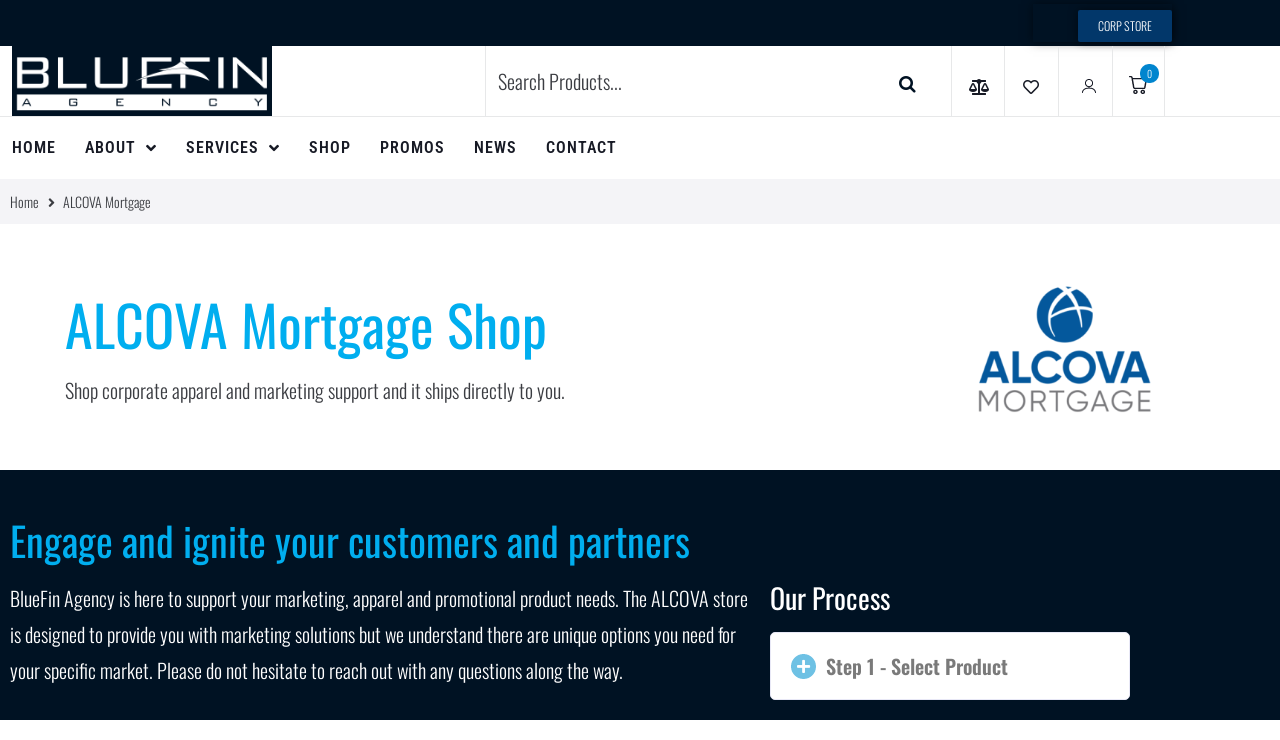

--- FILE ---
content_type: text/html; charset=UTF-8
request_url: https://bluefinagency.com/alcova-mortgage/
body_size: 59267
content:
<!DOCTYPE html>
<html lang="en-US">
<head>
<meta charset="UTF-8">
<link rel="profile" href="http://gmpg.org/xfn/11">
<link rel="pingback" href="https://bluefinagency.com/xmlrpc.php">

<meta name="viewport" content="width=device-width, initial-scale=1" />
<title>ALCOVA Mortgage &#8211; BlueFin Agency Inc</title>
<meta name='robots' content='max-image-preview:large' />
	<style>img:is([sizes="auto" i], [sizes^="auto," i]) { contain-intrinsic-size: 3000px 1500px }</style>
	<script>window._wca = window._wca || [];</script>
<link rel='dns-prefetch' href='//stats.wp.com' />
<link rel='dns-prefetch' href='//fonts.googleapis.com' />
<link rel='preconnect' href='//c0.wp.com' />
<link rel="alternate" type="application/rss+xml" title="BlueFin Agency Inc &raquo; Feed" href="https://bluefinagency.com/feed/" />
<link rel="alternate" type="application/rss+xml" title="BlueFin Agency Inc &raquo; Comments Feed" href="https://bluefinagency.com/comments/feed/" />
<script type="text/javascript">
/* <![CDATA[ */
window._wpemojiSettings = {"baseUrl":"https:\/\/s.w.org\/images\/core\/emoji\/16.0.1\/72x72\/","ext":".png","svgUrl":"https:\/\/s.w.org\/images\/core\/emoji\/16.0.1\/svg\/","svgExt":".svg","source":{"concatemoji":"https:\/\/bluefinagency.com\/wp-includes\/js\/wp-emoji-release.min.js?ver=6.8.3"}};
/*! This file is auto-generated */
!function(s,n){var o,i,e;function c(e){try{var t={supportTests:e,timestamp:(new Date).valueOf()};sessionStorage.setItem(o,JSON.stringify(t))}catch(e){}}function p(e,t,n){e.clearRect(0,0,e.canvas.width,e.canvas.height),e.fillText(t,0,0);var t=new Uint32Array(e.getImageData(0,0,e.canvas.width,e.canvas.height).data),a=(e.clearRect(0,0,e.canvas.width,e.canvas.height),e.fillText(n,0,0),new Uint32Array(e.getImageData(0,0,e.canvas.width,e.canvas.height).data));return t.every(function(e,t){return e===a[t]})}function u(e,t){e.clearRect(0,0,e.canvas.width,e.canvas.height),e.fillText(t,0,0);for(var n=e.getImageData(16,16,1,1),a=0;a<n.data.length;a++)if(0!==n.data[a])return!1;return!0}function f(e,t,n,a){switch(t){case"flag":return n(e,"\ud83c\udff3\ufe0f\u200d\u26a7\ufe0f","\ud83c\udff3\ufe0f\u200b\u26a7\ufe0f")?!1:!n(e,"\ud83c\udde8\ud83c\uddf6","\ud83c\udde8\u200b\ud83c\uddf6")&&!n(e,"\ud83c\udff4\udb40\udc67\udb40\udc62\udb40\udc65\udb40\udc6e\udb40\udc67\udb40\udc7f","\ud83c\udff4\u200b\udb40\udc67\u200b\udb40\udc62\u200b\udb40\udc65\u200b\udb40\udc6e\u200b\udb40\udc67\u200b\udb40\udc7f");case"emoji":return!a(e,"\ud83e\udedf")}return!1}function g(e,t,n,a){var r="undefined"!=typeof WorkerGlobalScope&&self instanceof WorkerGlobalScope?new OffscreenCanvas(300,150):s.createElement("canvas"),o=r.getContext("2d",{willReadFrequently:!0}),i=(o.textBaseline="top",o.font="600 32px Arial",{});return e.forEach(function(e){i[e]=t(o,e,n,a)}),i}function t(e){var t=s.createElement("script");t.src=e,t.defer=!0,s.head.appendChild(t)}"undefined"!=typeof Promise&&(o="wpEmojiSettingsSupports",i=["flag","emoji"],n.supports={everything:!0,everythingExceptFlag:!0},e=new Promise(function(e){s.addEventListener("DOMContentLoaded",e,{once:!0})}),new Promise(function(t){var n=function(){try{var e=JSON.parse(sessionStorage.getItem(o));if("object"==typeof e&&"number"==typeof e.timestamp&&(new Date).valueOf()<e.timestamp+604800&&"object"==typeof e.supportTests)return e.supportTests}catch(e){}return null}();if(!n){if("undefined"!=typeof Worker&&"undefined"!=typeof OffscreenCanvas&&"undefined"!=typeof URL&&URL.createObjectURL&&"undefined"!=typeof Blob)try{var e="postMessage("+g.toString()+"("+[JSON.stringify(i),f.toString(),p.toString(),u.toString()].join(",")+"));",a=new Blob([e],{type:"text/javascript"}),r=new Worker(URL.createObjectURL(a),{name:"wpTestEmojiSupports"});return void(r.onmessage=function(e){c(n=e.data),r.terminate(),t(n)})}catch(e){}c(n=g(i,f,p,u))}t(n)}).then(function(e){for(var t in e)n.supports[t]=e[t],n.supports.everything=n.supports.everything&&n.supports[t],"flag"!==t&&(n.supports.everythingExceptFlag=n.supports.everythingExceptFlag&&n.supports[t]);n.supports.everythingExceptFlag=n.supports.everythingExceptFlag&&!n.supports.flag,n.DOMReady=!1,n.readyCallback=function(){n.DOMReady=!0}}).then(function(){return e}).then(function(){var e;n.supports.everything||(n.readyCallback(),(e=n.source||{}).concatemoji?t(e.concatemoji):e.wpemoji&&e.twemoji&&(t(e.twemoji),t(e.wpemoji)))}))}((window,document),window._wpemojiSettings);
/* ]]> */
</script>
<link rel='stylesheet' id='swiper-css' href='https://bluefinagency.com/wp-content/plugins/elementor/assets/lib/swiper/v8/css/swiper.min.css?ver=8.4.5' type='text/css' media='all' />
<link rel='stylesheet' id='e-swiper-css' href='https://bluefinagency.com/wp-content/plugins/elementor/assets/css/conditionals/e-swiper.min.css?ver=3.34.2' type='text/css' media='all' />
<link rel='stylesheet' id='elementor-icons-shared-0-css' href='https://bluefinagency.com/wp-content/plugins/elementor/assets/lib/font-awesome/css/fontawesome.min.css?ver=5.15.3' type='text/css' media='all' />
<link rel='stylesheet' id='elementor-icons-fa-solid-css' href='https://bluefinagency.com/wp-content/plugins/elementor/assets/lib/font-awesome/css/solid.min.css?ver=5.15.3' type='text/css' media='all' />
<style id='wp-emoji-styles-inline-css' type='text/css'>

	img.wp-smiley, img.emoji {
		display: inline !important;
		border: none !important;
		box-shadow: none !important;
		height: 1em !important;
		width: 1em !important;
		margin: 0 0.07em !important;
		vertical-align: -0.1em !important;
		background: none !important;
		padding: 0 !important;
	}
</style>
<style id='classic-theme-styles-inline-css' type='text/css'>
/*! This file is auto-generated */
.wp-block-button__link{color:#fff;background-color:#32373c;border-radius:9999px;box-shadow:none;text-decoration:none;padding:calc(.667em + 2px) calc(1.333em + 2px);font-size:1.125em}.wp-block-file__button{background:#32373c;color:#fff;text-decoration:none}
</style>
<link rel='stylesheet' id='mediaelement-css' href='https://c0.wp.com/c/6.8.3/wp-includes/js/mediaelement/mediaelementplayer-legacy.min.css' type='text/css' media='all' />
<link rel='stylesheet' id='wp-mediaelement-css' href='https://c0.wp.com/c/6.8.3/wp-includes/js/mediaelement/wp-mediaelement.min.css' type='text/css' media='all' />
<style id='jetpack-sharing-buttons-style-inline-css' type='text/css'>
.jetpack-sharing-buttons__services-list{display:flex;flex-direction:row;flex-wrap:wrap;gap:0;list-style-type:none;margin:5px;padding:0}.jetpack-sharing-buttons__services-list.has-small-icon-size{font-size:12px}.jetpack-sharing-buttons__services-list.has-normal-icon-size{font-size:16px}.jetpack-sharing-buttons__services-list.has-large-icon-size{font-size:24px}.jetpack-sharing-buttons__services-list.has-huge-icon-size{font-size:36px}@media print{.jetpack-sharing-buttons__services-list{display:none!important}}.editor-styles-wrapper .wp-block-jetpack-sharing-buttons{gap:0;padding-inline-start:0}ul.jetpack-sharing-buttons__services-list.has-background{padding:1.25em 2.375em}
</style>
<link rel='stylesheet' id='pwgc-wc-blocks-style-css' href='https://bluefinagency.com/wp-content/plugins/pw-woocommerce-gift-cards/assets/css/blocks.css?ver=2.29' type='text/css' media='all' />
<style id='global-styles-inline-css' type='text/css'>
:root{--wp--preset--aspect-ratio--square: 1;--wp--preset--aspect-ratio--4-3: 4/3;--wp--preset--aspect-ratio--3-4: 3/4;--wp--preset--aspect-ratio--3-2: 3/2;--wp--preset--aspect-ratio--2-3: 2/3;--wp--preset--aspect-ratio--16-9: 16/9;--wp--preset--aspect-ratio--9-16: 9/16;--wp--preset--color--black: #000000;--wp--preset--color--cyan-bluish-gray: #abb8c3;--wp--preset--color--white: #ffffff;--wp--preset--color--pale-pink: #f78da7;--wp--preset--color--vivid-red: #cf2e2e;--wp--preset--color--luminous-vivid-orange: #ff6900;--wp--preset--color--luminous-vivid-amber: #fcb900;--wp--preset--color--light-green-cyan: #7bdcb5;--wp--preset--color--vivid-green-cyan: #00d084;--wp--preset--color--pale-cyan-blue: #8ed1fc;--wp--preset--color--vivid-cyan-blue: #0693e3;--wp--preset--color--vivid-purple: #9b51e0;--wp--preset--gradient--vivid-cyan-blue-to-vivid-purple: linear-gradient(135deg,rgba(6,147,227,1) 0%,rgb(155,81,224) 100%);--wp--preset--gradient--light-green-cyan-to-vivid-green-cyan: linear-gradient(135deg,rgb(122,220,180) 0%,rgb(0,208,130) 100%);--wp--preset--gradient--luminous-vivid-amber-to-luminous-vivid-orange: linear-gradient(135deg,rgba(252,185,0,1) 0%,rgba(255,105,0,1) 100%);--wp--preset--gradient--luminous-vivid-orange-to-vivid-red: linear-gradient(135deg,rgba(255,105,0,1) 0%,rgb(207,46,46) 100%);--wp--preset--gradient--very-light-gray-to-cyan-bluish-gray: linear-gradient(135deg,rgb(238,238,238) 0%,rgb(169,184,195) 100%);--wp--preset--gradient--cool-to-warm-spectrum: linear-gradient(135deg,rgb(74,234,220) 0%,rgb(151,120,209) 20%,rgb(207,42,186) 40%,rgb(238,44,130) 60%,rgb(251,105,98) 80%,rgb(254,248,76) 100%);--wp--preset--gradient--blush-light-purple: linear-gradient(135deg,rgb(255,206,236) 0%,rgb(152,150,240) 100%);--wp--preset--gradient--blush-bordeaux: linear-gradient(135deg,rgb(254,205,165) 0%,rgb(254,45,45) 50%,rgb(107,0,62) 100%);--wp--preset--gradient--luminous-dusk: linear-gradient(135deg,rgb(255,203,112) 0%,rgb(199,81,192) 50%,rgb(65,88,208) 100%);--wp--preset--gradient--pale-ocean: linear-gradient(135deg,rgb(255,245,203) 0%,rgb(182,227,212) 50%,rgb(51,167,181) 100%);--wp--preset--gradient--electric-grass: linear-gradient(135deg,rgb(202,248,128) 0%,rgb(113,206,126) 100%);--wp--preset--gradient--midnight: linear-gradient(135deg,rgb(2,3,129) 0%,rgb(40,116,252) 100%);--wp--preset--font-size--small: 13px;--wp--preset--font-size--medium: 20px;--wp--preset--font-size--large: 36px;--wp--preset--font-size--x-large: 42px;--wp--preset--spacing--20: 0.44rem;--wp--preset--spacing--30: 0.67rem;--wp--preset--spacing--40: 1rem;--wp--preset--spacing--50: 1.5rem;--wp--preset--spacing--60: 2.25rem;--wp--preset--spacing--70: 3.38rem;--wp--preset--spacing--80: 5.06rem;--wp--preset--shadow--natural: 6px 6px 9px rgba(0, 0, 0, 0.2);--wp--preset--shadow--deep: 12px 12px 50px rgba(0, 0, 0, 0.4);--wp--preset--shadow--sharp: 6px 6px 0px rgba(0, 0, 0, 0.2);--wp--preset--shadow--outlined: 6px 6px 0px -3px rgba(255, 255, 255, 1), 6px 6px rgba(0, 0, 0, 1);--wp--preset--shadow--crisp: 6px 6px 0px rgba(0, 0, 0, 1);}:where(.is-layout-flex){gap: 0.5em;}:where(.is-layout-grid){gap: 0.5em;}body .is-layout-flex{display: flex;}.is-layout-flex{flex-wrap: wrap;align-items: center;}.is-layout-flex > :is(*, div){margin: 0;}body .is-layout-grid{display: grid;}.is-layout-grid > :is(*, div){margin: 0;}:where(.wp-block-columns.is-layout-flex){gap: 2em;}:where(.wp-block-columns.is-layout-grid){gap: 2em;}:where(.wp-block-post-template.is-layout-flex){gap: 1.25em;}:where(.wp-block-post-template.is-layout-grid){gap: 1.25em;}.has-black-color{color: var(--wp--preset--color--black) !important;}.has-cyan-bluish-gray-color{color: var(--wp--preset--color--cyan-bluish-gray) !important;}.has-white-color{color: var(--wp--preset--color--white) !important;}.has-pale-pink-color{color: var(--wp--preset--color--pale-pink) !important;}.has-vivid-red-color{color: var(--wp--preset--color--vivid-red) !important;}.has-luminous-vivid-orange-color{color: var(--wp--preset--color--luminous-vivid-orange) !important;}.has-luminous-vivid-amber-color{color: var(--wp--preset--color--luminous-vivid-amber) !important;}.has-light-green-cyan-color{color: var(--wp--preset--color--light-green-cyan) !important;}.has-vivid-green-cyan-color{color: var(--wp--preset--color--vivid-green-cyan) !important;}.has-pale-cyan-blue-color{color: var(--wp--preset--color--pale-cyan-blue) !important;}.has-vivid-cyan-blue-color{color: var(--wp--preset--color--vivid-cyan-blue) !important;}.has-vivid-purple-color{color: var(--wp--preset--color--vivid-purple) !important;}.has-black-background-color{background-color: var(--wp--preset--color--black) !important;}.has-cyan-bluish-gray-background-color{background-color: var(--wp--preset--color--cyan-bluish-gray) !important;}.has-white-background-color{background-color: var(--wp--preset--color--white) !important;}.has-pale-pink-background-color{background-color: var(--wp--preset--color--pale-pink) !important;}.has-vivid-red-background-color{background-color: var(--wp--preset--color--vivid-red) !important;}.has-luminous-vivid-orange-background-color{background-color: var(--wp--preset--color--luminous-vivid-orange) !important;}.has-luminous-vivid-amber-background-color{background-color: var(--wp--preset--color--luminous-vivid-amber) !important;}.has-light-green-cyan-background-color{background-color: var(--wp--preset--color--light-green-cyan) !important;}.has-vivid-green-cyan-background-color{background-color: var(--wp--preset--color--vivid-green-cyan) !important;}.has-pale-cyan-blue-background-color{background-color: var(--wp--preset--color--pale-cyan-blue) !important;}.has-vivid-cyan-blue-background-color{background-color: var(--wp--preset--color--vivid-cyan-blue) !important;}.has-vivid-purple-background-color{background-color: var(--wp--preset--color--vivid-purple) !important;}.has-black-border-color{border-color: var(--wp--preset--color--black) !important;}.has-cyan-bluish-gray-border-color{border-color: var(--wp--preset--color--cyan-bluish-gray) !important;}.has-white-border-color{border-color: var(--wp--preset--color--white) !important;}.has-pale-pink-border-color{border-color: var(--wp--preset--color--pale-pink) !important;}.has-vivid-red-border-color{border-color: var(--wp--preset--color--vivid-red) !important;}.has-luminous-vivid-orange-border-color{border-color: var(--wp--preset--color--luminous-vivid-orange) !important;}.has-luminous-vivid-amber-border-color{border-color: var(--wp--preset--color--luminous-vivid-amber) !important;}.has-light-green-cyan-border-color{border-color: var(--wp--preset--color--light-green-cyan) !important;}.has-vivid-green-cyan-border-color{border-color: var(--wp--preset--color--vivid-green-cyan) !important;}.has-pale-cyan-blue-border-color{border-color: var(--wp--preset--color--pale-cyan-blue) !important;}.has-vivid-cyan-blue-border-color{border-color: var(--wp--preset--color--vivid-cyan-blue) !important;}.has-vivid-purple-border-color{border-color: var(--wp--preset--color--vivid-purple) !important;}.has-vivid-cyan-blue-to-vivid-purple-gradient-background{background: var(--wp--preset--gradient--vivid-cyan-blue-to-vivid-purple) !important;}.has-light-green-cyan-to-vivid-green-cyan-gradient-background{background: var(--wp--preset--gradient--light-green-cyan-to-vivid-green-cyan) !important;}.has-luminous-vivid-amber-to-luminous-vivid-orange-gradient-background{background: var(--wp--preset--gradient--luminous-vivid-amber-to-luminous-vivid-orange) !important;}.has-luminous-vivid-orange-to-vivid-red-gradient-background{background: var(--wp--preset--gradient--luminous-vivid-orange-to-vivid-red) !important;}.has-very-light-gray-to-cyan-bluish-gray-gradient-background{background: var(--wp--preset--gradient--very-light-gray-to-cyan-bluish-gray) !important;}.has-cool-to-warm-spectrum-gradient-background{background: var(--wp--preset--gradient--cool-to-warm-spectrum) !important;}.has-blush-light-purple-gradient-background{background: var(--wp--preset--gradient--blush-light-purple) !important;}.has-blush-bordeaux-gradient-background{background: var(--wp--preset--gradient--blush-bordeaux) !important;}.has-luminous-dusk-gradient-background{background: var(--wp--preset--gradient--luminous-dusk) !important;}.has-pale-ocean-gradient-background{background: var(--wp--preset--gradient--pale-ocean) !important;}.has-electric-grass-gradient-background{background: var(--wp--preset--gradient--electric-grass) !important;}.has-midnight-gradient-background{background: var(--wp--preset--gradient--midnight) !important;}.has-small-font-size{font-size: var(--wp--preset--font-size--small) !important;}.has-medium-font-size{font-size: var(--wp--preset--font-size--medium) !important;}.has-large-font-size{font-size: var(--wp--preset--font-size--large) !important;}.has-x-large-font-size{font-size: var(--wp--preset--font-size--x-large) !important;}
:where(.wp-block-post-template.is-layout-flex){gap: 1.25em;}:where(.wp-block-post-template.is-layout-grid){gap: 1.25em;}
:where(.wp-block-columns.is-layout-flex){gap: 2em;}:where(.wp-block-columns.is-layout-grid){gap: 2em;}
:root :where(.wp-block-pullquote){font-size: 1.5em;line-height: 1.6;}
</style>
<link rel='stylesheet' id='contact-form-7-css' href='https://bluefinagency.com/wp-content/plugins/contact-form-7/includes/css/styles.css?ver=6.1.4' type='text/css' media='all' />
<style id='woocommerce-inline-inline-css' type='text/css'>
.woocommerce form .form-row .required { visibility: visible; }
</style>
<link rel='stylesheet' id='wp-components-css' href='https://c0.wp.com/c/6.8.3/wp-includes/css/dist/components/style.min.css' type='text/css' media='all' />
<link rel='stylesheet' id='godaddy-styles-css' href='https://bluefinagency.com/wp-content/mu-plugins/vendor/wpex/godaddy-launch/includes/Dependencies/GoDaddy/Styles/build/latest.css?ver=2.0.2' type='text/css' media='all' />
<link rel='stylesheet' id='font-awesome-css' href='https://bluefinagency.com/wp-content/plugins/elementor/assets/lib/font-awesome/css/font-awesome.min.css?ver=4.7.0' type='text/css' media='all' />
<link rel='stylesheet' id='kava-parent-theme-style-css' href='https://bluefinagency.com/wp-content/themes/kava/style.css?ver=2.1.4' type='text/css' media='all' />
<link rel='stylesheet' id='kava-theme-style-css' href='https://bluefinagency.com/wp-content/themes/certionix/style.css?ver=2.1.4' type='text/css' media='all' />
<style id='kava-theme-style-inline-css' type='text/css'>
/* #Typography */body {font-style: normal;font-weight: 300;font-size: 20px;line-height: 1.8;font-family: Oswald, sans-serif;letter-spacing: 0px;text-align: left;color: #3b3d42;}h1,.h1-style {font-style: normal;font-weight: 400;font-size: 34px;line-height: 1.4;font-family: Oswald, sans-serif;letter-spacing: 0px;text-align: inherit;color: #3b3d42;}h2,.h2-style {font-style: normal;font-weight: 400;font-size: 24px;line-height: 1.4;font-family: Oswald, sans-serif;letter-spacing: 0px;text-align: inherit;color: #3b3d42;}h3,.h3-style {font-style: normal;font-weight: 400;font-size: 21px;line-height: 1.4;font-family: Oswald, sans-serif;letter-spacing: 0px;text-align: inherit;color: #00aeef;}h4,.h4-style {font-style: normal;font-weight: 400;font-size: 20px;line-height: 1.5;font-family: Oswald, sans-serif;letter-spacing: 0px;text-align: inherit;color: #00aeef;}h5,.h5-style {font-style: normal;font-weight: 300;font-size: 18px;line-height: 1.5;font-family: Oswald, sans-serif;letter-spacing: 0px;text-align: inherit;color: #3b3d42;}h6,.h6-style {font-style: normal;font-weight: 500;font-size: 14px;line-height: 1.5;font-family: Oswald, sans-serif;letter-spacing: 0px;text-align: inherit;color: #00aeef;}@media (min-width: 1200px) {h1,.h1-style { font-size: 56px; }h2,.h2-style { font-size: 40px; }h3,.h3-style { font-size: 28px; }}a,h1 a:hover,h2 a:hover,h3 a:hover,h4 a:hover,h5 a:hover,h6 a:hover { color: #3b3d42; }a:hover { color: #00aeef; }blockquote {color: #00aeef;}/* #Header */.site-header__wrap {background-color: #ffffff;background-repeat: repeat;background-position: center top;background-attachment: scroll;;}/* ##Top Panel */.top-panel {color: #3b3d42;background-color: #ffffff;}/* #Main Menu */.main-navigation {font-style: normal;font-weight: 400;font-size: 16px;line-height: 1.6;font-family: Oswald, sans-serif;letter-spacing: 0px;}.main-navigation a,.menu-item-has-children:before {color: #3b3d42;}.main-navigation a:hover,.main-navigation .current_page_item>a,.main-navigation .current-menu-item>a,.main-navigation .current_page_ancestor>a,.main-navigation .current-menu-ancestor>a {color: #00aeef;}/* #Mobile Menu */.mobile-menu-toggle-button {color: #ffffff;background-color: #00aeef;}/* #Social */.social-list a {color: #3b3d42;}.social-list a:hover {color: #00aeef;}/* #Breadcrumbs */.breadcrumbs_item {font-style: normal;font-weight: 400;font-size: 12px;line-height: 1.5;font-family: Oswald, sans-serif;letter-spacing: 0px;}.breadcrumbs_item_sep,.breadcrumbs_item_link {color: #3b3d42;}.breadcrumbs_item_link:hover {color: #00aeef;}/* #Post navigation */.post-navigation-container i {color: #3b3d42;}.post-navigation-container .nav-links a:hover .post-title,.post-navigation-container .nav-links a:hover .nav-text {color: #3b3d42;}.post-navigation-container .nav-links a:hover i {color: #00aeef;}/* #Pagination */.posts-list-navigation .pagination .page-numbers,.page-links > span,.page-links > a {color: #3b3d42;}.posts-list-navigation .pagination a.page-numbers:hover,.posts-list-navigation .pagination .page-numbers.current,.page-links > a:hover,.page-links > span {color: #00aeef;}.posts-list-navigation .pagination .next,.posts-list-navigation .pagination .prev {color: #3b3d42;}.posts-list-navigation .pagination .next:hover,.posts-list-navigation .pagination .prev:hover {color: #00aeef;}/* #Button Appearance Styles (regular scheme) */.btn,button,input[type='button'],input[type='reset'],input[type='submit'] {font-style: normal;font-weight: 900;font-size: 11px;line-height: 1;font-family: Oswald, sans-serif;letter-spacing: 1px;color: #ffffff;background-color: #00aeef;}.btn:hover,button:hover,input[type='button']:hover,input[type='reset']:hover,input[type='submit']:hover,input[type='reset']:hover {color: #ffffff;background-color: rgb(38,212,255);}.btn.invert-button {color: #ffffff;}.btn.invert-button:hover {color: #ffffff;border-color: #00aeef;background-color: #00aeef;}/* #Totop Button */#toTop {padding: 0px 0px;border-radius: 0px;background-color: ;color: #00aeef;}#toTop:hover {background-color: ;color: #777777;}input,optgroup,select,textarea {font-size: 20px;}/* #Comment, Contact, Password Forms */.comment-form .submit,.wpcf7-submit,.post-password-form label + input {font-style: normal;font-weight: 900;font-size: 11px;line-height: 1;font-family: Oswald, sans-serif;letter-spacing: 1px;color: #ffffff;background-color: #00aeef;}.comment-form .submit:hover,.wpcf7-submit:hover,.post-password-form label + input:hover {color: #ffffff;background-color: rgb(38,212,255);}.comment-reply-title {font-style: normal;font-weight: 400;font-size: 20px;line-height: 1.5;font-family: Oswald, sans-serif;letter-spacing: 0px;color: #00aeef;}/* Cookies consent */.comment-form-cookies-consent input[type='checkbox']:checked ~ label[for=wp-comment-cookies-consent]:before {color: #ffffff;border-color: #00aeef;background-color: #00aeef;}/* #Comment Reply Link */#cancel-comment-reply-link {color: #3b3d42;}#cancel-comment-reply-link:hover {color: #00aeef;}/* #Comment item */.comment-body .fn {font-style: normal;font-weight: 500;font-size: 14px;line-height: 1.5;font-family: Oswald, sans-serif;letter-spacing: 0px;color: #00aeef;}.comment-date__time {color: #3b3d42;}.comment-reply-link {font-style: normal;font-weight: 900;font-size: 11px;line-height: 1;font-family: Oswald, sans-serif;letter-spacing: 1px;}/* #Input Placeholders */::-webkit-input-placeholder { color: #3b3d42; }::-moz-placeholder{ color: #3b3d42; }:-moz-placeholder{ color: #3b3d42; }:-ms-input-placeholder{ color: #3b3d42; }/* #Entry Meta */.posted-on,.cat-links,.byline,.tags-links {color: #3b3d42;}.comments-button {color: #3b3d42;}.comments-button:hover {color: #ffffff;background-color: #00aeef;}.btn-style .post-categories a {color: #ffffff;background-color: #00aeef;}.btn-style .post-categories a:hover {color: #ffffff;background-color: rgb(38,212,255);}.sticky-label {color: #ffffff;background-color: #00aeef;}/* Posts List Item Invert */.invert-hover.has-post-thumbnail:hover,.invert-hover.has-post-thumbnail:hover .posted-on,.invert-hover.has-post-thumbnail:hover .cat-links,.invert-hover.has-post-thumbnail:hover .byline,.invert-hover.has-post-thumbnail:hover .tags-links,.invert-hover.has-post-thumbnail:hover .entry-meta,.invert-hover.has-post-thumbnail:hover a,.invert-hover.has-post-thumbnail:hover .btn-icon,.invert-item.has-post-thumbnail,.invert-item.has-post-thumbnail .posted-on,.invert-item.has-post-thumbnail .cat-links,.invert-item.has-post-thumbnail .byline,.invert-item.has-post-thumbnail .tags-links,.invert-item.has-post-thumbnail .entry-meta,.invert-item.has-post-thumbnail a,.invert-item.has-post-thumbnail .btn:hover,.invert-item.has-post-thumbnail .btn-style .post-categories a:hover,.invert,.invert .entry-title,.invert a,.invert .byline,.invert .posted-on,.invert .cat-links,.invert .tags-links {color: #ffffff;}.invert-hover.has-post-thumbnail:hover a:hover,.invert-hover.has-post-thumbnail:hover .btn-icon:hover,.invert-item.has-post-thumbnail a:hover,.invert a:hover {color: #3b3d42;}.invert-hover.has-post-thumbnail .btn,.invert-item.has-post-thumbnail .comments-button,.posts-list--default.list-style-v10 .invert.default-item .comments-button{color: #ffffff;background-color: #00aeef;}.invert-hover.has-post-thumbnail .btn:hover,.invert-item.has-post-thumbnail .comments-button:hover,.posts-list--default.list-style-v10 .invert.default-item .comments-button:hover {color: #3b3d42;background-color: #ffffff;}/* Default Posts List */.list-style-v8 .comments-link {color: #3b3d42;}.list-style-v8 .comments-link:hover {color: #00aeef;}/* Creative Posts List */.creative-item .entry-title a:hover {color: #3b3d42;}.list-style-default .creative-item a,.creative-item .btn-icon {color: #3b3d42;}.list-style-default .creative-item a:hover,.creative-item .btn-icon:hover {color: #3b3d42;}.list-style-default .creative-item .btn,.list-style-default .creative-item .btn:hover,.list-style-default .creative-item .comments-button:hover {color: #ffffff;}.creative-item__title-first-letter {font-style: normal;font-weight: 400;font-family: Oswald, sans-serif;color: #3b3d42;}.posts-list--creative.list-style-v10 .creative-item:before {background-color: #00aeef;box-shadow: 0px 0px 0px 8px rgba(0,174,239,0.25);}.posts-list--creative.list-style-v10 .creative-item__post-date {font-style: normal;font-weight: 400;font-size: 20px;line-height: 1.5;font-family: Oswald, sans-serif;letter-spacing: 0px;color: #3b3d42;}.posts-list--creative.list-style-v10 .creative-item__post-date a {color: #3b3d42;}.posts-list--creative.list-style-v10 .creative-item__post-date a:hover {color: #00aeef;}/* Creative Posts List style-v2 */.list-style-v2 .creative-item .entry-title,.list-style-v9 .creative-item .entry-title {font-style: normal;font-weight: 400;font-size: 20px;line-height: 1.5;font-family: Oswald, sans-serif;letter-spacing: 0px;}/* Image Post Format */.post_format-post-format-image .post-thumbnail__link:before {color: #ffffff;background-color: #00aeef;}/* Gallery Post Format */.post_format-post-format-gallery .swiper-button-prev,.post_format-post-format-gallery .swiper-button-next {color: #3b3d42;}.post_format-post-format-gallery .swiper-button-prev:hover,.post_format-post-format-gallery .swiper-button-next:hover {color: #00aeef;}/* Link Post Format */.post_format-post-format-quote .post-format-quote {color: #ffffff;background-color: #00aeef;}.post_format-post-format-quote .post-format-quote:before {color: #00aeef;background-color: #ffffff;}/* Post Author */.post-author__title a {color: #3b3d42;}.post-author__title a:hover {color: #00aeef;}.invert .post-author__title a {color: #ffffff;}.invert .post-author__title a:hover {color: #3b3d42;}/* Single Post */.single-post blockquote {border-color: #00aeef;}.single-post:not(.post-template-single-layout-4):not(.post-template-single-layout-7) .tags-links a:hover {color: #ffffff;border-color: #00aeef;background-color: #00aeef;}.single-header-3 .post-author .byline,.single-header-4 .post-author .byline,.single-header-5 .post-author .byline {font-style: normal;font-weight: 400;font-size: 20px;line-height: 1.5;font-family: Oswald, sans-serif;letter-spacing: 0px;}.single-header-8,.single-header-10 .entry-header {background-color: #00aeef;}.single-header-8.invert a:hover,.single-header-10.invert a:hover {color: rgba(255,255,255,0.5);}.single-header-3 a.comments-button,.single-header-10 a.comments-button {border: 1px solid #ffffff;}.single-header-3 a.comments-button:hover,.single-header-10 a.comments-button:hover {color: #3b3d42;background-color: #ffffff;}/* Page preloader */.page-preloader {border-top-color: #00aeef;border-right-color: #00aeef;}/* Logo */.site-logo__link,.site-logo__link:hover {color: #00aeef;}/* Page title */.page-title {font-style: normal;font-weight: 400;font-size: 24px;line-height: 1.4;font-family: Oswald, sans-serif;letter-spacing: 0px;color: #3b3d42;}@media (min-width: 1200px) {.page-title { font-size: 40px; }}/* Grid Posts List */.posts-list.list-style-v3 .comments-link {border-color: #3b3d42;}.posts-list.list-style-v4 .comments-link {color: #3b3d42;}.posts-list.list-style-v4 .posts-list__item.grid-item .grid-item-wrap .comments-link:hover {color: #ffffff;background-color: #3b3d42;}/* Posts List Grid Item Invert */.grid-item-wrap.invert,.grid-item-wrap.invert .posted-on,.grid-item-wrap.invert .cat-links,.grid-item-wrap.invert .byline,.grid-item-wrap.invert .tags-links,.grid-item-wrap.invert .entry-meta,.grid-item-wrap.invert a,.grid-item-wrap.invert .btn-icon,.grid-item-wrap.invert .comments-button {color: #ffffff;}/* Posts List Grid-5 Item Invert */.list-style-v5 .grid-item-wrap.invert .posted-on,.list-style-v5 .grid-item-wrap.invert .cat-links,.list-style-v5 .grid-item-wrap.invert .byline,.list-style-v5 .grid-item-wrap.invert .tags-links,.list-style-v5 .grid-item-wrap.invert .posted-on a,.list-style-v5 .grid-item-wrap.invert .cat-links a,.list-style-v5 .grid-item-wrap.invert .tags-links a,.list-style-v5 .grid-item-wrap.invert .byline a,.list-style-v5 .grid-item-wrap.invert .comments-link,.list-style-v5 .grid-item-wrap.invert .entry-title a:hover {color: #00aeef;}.list-style-v5 .grid-item-wrap.invert .posted-on a:hover,.list-style-v5 .grid-item-wrap.invert .cat-links a:hover,.list-style-v5 .grid-item-wrap.invert .tags-links a:hover,.list-style-v5 .grid-item-wrap.invert .byline a:hover,.list-style-v5 .grid-item-wrap.invert .comments-link:hover {color: #ffffff;}/* Posts List Grid-6 Item Invert */.posts-list.list-style-v6 .posts-list__item.grid-item .grid-item-wrap .cat-links a,.posts-list.list-style-v7 .posts-list__item.grid-item .grid-item-wrap .cat-links a {color: #ffffff;background-color: #3b3d42;}.posts-list.list-style-v6 .posts-list__item.grid-item .grid-item-wrap .cat-links a:hover,.posts-list.list-style-v7 .posts-list__item.grid-item .grid-item-wrap .cat-links a:hover {color: #ffffff;background-color: rgb(38,212,255);}.posts-list.list-style-v9 .posts-list__item.grid-item .grid-item-wrap .entry-header .entry-title {font-weight : 300;}/* Grid 7 */.list-style-v7 .grid-item-wrap.invert .posted-on a:hover,.list-style-v7 .grid-item-wrap.invert .cat-links a:hover,.list-style-v7 .grid-item-wrap.invert .tags-links a:hover,.list-style-v7 .grid-item-wrap.invert .byline a:hover,.list-style-v7 .grid-item-wrap.invert .comments-link:hover,.list-style-v7 .grid-item-wrap.invert .entry-title a:hover,.list-style-v6 .grid-item-wrap.invert .posted-on a:hover,.list-style-v6 .grid-item-wrap.invert .cat-links a:hover,.list-style-v6 .grid-item-wrap.invert .tags-links a:hover,.list-style-v6 .grid-item-wrap.invert .byline a:hover,.list-style-v6 .grid-item-wrap.invert .comments-link:hover,.list-style-v6 .grid-item-wrap.invert .entry-title a:hover {color: #00aeef;}.list-style-v7 .grid-item-wrap.invert .posted-on,.list-style-v7 .grid-item-wrap.invert .cat-links,.list-style-v7 .grid-item-wrap.invert .byline,.list-style-v7 .grid-item-wrap.invert .tags-links,.list-style-v7 .grid-item-wrap.invert .posted-on a,.list-style-v7 .grid-item-wrap.invert .cat-links a,.list-style-v7 .grid-item-wrap.invert .tags-links a,.list-style-v7 .grid-item-wrap.invert .byline a,.list-style-v7 .grid-item-wrap.invert .comments-link,.list-style-v7 .grid-item-wrap.invert .entry-title a,.list-style-v7 .grid-item-wrap.invert .entry-content p,.list-style-v6 .grid-item-wrap.invert .posted-on,.list-style-v6 .grid-item-wrap.invert .cat-links,.list-style-v6 .grid-item-wrap.invert .byline,.list-style-v6 .grid-item-wrap.invert .tags-links,.list-style-v6 .grid-item-wrap.invert .posted-on a,.list-style-v6 .grid-item-wrap.invert .cat-links a,.list-style-v6 .grid-item-wrap.invert .tags-links a,.list-style-v6 .grid-item-wrap.invert .byline a,.list-style-v6 .grid-item-wrap.invert .comments-link,.list-style-v6 .grid-item-wrap.invert .entry-title a,.list-style-v6 .grid-item-wrap.invert .entry-content p {color: #ffffff;}.posts-list.list-style-v7 .grid-item .grid-item-wrap .entry-footer .comments-link:hover,.posts-list.list-style-v6 .grid-item .grid-item-wrap .entry-footer .comments-link:hover,.posts-list.list-style-v6 .posts-list__item.grid-item .grid-item-wrap .btn:hover,.posts-list.list-style-v7 .posts-list__item.grid-item .grid-item-wrap .btn:hover {color: #00aeef;border-color: #00aeef;}.posts-list.list-style-v10 .grid-item-inner .space-between-content .comments-link {color: #3b3d42;}.posts-list.list-style-v10 .grid-item-inner .space-between-content .comments-link:hover {color: #00aeef;}.posts-list.list-style-v10 .posts-list__item.justify-item .justify-item-inner .entry-title a {color: #3b3d42;}.posts-list.posts-list--vertical-justify.list-style-v10 .posts-list__item.justify-item .justify-item-inner .entry-title a:hover{color: #ffffff;background-color: #00aeef;}.posts-list.list-style-v5 .posts-list__item.justify-item .justify-item-inner.invert .cat-links a:hover,.posts-list.list-style-v8 .posts-list__item.justify-item .justify-item-inner.invert .cat-links a:hover {color: #ffffff;background-color: rgb(38,212,255);}.posts-list.list-style-v5 .posts-list__item.justify-item .justify-item-inner.invert .cat-links a,.posts-list.list-style-v8 .posts-list__item.justify-item .justify-item-inner.invert .cat-links a{color: #ffffff;background-color: #3b3d42;}.list-style-v8 .justify-item-inner.invert .posted-on,.list-style-v8 .justify-item-inner.invert .cat-links,.list-style-v8 .justify-item-inner.invert .byline,.list-style-v8 .justify-item-inner.invert .tags-links,.list-style-v8 .justify-item-inner.invert .posted-on a,.list-style-v8 .justify-item-inner.invert .cat-links a,.list-style-v8 .justify-item-inner.invert .tags-links a,.list-style-v8 .justify-item-inner.invert .byline a,.list-style-v8 .justify-item-inner.invert .comments-link,.list-style-v8 .justify-item-inner.invert .entry-title a,.list-style-v8 .justify-item-inner.invert .entry-content p,.list-style-v5 .justify-item-inner.invert .posted-on,.list-style-v5 .justify-item-inner.invert .cat-links,.list-style-v5 .justify-item-inner.invert .byline,.list-style-v5 .justify-item-inner.invert .tags-links,.list-style-v5 .justify-item-inner.invert .posted-on a,.list-style-v5 .justify-item-inner.invert .cat-links a,.list-style-v5 .justify-item-inner.invert .tags-links a,.list-style-v5 .justify-item-inner.invert .byline a,.list-style-v5 .justify-item-inner.invert .comments-link,.list-style-v5 .justify-item-inner.invert .entry-title a,.list-style-v5 .justify-item-inner.invert .entry-content p,.list-style-v4 .justify-item-inner.invert .posted-on:hover,.list-style-v4 .justify-item-inner.invert .cat-links,.list-style-v4 .justify-item-inner.invert .byline,.list-style-v4 .justify-item-inner.invert .tags-links,.list-style-v4 .justify-item-inner.invert .posted-on a,.list-style-v4 .justify-item-inner.invert .cat-links a,.list-style-v4 .justify-item-inner.invert .tags-links a,.list-style-v4 .justify-item-inner.invert .byline a,.list-style-v4 .justify-item-inner.invert .comments-link,.list-style-v4 .justify-item-inner.invert .entry-title a,.list-style-v4 .justify-item-inner.invert .entry-content p {color: #ffffff;}.list-style-v8 .justify-item-inner.invert .posted-on a:hover,.list-style-v8 .justify-item-inner.invert .cat-links a:hover,.list-style-v8 .justify-item-inner.invert .tags-links a:hover,.list-style-v8 .justify-item-inner.invert .byline a:hover,.list-style-v8 .justify-item-inner.invert .comments-link:hover,.list-style-v8 .justify-item-inner.invert .entry-title a:hover,.list-style-v5 .justify-item-inner.invert .posted-on a:hover,.list-style-v5 .justify-item-inner.invert .cat-links a:hover,.list-style-v5 .justify-item-inner.invert .tags-links a:hover,.list-style-v5 .justify-item-inner.invert .byline a:hover,.list-style-v5 .justify-item-inner.invert .entry-title a:hover,.list-style-v4 .justify-item-inner.invert .posted-on a,.list-style-v4 .justify-item-inner.invert .cat-links a:hover,.list-style-v4 .justify-item-inner.invert .tags-links a:hover,.list-style-v4 .justify-item-inner.invert .byline a:hover,.list-style-v4 .justify-item-inner.invert .comments-link:hover,.list-style-v4 .justify-item-inner.invert .entry-title a:hover{color: #00aeef;}.posts-list.list-style-v5 .justify-item .justify-item-wrap .entry-footer .comments-link:hover {border-color: #00aeef;}.list-style-v4 .justify-item-inner.invert .btn:hover,.list-style-v6 .justify-item-wrap.invert .btn:hover,.list-style-v8 .justify-item-inner.invert .btn:hover {color: #ffffff;}.posts-list.posts-list--vertical-justify.list-style-v5 .posts-list__item.justify-item .justify-item-wrap .entry-footer .comments-link:hover,.posts-list.posts-list--vertical-justify.list-style-v5 .posts-list__item.justify-item .justify-item-wrap .entry-footer .btn:hover {color: #00aeef;border-color: #00aeef;}/* masonry Posts List */.posts-list.list-style-v3 .comments-link {border-color: #3b3d42;}.posts-list.list-style-v4 .comments-link {color: #3b3d42;}.posts-list.list-style-v4 .posts-list__item.masonry-item .masonry-item-wrap .comments-link:hover {color: #ffffff;background-color: #3b3d42;}/* Posts List masonry Item Invert */.masonry-item-wrap.invert,.masonry-item-wrap.invert .posted-on,.masonry-item-wrap.invert .cat-links,.masonry-item-wrap.invert .byline,.masonry-item-wrap.invert .tags-links,.masonry-item-wrap.invert .entry-meta,.masonry-item-wrap.invert a,.masonry-item-wrap.invert .btn-icon,.masonry-item-wrap.invert .comments-button {color: #ffffff;}/* Posts List masonry-5 Item Invert */.list-style-v5 .masonry-item-wrap.invert .posted-on,.list-style-v5 .masonry-item-wrap.invert .cat-links,.list-style-v5 .masonry-item-wrap.invert .byline,.list-style-v5 .masonry-item-wrap.invert .tags-links,.list-style-v5 .masonry-item-wrap.invert .posted-on a,.list-style-v5 .masonry-item-wrap.invert .cat-links a,.list-style-v5 .masonry-item-wrap.invert .tags-links a,.list-style-v5 .masonry-item-wrap.invert .byline a,.list-style-v5 .masonry-item-wrap.invert .comments-link,.list-style-v5 .masonry-item-wrap.invert .entry-title a:hover {color: #00aeef;}.list-style-v5 .masonry-item-wrap.invert .posted-on a:hover,.list-style-v5 .masonry-item-wrap.invert .cat-links a:hover,.list-style-v5 .masonry-item-wrap.invert .tags-links a:hover,.list-style-v5 .masonry-item-wrap.invert .byline a:hover,.list-style-v5 .masonry-item-wrap.invert .comments-link:hover {color: #ffffff;}.posts-list.list-style-v10 .masonry-item-inner .space-between-content .comments-link {color: #3b3d42;}.posts-list.list-style-v10 .masonry-item-inner .space-between-content .comments-link:hover {color: #00aeef;}.widget_recent_entries a,.widget_recent_comments a {font-style: normal;font-weight: 500;font-size: 14px;line-height: 1.5;font-family: Oswald, sans-serif;letter-spacing: 0px;color: #00aeef;}.widget_recent_entries a:hover,.widget_recent_comments a:hover {color: #3b3d42;}.widget_recent_entries .post-date,.widget_recent_comments .recentcomments {color: #3b3d42;}.widget_recent_comments .comment-author-link a {color: #3b3d42;}.widget_recent_comments .comment-author-link a:hover {color: #3b3d42;}.widget_calendar th,.widget_calendar caption {color: #00aeef;}.widget_calendar tbody td a {color: #3b3d42;}.widget_calendar tbody td a:hover {color: #ffffff;background-color: #00aeef;}.widget_calendar tfoot td a {color: #3b3d42;}.widget_calendar tfoot td a:hover {color: #00aeef;}/* Preloader */.jet-smart-listing-wrap.jet-processing + div.jet-smart-listing-loading,div.wpcf7 .ajax-loader {border-top-color: #00aeef;border-right-color: #00aeef;}/*--------------------------------------------------------------## Ecwid Plugin Styles--------------------------------------------------------------*//* Product Title, Product Price amount */html#ecwid_html body#ecwid_body .ec-size .ec-wrapper .ec-store .grid-product__title-inner,html#ecwid_html body#ecwid_body .ec-size .ec-wrapper .ec-store .grid__products .grid-product__image ~ .grid-product__price .grid-product__price-amount,html#ecwid_html body#ecwid_body .ec-size .ec-wrapper .ec-store .grid__products .grid-product__image ~ .grid-product__title .grid-product__price-amount,html#ecwid_html body#ecwid_body .ec-size .ec-store .grid__products--medium-items.grid__products--layout-center .grid-product__price-compare,html#ecwid_html body#ecwid_body .ec-size .ec-store .grid__products--medium-items .grid-product__details,html#ecwid_html body#ecwid_body .ec-size .ec-store .grid__products--medium-items .grid-product__sku,html#ecwid_html body#ecwid_body .ec-size .ec-store .grid__products--medium-items .grid-product__sku-hover,html#ecwid_html body#ecwid_body .ec-size .ec-store .grid__products--medium-items .grid-product__tax,html#ecwid_html body#ecwid_body .ec-size .ec-wrapper .ec-store .form__msg,html#ecwid_html body#ecwid_body .ec-size.ec-size--l .ec-wrapper .ec-store h1,html#ecwid_html body#ecwid_body.page .ec-size .ec-wrapper .ec-store .product-details__product-title,html#ecwid_html body#ecwid_body.page .ec-size .ec-wrapper .ec-store .product-details__product-price,html#ecwid_html body#ecwid_body .ec-size .ec-wrapper .ec-store .product-details-module__title,html#ecwid_html body#ecwid_body .ec-size .ec-wrapper .ec-store .ec-cart-summary__row--total .ec-cart-summary__title,html#ecwid_html body#ecwid_body .ec-size .ec-wrapper .ec-store .ec-cart-summary__row--total .ec-cart-summary__price,html#ecwid_html body#ecwid_body .ec-size .ec-wrapper .ec-store .grid__categories * {font-style: normal;font-weight: 500;line-height: 1.5;font-family: Oswald, sans-serif;letter-spacing: 0px;}html#ecwid_html body#ecwid_body .ecwid .ec-size .ec-wrapper .ec-store .product-details__product-description {font-style: normal;font-weight: 300;font-size: 20px;line-height: 1.8;font-family: Oswald, sans-serif;letter-spacing: 0px;text-align: left;color: #3b3d42;}html#ecwid_html body#ecwid_body .ec-size .ec-wrapper .ec-store .grid-product__title-inner,html#ecwid_html body#ecwid_body .ec-size .ec-wrapper .ec-store .grid__products .grid-product__image ~ .grid-product__price .grid-product__price-amount,html#ecwid_html body#ecwid_body .ec-size .ec-wrapper .ec-store .grid__products .grid-product__image ~ .grid-product__title .grid-product__price-amount,html#ecwid_html body#ecwid_body .ec-size .ec-store .grid__products--medium-items.grid__products--layout-center .grid-product__price-compare,html#ecwid_html body#ecwid_body .ec-size .ec-store .grid__products--medium-items .grid-product__details,html#ecwid_html body#ecwid_body .ec-size .ec-store .grid__products--medium-items .grid-product__sku,html#ecwid_html body#ecwid_body .ec-size .ec-store .grid__products--medium-items .grid-product__sku-hover,html#ecwid_html body#ecwid_body .ec-size .ec-store .grid__products--medium-items .grid-product__tax,html#ecwid_html body#ecwid_body .ec-size .ec-wrapper .ec-store .product-details-module__title,html#ecwid_html body#ecwid_body.page .ec-size .ec-wrapper .ec-store .product-details__product-price,html#ecwid_html body#ecwid_body.page .ec-size .ec-wrapper .ec-store .product-details__product-title,html#ecwid_html body#ecwid_body .ec-size .ec-wrapper .ec-store .form-control__text,html#ecwid_html body#ecwid_body .ec-size .ec-wrapper .ec-store .form-control__textarea,html#ecwid_html body#ecwid_body .ec-size .ec-wrapper .ec-store .ec-link,html#ecwid_html body#ecwid_body .ec-size .ec-wrapper .ec-store .ec-link:visited,html#ecwid_html body#ecwid_body .ec-size .ec-wrapper .ec-store input[type="radio"].form-control__radio:checked+.form-control__radio-view::after {color: #3b3d42;}html#ecwid_html body#ecwid_body .ec-size .ec-wrapper .ec-store .ec-link:hover {color: #00aeef;}/* Product Title, Price small state */html#ecwid_html body#ecwid_body .ec-size .ec-wrapper .ec-store .grid__products--small-items .grid-product__title-inner,html#ecwid_html body#ecwid_body .ec-size .ec-wrapper .ec-store .grid__products--small-items .grid-product__price-hover .grid-product__price-amount,html#ecwid_html body#ecwid_body .ec-size .ec-wrapper .ec-store .grid__products--small-items .grid-product__image ~ .grid-product__price .grid-product__price-amount,html#ecwid_html body#ecwid_body .ec-size .ec-wrapper .ec-store .grid__products--small-items .grid-product__image ~ .grid-product__title .grid-product__price-amount,html#ecwid_html body#ecwid_body .ec-size .ec-wrapper .ec-store .grid__products--small-items.grid__products--layout-center .grid-product__price-compare,html#ecwid_html body#ecwid_body .ec-size .ec-wrapper .ec-store .grid__products--small-items .grid-product__details,html#ecwid_html body#ecwid_body .ec-size .ec-wrapper .ec-store .grid__products--small-items .grid-product__sku,html#ecwid_html body#ecwid_body .ec-size .ec-wrapper .ec-store .grid__products--small-items .grid-product__sku-hover,html#ecwid_html body#ecwid_body .ec-size .ec-wrapper .ec-store .grid__products--small-items .grid-product__tax {font-size: 12px;}/* Product Title, Price medium state */html#ecwid_html body#ecwid_body .ec-size .ec-wrapper .ec-store .grid__products--medium-items .grid-product__title-inner,html#ecwid_html body#ecwid_body .ec-size .ec-wrapper .ec-store .grid__products--medium-items .grid-product__price-hover .grid-product__price-amount,html#ecwid_html body#ecwid_body .ec-size .ec-wrapper .ec-store .grid__products--medium-items .grid-product__image ~ .grid-product__price .grid-product__price-amount,html#ecwid_html body#ecwid_body .ec-size .ec-wrapper .ec-store .grid__products--medium-items .grid-product__image ~ .grid-product__title .grid-product__price-amount,html#ecwid_html body#ecwid_body .ec-size .ec-wrapper .ec-store .grid__products--medium-items.grid__products--layout-center .grid-product__price-compare,html#ecwid_html body#ecwid_body .ec-size .ec-wrapper .ec-store .grid__products--medium-items .grid-product__details,html#ecwid_html body#ecwid_body .ec-size .ec-wrapper .ec-store .grid__products--medium-items .grid-product__sku,html#ecwid_html body#ecwid_body .ec-size .ec-wrapper .ec-store .grid__products--medium-items .grid-product__sku-hover,html#ecwid_html body#ecwid_body .ec-size .ec-wrapper .ec-store .grid__products--medium-items .grid-product__tax {font-size: 14px;}/* Product Title, Price large state */html#ecwid_html body#ecwid_body .ec-size .ec-wrapper .ec-store .grid__products--large-items .grid-product__title-inner,html#ecwid_html body#ecwid_body .ec-size .ec-wrapper .ec-store .grid__products--large-items .grid-product__price-hover .grid-product__price-amount,html#ecwid_html body#ecwid_body .ec-size .ec-wrapper .ec-store .grid__products--large-items .grid-product__image ~ .grid-product__price .grid-product__price-amount,html#ecwid_html body#ecwid_body .ec-size .ec-wrapper .ec-store .grid__products--large-items .grid-product__image ~ .grid-product__title .grid-product__price-amount,html#ecwid_html body#ecwid_body .ec-size .ec-wrapper .ec-store .grid__products--large-items.grid__products--layout-center .grid-product__price-compare,html#ecwid_html body#ecwid_body .ec-size .ec-wrapper .ec-store .grid__products--large-items .grid-product__details,html#ecwid_html body#ecwid_body .ec-size .ec-wrapper .ec-store .grid__products--large-items .grid-product__sku,html#ecwid_html body#ecwid_body .ec-size .ec-wrapper .ec-store .grid__products--large-items .grid-product__sku-hover,html#ecwid_html body#ecwid_body .ec-size .ec-wrapper .ec-store .grid__products--large-items .grid-product__tax {font-size: 17px;}/* Product Add To Cart button */html#ecwid_html body#ecwid_body .ec-size .ec-wrapper .ec-store button {font-style: normal;font-weight: 900;line-height: 1;font-family: Oswald, sans-serif;letter-spacing: 1px;}/* Product Add To Cart button normal state */html#ecwid_html body#ecwid_body .ec-size .ec-wrapper .ec-store .form-control--secondary .form-control__button,html#ecwid_html body#ecwid_body .ec-size .ec-wrapper .ec-store .form-control--primary .form-control__button {border-color: #00aeef;background-color: transparent;color: #00aeef;}/* Product Add To Cart button hover state, Product Category active state */html#ecwid_html body#ecwid_body .ec-size .ec-wrapper .ec-store .form-control--secondary .form-control__button:hover,html#ecwid_html body#ecwid_body .ec-size .ec-wrapper .ec-store .form-control--primary .form-control__button:hover,html#ecwid_html body#ecwid_body .horizontal-menu-container.horizontal-desktop .horizontal-menu-item.horizontal-menu-item--active>a {border-color: #00aeef;background-color: #00aeef;color: #ffffff;}/* Black Product Add To Cart button normal state */html#ecwid_html body#ecwid_body .ec-size .ec-wrapper .ec-store .grid__products--appearance-hover .grid-product--dark .form-control--secondary .form-control__button {border-color: #00aeef;background-color: #00aeef;color: #ffffff;}/* Black Product Add To Cart button normal state */html#ecwid_html body#ecwid_body .ec-size .ec-wrapper .ec-store .grid__products--appearance-hover .grid-product--dark .form-control--secondary .form-control__button:hover {border-color: #ffffff;background-color: #ffffff;color: #00aeef;}/* Product Add To Cart button small label */html#ecwid_html body#ecwid_body .ec-size.ec-size--l .ec-wrapper .ec-store .form-control .form-control__button {font-size: 10px;}/* Product Add To Cart button medium label */html#ecwid_html body#ecwid_body .ec-size.ec-size--l .ec-wrapper .ec-store .form-control--small .form-control__button {font-size: 11px;}/* Product Add To Cart button large label */html#ecwid_html body#ecwid_body .ec-size.ec-size--l .ec-wrapper .ec-store .form-control--medium .form-control__button {font-size: 14px;}/* Mini Cart icon styles */html#ecwid_html body#ecwid_body .ec-minicart__body .ec-minicart__icon .icon-default path[stroke],html#ecwid_html body#ecwid_body .ec-minicart__body .ec-minicart__icon .icon-default circle[stroke] {stroke: #3b3d42;}html#ecwid_html body#ecwid_body .ec-minicart:hover .ec-minicart__body .ec-minicart__icon .icon-default path[stroke],html#ecwid_html body#ecwid_body .ec-minicart:hover .ec-minicart__body .ec-minicart__icon .icon-default circle[stroke] {stroke: #00aeef;}/* Single product */.woocommerce table.variations .reset_variations,.woocommerce-review-link{font-weight: 400;}.product_meta,.woocommerce-tabs .tabs li a,.single-product .quantity label,.woocommerce table.variations .label{font-weight: 500;}.woocommerce table.variations select{color: #3b3d42;}.product_meta .sku_wrapper span,.product_meta .posted_in a,.product_meta .tagged_as a{font-weight: 300;}.woocommerce-tabs .tabs li a{color: #3b3d42;}.woocommerce-tabs .tabs li a:hover{color: #00aeef;}/* #Button Appearance Styles (regular scheme) */.elementor-widget-wp-widget-woocommerce_product_search button,.widget_product_search button,.added_to_cart.wc-forward,.woocommerce .button,.elementor-widget-wp-widget-woocommerce_widget_cart .button,.elementor-widget-wp-widget-woocommerce_product_search .button {font-style: normal;font-weight: 900;font-size: 11px;line-height: 1;font-family: Oswald, sans-serif;letter-spacing: 1px;color: #ffffff;background-color: #00aeef;}.jet-compare-button__link,.jet-wishlist-button__link {font-style: normal;font-weight: 900;font-size: 11px;line-height: 1;font-family: Oswald, sans-serif;letter-spacing: 1px;}.jet-compare-button__link[data-widget-id=default] .jet-compare-button__plane.jet-compare-button__plane-normal,.jet-compare-button__link[data-widget-id=default] .jet-compare-button__plane.jet-compare-button__plane-added,.jet-wishlist-button__link[data-widget-id=default] .jet-wishlist-button__plane.jet-wishlist-button__plane-normal,.jet-wishlist-button__link[data-widget-id=default] .jet-wishlist-button__plane.jet-wishlist-button__plane-added {background-color: #00aeef;}.jet-compare-button__link[data-widget-id=default]:hover .jet-compare-button__plane.jet-compare-button__plane-normal,.jet-compare-button__link[data-widget-id=default]:hover .jet-compare-button__plane.jet-compare-button__plane-added,.jet-wishlist-button__link[data-widget-id=default]:hover .jet-wishlist-button__plane.jet-wishlist-button__plane-normal,.jet-wishlist-button__link[data-widget-id=default]:hover .jet-wishlist-button__plane.jet-wishlist-button__plane-added {background-color: rgb(38,212,255);}.elementor-widget-wp-widget-woocommerce_product_search button:hover,.widget_product_search button:hover,.added_to_cart.wc-forward:hover,.button:hover{color: #ffffff;background-color: rgb(38,212,255);}.widget_recently_viewed_products .amount,.widget_products .amount,.widget_top_rated_products .amount,.price,table.woocommerce-grouped-product-list tr td.woocommerce-grouped-product-list-item__price{font-weight: 400;}/*Reviews*/ol.commentlist li .meta strong{font-weight: 300;}ol.commentlist li .meta{color: #3b3d42;}/*Single Product Thumbnails*/.woocommerce-product-gallery__trigger{background-color: #ffffff;color: #3b3d42;}.woocommerce-product-gallery__trigger:hover{background-color: #3b3d42;color:#ffffff;}/*WooCommerce cart page*/.woocommerce-cart table tr td.product-remove a{color: #3b3d42;}.woocommerce-cart table tr td.product-name a{color: #3b3d42;}.woocommerce-cart table tr td.product-price ,.woocommerce-cart table tr td.product-subtotal,.woocommerce-cart .cart-collaterals table tr.cart-subtotal .amount,.woocommerce-cart .cart-collaterals table tr.order-total .amount {font-weight: 400;color: #3b3d42;}.woocommerce-cart table tr td.product-quantity input{color:#3b3d42;}.woocommerce-cart table tr th,.woocommerce-account .woocommerce .woocommerce-MyAccount-content label,.woocommerce-cart table tr td.actions label{font-weight: 500;}.woocommerce-cart table tr td.actions > .button,.woocommerce-cart .cart-collaterals table tr.order-total .amount{color: #00aeef;}.woocommerce-cart table tr td.actions > .button:hover{color: #3b3d42;}.woocommerce-cart table tr td.product-remove a:hover,.woocommerce-cart table tr td.product-name a:hover {color: #00aeef;}.select2-container--default .select2-selection--single .select2-selection__rendered{color:#3b3d42;}.woocommerce-cart .cart-collaterals .wc-proceed-to-checkout a.checkout-button.button:hover{background-color:#00aeef;}.woocommerce-cart table tr td.actions{background-color: rgba(0,174,239,0.05);}/*WooCommerce checkout*/.woocommerce-checkout label,.woocommerce-account .woocommerce label:not(.woocommerce-form__label-for-checkbox),.lost_password a,.comment-form label,.woocommerce-checkout .woocommerce-checkout-review-order table .amount,.woocommerce-checkout .woocommerce-checkout-review-order table tr th,.woocommerce-checkout .woocommerce-checkout-review-order table tbody tr td .product-quantity{font-weight: 500;}.woocommerce-checkout .woocommerce-checkout-review-order table tbody tr td .product-quantity{color:#00aeef;}.woocommerce-checkout .woocommerce-checkout-review-order table tfoot,.wc_payment_methods li .payment_box{background-color: rgba(0,174,239,0.05);}.woocommerce-checkout .woocommerce-message,.woocommerce-checkout .woocommerce-error,.woocommerce-checkout .woocommerce-info{font-weight: 400;}label.checkbox input[type="checkbox"] + span::after,label.inline input[type="checkbox"] + span::after {color: #00aeef;}label.checkbox.woocommerce-form__label,label.inline.woocommerce-form__label{color:#3b3d42;font-weight: 300;}.woocommerce-checkout .place-order button.button:hover{background-color:#00aeef;}/*WooCommerce my-account*/.woocommerce-account .woocommerce .woocommerce-MyAccount-navigation ul li{font-weight: 900;}.woocommerce-account .woocommerce .woocommerce-MyAccount-navigation ul li a:hover,.woocommerce-account .woocommerce .woocommerce-MyAccount-navigation ul li.is-active a{color: #ffffff;background-color: #00aeef;border-color: #00aeef;}.woocommerce-account .woocommerce .woocommerce-MyAccount-content table.woocommerce-orders-table tr td:first-child,.woocommerce-account .woocommerce .woocommerce-MyAccount-content table.woocommerce-orders-table tr th,.woocommerce-order-received .woocommerce .woocommerce-order table.shop_table.order_details tr td:first-child,.woocommerce-order-received .woocommerce .woocommerce-order table.shop_table.order_details tr th,.woocommerce-account .woocommerce .woocommerce-MyAccount-content table.shop_table.order_details tr td:first-child,.woocommerce-account .woocommerce .woocommerce-MyAccount-content table.shop_table.order_details tr th{font-weight: 500;}.woocommerce-order-received .woocommerce .woocommerce-order table.shop_table.order_details tr td a:not(.button),.woocommerce-account .woocommerce .woocommerce-MyAccount-content table.woocommerce-orders-table tr td a,.woocommerce-account .woocommerce .woocommerce-MyAccount-content table.shop_table.order_details tr td a{color: #3b3d42;font-weight:300;}.woocommerce-order-received .woocommerce .woocommerce-order table.shop_table.order_details tr td a:not(.button):hover,.woocommerce-account .woocommerce .woocommerce-MyAccount-content table.woocommerce-orders-table tr td a:hover,.woocommerce-account .woocommerce .woocommerce-MyAccount-content table.shop_table.order_details tr td a:hover{color: #00aeef;}.woocommerce-order-received .woocommerce .woocommerce-order table.shop_table.order_details tr td.woocommerce-table__product-name .product-quantity,.woocommerce-account .woocommerce .woocommerce-MyAccount-content table.woocommerce-orders-table tr td.woocommerce-table__product-name .product-quantity,.woocommerce-account .woocommerce .woocommerce-MyAccount-content table.shop_table.order_details tr td.woocommerce-table__product-name .product-quantity{color: #3b3d42;}ul.woocommerce-order-overview li strong{font-weight: 500;}.woocommerce-order-received .woocommerce .woocommerce-order table.shop_table.order_details tr td.woocommerce-table__product-name .product-quantity{font-weight:300;}.woocommerce-account .woocommerce .woocommerce-MyAccount-content legend{font-weight: 400;}.woocommerce-account .woocommerce .woocommerce-MyAccount-content table.woocommerce-orders-table tr td.woocommerce-orders-table__cell-order-actions .button,.woocommerce .woocommerce-MyAccount-content table.shop_table.order_details tr td.download-file .button,table.woocommerce-table--order-downloads.shop_table tbody tr td.download-file .button{font-style: normal;font-weight: 300;font-size: 20px;line-height: 1.8;font-family: Oswald, sans-serif;letter-spacing: 0px;text-align: left;color: #00aeef;}.woocommerce-account .woocommerce .woocommerce-MyAccount-content mark{color: #00aeef;}.woocommerce-account .woocommerce .woocommerce-MyAccount-content table.woocommerce-orders-table tr td.woocommerce-orders-table__cell-order-actions .button:hover,.woocommerce .woocommerce-MyAccount-content table.shop_table.order_details tr td.download-file .button:hover,table.woocommerce-table--order-downloads.shop_table tbody tr td.download-file .button:hover {color: #3b3d42;}/*WooCommerce widgets*/.elementor-widget-wp-widget-woocommerce_price_filter .ui-slider-handle,.widget_price_filter .ui-slider-handle,.elementor-widget-wp-widget-woocommerce_price_filter .ui-slider-range,.widget_price_filter .ui-slider-range{background-color: #00aeef;}.elementor-widget-wp-widget-woocommerce_shopping_cart .quantity,.elementor-widget-wp-widget-woocommerce_widget_cart .quantity,.widget_shopping_cart .quantity{color: #3b3d42;}.elementor-widget-wp-widget-woocommerce_shopping_cart,.elementor-widget-wp-widget-woocommerce_widget_cart,.widget_shopping_cart,.elementor-widget-wp-widget-woocommerce_shopping_cart a:not(.button),.elementor-widget-wp-widget-woocommerce_widget_cart a:not(.button),.widget_shopping_cart a:not(.button),.elementor-widget-wp-widget-woocommerce_recently_viewed_products a,.widget_recently_viewed_products a,.elementor-widget-wp-widget-woocommerce_products a,.widget_products a,.elementor-widget-wp-widget-woocommerce_top_rated_products a,.widget_top_rated_products a,.elementor-widget-wp-widget-woocommerce_recent_reviews a,.widget_recent_reviews a{color: #3b3d42;}.elementor-widget-wp-widget-woocommerce_shopping_cart a:not(.button):hover,.elementor-widget-wp-widget-woocommerce_widget_cart a:not(.button):hover,.widget_shopping_cart a:not(.button):hover,.elementor-widget-wp-widget-woocommerce_recently_viewed_products a:hover,.widget_recently_viewed_products a:hover,.elementor-widget-wp-widget-woocommerce_products a:hover,.widget_products a:hover,.elementor-widget-wp-widget-woocommerce_top_rated_products a:hover,.widget_top_rated_products a:hover,.elementor-widget-wp-widget-woocommerce_recent_reviews a:hover,.widget_recent_reviews a:hover{color: #3b3d42;}.elementor-widget-wp-widget-woocommerce_rating_filter li.chosen:before,.widget_rating_filter li.chosen:before {background-color: #00aeef;border-color: #00aeef;}.elementor-widget-wp-widget-woocommerce_product_categories li.current-cat a:before,.widget_product_categories li.current-cat a:before{background-color: #00aeef;border-color: #00aeef;}.elementor-widget-wp-widget-woocommerce_rating_filter li:after,.widget_rating_filter li:after{color: #ffffff;}.elementor-widget-wp-widget-woocommerce_product_categories li a:after,.widget_product_categories li a:after{color: #ffffff;}.select2-container--default .select2-selection--single .select2-selection__rendered{color: #3b3d42;}.elementor-widget-wp-widget-woocommerce_widget_cart .woocommerce-mini-cart__total > strong,.elementor-widget-wp-widget-woocommerce_shopping_cart .woocommerce-mini-cart__total > strong,.widget_shopping_cart .woocommerce-mini-cart__total > strong,.elementor-widget-wp-widget-woocommerce_widget_cart .quantity .amount,.elementor-widget-wp-widget-woocommerce_shopping_cart .quantity .amount,.widget_shopping_cart .quantity .amount{font-weight: 500;}.elementor-widget-wp-widget-woocommerce_widget_cart .woocommerce-mini-cart__total .amount,.elementor-widget-wp-widget-woocommerce_shopping_cart .woocommerce-mini-cart__total .amount,.widget_shopping_cart .woocommerce-mini-cart__total .amount{font-weight: 400;}.elementor-widget-wp-widget-woocommerce_widget_cart .woocommerce-mini-cart__buttons .wc-forward:not(.checkout),.elementor-widget-wp-widget-woocommerce_shopping_cart .woocommerce-mini-cart__buttons .wc-forward:not(.checkout),.widget_shopping_cart .woocommerce-mini-cart__buttons .wc-forward:not(.checkout){color: #00aeef;font-weight: 400;}.elementor-widget-wp-widget-woocommerce_widget_cart .woocommerce-mini-cart__buttons .wc-forward:not(.checkout):hover,.elementor-widget-wp-widget-woocommerce_shopping_cart .woocommerce-mini-cart__buttons .wc-forward:not(.checkout):hover,.widget_shopping_cart .woocommerce-mini-cart__buttons .wc-forward:not(.checkout):hover{color: #3b3d42;}.header-cart__link{color: #3b3d42;}.header-cart__link:hover{color: #00aeef;}.elementor-widget-wp-widget-woocommerce_rating_filter .woocommerce-mini-cart__total > strong,.widget_shopping_cart .woocommerce-mini-cart__total > strong,.elementor-widget-wp-widget-woocommerce_rating_filter .quantity .amount,.widget_shopping_cart .quantity .amount,.header-cart .amount{color: #3b3d42;}/*Store Notice*/.woocommerce-store-notice{background-color: #00aeef;color: #ffffff;}.woocommerce-store-notice__dismiss-link:hover,.woocommerce-store-notice__dismiss-link{color: #ffffff;}.woocommerce-cart .cart-collaterals .wc-proceed-to-checkout .checkout-button.button ,.woocommerce-checkout .place-order button.button,.product .button.ajax_add_to_cart.added{background-color: #00aeef;}.elementor-widget-wp-widget-woocommerce_widget_cart .woocommerce-mini-cart__buttons .checkout.button,.elementor-widget-wp-widget-woocommerce_shopping_cart .woocommerce-mini-cart__buttons .checkout.button,.widget_shopping_cart .woocommerce-mini-cart__buttons .checkout.button {background: #00aeef;}.elementor-widget-wp-widget-woocommerce_widget_cart .woocommerce-mini-cart__buttons .checkout.button:hover,.elementor-widget-wp-widget-woocommerce_shopping_cart .woocommerce-mini-cart__buttons .checkout.button:hover,.widget_shopping_cart .woocommerce-mini-cart__buttons .checkout.button:hover{background: rgba(0,174,239,0.8);}
</style>
<link rel='stylesheet' id='kava-theme-main-style-css' href='https://bluefinagency.com/wp-content/themes/kava/theme.css?ver=2.1.4' type='text/css' media='all' />
<link rel='stylesheet' id='jet-fb-option-field-select-css' href='https://bluefinagency.com/wp-content/plugins/jetformbuilder/modules/option-field/assets/build/select.css?ver=0edd78a6f12e2b918b82' type='text/css' media='all' />
<link rel='stylesheet' id='jet-fb-option-field-checkbox-css' href='https://bluefinagency.com/wp-content/plugins/jetformbuilder/modules/option-field/assets/build/checkbox.css?ver=6e25adbbae5a5d1bb65e' type='text/css' media='all' />
<link rel='stylesheet' id='jet-fb-option-field-radio-css' href='https://bluefinagency.com/wp-content/plugins/jetformbuilder/modules/option-field/assets/build/radio.css?ver=7c6d0d4d7df91e6bd6a4' type='text/css' media='all' />
<link rel='stylesheet' id='jet-fb-advanced-choices-css' href='https://bluefinagency.com/wp-content/plugins/jetformbuilder/modules/advanced-choices/assets/build/main.css?ver=ca05550a7cac3b9b55a3' type='text/css' media='all' />
<link rel='stylesheet' id='jet-fb-wysiwyg-css' href='https://bluefinagency.com/wp-content/plugins/jetformbuilder/modules/wysiwyg/assets/build/wysiwyg.css?ver=5a4d16fb6d7a94700261' type='text/css' media='all' />
<link rel='stylesheet' id='jet-fb-switcher-css' href='https://bluefinagency.com/wp-content/plugins/jetformbuilder/modules/switcher/assets/build/switcher.css?ver=06c887a8b9195e5a119d' type='text/css' media='all' />
<link rel='stylesheet' id='blog-layouts-module-css' href='https://bluefinagency.com/wp-content/themes/kava/inc/modules/blog-layouts/assets/css/blog-layouts-module.css?ver=2.1.4' type='text/css' media='all' />
<link rel='stylesheet' id='kava-woocommerce-style-css' href='https://bluefinagency.com/wp-content/themes/kava/inc/modules/woo/assets/css/woo-module.css?ver=2.1.4' type='text/css' media='all' />
<link rel='stylesheet' id='cx-google-fonts-kava-css' href='//fonts.googleapis.com/css?family=Oswald%3A300%2C400%2C500%2C700%2C900&#038;subset=latin&#038;ver=6.8.3' type='text/css' media='all' />
<link rel='stylesheet' id='font-awesome-all-css' href='https://bluefinagency.com/wp-content/plugins/jet-menu/assets/public/lib/font-awesome/css/all.min.css?ver=5.12.0' type='text/css' media='all' />
<link rel='stylesheet' id='font-awesome-v4-shims-css' href='https://bluefinagency.com/wp-content/plugins/jet-menu/assets/public/lib/font-awesome/css/v4-shims.min.css?ver=5.12.0' type='text/css' media='all' />
<link rel='stylesheet' id='jet-menu-public-styles-css' href='https://bluefinagency.com/wp-content/plugins/jet-menu/assets/public/css/public.css?ver=2.4.15' type='text/css' media='all' />
<link rel='stylesheet' id='jet-popup-frontend-css' href='https://bluefinagency.com/wp-content/plugins/jet-popup/assets/css/jet-popup-frontend.css?ver=2.0.18' type='text/css' media='all' />
<link rel='stylesheet' id='photoswipe-css' href='https://c0.wp.com/p/woocommerce/10.4.3/assets/css/photoswipe/photoswipe.min.css' type='text/css' media='all' />
<link rel='stylesheet' id='photoswipe-default-skin-css' href='https://c0.wp.com/p/woocommerce/10.4.3/assets/css/photoswipe/default-skin/default-skin.min.css' type='text/css' media='all' />
<link rel='stylesheet' id='jet-cw-frontend-css' href='https://bluefinagency.com/wp-content/plugins/jet-compare-wishlist/assets/css/frontend.css?ver=1.5.12.2' type='text/css' media='all' />
<link rel='stylesheet' id='jet-cw-widget-cw-button-css' href='https://bluefinagency.com/wp-content/plugins/jet-compare-wishlist/assets/css/widgets/cw-button.css?ver=1.5.12.2' type='text/css' media='all' />
<link rel='stylesheet' id='jet-gallery-frontend-css' href='https://bluefinagency.com/wp-content/plugins/jet-woo-product-gallery/assets/css/frontend.css?ver=2.2.2' type='text/css' media='all' />
<link rel='stylesheet' id='jet-gallery-widget-gallery-anchor-nav-css' href='https://bluefinagency.com/wp-content/plugins/jet-woo-product-gallery/assets/css/widgets/gallery-anchor-nav.css?ver=2.2.2' type='text/css' media='all' />
<link rel='stylesheet' id='jet-gallery-widget-gallery-grid-css' href='https://bluefinagency.com/wp-content/plugins/jet-woo-product-gallery/assets/css/widgets/gallery-grid.css?ver=2.2.2' type='text/css' media='all' />
<link rel='stylesheet' id='jet-gallery-widget-gallery-modern-css' href='https://bluefinagency.com/wp-content/plugins/jet-woo-product-gallery/assets/css/widgets/gallery-modern.css?ver=2.2.2' type='text/css' media='all' />
<link rel='stylesheet' id='jet-gallery-widget-gallery-slider-css' href='https://bluefinagency.com/wp-content/plugins/jet-woo-product-gallery/assets/css/widgets/gallery-slider.css?ver=2.2.2' type='text/css' media='all' />
<link rel='stylesheet' id='jet-woo-builder-css' href='https://bluefinagency.com/wp-content/plugins/jet-woo-builder/assets/css/frontend.css?ver=2.2.1.1' type='text/css' media='all' />
<style id='jet-woo-builder-inline-css' type='text/css'>
@font-face {
				font-family: "WooCommerce";
				font-weight: normal;
				font-style: normal;
				src: url("https://bluefinagency.com/wp-content/plugins/woocommerce/assets/fonts/WooCommerce.eot");
				src: url("https://bluefinagency.com/wp-content/plugins/woocommerce/assets/fonts/WooCommerce.eot?#iefix") format("embedded-opentype"),
					 url("https://bluefinagency.com/wp-content/plugins/woocommerce/assets/fonts/WooCommerce.woff") format("woff"),
					 url("https://bluefinagency.com/wp-content/plugins/woocommerce/assets/fonts/WooCommerce.ttf") format("truetype"),
					 url("https://bluefinagency.com/wp-content/plugins/woocommerce/assets/fonts/WooCommerce.svg#WooCommerce") format("svg");
			}
</style>
<link rel='stylesheet' id='jet-woo-builder-frontend-font-css' href='https://bluefinagency.com/wp-content/plugins/jet-woo-builder/assets/css/lib/jetwoobuilder-frontend-font/css/jetwoobuilder-frontend-font.css?ver=2.2.1.1' type='text/css' media='all' />
<link rel='stylesheet' id='jet-woo-builder-kava-css' href='https://bluefinagency.com/wp-content/plugins/jet-woo-builder/includes/compatibility/packages/themes/kava/assets/css/style.css?ver=2.2.1.1' type='text/css' media='all' />
<link rel='stylesheet' id='jet-blocks-css' href='https://bluefinagency.com/wp-content/uploads/elementor/css/custom-jet-blocks.css?ver=1.3.20.1' type='text/css' media='all' />
<link rel='stylesheet' id='elementor-icons-css' href='https://bluefinagency.com/wp-content/plugins/elementor/assets/lib/eicons/css/elementor-icons.min.css?ver=5.46.0' type='text/css' media='all' />
<link rel='stylesheet' id='elementor-frontend-css' href='https://bluefinagency.com/wp-content/plugins/elementor/assets/css/frontend.min.css?ver=3.34.2' type='text/css' media='all' />
<style id='elementor-frontend-inline-css' type='text/css'>
.elementor-kit-1816{--e-global-color-primary:#6EC1E4;--e-global-color-secondary:#54595F;--e-global-color-text:#7A7A7A;--e-global-color-accent:#61CE70;--e-global-typography-primary-font-family:"Roboto";--e-global-typography-primary-font-weight:600;--e-global-typography-secondary-font-family:"Roboto Slab";--e-global-typography-secondary-font-weight:400;--e-global-typography-text-font-family:"Roboto";--e-global-typography-text-font-weight:400;--e-global-typography-accent-font-family:"Roboto";--e-global-typography-accent-font-weight:500;}.elementor-kit-1816 e-page-transition{background-color:#FFBC7D;}.elementor-section.elementor-section-boxed > .elementor-container{max-width:1140px;}.e-con{--container-max-width:1140px;}.elementor-widget:not(:last-child){margin-block-end:20px;}.elementor-element{--widgets-spacing:20px 20px;--widgets-spacing-row:20px;--widgets-spacing-column:20px;}{}h1.entry-title{display:var(--page-title-display);}@media(max-width:1024px){.elementor-section.elementor-section-boxed > .elementor-container{max-width:1024px;}.e-con{--container-max-width:1024px;}}@media(max-width:767px){.elementor-section.elementor-section-boxed > .elementor-container{max-width:767px;}.e-con{--container-max-width:767px;}}
.elementor-6345 .elementor-element.elementor-element-631d8e4{margin-top:32px;margin-bottom:32px;}.elementor-6345 .elementor-element.elementor-element-26f9a98 .elementor-heading-title{color:#00AEEF;}.elementor-6345 .elementor-element.elementor-element-dd5c7a4 > .elementor-widget-container{margin:-11px 0px 0px 0px;padding:0px 0px 0px 0px;}.elementor-6345 .elementor-element.elementor-element-d7397e1:not(.elementor-motion-effects-element-type-background), .elementor-6345 .elementor-element.elementor-element-d7397e1 > .elementor-motion-effects-container > .elementor-motion-effects-layer{background-color:#001223;}.elementor-6345 .elementor-element.elementor-element-d7397e1{transition:background 0.3s, border 0.3s, border-radius 0.3s, box-shadow 0.3s;padding:40px 0px 40px 0px;}.elementor-6345 .elementor-element.elementor-element-d7397e1 > .elementor-background-overlay{transition:background 0.3s, border-radius 0.3s, opacity 0.3s;}.elementor-6345 .elementor-element.elementor-element-683e7ca{text-align:start;}.elementor-6345 .elementor-element.elementor-element-683e7ca .elementor-heading-title{color:#00AEEF;}.elementor-6345 .elementor-element.elementor-element-b3c3d18{color:#FFFFFF;}.elementor-6345 .elementor-element.elementor-element-7ac6f6b{color:#FFFFFF;}.elementor-6345 .elementor-element.elementor-element-7b79799 > .elementor-widget-container{margin:64px 0px 0px 0px;padding:0px 0px 0px 0px;}.elementor-6345 .elementor-element.elementor-element-7b79799{text-align:start;}.elementor-6345 .elementor-element.elementor-element-7b79799 .elementor-heading-title{color:#FFFFFF;}.elementor-6345 .elementor-element.elementor-element-680f877 .jet-accordion{padding:0px 0px 0px 0px;}.elementor-6345 .elementor-element.elementor-element-680f877 .jet-accordion > .jet-accordion__inner > .jet-toggle > .jet-toggle__control{justify-content:flex-start;}.elementor-6345 .elementor-element.elementor-element-680f877 .jet-toggle__label-text{text-align:left;}.elementor-6345 .elementor-element.elementor-element-680f877 .jet-accordion > .jet-accordion__inner > .jet-toggle > .jet-toggle__content > .jet-toggle__content-inner{padding:0px 25px 0px 23px;}.elementor-6345 .elementor-element.elementor-element-680f877 .jet-accordion > .jet-accordion__inner > .jet-toggle > .jet-toggle__content{margin:0px 0px 0px 0px;}.elementor-6345 .elementor-element.elementor-element-d3e4aab{margin-top:35px;margin-bottom:0px;}.elementor-6345 .elementor-element.elementor-element-9bc4cd0{text-align:center;}.elementor-6345 .elementor-element.elementor-element-9bc4cd0 .elementor-heading-title{color:#00AEEF;}.elementor-6345 .elementor-element.elementor-element-620c2eb{transition:background 0.3s, border 0.3s, border-radius 0.3s, box-shadow 0.3s;margin-top:0px;margin-bottom:0px;padding:15px 0px 38px 0px;}.elementor-6345 .elementor-element.elementor-element-620c2eb > .elementor-background-overlay{transition:background 0.3s, border-radius 0.3s, opacity 0.3s;}.elementor-6345 .elementor-element.elementor-element-77ec8b7 .jet-button__container{justify-content:center;}.elementor-6345 .elementor-element.elementor-element-77ec8b7 .jet-button__state-normal .jet-button__label{text-align:left;}.elementor-6345 .elementor-element.elementor-element-77ec8b7 .jet-button__state-hover .jet-button__label{text-align:left;}.elementor-6345 .elementor-element.elementor-element-8b40d36 .jet-button__container{justify-content:center;}.elementor-6345 .elementor-element.elementor-element-8b40d36 .jet-button__state-normal .jet-button__label{text-align:left;}.elementor-6345 .elementor-element.elementor-element-8b40d36 .jet-button__state-hover .jet-button__label{text-align:left;}.elementor-6345 .elementor-element.elementor-element-037c3ee .jet-button__container{justify-content:center;}.elementor-6345 .elementor-element.elementor-element-037c3ee .jet-button__state-normal .jet-button__label{text-align:left;}.elementor-6345 .elementor-element.elementor-element-037c3ee .jet-button__state-hover .jet-button__label{text-align:left;}.elementor-6345 .elementor-element.elementor-element-6540ee4 .jet-button__container{justify-content:center;}.elementor-6345 .elementor-element.elementor-element-6540ee4 .jet-button__instance{box-shadow:0px 0px 10px 0px rgba(0,0,0,0.5);}.elementor-6345 .elementor-element.elementor-element-6540ee4 .jet-button__state-normal .jet-button__label{text-align:left;}.elementor-6345 .elementor-element.elementor-element-6540ee4 .jet-button__state-hover .jet-button__label{text-align:left;}.elementor-6345 .elementor-element.elementor-element-65dbd19 > .elementor-widget-container{padding:11% 11% 16% 11%;border-style:solid;border-width:1px 1px 1px 1px;border-color:#ebeced;}.elementor-6345 .elementor-element.elementor-element-65dbd19{z-index:0;}.elementor-6345 .elementor-element.elementor-element-65dbd19 .jet-range__slider__track{height:8px;background-color:#ebeced;border-style:solid;border-width:0px 5px 0px 5px;border-color:#02010100;border-radius:5px 5px 5px 5px;}.elementor-6345 .elementor-element.elementor-element-65dbd19 .jet-range__slider__track__range{color:#0185ce;}.elementor-6345 .elementor-element.elementor-element-65dbd19 .jet-range__slider__input::-webkit-slider-thumb{width:8px;height:8px;background-color:#0185CE;border-style:solid;border-width:0px 0px 0px 0px;border-radius:5px 5px 5px 5px;}.elementor-6345 .elementor-element.elementor-element-65dbd19 .jet-range__slider__input::-moz-range-thumb{width:8px;height:8px;background-color:#0185CE;border-radius:5px 5px 5px 5px;}.elementor-6345 .elementor-element.elementor-element-65dbd19 .jet-range__slider__input::-ms-thumb{width:8px;height:8px;background-color:#0185CE;border-radius:5px 5px 5px 5px;}.elementor-6345 .elementor-element.elementor-element-65dbd19 .jet-range__slider__input{height:8px;}.elementor-6345 .elementor-element.elementor-element-65dbd19 .jet-range__values{font-family:"Oswald", Sans-serif;font-size:14px;font-weight:300;text-transform:none;font-style:normal;line-height:22px;letter-spacing:0.4px;color:#3b3d42;margin:-55px 0px 0px 0px;text-align:left;}.elementor-6345 .elementor-element.elementor-element-65dbd19 .jet-range__inputs{margin:0px 0px 0px 0px;}.elementor-6345 .elementor-element.elementor-element-65dbd19 .jet-range__inputs__container{margin-left:auto;margin-right:auto;}.elementor-6345 .elementor-element.elementor-element-65dbd19 .jet-range__inputs__group{border-radius:5px 5px 5px 5px;}.elementor-6345 .elementor-element.elementor-element-65dbd19 .jet-filter-label{font-family:"Oswald", Sans-serif;font-size:20px;font-weight:400;text-transform:uppercase;font-style:normal;line-height:24px;letter-spacing:0px;color:#3b3d42;border-radius:0px 0px 0px 0px;margin:0px 0px 48px 0px;}.elementor-6345 .elementor-element.elementor-element-65dbd19 .apply-filters__button, .elementor-6345 .elementor-element.elementor-element-65dbd19 .jet-filter-items-dropdown__apply-button{font-family:"Oswald", Sans-serif;font-size:11px;font-weight:900;text-transform:uppercase;font-style:normal;line-height:11px;letter-spacing:1px;}.elementor-6345 .elementor-element.elementor-element-65dbd19 .apply-filters__button{color:#ffffff;background-color:#0185ce;border-radius:5px 5px 5px 5px;padding:12px 0px 12px 0px;margin:30px 0px 0px 0px;align-self:stretch;}.elementor-6345 .elementor-element.elementor-element-65dbd19 .jet-filter-items-dropdown__apply-button{color:#ffffff;background-color:#0185ce;border-radius:5px 5px 5px 5px;padding:12px 0px 12px 0px;}.elementor-6345 .elementor-element.elementor-element-65dbd19 .apply-filters__button:hover{color:#ffffff;background-color:#3b3d42;}.elementor-6345 .elementor-element.elementor-element-65dbd19 .jet-filter-items-dropdown__apply-button:hover{color:#ffffff;background-color:#3b3d42;}.elementor-6345 .elementor-element.elementor-element-65dbd19 .jet-filters-group .jet-filter{width:100%;max-width:100%;}.elementor-6345 .elementor-element.elementor-element-65dbd19 .jet-filters-group .jet-filter+.jet-filter{margin-top:10px;}.elementor-6345 .elementor-element.elementor-element-65dbd19 .jet-select[data-hierarchical="1"] + .jet-select[data-hierarchical="1"]{margin-top:10px;}.elementor-6345 .elementor-element.elementor-element-ec2080e > .elementor-widget-container{margin:11px 0px 0px 0px;padding:11% 11% 11% 11%;border-style:solid;border-width:1px 1px 1px 1px;border-color:#EBECED;border-radius:0px 0px 0px 0px;}.elementor-6345 .elementor-element.elementor-element-ec2080e .jet-radio-list__row{display:block;margin-right:calc(5px/2);margin-left:calc(5px/2);}.elementor-6345 .elementor-element.elementor-element-ec2080e .jet-list-tree__children{display:block;margin-right:calc(5px/2);margin-left:calc(5px/2);padding-left:10px;}.elementor-6345 .elementor-element.elementor-element-ec2080e .jet-radio-list-wrapper{margin-left:calc(-5px/2);margin-right:calc(-5px/2);}.elementor-6345 .elementor-element.elementor-element-ec2080e .jet-list-tree__children:not(:last-child){margin-bottom:0px;}.elementor-6345 .elementor-element.elementor-element-ec2080e .jet-radio-list__row:not(:last-child){margin-bottom:0px;}.elementor-6345 .elementor-element.elementor-element-ec2080e .jet-collapse-icon{width:20px;height:20px;}.elementor-6345 .elementor-element.elementor-element-ec2080e .jet-collapse-none{width:20px;height:20px;}.elementor-6345 .elementor-element.elementor-element-ec2080e .jet-filter-label{font-family:"Oswald", Sans-serif;font-size:20px;font-weight:400;text-transform:uppercase;font-style:normal;line-height:24px;color:#3B3D42;margin:0px 0px 20px 0px;}.elementor-6345 .elementor-element.elementor-element-ec2080e .jet-filter+.jet-filter{margin-top:10px;}.elementor-6345 .elementor-element.elementor-element-ec2080e .jet-select[data-hierarchical="1"] + .jet-select[data-hierarchical="1"]{margin-top:10px;}.elementor-6345 .elementor-element.elementor-element-d7d16d4 .jet-smart-filters-active{flex-direction:row;}.elementor-6345 .elementor-element.elementor-element-d7d16d4 .jet-active-filters__list{flex-direction:row;}.elementor-6345 .elementor-element.elementor-element-d7d16d4 .jet-active-filter{margin-right:5px;margin-bottom:5px;padding:0px 14px 0px 10px;}.elementor-6345 .elementor-element.elementor-element-d7d16d4 .jet-active-filter:hover{color:#0185CE;}.elementor-6345 .elementor-element.elementor-element-d7d16d4 .jet-active-filter__label{font-size:0px;}.elementor-6345 .elementor-element.elementor-element-d7d16d4 .jet-active-filter:hover .jet-active-filter__label{color:#0185CE;}.elementor-6345 .elementor-element.elementor-element-d7d16d4 .jet-active-filter__remove{font-size:24px;top:0px;right:0px;}.elementor-6345 .elementor-element.elementor-element-d7d16d4 .jet-active-filter:hover .jet-active-filter__remove{color:#0185CE;}.elementor-6345 .elementor-element.elementor-element-a35a490 .jet-woo-products .jet-woo-products__item{--columns:3;padding:0px 0px 0px 0px;}.elementor-6345 .elementor-element.elementor-element-a35a490 .jet-woo-products:not(.swiper-wrapper){margin-right:-0px;margin-left:-0px;}.elementor-6345 .elementor-element.elementor-element-a35a490 .jet-quickview-button__container{order:1;justify-content:flex-end;}.elementor-6345 .elementor-element.elementor-element-a35a490 .jet-woo-products .jet-woo-products__inner-box{padding:15px 30px 0px 30px;}.elementor-6345 .elementor-element.elementor-element-a35a490 .jet-woo-products .jet-woo-product-title, .elementor-6345 .elementor-element.elementor-element-a35a490 .jet-woo-products .jet-woo-product-title a{font-family:"Oswald", Sans-serif;font-size:14px;font-weight:bold;text-transform:uppercase;font-style:normal;text-decoration:none;line-height:21px;letter-spacing:0px;}.elementor-6345 .elementor-element.elementor-element-a35a490 .jet-woo-products .jet-woo-product-title a{color:#0185CE;}.elementor-6345 .elementor-element.elementor-element-a35a490 .jet-woo-products .jet-woo-product-title{color:#0185CE;text-align:left;}.elementor-6345 .elementor-element.elementor-element-a35a490 .jet-woo-products .jet-woo-product-excerpt{font-family:"Roboto Condensed", Sans-serif;font-size:15px;font-weight:400;text-transform:none;font-style:normal;text-decoration:none;color:#757B91;margin:0px 0px 0px 0px;padding:0px 0px 0px 0px;text-align:left;}.elementor-6345 .elementor-element.elementor-element-a35a490 .jet-woo-products .jet-woo-product-button .button{display:inline-block;color:#0185CE;text-decoration:none;padding:9px 18px 10px 18px;}.elementor-6345 .elementor-element.elementor-element-a35a490  .jet-woo-products .jet-woo-product-button .button{font-family:"Oswald", Sans-serif;font-size:12px;font-weight:bold;text-transform:uppercase;font-style:normal;line-height:20px;letter-spacing:0.8px;}.elementor-6345 .elementor-element.elementor-element-a35a490 .jet-woo-products .jet-woo-product-button .button> *{text-decoration:none;}.elementor-6345 .elementor-element.elementor-element-a35a490 .jet-woo-products .jet-woo-product-button .button:hover{text-decoration:none;}.elementor-6345 .elementor-element.elementor-element-a35a490 .jet-woo-products .jet-woo-product-button .button:hover > *{text-decoration:none;}.elementor-6345 .elementor-element.elementor-element-a35a490 .jet-woo-products .jet-woo-product-button{margin:15px 0px 0px 0px;}.elementor-6345 .elementor-element.elementor-element-a35a490  .jet-woo-product-button{text-align:left;}.elementor-6345 .elementor-element.elementor-element-a35a490 .jet-wishlist-button__state-normal .jet-wishlist-button__label{color:#398FFC;}.elementor-6345 .elementor-element.elementor-element-a35a490 .jet-wishlist-button__state-normal .jet-wishlist-button__icon{color:#398FFC;font-size:18px;margin:0px 2px 0px 0px;}.elementor-6345 .elementor-element.elementor-element-a35a490 .jet-wishlist-button__container{margin:12px 0px 10px 0px;justify-content:flex-end;}.elementor-6345 .elementor-element.elementor-element-a35a490 .jet-woo-products .jet-woo-product-price del{display:inline-block;}.elementor-6345 .elementor-element.elementor-element-a35a490 .jet-woo-products .jet-woo-product-price ins{display:inline-block;}.elementor-6345 .elementor-element.elementor-element-a35a490 .jet-woo-products .jet-woo-product-price .price{font-family:"Oswald", Sans-serif;font-size:16px;font-weight:bold;text-transform:uppercase;font-style:normal;text-decoration:none;line-height:24px;letter-spacing:0px;}.elementor-6345 .elementor-element.elementor-element-a35a490 .jet-woo-products .jet-woo-product-price .price del{color:#171A25;font-weight:700;text-decoration:line-through;}.elementor-6345 .elementor-element.elementor-element-a35a490 .jet-woo-products .jet-woo-product-price .price del .amount{color:#171A25;}.elementor-6345 .elementor-element.elementor-element-a35a490 .jet-woo-products .jet-woo-product-price .price ins{font-weight:400;text-decoration:none;}.elementor-6345 .elementor-element.elementor-element-a35a490 .jet-woo-products .jet-woo-product-price{margin:0px 0px 0px 0px;text-align:left;}.elementor-6345 .elementor-element.elementor-element-a35a490 .jet-woo-products .jet-woo-product-price del .woocommerce-Price-currencySymbol{color:#171A25;}.elementor-6345 .elementor-element.elementor-element-a35a490 .jet-woo-products .jet-woo-product-price .woocommerce-Price-currencySymbol{vertical-align:top;}.elementor-6345 .elementor-element.elementor-element-a35a490 .jet-woo-products .jet-woo-product-rating .product-rating__stars{font-size:10px;color:#D3CED2;}.elementor-6345 .elementor-element.elementor-element-a35a490 .jet-woo-products .jet-woo-product-rating .product-rating__stars:before{color:#D3CED2;}.elementor-6345 .elementor-element.elementor-element-a35a490 .jet-woo-products .jet-woo-product-rating{margin:-3px 0px 0px 0px;text-align:left;}.elementor-6345 .elementor-element.elementor-element-a35a490 .jet-woo-products .jet-woo-product-categories{font-family:"Oswald", Sans-serif;font-size:12px;font-weight:400;line-height:20px;letter-spacing:0.6px;color:#171A25;margin:0px 0px 0px 0px;text-align:left;}.elementor-6345 .elementor-element.elementor-element-a35a490 .jet-woo-products .jet-woo-product-categories a{color:#171A25;}.elementor-6345 .elementor-element.elementor-element-a35a490 .jet-woo-products .jet-woo-product-badge{display:inline-flex;margin:0px 0px 0px 0px;padding:0px 6px 0px 6px;}.elementor-6345 .elementor-element.elementor-element-a35a490  .jet-woo-products .jet-woo-product-badge{font-family:"Oswald", Sans-serif;font-size:12px;font-weight:500;text-transform:uppercase;font-style:normal;text-decoration:none;line-height:22px;letter-spacing:1px;}.elementor-6345 .elementor-element.elementor-element-a35a490 .jet-woo-products .jet-woo-product-badges{top:0px;bottom:auto;}.elementor-6345 .elementor-element.elementor-element-a35a490 .jet-quickview-button__state-normal .jet-quickview-button__label{color:#398FFC;}.elementor-6345 .elementor-element.elementor-element-a35a490 .jet-quickview-button__state-normal .jet-quickview-button__icon{color:#398FFC;font-size:18px;margin:0px 2px 0px 0px;}.elementor-6345 .elementor-element.elementor-element-a35a490 .jet-quickview-button__link{padding:0px 0px 0px 0px;margin:0px 0px 0px 0px;}.elementor-6345 .elementor-element.elementor-element-a35a490 .jet-woo-products__not-found{text-align:center;}.elementor-6345 .elementor-element.elementor-element-04538c0 .jet-filters-pagination__link, .elementor-6345 .elementor-element.elementor-element-04538c0 .jet-filters-pagination__dots{font-family:"Oswald", Sans-serif;font-size:14px;font-weight:400;text-transform:none;font-style:normal;line-height:20px;letter-spacing:0px;}.elementor-6345 .elementor-element.elementor-element-04538c0 .jet-filters-pagination__link{background-color:#f6f6f6;color:#171a25;padding:12px 18px 12px 18px;}.elementor-6345 .elementor-element.elementor-element-04538c0 .jet-filters-pagination__dots{background-color:#f6f6f6;color:#171a25;padding:12px 18px 12px 18px;}.elementor-6345 .elementor-element.elementor-element-04538c0 .jet-filters-pagination__link:hover{background-color:#0185ce;color:#ffffff;}.elementor-6345 .elementor-element.elementor-element-04538c0 .jet-filters-pagination__current .jet-filters-pagination__link{background-color:#f6f6f6;color:#0185ce;}.elementor-6345 .elementor-element.elementor-element-04538c0 .jet-filters-pagination__item{margin-right:calc(6px/2);margin-left:calc(6px/2);margin-top:calc(6px/2);margin-bottom:calc(6px/2);}.elementor-6345 .elementor-element.elementor-element-04538c0 .jet-filters-pagination{margin-right:calc(-6px/2);margin-left:calc(-6px/2);margin-top:calc(-6px/2);margin-bottom:calc(-6px/2);justify-content:center;}.elementor-6345 .elementor-element.elementor-element-04538c0 .jet-filters-pagination__load-more{order:initial;}.elementor-6345 .elementor-element.elementor-element-2f65bb7{--divider-border-style:solid;--divider-color:#e8e8f2;--divider-border-width:1px;}.elementor-6345 .elementor-element.elementor-element-2f65bb7 > .elementor-widget-container{margin:0px 0px 16px 0px;}.elementor-6345 .elementor-element.elementor-element-2f65bb7 .elementor-divider-separator{width:100%;}.elementor-6345 .elementor-element.elementor-element-2f65bb7 .elementor-divider{padding-block-start:15px;padding-block-end:15px;}.elementor-6345 .elementor-element.elementor-element-c72dfc5:not(.elementor-motion-effects-element-type-background), .elementor-6345 .elementor-element.elementor-element-c72dfc5 > .elementor-motion-effects-container > .elementor-motion-effects-layer{background-image:url("https://bluefinagency.com/wp-content/uploads/2022/10/Bluefin-Testimonial-Bckgrnd.png");background-position:center center;background-size:cover;}.elementor-6345 .elementor-element.elementor-element-c72dfc5 > .elementor-background-overlay{background-color:#FFFFFF;opacity:0.85;transition:background 0.3s, border-radius 0.3s, opacity 0.3s;}.elementor-6345 .elementor-element.elementor-element-c72dfc5{transition:background 0.3s, border 0.3s, border-radius 0.3s, box-shadow 0.3s;margin-top:54px;margin-bottom:-30px;}.elementor-6345 .elementor-element.elementor-element-fe195a4 .slider-pro{min-height:430px;}.elementor-6345 .elementor-element.elementor-element-fe195a4 .jet-slider .slider-pro .jet-slider__content-inner{max-width:100%;}.elementor-6345 .elementor-element.elementor-element-fe195a4 .jet-slider .sp-buttons{max-width:100%;text-align:center;}.elementor-6345 .elementor-element.elementor-element-fe195a4 .jet-slider .sp-image-container:after{opacity:0.2;}.elementor-6345 .elementor-element.elementor-element-fe195a4 .jet-slider__icon{justify-content:center;}.elementor-6345 .elementor-element.elementor-element-fe195a4 .jet-slider__title{text-align:center;}.elementor-6345 .elementor-element.elementor-element-fe195a4 .jet-slider__subtitle{text-align:center;}.elementor-6345 .elementor-element.elementor-element-fe195a4 .jet-slider__desc{align-self:center;text-align:center;color:#000000;font-size:23px;font-style:italic;}.elementor-6345 .elementor-element.elementor-element-fe195a4 .jet-slider__button-wrapper{text-align:center;}.elementor-6345 .elementor-element.elementor-element-fe195a4 .jet-slider .sp-thumbnail-container:hover:before{border-style:solid;border-width:2px 2px 2px 2px;}.elementor-6345 .elementor-element.elementor-element-fe195a4 .jet-slider .sp-thumbnail-container.sp-selected-thumbnail:before{border-style:solid;border-width:2px 2px 2px 2px;}@media(min-width:768px){.elementor-6345 .elementor-element.elementor-element-f0c7d96{width:77.95%;}.elementor-6345 .elementor-element.elementor-element-1aea5f5{width:21.353%;}.elementor-6345 .elementor-element.elementor-element-20997ad{width:26.247%;}.elementor-6345 .elementor-element.elementor-element-bd4d356{width:73.418%;}}@media(max-width:1024px){.elementor-6345 .elementor-element.elementor-element-65dbd19 > .elementor-widget-container{padding:20px 10px 35px 10px;}.elementor-6345 .elementor-element.elementor-element-a35a490 .jet-woo-products .jet-woo-products__item{--columns:1;}}@media(max-width:767px){.elementor-6345 .elementor-element.elementor-element-65dbd19 > .elementor-widget-container{padding:35px 20px 35px 20px;}.elementor-6345 .elementor-element.elementor-element-d7d16d4{width:100%;max-width:100%;}.elementor-6345 .elementor-element.elementor-element-d7d16d4 > .elementor-widget-container{padding:0px 0px 0px 0px;}}
.elementor-1057 .elementor-element.elementor-element-b0090ea .elementor-repeater-item-3fa2450.jet-parallax-section__layout .jet-parallax-section__image{background-size:auto;}.elementor-bc-flex-widget .elementor-1057 .elementor-element.elementor-element-e2c3fba.elementor-column .elementor-widget-wrap{align-items:center;}.elementor-1057 .elementor-element.elementor-element-e2c3fba.elementor-column.elementor-element[data-element_type="column"] > .elementor-widget-wrap.elementor-element-populated{align-content:center;align-items:center;}.elementor-1057 .elementor-element.elementor-element-e2c3fba.elementor-column{order:0;}.elementor-1057 .elementor-element.elementor-element-e2c3fba > .elementor-widget-wrap > .elementor-widget:not(.elementor-widget__width-auto):not(.elementor-widget__width-initial):not(:last-child):not(.elementor-absolute){margin-block-end:0px;}.elementor-1057 .elementor-element.elementor-element-e2c3fba > .elementor-element-populated{margin:0px 0px 0px 0px;--e-column-margin-right:0px;--e-column-margin-left:0px;padding:0px 0px 0px 0px;}.elementor-1057 .elementor-element.elementor-element-8362e6d > .elementor-widget-container{margin:0px 0px 0px 0px;padding:0px 0px 0px 0px;box-shadow:0px 0px 10px 0px rgba(0,0,0,0.5);}.jet-desktop-menu-active .elementor-1057 .elementor-element.elementor-element-8362e6d .jet-menu > .jet-menu-item{flex-grow:0;}.elementor-1057 .elementor-element.elementor-element-8362e6d .jet-menu{border-style:solid;border-color:#FFFFFF;box-shadow:0px 0px 10px 0px rgba(0,0,0,0.5);}.jet-desktop-menu-active .elementor-1057 .elementor-element.elementor-element-8362e6d .jet-menu{min-width:0px;}.elementor-1057 .elementor-element.elementor-element-8362e6d .jet-menu .jet-menu-item .top-level-link{box-shadow:0px 0px 10px 0px rgba(0,0,0,0.5);}.elementor-1057 .elementor-element.elementor-element-8362e6d .jet-menu li.jet-sub-menu-item .sub-level-link{box-shadow:0px 0px 10px 0px rgba(0,0,0,0.5);}.elementor-1057 .elementor-element.elementor-element-8362e6d .jet-mobile-menu__toggle .jet-mobile-menu__toggle-icon{color:#FFFFFF;}.elementor-1057 .elementor-element.elementor-element-8362e6d .jet-mobile-menu__container{z-index:999;}.elementor-1057 .elementor-element.elementor-element-8362e6d .jet-mobile-menu-widget .jet-mobile-menu-cover{z-index:calc(999-1);}.elementor-1057 .elementor-element.elementor-element-8362e6d .jet-mobile-menu__item .jet-menu-icon{align-self:center;justify-content:center;}.elementor-1057 .elementor-element.elementor-element-8362e6d .jet-mobile-menu__item .jet-menu-badge{align-self:flex-start;}.elementor-1057 .elementor-element.elementor-element-c61e99b{--spacer-size:10px;}.elementor-1057 .elementor-element.elementor-element-ff5bb14.elementor-column > .elementor-widget-wrap{justify-content:flex-end;}.elementor-1057 .elementor-element.elementor-element-ff5bb14 > .elementor-element-populated{box-shadow:0px 0px 10px 0px rgba(0,0,0,0.5);}.elementor-1057 .elementor-element.elementor-element-1922b03 .elementor-button{background-color:#02376A;font-size:12px;font-weight:300;box-shadow:0px 0px 10px 0px rgba(0,0,0,0.5);}.elementor-1057 .elementor-element.elementor-element-1922b03 .elementor-button:hover, .elementor-1057 .elementor-element.elementor-element-1922b03 .elementor-button:focus{background-color:#00AEEF;}.elementor-1057 .elementor-element.elementor-element-1922b03{width:auto;max-width:auto;}.elementor-1057 .elementor-element.elementor-element-1922b03 > .elementor-widget-container{margin:0px 0px 0px 0px;padding:0px 0px 0px 0px;}.elementor-1057 .elementor-element.elementor-element-b0090ea:not(.elementor-motion-effects-element-type-background), .elementor-1057 .elementor-element.elementor-element-b0090ea > .elementor-motion-effects-container > .elementor-motion-effects-layer{background-color:#001223;}.elementor-1057 .elementor-element.elementor-element-b0090ea > .elementor-container{max-width:1160px;}.elementor-1057 .elementor-element.elementor-element-b0090ea, .elementor-1057 .elementor-element.elementor-element-b0090ea > .elementor-background-overlay{border-radius:0px 0px 0px 0px;}.elementor-1057 .elementor-element.elementor-element-b0090ea{transition:background 0.3s, border 0.3s, border-radius 0.3s, box-shadow 0.3s;padding:4px 12px 4px 12px;}.elementor-1057 .elementor-element.elementor-element-b0090ea > .elementor-background-overlay{transition:background 0.3s, border-radius 0.3s, opacity 0.3s;}.elementor-1057 .elementor-element.elementor-element-fd55ae8 .elementor-repeater-item-3fa2450.jet-parallax-section__layout .jet-parallax-section__image{background-size:auto;}.elementor-bc-flex-widget .elementor-1057 .elementor-element.elementor-element-8c350c9.elementor-column .elementor-widget-wrap{align-items:center;}.elementor-1057 .elementor-element.elementor-element-8c350c9.elementor-column.elementor-element[data-element_type="column"] > .elementor-widget-wrap.elementor-element-populated{align-content:center;align-items:center;}.elementor-1057 .elementor-element.elementor-element-8c350c9.elementor-column{order:1;}.elementor-1057 .elementor-element.elementor-element-8c350c9 > .elementor-widget-wrap > .elementor-widget:not(.elementor-widget__width-auto):not(.elementor-widget__width-initial):not(:last-child):not(.elementor-absolute){margin-block-end:0px;}.elementor-1057 .elementor-element.elementor-element-8c350c9 > .elementor-element-populated{margin:0px 0px 0px 0px;--e-column-margin-right:0px;--e-column-margin-left:0px;padding:0px 0px 0px 0px;}.elementor-1057 .elementor-element.elementor-element-ed67653 > .elementor-widget-container{margin:0px 0px 0px 0px;padding:0px 0px 0px 0px;}.elementor-1057 .elementor-element.elementor-element-ed67653 .jet-logo{justify-content:flex-start;}.elementor-bc-flex-widget .elementor-1057 .elementor-element.elementor-element-7848ae3.elementor-column .elementor-widget-wrap{align-items:center;}.elementor-1057 .elementor-element.elementor-element-7848ae3.elementor-column.elementor-element[data-element_type="column"] > .elementor-widget-wrap.elementor-element-populated{align-content:center;align-items:center;}.elementor-1057 .elementor-element.elementor-element-7848ae3.elementor-column{order:2;}.elementor-1057 .elementor-element.elementor-element-7848ae3 > .elementor-widget-wrap > .elementor-widget:not(.elementor-widget__width-auto):not(.elementor-widget__width-initial):not(:last-child):not(.elementor-absolute){margin-block-end:0px;}.elementor-1057 .elementor-element.elementor-element-7848ae3 > .elementor-element-populated{margin:0px 0px 0px 0px;--e-column-margin-right:0px;--e-column-margin-left:0px;padding:0px 0px 0px 0px;}.elementor-bc-flex-widget .elementor-1057 .elementor-element.elementor-element-b4f2b2b.elementor-column .elementor-widget-wrap{align-items:center;}.elementor-1057 .elementor-element.elementor-element-b4f2b2b.elementor-column.elementor-element[data-element_type="column"] > .elementor-widget-wrap.elementor-element-populated{align-content:center;align-items:center;}.elementor-1057 .elementor-element.elementor-element-b4f2b2b.elementor-column{order:3;}.elementor-1057 .elementor-element.elementor-element-b4f2b2b.elementor-column > .elementor-widget-wrap{justify-content:flex-end;}.elementor-1057 .elementor-element.elementor-element-b4f2b2b > .elementor-widget-wrap > .elementor-widget:not(.elementor-widget__width-auto):not(.elementor-widget__width-initial):not(:last-child):not(.elementor-absolute){margin-block-end:0px;}.elementor-1057 .elementor-element.elementor-element-b4f2b2b > .elementor-element-populated{border-style:solid;border-width:0px 0px 0px 1px;border-color:#e7e8e9;margin:0px 0px 0px 0px;--e-column-margin-right:0px;--e-column-margin-left:0px;padding:0px 0px 0px 0px;}.elementor-1057 .elementor-element.elementor-element-ae26908 .jet-form-builder-row{margin-top:0px;}.elementor-1057 .elementor-element.elementor-element-ae26908 .jet-form-builder__label{text-align:left;}.elementor-1057 .elementor-element.elementor-element-ae26908 .jet-form-builder__desc{text-align:left;}.elementor-1057 .elementor-element.elementor-element-ae26908 .jet-form-builder__fields-group{gap:0.7em 0.7em;}.elementor-1057 .elementor-element.elementor-element-ae26908 .jet-form-builder__field-wrap.checkradio-wrap span{gap:8px;}.elementor-1057 .elementor-element.elementor-element-ae26908 .jet-form-builder input{color-scheme:normal;}.elementor-1057 .elementor-element.elementor-element-ae26908 .jet-form-builder-repeater__row-remove{align-self:flex-start;}.elementor-1057 .elementor-element.elementor-element-ae26908 .jet-form-builder__action-button{background-color:var( --e-global-color-primary );transition:all 0.3s;}.elementor-1057 .elementor-element.elementor-element-ae26908 .jet-form-builder__submit-wrap{justify-content:flex-start;align-items:flex-start;}.elementor-1057 .elementor-element.elementor-element-ae26908 .jet-form-builder__next-page-wrap{text-align:left;}.elementor-1057 .elementor-element.elementor-element-ae26908 .jet-form-builder-message--success{text-align:center;}.elementor-1057 .elementor-element.elementor-element-ae26908 .jet-form-builder-message--error{text-align:center;}.elementor-bc-flex-widget .elementor-1057 .elementor-element.elementor-element-f7a2c5a.elementor-column .elementor-widget-wrap{align-items:center;}.elementor-1057 .elementor-element.elementor-element-f7a2c5a.elementor-column.elementor-element[data-element_type="column"] > .elementor-widget-wrap.elementor-element-populated{align-content:center;align-items:center;}.elementor-1057 .elementor-element.elementor-element-f7a2c5a.elementor-column{order:3;}.elementor-1057 .elementor-element.elementor-element-f7a2c5a.elementor-column > .elementor-widget-wrap{justify-content:flex-end;}.elementor-1057 .elementor-element.elementor-element-f7a2c5a > .elementor-widget-wrap > .elementor-widget:not(.elementor-widget__width-auto):not(.elementor-widget__width-initial):not(:last-child):not(.elementor-absolute){margin-block-end:0px;}.elementor-1057 .elementor-element.elementor-element-f7a2c5a > .elementor-element-populated{border-style:solid;border-width:0px 0px 0px 1px;border-color:#e7e8e9;margin:0px 0px 0px 0px;--e-column-margin-right:0px;--e-column-margin-left:0px;padding:0px 0px 0px 0px;}.elementor-1057 .elementor-element.elementor-element-fa78617{width:auto;max-width:auto;}.elementor-1057 .elementor-element.elementor-element-fa78617 > .elementor-widget-container{margin:0px 0px 0px 0px;}.elementor-1057 .elementor-element.elementor-element-fa78617  .jet-compare-count-button__link{font-size:16px;}.elementor-1057 .elementor-element.elementor-element-fa78617 .jet-compare-count-button__link{color:#171a25;background-color:rgba(0,0,0,0);padding:0px 0px 0px 0px;margin:11px 5px 0px 0px;}.elementor-1057 .elementor-element.elementor-element-fa78617 .jet-compare-count-button__link:hover{color:#0185ce;}.elementor-1057 .elementor-element.elementor-element-fa78617 .jet-compare-count-button__wrapper{text-align:left;}.elementor-bc-flex-widget .elementor-1057 .elementor-element.elementor-element-a247015.elementor-column .elementor-widget-wrap{align-items:center;}.elementor-1057 .elementor-element.elementor-element-a247015.elementor-column.elementor-element[data-element_type="column"] > .elementor-widget-wrap.elementor-element-populated{align-content:center;align-items:center;}.elementor-1057 .elementor-element.elementor-element-a247015.elementor-column{order:4;}.elementor-1057 .elementor-element.elementor-element-a247015.elementor-column > .elementor-widget-wrap{justify-content:center;}.elementor-1057 .elementor-element.elementor-element-a247015 > .elementor-widget-wrap > .elementor-widget:not(.elementor-widget__width-auto):not(.elementor-widget__width-initial):not(:last-child):not(.elementor-absolute){margin-block-end:0px;}.elementor-1057 .elementor-element.elementor-element-a247015 > .elementor-element-populated{border-style:solid;border-width:0px 0px 0px 1px;border-color:#e7e8e9;margin:0px 0px 0px 0px;--e-column-margin-right:0px;--e-column-margin-left:0px;padding:0px 0px 0px 0px;}.elementor-1057 .elementor-element.elementor-element-5fa1fe0{width:auto;max-width:auto;}.elementor-1057 .elementor-element.elementor-element-5fa1fe0  .jet-wishlist-count-button__link{font-size:16px;}.elementor-1057 .elementor-element.elementor-element-5fa1fe0 .jet-wishlist-count-button__link{color:#171a25;background-color:rgba(0,0,0,0);padding:0px 0px 0px 0px;margin:10px 0px 0px 9px;}.elementor-1057 .elementor-element.elementor-element-5fa1fe0 .jet-wishlist-count-button__link:hover{color:#0185ce;}.elementor-1057 .elementor-element.elementor-element-5fa1fe0 .jet-wishlist-count-button__wrapper{text-align:left;}.elementor-bc-flex-widget .elementor-1057 .elementor-element.elementor-element-f0de021.elementor-column .elementor-widget-wrap{align-items:center;}.elementor-1057 .elementor-element.elementor-element-f0de021.elementor-column.elementor-element[data-element_type="column"] > .elementor-widget-wrap.elementor-element-populated{align-content:center;align-items:center;}.elementor-1057 .elementor-element.elementor-element-f0de021.elementor-column{order:5;}.elementor-1057 .elementor-element.elementor-element-f0de021.elementor-column > .elementor-widget-wrap{justify-content:center;}.elementor-1057 .elementor-element.elementor-element-f0de021 > .elementor-widget-wrap > .elementor-widget:not(.elementor-widget__width-auto):not(.elementor-widget__width-initial):not(:last-child):not(.elementor-absolute){margin-block-end:0px;}.elementor-1057 .elementor-element.elementor-element-f0de021 > .elementor-element-populated{border-style:solid;border-width:0px 0px 0px 1px;border-color:#e7e8e9;}.elementor-1057 .elementor-element.elementor-element-4d95bfc{width:auto;max-width:auto;}.elementor-1057 .elementor-element.elementor-element-4d95bfc > .elementor-widget-container{padding:8px 0px 0px 0px;}.elementor-1057 .elementor-element.elementor-element-4d95bfc .jet-auth-links{justify-content:flex-end;}.elementor-1057 .elementor-element.elementor-element-4d95bfc .jet-auth-links__login .jet-auth-links__item{font-family:"Roboto Condensed", Sans-serif;font-size:14px;font-weight:400;text-transform:none;font-style:normal;text-decoration:none;line-height:1.5em;letter-spacing:0.2px;color:#171a25;margin:6px 0px 0px 12px;}.elementor-1057 .elementor-element.elementor-element-4d95bfc .jet-auth-links__login .jet-auth-links__item:hover{color:#0185ce;}.elementor-1057 .elementor-element.elementor-element-4d95bfc .jet-auth-links__logout .jet-auth-links__item{font-family:"Roboto Condensed", Sans-serif;font-size:14px;font-weight:400;text-transform:none;font-style:normal;text-decoration:none;line-height:1.5em;letter-spacing:0.2px;color:#171a25;margin:5px 0px 0px 2px;}.elementor-1057 .elementor-element.elementor-element-4d95bfc .jet-auth-links__logout .jet-auth-links__item:hover{color:#0185ce;}.elementor-bc-flex-widget .elementor-1057 .elementor-element.elementor-element-2d62192.elementor-column .elementor-widget-wrap{align-items:center;}.elementor-1057 .elementor-element.elementor-element-2d62192.elementor-column.elementor-element[data-element_type="column"] > .elementor-widget-wrap.elementor-element-populated{align-content:center;align-items:center;}.elementor-1057 .elementor-element.elementor-element-2d62192.elementor-column{order:5;}.elementor-1057 .elementor-element.elementor-element-2d62192.elementor-column > .elementor-widget-wrap{justify-content:flex-end;}.elementor-1057 .elementor-element.elementor-element-2d62192 > .elementor-widget-wrap > .elementor-widget:not(.elementor-widget__width-auto):not(.elementor-widget__width-initial):not(:last-child):not(.elementor-absolute){margin-block-end:0px;}.elementor-1057 .elementor-element.elementor-element-2d62192 > .elementor-element-populated{border-style:solid;border-width:0px 1px 0px 1px;border-color:#e7e8e9;margin:0px 0px 0px 0px;--e-column-margin-right:0px;--e-column-margin-left:0px;padding:0px 0px 0px 0px;}.elementor-1057 .elementor-element.elementor-element-17f69ee{width:auto;max-width:auto;z-index:5;}.elementor-1057 .elementor-element.elementor-element-17f69ee > .elementor-widget-container{background-color:#ffffff;margin:0px 0px 0px 0px;padding:7px 5px 0px 0px;border-style:solid;border-width:0px 0px 0px 0px;border-color:#f6f6f6;}.elementor-1057 .elementor-element.elementor-element-17f69ee .elementor-jet-blocks-cart{justify-content:flex-end;}.elementor-1057 .elementor-element.elementor-element-17f69ee .jet-blocks-cart__heading-link{font-family:"Oswald", Sans-serif;}.elementor-1057 .elementor-element.elementor-element-17f69ee .jet-blocks-cart__icon{color:#171a25;font-size:18px;margin-right:5px;}.elementor-1057 .elementor-element.elementor-element-17f69ee .jet-blocks-cart__count{background-color:#0185ce;color:#ffffff;font-size:10px;width:19px;height:19px;line-height:19px;margin:-22px 0px 0px -12px;border-radius:50px 50px 50px 50px;}.elementor-1057 .elementor-element.elementor-element-17f69ee .jet-blocks-cart__heading-link:hover .jet-blocks-cart__icon{color:#0185ce;}.elementor-1057 .elementor-element.elementor-element-17f69ee .jet-blocks-cart__heading-link:hover .jet-blocks-cart__count{background-color:#171a25;}.elementor-1057 .elementor-element.elementor-element-17f69ee .jet-blocks-cart__total{font-size:8px;}.elementor-1057 .elementor-element.elementor-element-17f69ee .jet-blocks-cart__list{width:300px;background-color:#FFFFFF;padding:20px 20px 20px 20px;border-radius:0px 0px 0px 0px;box-shadow:0px 0px 10px 0px rgba(0,0,0,0.05);left:-266px;right:auto;}.elementor-1057 .elementor-element.elementor-element-17f69ee .widget_shopping_cart .woocommerce-mini-cart__empty-message{font-family:"Oswald", Sans-serif;font-size:14px;font-weight:400;text-transform:none;font-style:normal;text-decoration:none;line-height:1.5em;letter-spacing:0px;margin:0px 0px 0px 0px;padding:0px 0px 0px 0px;text-align:center;}.elementor-1057 .elementor-element.elementor-element-17f69ee .widget_shopping_cart .woocommerce-mini-cart{max-height:250px;margin:0px 0px 0px 0px;padding:0px 0px 15px 0px;border-style:solid;border-width:0px 0px 1px 0px;border-color:#e8e8f8;}.elementor-1057 .elementor-element.elementor-element-17f69ee .widget_shopping_cart .woocommerce-mini-cart-item{margin:25px 0px 0px 0px;padding:0px 0px 0px 0px;}.elementor-1057 .elementor-element.elementor-element-17f69ee .widget_shopping_cart .woocommerce-mini-cart-item img{width:83px;max-width:83px;}.elementor-1057 .elementor-element.elementor-element-17f69ee .widget_shopping_cart .woocommerce-mini-cart-item a:not(.remove){font-family:"Oswald", Sans-serif;font-size:16px;font-weight:500;text-transform:none;font-style:normal;text-decoration:none;color:#171a25;}.elementor-1057 .elementor-element.elementor-element-17f69ee .widget_shopping_cart .woocommerce-mini-cart-item a:not(.remove):hover{color:#0185ce;}.elementor-1057 .elementor-element.elementor-element-17f69ee .widget_shopping_cart .woocommerce-mini-cart-item .remove{color:#171a25 !important;}.elementor-1057 .elementor-element.elementor-element-17f69ee .widget_shopping_cart .woocommerce-mini-cart-item .remove:hover{color:#0185ce !important;}.elementor-1057 .elementor-element.elementor-element-17f69ee .widget_shopping_cart .woocommerce-mini-cart-item .quantity{font-family:"Oswald", Sans-serif;font-size:16px;font-weight:400;text-transform:none;font-style:normal;text-decoration:none;line-height:1.5em;letter-spacing:0px;color:#171a25;}.elementor-1057 .elementor-element.elementor-element-17f69ee .widget_shopping_cart .woocommerce-mini-cart-item .amount{font-family:"Oswald", Sans-serif;font-size:16px;font-weight:400;text-transform:none;font-style:normal;text-decoration:none;line-height:1.45em;color:#171a25;}.elementor-1057 .elementor-element.elementor-element-17f69ee .widget_shopping_cart .woocommerce-mini-cart__total{margin:5px 0px 25px 0px;text-align:left;}.elementor-1057 .elementor-element.elementor-element-17f69ee .widget_shopping_cart .woocommerce-mini-cart__total strong{font-family:"Oswald", Sans-serif;font-size:16px;font-weight:500;text-transform:none;font-style:normal;text-decoration:none;line-height:1.45em;color:#171a25;}.elementor-1057 .elementor-element.elementor-element-17f69ee .widget_shopping_cart .woocommerce-mini-cart__total .amount{font-family:"Oswald", Sans-serif;font-size:16px;font-weight:500;text-transform:none;font-style:normal;text-decoration:none;line-height:1.45em;color:#171a25;}.elementor-1057 .elementor-element.elementor-element-17f69ee .widget_shopping_cart .woocommerce-mini-cart__buttons.buttons{margin:0px 0px 0px 0px;padding:0px 0px 0px 0px;}.elementor-1057 .elementor-element.elementor-element-17f69ee  .widget_shopping_cart .woocommerce-mini-cart__buttons.buttons .button.wc-forward:not(.checkout){font-family:"Oswald", Sans-serif;font-size:12px;font-weight:600;text-transform:uppercase;font-style:normal;text-decoration:none;}.elementor-1057 .elementor-element.elementor-element-17f69ee .widget_shopping_cart .woocommerce-mini-cart__buttons.buttons .button.wc-forward:not(.checkout){background-color:#0185ce;color:#ffffff;border-radius:0px 0px 0px 0px;padding:14px 25px 14px 25px;margin:10px 0px 0px 0px;}.elementor-1057 .elementor-element.elementor-element-17f69ee .widget_shopping_cart .woocommerce-mini-cart__buttons.buttons .button.wc-forward:not(.checkout):hover{background-color:#171a25;}.elementor-1057 .elementor-element.elementor-element-17f69ee  .widget_shopping_cart .woocommerce-mini-cart__buttons.buttons .button.checkout.wc-forward{font-family:"Oswald", Sans-serif;font-size:12px;}.elementor-1057 .elementor-element.elementor-element-17f69ee .widget_shopping_cart .woocommerce-mini-cart__buttons.buttons .button.checkout.wc-forward{background-color:#0185ce;border-radius:0px 0px 0px 0px;padding:14px 25px 14px 25px;}.elementor-1057 .elementor-element.elementor-element-17f69ee .widget_shopping_cart .woocommerce-mini-cart__buttons.buttons .button.checkout.wc-forward:hover{background-color:#171a25;}.elementor-1057 .elementor-element.elementor-element-fd55ae8 > .elementor-container{max-width:1160px;}.elementor-1057 .elementor-element.elementor-element-fd55ae8{border-style:solid;border-width:0px 0px 1px 0px;border-color:#e7e8e9;padding:0px 12px 0px 12px;z-index:9;}.elementor-1057 .elementor-element.elementor-element-1df8d211 .elementor-repeater-item-3fa2450.jet-parallax-section__layout .jet-parallax-section__image{background-size:auto;}.elementor-bc-flex-widget .elementor-1057 .elementor-element.elementor-element-472232db.elementor-column .elementor-widget-wrap{align-items:center;}.elementor-1057 .elementor-element.elementor-element-472232db.elementor-column.elementor-element[data-element_type="column"] > .elementor-widget-wrap.elementor-element-populated{align-content:center;align-items:center;}.elementor-1057 .elementor-element.elementor-element-472232db > .elementor-widget-wrap > .elementor-widget:not(.elementor-widget__width-auto):not(.elementor-widget__width-initial):not(:last-child):not(.elementor-absolute){margin-block-end:0.01px;}.elementor-1057 .elementor-element.elementor-element-472232db > .elementor-element-populated{margin:0px 0px 0px 0px;--e-column-margin-right:0px;--e-column-margin-left:0px;padding:0px 0px 0px 0px;}.elementor-1057 .elementor-element.elementor-element-2a88e0b .jet-mobile-menu__toggle{background-color:#171A25;}.elementor-1057 .elementor-element.elementor-element-2a88e0b > .elementor-widget-container{margin:5px 0px 5px 0px;}.elementor-1057 .elementor-element.elementor-element-2a88e0b{z-index:10;}.elementor-1057 .elementor-element.elementor-element-2a88e0b .jet-menu{justify-content:flex-start !important;}.jet-desktop-menu-active .elementor-1057 .elementor-element.elementor-element-2a88e0b .jet-menu > .jet-menu-item{flex-grow:0;}.elementor-1057 .elementor-element.elementor-element-2a88e0b .jet-menu .jet-menu-item .top-level-link{font-family:"Roboto Condensed", Sans-serif;font-size:16px;font-weight:600;text-transform:uppercase;font-style:normal;text-decoration:none;line-height:1.643em;letter-spacing:1px;color:#171a25;padding:0px 0px 0px 0px;margin:0px 29px 0px 0px;}.elementor-1057 .elementor-element.elementor-element-2a88e0b .jet-menu .jet-menu-item:hover > .top-level-link{color:#0185ce;}.elementor-1057 .elementor-element.elementor-element-2a88e0b .jet-menu .jet-menu-item.jet-current-menu-item .top-level-link{color:#0185ce;}.elementor-1057 .elementor-element.elementor-element-2a88e0b .jet-mobile-menu__toggle .jet-mobile-menu__toggle-icon{color:#FFFFFF;}.elementor-1057 .elementor-element.elementor-element-2a88e0b .jet-mobile-menu__container{z-index:999;}.elementor-1057 .elementor-element.elementor-element-2a88e0b .jet-mobile-menu-widget .jet-mobile-menu-cover{z-index:calc(999-1);}.elementor-1057 .elementor-element.elementor-element-2a88e0b .jet-mobile-menu__item .jet-menu-icon{align-self:center;justify-content:center;}.elementor-1057 .elementor-element.elementor-element-2a88e0b .jet-mobile-menu__item .jet-menu-label{font-family:"Roboto Condensed", Sans-serif;font-weight:600;text-transform:uppercase;color:#171A25;}.elementor-1057 .elementor-element.elementor-element-2a88e0b .jet-mobile-menu__item .jet-menu-badge{align-self:flex-start;}.elementor-1057 .elementor-element.elementor-element-2a88e0b .jet-mobile-menu__item:hover .jet-menu-label{color:#0185CE;}.elementor-1057 .elementor-element.elementor-element-2a88e0b .jet-mobile-menu__item.jet-mobile-menu__item--active .jet-menu-label{color:#0185CE;}.elementor-1057 .elementor-element.elementor-element-1df8d211 > .elementor-container{max-width:1160px;}.elementor-1057 .elementor-element.elementor-element-1df8d211, .elementor-1057 .elementor-element.elementor-element-1df8d211 > .elementor-background-overlay{border-radius:0px 0px 0px 0px;}.elementor-1057 .elementor-element.elementor-element-1df8d211{padding:13px 12px 13px 12px;z-index:10;}.elementor-1057 .elementor-element.elementor-element-171a43b:not(.elementor-motion-effects-element-type-background), .elementor-1057 .elementor-element.elementor-element-171a43b > .elementor-motion-effects-container > .elementor-motion-effects-layer{background-color:#F4F4F7;}.elementor-1057 .elementor-element.elementor-element-171a43b{transition:background 0.3s, border 0.3s, border-radius 0.3s, box-shadow 0.3s;}.elementor-1057 .elementor-element.elementor-element-171a43b > .elementor-background-overlay{transition:background 0.3s, border-radius 0.3s, opacity 0.3s;}.elementor-1057 .elementor-element.elementor-element-1f7d25a > .elementor-element-populated{transition:background 0.3s, border 0.3s, border-radius 0.3s, box-shadow 0.3s;}.elementor-1057 .elementor-element.elementor-element-1f7d25a > .elementor-element-populated > .elementor-background-overlay{transition:background 0.3s, border-radius 0.3s, opacity 0.3s;}@media(max-width:1024px){.elementor-1057 .elementor-element.elementor-element-e2c3fba > .elementor-element-populated{margin:0px 0px 0px 0px;--e-column-margin-right:0px;--e-column-margin-left:0px;padding:0px 0px 0px 0px;}.elementor-1057 .elementor-element.elementor-element-b0090ea{padding:10px 20px 10px 20px;}.elementor-1057 .elementor-element.elementor-element-8c350c9 > .elementor-element-populated{margin:0px 0px 0px 0px;--e-column-margin-right:0px;--e-column-margin-left:0px;padding:0px 0px 0px 0px;}.elementor-1057 .elementor-element.elementor-element-7848ae3 > .elementor-element-populated{margin:0px 0px 0px 0px;--e-column-margin-right:0px;--e-column-margin-left:0px;padding:0px 0px 0px 0px;}.elementor-1057 .elementor-element.elementor-element-b4f2b2b > .elementor-element-populated{margin:0px 0px 0px 0px;--e-column-margin-right:0px;--e-column-margin-left:0px;padding:0px 0px 0px 0px;}.elementor-bc-flex-widget .elementor-1057 .elementor-element.elementor-element-f7a2c5a.elementor-column .elementor-widget-wrap{align-items:center;}.elementor-1057 .elementor-element.elementor-element-f7a2c5a.elementor-column.elementor-element[data-element_type="column"] > .elementor-widget-wrap.elementor-element-populated{align-content:center;align-items:center;}.elementor-1057 .elementor-element.elementor-element-f7a2c5a.elementor-column > .elementor-widget-wrap{justify-content:center;}.elementor-1057 .elementor-element.elementor-element-f7a2c5a > .elementor-element-populated{margin:0px 0px 0px 0px;--e-column-margin-right:0px;--e-column-margin-left:0px;padding:0px 0px 0px 0px;}.elementor-1057 .elementor-element.elementor-element-fa78617 .jet-compare-count-button__link{margin:8px 0px 0px 9px;}.elementor-bc-flex-widget .elementor-1057 .elementor-element.elementor-element-a247015.elementor-column .elementor-widget-wrap{align-items:center;}.elementor-1057 .elementor-element.elementor-element-a247015.elementor-column.elementor-element[data-element_type="column"] > .elementor-widget-wrap.elementor-element-populated{align-content:center;align-items:center;}.elementor-1057 .elementor-element.elementor-element-a247015.elementor-column > .elementor-widget-wrap{justify-content:center;}.elementor-1057 .elementor-element.elementor-element-a247015 > .elementor-element-populated{margin:0px 0px 0px 0px;--e-column-margin-right:0px;--e-column-margin-left:0px;padding:0px 0px 0px 0px;}.elementor-1057 .elementor-element.elementor-element-5fa1fe0 .jet-wishlist-count-button__link{margin:8px 0px 0px 9px;}.elementor-bc-flex-widget .elementor-1057 .elementor-element.elementor-element-f0de021.elementor-column .elementor-widget-wrap{align-items:center;}.elementor-1057 .elementor-element.elementor-element-f0de021.elementor-column.elementor-element[data-element_type="column"] > .elementor-widget-wrap.elementor-element-populated{align-content:center;align-items:center;}.elementor-1057 .elementor-element.elementor-element-f0de021.elementor-column > .elementor-widget-wrap{justify-content:center;}.elementor-1057 .elementor-element.elementor-element-f0de021 > .elementor-element-populated{margin:0px 0px 0px 0px;--e-column-margin-right:0px;--e-column-margin-left:0px;padding:0px 0px 0px 0px;}.elementor-1057 .elementor-element.elementor-element-4d95bfc .jet-auth-links{justify-content:flex-end;}.elementor-1057 .elementor-element.elementor-element-4d95bfc .jet-auth-links__login .jet-auth-links__item{font-size:14px;}.elementor-1057 .elementor-element.elementor-element-4d95bfc .jet-auth-links__logout .jet-auth-links__item{font-size:14px;}.elementor-bc-flex-widget .elementor-1057 .elementor-element.elementor-element-2d62192.elementor-column .elementor-widget-wrap{align-items:center;}.elementor-1057 .elementor-element.elementor-element-2d62192.elementor-column.elementor-element[data-element_type="column"] > .elementor-widget-wrap.elementor-element-populated{align-content:center;align-items:center;}.elementor-1057 .elementor-element.elementor-element-2d62192.elementor-column > .elementor-widget-wrap{justify-content:center;}.elementor-1057 .elementor-element.elementor-element-2d62192 > .elementor-element-populated{margin:0px 0px 0px 0px;--e-column-margin-right:0px;--e-column-margin-left:0px;padding:0px 0px 0px 0px;}.elementor-1057 .elementor-element.elementor-element-17f69ee > .elementor-widget-container{margin:0px 0px 0px 0px;padding:6px 0px 0px 0px;}.elementor-1057 .elementor-element.elementor-element-17f69ee{z-index:999;}.elementor-1057 .elementor-element.elementor-element-17f69ee .elementor-jet-blocks-cart{justify-content:flex-end;}.elementor-1057 .elementor-element.elementor-element-17f69ee .jet-blocks-cart__heading-link{padding:0px 0px 0px 8px;}.elementor-1057 .elementor-element.elementor-element-17f69ee .jet-blocks-cart__list{left:-254px;right:auto;}.elementor-1057 .elementor-element.elementor-element-fd55ae8{padding:0px 20px 0px 20px;}.elementor-1057 .elementor-element.elementor-element-472232db > .elementor-element-populated{margin:0px 0px 0px 0px;--e-column-margin-right:0px;--e-column-margin-left:0px;padding:0px 0px 0px 0px;}.elementor-1057 .elementor-element.elementor-element-1df8d211{padding:12px 20px 12px 20px;}}@media(min-width:768px){.elementor-1057 .elementor-element.elementor-element-e2c3fba{width:88%;}.elementor-1057 .elementor-element.elementor-element-ff5bb14{width:12%;}.elementor-1057 .elementor-element.elementor-element-8c350c9{width:22.438%;}.elementor-1057 .elementor-element.elementor-element-7848ae3{width:18.381%;}.elementor-1057 .elementor-element.elementor-element-b4f2b2b{width:40.112%;}.elementor-1057 .elementor-element.elementor-element-f7a2c5a{width:4.63%;}.elementor-1057 .elementor-element.elementor-element-a247015{width:4.63%;}.elementor-1057 .elementor-element.elementor-element-f0de021{width:4.63%;}.elementor-1057 .elementor-element.elementor-element-2d62192{width:4.604%;}}@media(max-width:1024px) and (min-width:768px){.elementor-1057 .elementor-element.elementor-element-e2c3fba{width:35%;}.elementor-1057 .elementor-element.elementor-element-8c350c9{width:29%;}.elementor-1057 .elementor-element.elementor-element-7848ae3{width:31%;}.elementor-1057 .elementor-element.elementor-element-b4f2b2b{width:12%;}.elementor-1057 .elementor-element.elementor-element-f7a2c5a{width:7%;}.elementor-1057 .elementor-element.elementor-element-a247015{width:7%;}.elementor-1057 .elementor-element.elementor-element-f0de021{width:7%;}.elementor-1057 .elementor-element.elementor-element-2d62192{width:7%;}.elementor-1057 .elementor-element.elementor-element-472232db{width:100%;}}@media(max-width:767px){.elementor-1057 .elementor-element.elementor-element-e2c3fba{width:50%;}.elementor-1057 .elementor-element.elementor-element-e2c3fba.elementor-column > .elementor-widget-wrap{justify-content:flex-start;}.elementor-1057 .elementor-element.elementor-element-e2c3fba > .elementor-element-populated{margin:0px 0px 0px 0px;--e-column-margin-right:0px;--e-column-margin-left:0px;padding:0px 0px 0px 0px;}.elementor-1057 .elementor-element.elementor-element-b0090ea{margin-top:0px;margin-bottom:0px;padding:10px 20px 10px 20px;}.elementor-1057 .elementor-element.elementor-element-8c350c9{width:100%;}.elementor-1057 .elementor-element.elementor-element-8c350c9 > .elementor-element-populated{margin:0px 0px 0px 0px;--e-column-margin-right:0px;--e-column-margin-left:0px;padding:0px 0px 0px 0px;}.elementor-1057 .elementor-element.elementor-element-ed67653 > .elementor-widget-container{margin:0px 0px 0px 0px;padding:0px 0px 05px 0px;}.elementor-1057 .elementor-element.elementor-element-ed67653 .jet-logo{justify-content:center;}.elementor-1057 .elementor-element.elementor-element-7848ae3{width:100%;}.elementor-1057 .elementor-element.elementor-element-7848ae3.elementor-column{order:1;}.elementor-1057 .elementor-element.elementor-element-7848ae3 > .elementor-element-populated{margin:0px 0px 0px 0px;--e-column-margin-right:0px;--e-column-margin-left:0px;padding:0px 0px 0px 0px;}.elementor-1057 .elementor-element.elementor-element-b4f2b2b{width:100%;}.elementor-1057 .elementor-element.elementor-element-b4f2b2b.elementor-column{order:6;}.elementor-1057 .elementor-element.elementor-element-b4f2b2b > .elementor-element-populated{margin:0px 0px 0px 0px;--e-column-margin-right:0px;--e-column-margin-left:0px;padding:0px 0px 0px 0px;}.elementor-1057 .elementor-element.elementor-element-f7a2c5a{width:13%;}.elementor-1057 .elementor-element.elementor-element-f7a2c5a.elementor-column{order:3;}.elementor-1057 .elementor-element.elementor-element-f7a2c5a > .elementor-element-populated{border-width:0px 0px 0px 0px;margin:0px 0px 0px 10px;--e-column-margin-right:0px;--e-column-margin-left:10px;}.elementor-1057 .elementor-element.elementor-element-fa78617 .jet-compare-count-button__link{margin:4px 0px 0px 0px;}.elementor-1057 .elementor-element.elementor-element-a247015{width:10%;}.elementor-1057 .elementor-element.elementor-element-a247015.elementor-column{order:3;}.elementor-1057 .elementor-element.elementor-element-a247015 > .elementor-element-populated{border-width:0px 0px 0px 0px;margin:0px 0px 0px 0px;--e-column-margin-right:0px;--e-column-margin-left:0px;padding:0px 0px 0px 0px;}.elementor-1057 .elementor-element.elementor-element-5fa1fe0 > .elementor-widget-container{margin:0em 0em 0em 0em;padding:0px 0px 0px 0px;}.elementor-1057 .elementor-element.elementor-element-5fa1fe0 .jet-wishlist-count-button__link{margin:4px 0px 0px 5px;}.elementor-1057 .elementor-element.elementor-element-f0de021{width:64%;}.elementor-bc-flex-widget .elementor-1057 .elementor-element.elementor-element-f0de021.elementor-column .elementor-widget-wrap{align-items:center;}.elementor-1057 .elementor-element.elementor-element-f0de021.elementor-column.elementor-element[data-element_type="column"] > .elementor-widget-wrap.elementor-element-populated{align-content:center;align-items:center;}.elementor-1057 .elementor-element.elementor-element-f0de021.elementor-column{order:5;}.elementor-1057 .elementor-element.elementor-element-f0de021.elementor-column > .elementor-widget-wrap{justify-content:flex-end;}.elementor-1057 .elementor-element.elementor-element-f0de021 > .elementor-element-populated{border-width:0px 0px 0px 0px;margin:0px 10px 0px 0px;--e-column-margin-right:10px;--e-column-margin-left:0px;padding:0px 0px 0px 0px;}.elementor-1057 .elementor-element.elementor-element-4d95bfc > .elementor-widget-container{padding:0px 0px 0px 0px;}.elementor-1057 .elementor-element.elementor-element-4d95bfc .jet-auth-links{justify-content:center;}.elementor-1057 .elementor-element.elementor-element-4d95bfc .jet-auth-links__login .jet-auth-links__item{font-size:14px;}.elementor-1057 .elementor-element.elementor-element-2d62192{width:13%;}.elementor-bc-flex-widget .elementor-1057 .elementor-element.elementor-element-2d62192.elementor-column .elementor-widget-wrap{align-items:center;}.elementor-1057 .elementor-element.elementor-element-2d62192.elementor-column.elementor-element[data-element_type="column"] > .elementor-widget-wrap.elementor-element-populated{align-content:center;align-items:center;}.elementor-1057 .elementor-element.elementor-element-2d62192.elementor-column{order:4;}.elementor-1057 .elementor-element.elementor-element-2d62192.elementor-column > .elementor-widget-wrap{justify-content:center;}.elementor-1057 .elementor-element.elementor-element-2d62192 > .elementor-element-populated{border-width:0px 0px 0px 0px;margin:0px 0px 0px 0px;--e-column-margin-right:0px;--e-column-margin-left:0px;padding:0px 0px 0px 0px;}.elementor-1057 .elementor-element.elementor-element-17f69ee > .elementor-widget-container{margin:-5px 0px 0px 0px;}.elementor-1057 .elementor-element.elementor-element-17f69ee .elementor-jet-blocks-cart{justify-content:flex-end;}.elementor-1057 .elementor-element.elementor-element-17f69ee .jet-blocks-cart__heading-link{padding:0px 0px 0px 0px;}.elementor-1057 .elementor-element.elementor-element-17f69ee .jet-blocks-cart__icon{font-size:15px;}.elementor-1057 .elementor-element.elementor-element-17f69ee .jet-blocks-cart__list{width:250px;left:-75px;right:auto;}.elementor-1057 .elementor-element.elementor-element-fd55ae8{margin-top:0px;margin-bottom:0px;padding:12px 10px 3px 10px;}.elementor-1057 .elementor-element.elementor-element-472232db{width:50%;}.elementor-1057 .elementor-element.elementor-element-472232db > .elementor-element-populated{margin:0px 0px 0px 0px;--e-column-margin-right:0px;--e-column-margin-left:0px;padding:0px 0px 0px 0px;}.elementor-1057 .elementor-element.elementor-element-2a88e0b .jet-menu .jet-menu-item .top-level-link{padding:17px 10px 4px 25px;}.elementor-1057 .elementor-element.elementor-element-2a88e0b .jet-mobile-menu__container{width:100%;}.elementor-1057 .elementor-element.elementor-element-2a88e0b .jet-mobile-menu__item .jet-menu-label{font-size:16px;line-height:1.5em;}.elementor-1057 .elementor-element.elementor-element-1df8d211{margin-top:0px;margin-bottom:0px;padding:5px 0px 0px 0px;z-index:10;}}
.elementor-1071 .elementor-element.elementor-element-628490f0 .elementor-repeater-item-82e0264.jet-parallax-section__layout .jet-parallax-section__image{background-size:auto;}.elementor-1071 .elementor-element.elementor-element-76f69d6a > .elementor-widget-wrap > .elementor-widget:not(.elementor-widget__width-auto):not(.elementor-widget__width-initial):not(:last-child):not(.elementor-absolute){margin-block-end:0.01px;}.elementor-1071 .elementor-element.elementor-element-76f69d6a > .elementor-element-populated{padding:10px 20px 10px 0px;}.elementor-1071 .elementor-element.elementor-element-32bc95c9 .elementor-heading-title{font-family:"Oswald", Sans-serif;font-size:16px;font-weight:bold;text-transform:uppercase;font-style:normal;text-decoration:none;line-height:21px;letter-spacing:0.5px;color:#171a25;}.elementor-1071 .elementor-element.elementor-element-560627c9{--spacer-size:18px;}.elementor-1071 .elementor-element.elementor-element-4e302d3e > .elementor-widget-container{padding:0% 6% 0% 0%;}.elementor-1071 .elementor-element.elementor-element-4e302d3e{text-align:start;color:#757b91;}.elementor-1071 .elementor-element.elementor-element-1f60bc18 > .elementor-widget-wrap > .elementor-widget:not(.elementor-widget__width-auto):not(.elementor-widget__width-initial):not(:last-child):not(.elementor-absolute){margin-block-end:0.01px;}.elementor-1071 .elementor-element.elementor-element-1f60bc18 .elementor-element-populated a{color:#757b91;}.elementor-1071 .elementor-element.elementor-element-1f60bc18 .elementor-element-populated a:hover{color:#0185ce;}.elementor-1071 .elementor-element.elementor-element-1f60bc18 > .elementor-element-populated{padding:10px 10px 10px 10px;}.elementor-1071 .elementor-element.elementor-element-3fcd8b7a .elementor-heading-title{font-family:"Oswald", Sans-serif;font-size:16px;font-weight:bold;text-transform:uppercase;font-style:normal;text-decoration:none;line-height:21px;letter-spacing:0.5px;color:#171a25;}.elementor-1071 .elementor-element.elementor-element-4a8b7da1{--spacer-size:13px;}.elementor-1071 .elementor-element.elementor-element-2867ee49 > .elementor-widget-container{margin:5px 0px 10px 0px;}.elementor-1071 .elementor-element.elementor-element-218a136f > .elementor-widget-container{margin:10px 0px 10px 0px;}.elementor-1071 .elementor-element.elementor-element-2a7dcd4e > .elementor-widget-container{margin:10px 0px 10px 0px;}.elementor-1071 .elementor-element.elementor-element-1ebf275 > .elementor-widget-container{margin:8px 0px 10px 0px;}.elementor-1071 .elementor-element.elementor-element-c351b29 > .elementor-widget-container{margin:8px 0px 8px 0px;}.elementor-1071 .elementor-element.elementor-element-33911d3b > .elementor-widget-container{margin:10px 0px 10px 0px;}.elementor-1071 .elementor-element.elementor-element-f6d85ef > .elementor-widget-container{margin:8px 0px 8px 0px;}.elementor-1071 .elementor-element.elementor-element-997369 > .elementor-widget-wrap > .elementor-widget:not(.elementor-widget__width-auto):not(.elementor-widget__width-initial):not(:last-child):not(.elementor-absolute){margin-block-end:0.01px;}.elementor-1071 .elementor-element.elementor-element-997369 .elementor-element-populated a{color:#757b91;}.elementor-1071 .elementor-element.elementor-element-997369 .elementor-element-populated a:hover{color:#0185ce;}.elementor-1071 .elementor-element.elementor-element-997369 > .elementor-element-populated{padding:10px 10px 10px 10px;}.elementor-1071 .elementor-element.elementor-element-519f01d5 .elementor-heading-title{font-family:"Oswald", Sans-serif;font-size:16px;font-weight:bold;text-transform:uppercase;font-style:normal;text-decoration:none;line-height:21px;letter-spacing:0.5px;color:#171a25;}.elementor-1071 .elementor-element.elementor-element-51ac24fa{--spacer-size:13px;}.elementor-1071 .elementor-element.elementor-element-5e1bfbc > .elementor-widget-container{padding:10px 0px 10px 0px;}.elementor-1071 .elementor-element.elementor-element-72ad46a5 > .elementor-widget-container{margin:5px 0px 10px 0px;}.elementor-1071 .elementor-element.elementor-element-60a64c1e > .elementor-widget-container{margin:10px 0px 10px 0px;}.elementor-1071 .elementor-element.elementor-element-4baca30 > .elementor-widget-container{padding:10px 0px 10px 0px;}.elementor-1071 .elementor-element.elementor-element-9609a72 > .elementor-widget-container{margin:10px 0px 10px 0px;}.elementor-1071 .elementor-element.elementor-element-3ab017f > .elementor-widget-container{padding:10px 0px 10px 0px;}.elementor-1071 .elementor-element.elementor-element-2886df9 > .elementor-widget-container{padding:10px 0px 10px 0px;}.elementor-1071 .elementor-element.elementor-element-71c05f75 > .elementor-widget-wrap > .elementor-widget:not(.elementor-widget__width-auto):not(.elementor-widget__width-initial):not(:last-child):not(.elementor-absolute){margin-block-end:0.01px;}.elementor-1071 .elementor-element.elementor-element-71c05f75 > .elementor-element-populated{margin:0px 0px 0px 0px;--e-column-margin-right:0px;--e-column-margin-left:0px;padding:10px 0px 10px 10px;}.elementor-1071 .elementor-element.elementor-element-7d6c4fb2 .elementor-heading-title{font-family:"Oswald", Sans-serif;font-size:16px;font-weight:bold;text-transform:uppercase;font-style:normal;text-decoration:none;line-height:21px;letter-spacing:0.5px;color:#171a25;}.elementor-1071 .elementor-element.elementor-element-3bc60e9e{--spacer-size:17px;}.elementor-1071 .elementor-element.elementor-element-100f9a3d .jet-subscribe-form__submit{background-color:#0185ce;padding:12px 16px 12px 16px;margin:0px 0px 0px 10px;border-radius:0px 0px 0px 0px;border-style:solid;border-width:1px 1px 1px 1px;border-color:#0185ce;}.elementor-1071 .elementor-element.elementor-element-100f9a3d .jet-subscribe-form__submit:hover{background-color:#171a25;color:#ffffff;border-style:solid;border-width:1px 1px 1px 1px;border-color:#171a25;}.elementor-1071 .elementor-element.elementor-element-100f9a3d .jet-subscribe-form{width:100%;}.elementor-1071 .elementor-element.elementor-element-100f9a3d .jet-subscribe-form__input{padding:11px 16px 11px 16px;border-radius:0px 0px 0px 0px;background-color:#ffffff;color:#757b91;font-family:"Roboto Condensed", Sans-serif;font-size:12px;font-weight:400;text-transform:none;font-style:normal;text-decoration:none;line-height:12px;letter-spacing:0px;border-style:solid;border-width:1px 1px 1px 1px;border-color:#ffffff;}.elementor-1071 .elementor-element.elementor-element-100f9a3d .jet-subscribe-form__input::-webkit-input-placeholder{color:#757b91;}.elementor-1071 .elementor-element.elementor-element-100f9a3d .jet-subscribe-form__input::-moz-input-placeholder{color:#757b91;}.elementor-1071 .elementor-element.elementor-element-100f9a3d .jet-subscribe-form__input:focus{background-color:rgba(0,0,0,0);border-style:solid;border-width:1px 1px 1px 1px;border-color:#4e4e4e;}.elementor-1071 .elementor-element.elementor-element-100f9a3d  .jet-subscribe-form__submit{font-family:"Oswald", Sans-serif;font-size:14px;font-weight:600;text-transform:uppercase;font-style:normal;text-decoration:none;line-height:12px;letter-spacing:1.7px;}.elementor-1071 .elementor-element.elementor-element-100f9a3d .jet-subscribe-form__message .jet-subscribe-form__message-inner{justify-content:flex-start;}.elementor-1071 .elementor-element.elementor-element-100f9a3d .jet-subscribe-form--response-success .jet-subscribe-form__message span{font-size:12px;}.elementor-1071 .elementor-element.elementor-element-100f9a3d .jet-subscribe-form--response-error .jet-subscribe-form__message span{font-family:"Oswald", Sans-serif;font-size:11px;font-weight:400;margin:0px 0px 0px 0px;}.elementor-1071 .elementor-element.elementor-element-2ef8da51{--spacer-size:48px;}.elementor-1071 .elementor-element.elementor-element-49046174 .elementor-heading-title{font-family:"Oswald", Sans-serif;font-size:16px;font-weight:bold;text-transform:uppercase;font-style:normal;text-decoration:none;line-height:21px;letter-spacing:0.5px;color:#171a25;}.elementor-1071 .elementor-element.elementor-element-23da9a29{--spacer-size:25px;}.elementor-1071 .elementor-element.elementor-element-498b135c{--grid-template-columns:repeat(0, auto);--icon-size:15px;--grid-column-gap:12px;--grid-row-gap:0px;}.elementor-1071 .elementor-element.elementor-element-498b135c .elementor-widget-container{text-align:left;}.elementor-1071 .elementor-element.elementor-element-498b135c > .elementor-widget-container{margin:0px 0px 0px 0px;}.elementor-1071 .elementor-element.elementor-element-498b135c .elementor-social-icon{background-color:#ffffff;--icon-padding:0.9em;}.elementor-1071 .elementor-element.elementor-element-498b135c .elementor-social-icon i{color:#0185ce;}.elementor-1071 .elementor-element.elementor-element-498b135c .elementor-social-icon svg{fill:#0185ce;}.elementor-1071 .elementor-element.elementor-element-498b135c .elementor-social-icon:hover{background-color:#0185ce;}.elementor-1071 .elementor-element.elementor-element-498b135c .elementor-social-icon:hover i{color:#ffffff;}.elementor-1071 .elementor-element.elementor-element-498b135c .elementor-social-icon:hover svg{fill:#ffffff;}.elementor-1071 .elementor-element.elementor-element-628490f0:not(.elementor-motion-effects-element-type-background), .elementor-1071 .elementor-element.elementor-element-628490f0 > .elementor-motion-effects-container > .elementor-motion-effects-layer{background-color:#f4f4f7;}.elementor-1071 .elementor-element.elementor-element-628490f0 > .elementor-container{max-width:1160px;}.elementor-1071 .elementor-element.elementor-element-628490f0{transition:background 0.3s, border 0.3s, border-radius 0.3s, box-shadow 0.3s;padding:40px 12px 40px 12px;}.elementor-1071 .elementor-element.elementor-element-628490f0 > .elementor-background-overlay{transition:background 0.3s, border-radius 0.3s, opacity 0.3s;}.elementor-1071 .elementor-element.elementor-element-39ca63d9 .elementor-repeater-item-82e0264.jet-parallax-section__layout .jet-parallax-section__image{background-size:auto;}.elementor-bc-flex-widget .elementor-1071 .elementor-element.elementor-element-267de0d9.elementor-column .elementor-widget-wrap{align-items:center;}.elementor-1071 .elementor-element.elementor-element-267de0d9.elementor-column.elementor-element[data-element_type="column"] > .elementor-widget-wrap.elementor-element-populated{align-content:center;align-items:center;}.elementor-1071 .elementor-element.elementor-element-267de0d9 > .elementor-widget-wrap > .elementor-widget:not(.elementor-widget__width-auto):not(.elementor-widget__width-initial):not(:last-child):not(.elementor-absolute){margin-block-end:0.01px;}.elementor-1071 .elementor-element.elementor-element-267de0d9 .elementor-element-populated a{color:#0185ce;}.elementor-1071 .elementor-element.elementor-element-267de0d9 .elementor-element-populated a:hover{color:#000000;}.elementor-1071 .elementor-element.elementor-element-267de0d9 > .elementor-element-populated{padding:0px 0px 0px 0px;}.elementor-1071 .elementor-element.elementor-element-5b005ab6 > .elementor-widget-container{margin:0px 0px 0px 0px;padding:0px 0px 0px 0px;}.elementor-1071 .elementor-element.elementor-element-5b005ab6{text-align:start;font-family:"Roboto Condensed", Sans-serif;font-size:12px;font-weight:400;text-transform:none;font-style:normal;text-decoration:none;line-height:1.2em;letter-spacing:0px;color:#757b91;}.elementor-1071 .elementor-element.elementor-element-39ca63d9:not(.elementor-motion-effects-element-type-background), .elementor-1071 .elementor-element.elementor-element-39ca63d9 > .elementor-motion-effects-container > .elementor-motion-effects-layer{background-color:#f4f4f7;}.elementor-1071 .elementor-element.elementor-element-39ca63d9 > .elementor-container{max-width:1160px;}.elementor-1071 .elementor-element.elementor-element-39ca63d9{border-style:solid;border-width:1px 0px 0px 0px;border-color:#e7e8e9;transition:background 0.3s, border 0.3s, border-radius 0.3s, box-shadow 0.3s;margin-top:0px;margin-bottom:0px;padding:10px 12px 0px 12px;}.elementor-1071 .elementor-element.elementor-element-39ca63d9 > .elementor-background-overlay{transition:background 0.3s, border-radius 0.3s, opacity 0.3s;}@media(min-width:768px){.elementor-1071 .elementor-element.elementor-element-76f69d6a{width:26.207%;}.elementor-1071 .elementor-element.elementor-element-1f60bc18{width:15.81%;}.elementor-1071 .elementor-element.elementor-element-997369{width:16.975%;}.elementor-1071 .elementor-element.elementor-element-71c05f75{width:41.008%;}}@media(max-width:1024px) and (min-width:768px){.elementor-1071 .elementor-element.elementor-element-76f69d6a{width:43%;}.elementor-1071 .elementor-element.elementor-element-1f60bc18{width:32%;}.elementor-1071 .elementor-element.elementor-element-997369{width:25%;}.elementor-1071 .elementor-element.elementor-element-71c05f75{width:60%;}}@media(max-width:1024px){.elementor-1071 .elementor-element.elementor-element-76f69d6a > .elementor-element-populated{padding:10px 10px 10px 20px;}.elementor-1071 .elementor-element.elementor-element-1f60bc18 > .elementor-element-populated{padding:10px 10px 10px 10px;}.elementor-1071 .elementor-element.elementor-element-997369 > .elementor-element-populated{padding:10px 20px 10px 10px;}.elementor-1071 .elementor-element.elementor-element-71c05f75 > .elementor-element-populated{margin:20px 0px 0px 0px;--e-column-margin-right:0px;--e-column-margin-left:0px;padding:10px 10px 10px 20px;}.elementor-1071 .elementor-element.elementor-element-628490f0{padding:40px 0px 40px 0px;}.elementor-1071 .elementor-element.elementor-element-39ca63d9{padding:10px 20px 0px 20px;}}@media(max-width:767px){.elementor-1071 .elementor-element.elementor-element-76f69d6a > .elementor-element-populated{padding:10px 10px 20px 10px;}.elementor-1071 .elementor-element.elementor-element-4e302d3e > .elementor-widget-container{padding:0px 0px 0px 0px;}.elementor-1071 .elementor-element.elementor-element-1f60bc18 > .elementor-element-populated{padding:10px 10px 14px 10px;}.elementor-1071 .elementor-element.elementor-element-997369 > .elementor-element-populated{padding:10px 10px 14px 10px;}.elementor-1071 .elementor-element.elementor-element-71c05f75 > .elementor-element-populated{margin:0px 0px 0px 0px;--e-column-margin-right:0px;--e-column-margin-left:0px;padding:10px 10px 10px 10px;}.elementor-1071 .elementor-element.elementor-element-100f9a3d .jet-subscribe-form{width:100%;}.elementor-1071 .elementor-element.elementor-element-100f9a3d .jet-subscribe-form__input{width:100%;}.elementor-1071 .elementor-element.elementor-element-100f9a3d .jet-subscribe-form__submit{width:100%;margin:10px 0px 0px 0px;}.elementor-1071 .elementor-element.elementor-element-100f9a3d .jet-subscribe-form--response-success .jet-subscribe-form__message span{margin:-10px 0px 0px 0px;}.elementor-1071 .elementor-element.elementor-element-100f9a3d .jet-subscribe-form--response-error .jet-subscribe-form__message span{margin:-10px 0px 0px 0px;}.elementor-1071 .elementor-element.elementor-element-2ef8da51{--spacer-size:37px;}.elementor-1071 .elementor-element.elementor-element-23da9a29{--spacer-size:22px;}.elementor-1071 .elementor-element.elementor-element-628490f0{padding:55px 10px 60px 10px;}}
</style>
<link rel='stylesheet' id='jet-blog-css' href='https://bluefinagency.com/wp-content/plugins/jet-blog/assets/css/jet-blog.css?ver=2.4.6' type='text/css' media='all' />
<link rel='stylesheet' id='jet-tabs-frontend-css' href='https://bluefinagency.com/wp-content/plugins/jet-tabs/assets/css/jet-tabs-frontend.css?ver=2.2.11' type='text/css' media='all' />
<link rel='stylesheet' id='jet-tricks-frontend-css' href='https://bluefinagency.com/wp-content/plugins/jet-tricks/assets/css/jet-tricks-frontend.css?ver=1.5.7' type='text/css' media='all' />
<link rel='stylesheet' id='e-animation-slideInLeft-css' href='https://bluefinagency.com/wp-content/plugins/elementor/assets/lib/animations/styles/slideInLeft.min.css?ver=3.34.2' type='text/css' media='all' />
<link rel='stylesheet' id='widget-heading-css' href='https://bluefinagency.com/wp-content/plugins/elementor/assets/css/widget-heading.min.css?ver=3.34.2' type='text/css' media='all' />
<link rel='stylesheet' id='widget-image-css' href='https://bluefinagency.com/wp-content/plugins/elementor/assets/css/widget-image.min.css?ver=3.34.2' type='text/css' media='all' />
<link rel='stylesheet' id='jet-elements-css' href='https://bluefinagency.com/wp-content/plugins/jet-elements/assets/css/jet-elements.css?ver=2.7.11' type='text/css' media='all' />
<link rel='stylesheet' id='jet-button-css' href='https://bluefinagency.com/wp-content/plugins/jet-elements/assets/css/addons/jet-button.css?ver=2.7.11' type='text/css' media='all' />
<link rel='stylesheet' id='jet-button-skin-css' href='https://bluefinagency.com/wp-content/plugins/jet-elements/assets/css/skin/jet-button.css?ver=2.7.11' type='text/css' media='all' />
<link rel='stylesheet' id='widget-divider-css' href='https://bluefinagency.com/wp-content/plugins/elementor/assets/css/widget-divider.min.css?ver=3.34.2' type='text/css' media='all' />
<link rel='stylesheet' id='jet-slider-pro-css-css' href='https://bluefinagency.com/wp-content/plugins/jet-elements/assets/css/lib/slider-pro/slider-pro.min.css?ver=1.3.0' type='text/css' media='all' />
<link rel='stylesheet' id='jet-slider-css' href='https://bluefinagency.com/wp-content/plugins/jet-elements/assets/css/addons/jet-slider.css?ver=2.7.11' type='text/css' media='all' />
<link rel='stylesheet' id='jet-slider-skin-css' href='https://bluefinagency.com/wp-content/plugins/jet-elements/assets/css/skin/jet-slider.css?ver=2.7.11' type='text/css' media='all' />
<link rel='stylesheet' id='jet-theme-core-frontend-styles-css' href='https://bluefinagency.com/wp-content/plugins/jet-theme-core/assets/css/frontend.css?ver=2.3.0.3' type='text/css' media='all' />
<link rel='stylesheet' id='wc-pb-checkout-blocks-css' href='https://bluefinagency.com/wp-content/plugins/woocommerce-product-bundles/assets/css/frontend/checkout-blocks.css?ver=8.5.5' type='text/css' media='all' />
<link rel='stylesheet' id='wc-bundle-style-css' href='https://bluefinagency.com/wp-content/plugins/woocommerce-product-bundles/assets/css/frontend/woocommerce.css?ver=8.5.5' type='text/css' media='all' />
<link rel='stylesheet' id='elementor-gf-local-roboto-css' href='https://bluefinagency.com/wp-content/uploads/elementor/google-fonts/css/roboto.css?ver=1742246476' type='text/css' media='all' />
<link rel='stylesheet' id='elementor-gf-local-robotoslab-css' href='https://bluefinagency.com/wp-content/uploads/elementor/google-fonts/css/robotoslab.css?ver=1742246479' type='text/css' media='all' />
<link rel='stylesheet' id='elementor-gf-local-oswald-css' href='https://bluefinagency.com/wp-content/uploads/elementor/google-fonts/css/oswald.css?ver=1742246481' type='text/css' media='all' />
<link rel='stylesheet' id='elementor-gf-local-robotocondensed-css' href='https://bluefinagency.com/wp-content/uploads/elementor/google-fonts/css/robotocondensed.css?ver=1742246489' type='text/css' media='all' />
<link rel='stylesheet' id='elementor-icons-fa-regular-css' href='https://bluefinagency.com/wp-content/plugins/elementor/assets/lib/font-awesome/css/regular.min.css?ver=5.15.3' type='text/css' media='all' />
<link rel='stylesheet' id='elementor-icons-fa-brands-css' href='https://bluefinagency.com/wp-content/plugins/elementor/assets/lib/font-awesome/css/brands.min.css?ver=5.15.3' type='text/css' media='all' />
<script type="text/template" id="tmpl-variation-template">
	<div class="woocommerce-variation-description">{{{ data.variation.variation_description }}}</div>
	<div class="woocommerce-variation-price">{{{ data.variation.price_html }}}</div>
	<div class="woocommerce-variation-availability">{{{ data.variation.availability_html }}}</div>
</script>
<script type="text/template" id="tmpl-unavailable-variation-template">
	<p role="alert">Sorry, this product is unavailable. Please choose a different combination.</p>
</script>
<script type="text/javascript" src="https://c0.wp.com/c/6.8.3/wp-includes/js/jquery/jquery.min.js" id="jquery-core-js"></script>
<script type="text/javascript" src="https://c0.wp.com/c/6.8.3/wp-includes/js/jquery/jquery-migrate.min.js" id="jquery-migrate-js"></script>
<script type="text/javascript" src="https://c0.wp.com/c/6.8.3/wp-includes/js/underscore.min.js" id="underscore-js"></script>
<script type="text/javascript" id="wp-util-js-extra">
/* <![CDATA[ */
var _wpUtilSettings = {"ajax":{"url":"\/wp-admin\/admin-ajax.php"}};
/* ]]> */
</script>
<script type="text/javascript" src="https://c0.wp.com/c/6.8.3/wp-includes/js/wp-util.min.js" id="wp-util-js"></script>
<script type="text/javascript" src="https://c0.wp.com/p/woocommerce/10.4.3/assets/js/jquery-blockui/jquery.blockUI.min.js" id="wc-jquery-blockui-js" data-wp-strategy="defer"></script>
<script type="text/javascript" id="wc-add-to-cart-js-extra">
/* <![CDATA[ */
var wc_add_to_cart_params = {"ajax_url":"\/wp-admin\/admin-ajax.php","wc_ajax_url":"\/?wc-ajax=%%endpoint%%","i18n_view_cart":"View cart","cart_url":"https:\/\/bluefinagency.com\/cart\/","is_cart":"","cart_redirect_after_add":"yes"};
/* ]]> */
</script>
<script type="text/javascript" src="https://c0.wp.com/p/woocommerce/10.4.3/assets/js/frontend/add-to-cart.min.js" id="wc-add-to-cart-js" defer="defer" data-wp-strategy="defer"></script>
<script type="text/javascript" src="https://c0.wp.com/p/woocommerce/10.4.3/assets/js/js-cookie/js.cookie.min.js" id="wc-js-cookie-js" defer="defer" data-wp-strategy="defer"></script>
<script type="text/javascript" id="woocommerce-js-extra">
/* <![CDATA[ */
var woocommerce_params = {"ajax_url":"\/wp-admin\/admin-ajax.php","wc_ajax_url":"\/?wc-ajax=%%endpoint%%","i18n_password_show":"Show password","i18n_password_hide":"Hide password"};
/* ]]> */
</script>
<script type="text/javascript" src="https://c0.wp.com/p/woocommerce/10.4.3/assets/js/frontend/woocommerce.min.js" id="woocommerce-js" defer="defer" data-wp-strategy="defer"></script>
<script type="text/javascript" id="WCPAY_ASSETS-js-extra">
/* <![CDATA[ */
var wcpayAssets = {"url":"https:\/\/bluefinagency.com\/wp-content\/plugins\/woocommerce-payments\/dist\/"};
/* ]]> */
</script>
<script type="text/javascript" src="https://stats.wp.com/s-202604.js" id="woocommerce-analytics-js" defer="defer" data-wp-strategy="defer"></script>
<link rel="https://api.w.org/" href="https://bluefinagency.com/wp-json/" /><link rel="alternate" title="JSON" type="application/json" href="https://bluefinagency.com/wp-json/wp/v2/pages/6345" /><link rel="EditURI" type="application/rsd+xml" title="RSD" href="https://bluefinagency.com/xmlrpc.php?rsd" />
<link rel="canonical" href="https://bluefinagency.com/alcova-mortgage/" />
<link rel='shortlink' href='https://bluefinagency.com/?p=6345' />
<link rel="alternate" title="oEmbed (JSON)" type="application/json+oembed" href="https://bluefinagency.com/wp-json/oembed/1.0/embed?url=https%3A%2F%2Fbluefinagency.com%2Falcova-mortgage%2F" />
<link rel="alternate" title="oEmbed (XML)" type="text/xml+oembed" href="https://bluefinagency.com/wp-json/oembed/1.0/embed?url=https%3A%2F%2Fbluefinagency.com%2Falcova-mortgage%2F&#038;format=xml" />
	<style>img#wpstats{display:none}</style>
			<noscript><style>.woocommerce-product-gallery{ opacity: 1 !important; }</style></noscript>
	<meta name="generator" content="Elementor 3.34.2; features: additional_custom_breakpoints; settings: css_print_method-internal, google_font-enabled, font_display-auto">
<style type="text/css">.recentcomments a{display:inline !important;padding:0 !important;margin:0 !important;}</style>			<style>
				.e-con.e-parent:nth-of-type(n+4):not(.e-lazyloaded):not(.e-no-lazyload),
				.e-con.e-parent:nth-of-type(n+4):not(.e-lazyloaded):not(.e-no-lazyload) * {
					background-image: none !important;
				}
				@media screen and (max-height: 1024px) {
					.e-con.e-parent:nth-of-type(n+3):not(.e-lazyloaded):not(.e-no-lazyload),
					.e-con.e-parent:nth-of-type(n+3):not(.e-lazyloaded):not(.e-no-lazyload) * {
						background-image: none !important;
					}
				}
				@media screen and (max-height: 640px) {
					.e-con.e-parent:nth-of-type(n+2):not(.e-lazyloaded):not(.e-no-lazyload),
					.e-con.e-parent:nth-of-type(n+2):not(.e-lazyloaded):not(.e-no-lazyload) * {
						background-image: none !important;
					}
				}
			</style>
			<link rel="icon" href="https://bluefinagency.com/wp-content/uploads/2022/10/BFA-LOGO-REV-100x100.jpg" sizes="32x32" />
<link rel="icon" href="https://bluefinagency.com/wp-content/uploads/2022/10/BFA-LOGO-REV-230x230.jpg" sizes="192x192" />
<link rel="apple-touch-icon" href="https://bluefinagency.com/wp-content/uploads/2022/10/BFA-LOGO-REV-230x230.jpg" />
<meta name="msapplication-TileImage" content="https://bluefinagency.com/wp-content/uploads/2022/10/BFA-LOGO-REV-300x300.jpg" />
		<style type="text/css" id="wp-custom-css">
			
.widget_recent_entries a, .widget_recent_comments a {
    font-style: normal;
    font-weight: 300;
    font-size: 20px;
    line-height: 36px;
    font-family: Oswald, sans-serif;
    letter-spacing: normal;
    color: inherit;
}

.widget_recent_entries ul li {
  margin-bottom: 4px;
}

.bfSearchFormInput {
	border: none !important;
}

.bfSearchFormRow > div > div.wp-block-coblocks-column {
     float: left;
}

.bfSearchFormButton {
  background-color: transparent !important;
  left: -23px;
  position: relative;
	margin-top: 5px;
}

.bfSearchFormButton:after {
  content: '\f002';
  font-family: FontAwesome;
  font-size: 18px !important;
  font-weight: 500;
  color: #001223;
  padding: 0px;
}

.home #masthead .elementor-element-171a43b { display: none; }		</style>
		</head>

<body class="wp-singular page-template-default page page-id-6345 page-parent wp-theme-kava wp-child-theme-certionix theme-kava woocommerce-no-js layout-fullwidth blog-default woocommerce-active jet-desktop-menu-active elementor-default elementor-kit-1816 elementor-page elementor-page-6345">
<div class="page-preloader-cover">
				<div class="page-preloader"></div>
			</div><div id="page" class="site">
	<a class="skip-link screen-reader-text" href="#content">Skip to content</a>
	<header id="masthead" class="site-header ">
				<div data-elementor-type="jet_header" data-elementor-id="1057" class="elementor elementor-1057" data-elementor-post-type="jet-theme-core">
						<section class="elementor-section elementor-top-section elementor-element elementor-element-b0090ea elementor-section-boxed elementor-section-height-default elementor-section-height-default" data-id="b0090ea" data-element_type="section" data-settings="{&quot;jet_parallax_layout_list&quot;:[{&quot;_id&quot;:&quot;3fa2450&quot;,&quot;jet_parallax_layout_image&quot;:{&quot;url&quot;:&quot;&quot;,&quot;id&quot;:&quot;&quot;,&quot;size&quot;:&quot;&quot;},&quot;jet_parallax_layout_image_tablet&quot;:{&quot;url&quot;:&quot;&quot;,&quot;id&quot;:&quot;&quot;,&quot;size&quot;:&quot;&quot;},&quot;jet_parallax_layout_image_mobile&quot;:{&quot;url&quot;:&quot;&quot;,&quot;id&quot;:&quot;&quot;,&quot;size&quot;:&quot;&quot;},&quot;jet_parallax_layout_speed&quot;:{&quot;unit&quot;:&quot;%&quot;,&quot;size&quot;:50,&quot;sizes&quot;:[]},&quot;jet_parallax_layout_type&quot;:&quot;scroll&quot;,&quot;jet_parallax_layout_direction&quot;:&quot;1&quot;,&quot;jet_parallax_layout_fx_direction&quot;:null,&quot;jet_parallax_layout_z_index&quot;:&quot;&quot;,&quot;jet_parallax_layout_bg_x&quot;:50,&quot;jet_parallax_layout_bg_x_tablet&quot;:&quot;&quot;,&quot;jet_parallax_layout_bg_x_mobile&quot;:&quot;&quot;,&quot;jet_parallax_layout_bg_y&quot;:50,&quot;jet_parallax_layout_bg_y_tablet&quot;:&quot;&quot;,&quot;jet_parallax_layout_bg_y_mobile&quot;:&quot;&quot;,&quot;jet_parallax_layout_bg_size&quot;:&quot;auto&quot;,&quot;jet_parallax_layout_bg_size_tablet&quot;:&quot;&quot;,&quot;jet_parallax_layout_bg_size_mobile&quot;:&quot;&quot;,&quot;jet_parallax_layout_animation_prop&quot;:&quot;transform&quot;,&quot;jet_parallax_layout_on&quot;:[&quot;desktop&quot;,&quot;tablet&quot;]}],&quot;background_background&quot;:&quot;classic&quot;}">
						<div class="elementor-container elementor-column-gap-no">
					<div class="elementor-column elementor-col-50 elementor-top-column elementor-element elementor-element-e2c3fba" data-id="e2c3fba" data-element_type="column">
			<div class="elementor-widget-wrap elementor-element-populated">
						<div class="elementor-element elementor-element-8362e6d elementor-hidden-desktop elementor-widget elementor-widget-jet-mega-menu" data-id="8362e6d" data-element_type="widget" data-widget_type="jet-mega-menu.default">
				<div class="elementor-widget-container">
					<div  id="jet-mobile-menu-6971b4a3f24f9" class="jet-mobile-menu jet-mobile-menu--location-wp-nav" data-menu-id="37" data-menu-options="{&quot;menuUniqId&quot;:&quot;6971b4a3f24f9&quot;,&quot;menuId&quot;:&quot;37&quot;,&quot;mobileMenuId&quot;:false,&quot;location&quot;:&quot;wp-nav&quot;,&quot;menuLocation&quot;:false,&quot;menuLayout&quot;:&quot;slide-out&quot;,&quot;togglePosition&quot;:&quot;fixed-left&quot;,&quot;menuPosition&quot;:&quot;left&quot;,&quot;headerTemplate&quot;:&quot;&quot;,&quot;beforeTemplate&quot;:&quot;&quot;,&quot;afterTemplate&quot;:&quot;&quot;,&quot;useBreadcrumb&quot;:true,&quot;breadcrumbPath&quot;:&quot;full&quot;,&quot;toggleText&quot;:&quot;&quot;,&quot;toggleLoader&quot;:true,&quot;backText&quot;:&quot;&quot;,&quot;itemIconVisible&quot;:true,&quot;itemBadgeVisible&quot;:true,&quot;itemDescVisible&quot;:false,&quot;loaderColor&quot;:&quot;#3a3a3a&quot;,&quot;subTrigger&quot;:&quot;item&quot;,&quot;subOpenLayout&quot;:&quot;slide-in&quot;,&quot;closeAfterNavigate&quot;:false,&quot;fillSvgIcon&quot;:true,&quot;megaAjaxLoad&quot;:false}">
			<mobile-menu></mobile-menu><div class="jet-mobile-menu__refs"><div ref="toggleClosedIcon"><i class="fas fa-bars"></i></div><div ref="toggleOpenedIcon"><i class="fas fa-times"></i></div><div ref="closeIcon"><i class="fas fa-times"></i></div><div ref="backIcon"><i class="fas fa-angle-left"></i></div><div ref="dropdownIcon"><i class="fas fa-angle-right"></i></div><div ref="dropdownOpenedIcon"><i class="fas fa-angle-down"></i></div><div ref="breadcrumbIcon"><i class="fas fa-angle-right"></i></div></div></div><script id="jetMenuMobileWidgetRenderData6971b4a3f24f9" type="application/json">
            {"items":{"item-1126":{"id":"item-1126","name":"Home","attrTitle":false,"description":"","url":"https:\/\/bluefinagency.com\/","target":false,"xfn":false,"itemParent":false,"itemId":1126,"megaTemplateId":false,"megaContent":false,"megaContentType":"default","open":false,"badgeContent":false,"itemIcon":"","hideItemText":false,"classes":[""],"signature":""},"item-1125":{"id":"item-1125","name":"About","attrTitle":false,"description":"","url":"https:\/\/bluefinagency.com\/about\/","target":false,"xfn":false,"itemParent":false,"itemId":1125,"megaTemplateId":false,"megaContent":false,"megaContentType":"default","open":false,"badgeContent":false,"itemIcon":"","hideItemText":false,"classes":[""],"signature":"","children":{"item-5325":{"id":"item-5325","name":"About Us","attrTitle":false,"description":"","url":"https:\/\/bluefinagency.com\/about\/","target":false,"xfn":false,"itemParent":"item-1125","itemId":5325,"megaTemplateId":false,"megaContent":false,"megaContentType":"default","open":false,"badgeContent":false,"itemIcon":"","hideItemText":false,"classes":[""],"signature":""},"item-4835":{"id":"item-4835","name":"Our Work","attrTitle":false,"description":"","url":"https:\/\/bluefinagency.com\/work\/","target":false,"xfn":false,"itemParent":"item-1125","itemId":4835,"megaTemplateId":false,"megaContent":false,"megaContentType":"default","open":false,"badgeContent":false,"itemIcon":"","hideItemText":false,"classes":[""],"signature":""},"item-5324":{"id":"item-5324","name":"Resource Partners","attrTitle":false,"description":"","url":"https:\/\/bluefinagency.com\/about\/resource-partners\/","target":false,"xfn":false,"itemParent":"item-1125","itemId":5324,"megaTemplateId":false,"megaContent":false,"megaContentType":"default","open":false,"badgeContent":false,"itemIcon":"","hideItemText":false,"classes":[""],"signature":""}}},"item-2762":{"id":"item-2762","name":"Services","attrTitle":false,"description":"","url":"https:\/\/bluefinagency.com\/services\/","target":false,"xfn":false,"itemParent":false,"itemId":2762,"megaTemplateId":false,"megaContent":false,"megaContentType":"default","open":false,"badgeContent":false,"itemIcon":"","hideItemText":false,"classes":[""],"signature":"","children":{"item-5326":{"id":"item-5326","name":"Our Services","attrTitle":false,"description":"","url":"https:\/\/bluefinagency.com\/services\/","target":false,"xfn":false,"itemParent":"item-2762","itemId":5326,"megaTemplateId":false,"megaContent":false,"megaContentType":"default","open":false,"badgeContent":false,"itemIcon":"","hideItemText":false,"classes":[""],"signature":""},"item-2687":{"id":"item-2687","name":"Apparel","attrTitle":false,"description":"","url":"https:\/\/bluefinagency.com\/services\/apparel\/","target":false,"xfn":false,"itemParent":"item-2762","itemId":2687,"megaTemplateId":false,"megaContent":false,"megaContentType":"default","open":false,"badgeContent":false,"itemIcon":"","hideItemText":false,"classes":[""],"signature":""},"item-2688":{"id":"item-2688","name":"Engraving","attrTitle":false,"description":"","url":"https:\/\/bluefinagency.com\/services\/engraving\/","target":false,"xfn":false,"itemParent":"item-2762","itemId":2688,"megaTemplateId":false,"megaContent":false,"megaContentType":"default","open":false,"badgeContent":false,"itemIcon":"","hideItemText":false,"classes":[""],"signature":""},"item-2988":{"id":"item-2988","name":"Graphics Design","attrTitle":false,"description":"","url":"https:\/\/bluefinagency.com\/services\/graphics-design\/","target":false,"xfn":false,"itemParent":"item-2762","itemId":2988,"megaTemplateId":false,"megaContent":false,"megaContentType":"default","open":false,"badgeContent":false,"itemIcon":"","hideItemText":false,"classes":[""],"signature":""},"item-11022":{"id":"item-11022","name":"Medical Scrubs","attrTitle":false,"description":"","url":"https:\/\/bluefinagency.com\/services\/medical-scrubs\/","target":false,"xfn":false,"itemParent":"item-2762","itemId":11022,"megaTemplateId":false,"megaContent":false,"megaContentType":"default","open":false,"badgeContent":false,"itemIcon":"","hideItemText":false,"classes":[""],"signature":""},"item-5345":{"id":"item-5345","name":"Promo Products","attrTitle":false,"description":"","url":"https:\/\/bluefinagency.com\/promo-products\/","target":false,"xfn":false,"itemParent":"item-2762","itemId":5345,"megaTemplateId":false,"megaContent":false,"megaContentType":"default","open":false,"badgeContent":false,"itemIcon":"","hideItemText":false,"classes":[""],"signature":""},"item-2686":{"id":"item-2686","name":"Tradeshows","attrTitle":false,"description":"","url":"https:\/\/bluefinagency.com\/services\/tradeshows\/","target":false,"xfn":false,"itemParent":"item-2762","itemId":2686,"megaTemplateId":false,"megaContent":false,"megaContentType":"default","open":false,"badgeContent":false,"itemIcon":"","hideItemText":false,"classes":[""],"signature":""},"item-2741":{"id":"item-2741","name":"Website Hosting","attrTitle":false,"description":"","url":"https:\/\/www.bfahostspot.com\/","target":false,"xfn":false,"itemParent":"item-2762","itemId":2741,"megaTemplateId":false,"megaContent":false,"megaContentType":"default","open":false,"badgeContent":false,"itemIcon":"","hideItemText":false,"classes":[""],"signature":""}}},"item-1127":{"id":"item-1127","name":"Shop","attrTitle":false,"description":"","url":"https:\/\/bluefinagency.com\/shop\/","target":false,"xfn":false,"itemParent":false,"itemId":1127,"megaTemplateId":false,"megaContent":false,"megaContentType":"default","open":false,"badgeContent":false,"itemIcon":"","hideItemText":false,"classes":[""],"signature":""},"item-2763":{"id":"item-2763","name":"Promos","attrTitle":false,"description":"","url":"https:\/\/www.bluefinpromos.com\/","target":false,"xfn":false,"itemParent":false,"itemId":2763,"megaTemplateId":false,"megaContent":false,"megaContentType":"default","open":false,"badgeContent":false,"itemIcon":"","hideItemText":false,"classes":[""],"signature":""},"item-1123":{"id":"item-1123","name":"News","attrTitle":false,"description":"","url":"https:\/\/bluefinagency.com\/news\/","target":false,"xfn":false,"itemParent":false,"itemId":1123,"megaTemplateId":false,"megaContent":false,"megaContentType":"default","open":false,"badgeContent":false,"itemIcon":"","hideItemText":false,"classes":[""],"signature":""},"item-1124":{"id":"item-1124","name":"Contact","attrTitle":false,"description":"","url":"https:\/\/bluefinagency.com\/contact\/","target":false,"xfn":false,"itemParent":false,"itemId":1124,"megaTemplateId":false,"megaContent":false,"megaContentType":"default","open":false,"badgeContent":false,"itemIcon":"","hideItemText":false,"classes":[""],"signature":""}}}        </script>				</div>
				</div>
				<div class="elementor-element elementor-element-c61e99b elementor-widget elementor-widget-spacer" data-id="c61e99b" data-element_type="widget" data-widget_type="spacer.default">
				<div class="elementor-widget-container">
							<div class="elementor-spacer">
			<div class="elementor-spacer-inner"></div>
		</div>
						</div>
				</div>
					</div>
		</div>
				<div class="elementor-column elementor-col-50 elementor-top-column elementor-element elementor-element-ff5bb14" data-id="ff5bb14" data-element_type="column">
			<div class="elementor-widget-wrap elementor-element-populated">
						<div class="elementor-element elementor-element-1922b03 elementor-align-right elementor-widget__width-auto e-transform elementor-mobile-align-right elementor-widget elementor-widget-button" data-id="1922b03" data-element_type="widget" data-settings="{&quot;_transform_scale_effect&quot;:{&quot;unit&quot;:&quot;px&quot;,&quot;size&quot;:&quot;&quot;,&quot;sizes&quot;:[]},&quot;_transform_scale_effect_tablet&quot;:{&quot;unit&quot;:&quot;px&quot;,&quot;size&quot;:&quot;&quot;,&quot;sizes&quot;:[]},&quot;_transform_scale_effect_mobile&quot;:{&quot;unit&quot;:&quot;px&quot;,&quot;size&quot;:&quot;&quot;,&quot;sizes&quot;:[]}}" data-widget_type="button.default">
				<div class="elementor-widget-container">
									<div class="elementor-button-wrapper">
					<a class="elementor-button elementor-button-link elementor-size-xs" href="/online-corporate-store/">
						<span class="elementor-button-content-wrapper">
									<span class="elementor-button-text">CORP STORE</span>
					</span>
					</a>
				</div>
								</div>
				</div>
					</div>
		</div>
					</div>
		</section>
				<section class="elementor-section elementor-top-section elementor-element elementor-element-fd55ae8 elementor-section-boxed elementor-section-height-default elementor-section-height-default" data-id="fd55ae8" data-element_type="section" data-settings="{&quot;jet_parallax_layout_list&quot;:[{&quot;_id&quot;:&quot;3fa2450&quot;,&quot;jet_parallax_layout_image&quot;:{&quot;url&quot;:&quot;&quot;,&quot;id&quot;:&quot;&quot;,&quot;size&quot;:&quot;&quot;},&quot;jet_parallax_layout_image_tablet&quot;:{&quot;url&quot;:&quot;&quot;,&quot;id&quot;:&quot;&quot;,&quot;size&quot;:&quot;&quot;},&quot;jet_parallax_layout_image_mobile&quot;:{&quot;url&quot;:&quot;&quot;,&quot;id&quot;:&quot;&quot;,&quot;size&quot;:&quot;&quot;},&quot;jet_parallax_layout_speed&quot;:{&quot;unit&quot;:&quot;%&quot;,&quot;size&quot;:50,&quot;sizes&quot;:[]},&quot;jet_parallax_layout_type&quot;:&quot;scroll&quot;,&quot;jet_parallax_layout_direction&quot;:&quot;1&quot;,&quot;jet_parallax_layout_fx_direction&quot;:null,&quot;jet_parallax_layout_z_index&quot;:&quot;&quot;,&quot;jet_parallax_layout_bg_x&quot;:50,&quot;jet_parallax_layout_bg_x_tablet&quot;:&quot;&quot;,&quot;jet_parallax_layout_bg_x_mobile&quot;:&quot;&quot;,&quot;jet_parallax_layout_bg_y&quot;:50,&quot;jet_parallax_layout_bg_y_tablet&quot;:&quot;&quot;,&quot;jet_parallax_layout_bg_y_mobile&quot;:&quot;&quot;,&quot;jet_parallax_layout_bg_size&quot;:&quot;auto&quot;,&quot;jet_parallax_layout_bg_size_tablet&quot;:&quot;&quot;,&quot;jet_parallax_layout_bg_size_mobile&quot;:&quot;&quot;,&quot;jet_parallax_layout_animation_prop&quot;:&quot;transform&quot;,&quot;jet_parallax_layout_on&quot;:[&quot;desktop&quot;,&quot;tablet&quot;]}]}">
						<div class="elementor-container elementor-column-gap-no">
					<div class="elementor-column elementor-col-14 elementor-top-column elementor-element elementor-element-8c350c9" data-id="8c350c9" data-element_type="column">
			<div class="elementor-widget-wrap elementor-element-populated">
						<div class="elementor-element elementor-element-ed67653 elementor-widget elementor-widget-jet-logo" data-id="ed67653" data-element_type="widget" data-widget_type="jet-logo.default">
				<div class="elementor-widget-container">
					<div class="elementor-jet-logo jet-blocks"><div class="jet-logo jet-logo-type-image jet-logo-display-inline">
<a href="https://bluefinagency.com/" class="jet-logo__link"><img src="https://bluefinagency.com/wp-content/uploads/2019/09/BlueFin-Agency-Header-Logo.png" class="jet-logo__img" alt="BlueFin Agency Inc" /></a></div></div>				</div>
				</div>
					</div>
		</div>
				<div class="elementor-column elementor-col-14 elementor-top-column elementor-element elementor-element-7848ae3" data-id="7848ae3" data-element_type="column">
			<div class="elementor-widget-wrap">
							</div>
		</div>
				<div class="elementor-column elementor-col-14 elementor-top-column elementor-element elementor-element-b4f2b2b" data-id="b4f2b2b" data-element_type="column">
			<div class="elementor-widget-wrap elementor-element-populated">
						<div class="elementor-element elementor-element-ae26908 elementor-widget elementor-widget-jet-form-builder-form" data-id="ae26908" data-element_type="widget" data-widget_type="jet-form-builder-form.default">
				<div class="elementor-widget-container">
					<link rel='stylesheet' id='wp-block-library-css' href='https://c0.wp.com/c/6.8.3/wp-includes/css/dist/block-library/style.min.css' type='text/css' media='all' />
<form  class="jet-form-builder layout-row submit-type-reload" action="https://bluefinagency.com/alcova-mortgage/?yycTBV=kirXVCbEd7&amp;method=reload" method="POST" data-form-id="5367" data-layout="row" enctype="multipart/form-data" novalidate="null" ssr_validation_method="rest">
<input type="hidden" name="_jfb_current_render_states[]" value="DEFAULT.STATE" data-jfb-sync /><input type="hidden" class="jet-form-builder__field hidden-field" name="_jet_engine_booking_form_id" data-field-name="_jet_engine_booking_form_id" value="5367">
<input type="hidden" class="jet-form-builder__field hidden-field" name="_jet_engine_refer" data-field-name="_jet_engine_refer" value="https://bluefinagency.com/alcova-mortgage/">
<input type="hidden" class="jet-form-builder__field hidden-field" name="__queried_post_id" data-field-name="__queried_post_id" value="6345">

<input type="hidden" class="jet-form-builder__field hidden-field" name="post_id" data-field-name="post_id" data-jfb-sync="null" value="6345">




<div class="wp-block-coblocks-row coblocks-row-116134722334 bfSearchFormRow" data-columns="2" data-layout="66-33"><div class="bfSearchFormRow wp-block-coblocks-row__inner has-no-padding has-no-margin is-stacked-on-mobile has-medium-gutter">
<div class="wp-block-coblocks-column coblocks-column-11613474031" style="width:80.81%"><div class="wp-block-coblocks-column__inner has-no-padding has-no-margin"><div  class="jet-form-builder-row field-type-text-field" >
<div class="jet-form-builder-col__end content-fullwidth">
	<div class="jet-form-builder__field-wrap">
				<input placeholder="Search Products..." name="SearchTerms" id="SearchTerms" type="text" data-field-name="SearchTerms" class="jet-form-builder__field text-field bfSearchFormInput" data-jfb-sync="null" autocomplete="off_u2dX8UMN">
					</div></div>

</div></div></div>



<div class="wp-block-coblocks-column coblocks-column-11613474035" style="width:18.19%"><div class="wp-block-coblocks-column__inner has-padding has-margin"><div  class="jet-form-builder-row field-type-submit-field" >
	<div data-type="submit" class="jet-form-builder__action-button-wrapper jet-form-builder__submit-wrap">
	<button class="jet-form-builder__action-button bfSearchFormButton jet-form-builder__submit submit-type-reload" type="submit">Submit</button>
	</div>
	
</div></div></div>
</div></div>
	<div class="jet-form-builder-messages-wrap" data-form-id="5367"></div>
</form>
				</div>
				</div>
					</div>
		</div>
				<div class="elementor-column elementor-col-14 elementor-top-column elementor-element elementor-element-f7a2c5a" data-id="f7a2c5a" data-element_type="column">
			<div class="elementor-widget-wrap elementor-element-populated">
						<div class="elementor-element elementor-element-fa78617 elementor-widget__width-auto elementor-widget elementor-widget-jet-compare-count-button" data-id="fa78617" data-element_type="widget" data-widget_type="jet-compare-count-button.default">
				<div class="elementor-widget-container">
					<div class="jet-cw jet-compare-count-button"><div class="jet-compare-count-button__wrapper">
			<a href="https://bluefinagency.com/compare/" class="jet-compare-count-button__link jet-compare-count-button--icon-left jet-compare-count-button--count-top-right" data-widget-type="jet-compare-count-button" data-widget-id="fa78617">
				<div class="jet-compare-count-button__content">
					<span class="jet-cw-icon jet-compare-count-button__icon"><i aria-hidden="true" class="fas fa-balance-scale"></i></span><span class="jet-compare-count-button__label"></span>				</div>
			</a>

			</div></div>				</div>
				</div>
					</div>
		</div>
				<div class="elementor-column elementor-col-14 elementor-top-column elementor-element elementor-element-a247015" data-id="a247015" data-element_type="column">
			<div class="elementor-widget-wrap elementor-element-populated">
						<div class="elementor-element elementor-element-5fa1fe0 elementor-widget__width-auto elementor-widget elementor-widget-jet-wishlist-count-button" data-id="5fa1fe0" data-element_type="widget" data-widget_type="jet-wishlist-count-button.default">
				<div class="elementor-widget-container">
					<div class="jet-cw jet-wishlist-count-button"><div class="jet-wishlist-count-button__wrapper">
			<a href="https://bluefinagency.com/wishlist/" class="jet-wishlist-count-button__link jet-wishlist-count-button--icon-left jet-wishlist-count-button--count-" data-widget-type="jet-wishlist-count-button" data-widget-id="5fa1fe0">
				<div class="jet-wishlist-count-button__content">
					<span class="jet-cw-icon jet-wishlist-count-button__icon"><i aria-hidden="true" class="far fa-heart"></i></span><span class="jet-wishlist-count-button__label"></span>				</div>
			</a>

			</div></div>				</div>
				</div>
					</div>
		</div>
				<div class="elementor-column elementor-col-14 elementor-top-column elementor-element elementor-element-f0de021" data-id="f0de021" data-element_type="column">
			<div class="elementor-widget-wrap elementor-element-populated">
						<div class="elementor-element elementor-element-4d95bfc elementor-widget__width-auto elementor-widget elementor-widget-jet-auth-links" data-id="4d95bfc" data-element_type="widget" data-widget_type="jet-auth-links.default">
				<div class="elementor-widget-container">
					<div class="elementor-jet-auth-links jet-blocks"><div class="jet-auth-links"><div class="jet-auth-links__section jet-auth-links__login">
		<a class="jet-auth-links__item" href="https://bluefinagency.com/my-account/"><span class="jet-auth-links__item-icon jet-blocks-icon"><svg xmlns="http://www.w3.org/2000/svg" width="16" height="16" viewBox="0 0 16 16" fill="none"><path d="M4.72173 8.01297C4.92702 8.22042 5.15798 8.41059 5.4146 8.58347C5.67121 8.73906 5.93638 8.87736 6.2101 8.99838C6.50094 9.1194 6.80032 9.21448 7.10826 9.28363C7.4162 9.33549 7.73269 9.36143 8.05774 9.36143C8.38279 9.36143 8.69072 9.33549 8.98156 9.28363C9.28949 9.21448 9.58033 9.1194 9.85405 8.99838C10.1449 8.87736 10.4101 8.73906 10.6496 8.58347C10.9062 8.41059 11.1371 8.22042 11.3424 8.01297C11.5477 7.80551 11.7359 7.57212 11.907 7.3128C12.0781 7.05348 12.2149 6.78552 12.3176 6.50891C12.4544 6.21502 12.5485 5.92112 12.5998 5.62723C12.6683 5.31605 12.7025 5.00486 12.7025 4.69368C12.7025 4.34792 12.6683 4.02809 12.5998 3.7342C12.5485 3.42301 12.4544 3.12912 12.3176 2.85251C12.1978 2.55862 12.0524 2.29065 11.8813 2.04862C11.7273 1.80659 11.5477 1.58185 11.3424 1.37439C11.1371 1.16694 10.9062 0.976769 10.6496 0.80389C10.4101 0.613722 10.1449 0.466775 9.85405 0.363047C9.58033 0.242031 9.28949 0.155592 8.98156 0.103728C8.67362 0.0345759 8.36568 0 8.05774 0C7.73269 0 7.4162 0.0345759 7.10826 0.103728C6.80032 0.155592 6.50094 0.242031 6.2101 0.363047C5.91927 0.484063 5.64555 0.63101 5.38893 0.80389C5.14943 0.976769 4.92702 1.16694 4.72173 1.37439C4.51644 1.58185 4.32825 1.80659 4.15718 2.04862C4.00321 2.29065 3.86635 2.55862 3.74659 2.85251C3.62684 3.14641 3.53275 3.44895 3.46431 3.76013C3.41299 4.07131 3.38733 4.3825 3.38733 4.69368C3.38733 5.02215 3.41299 5.33333 3.46431 5.62723C3.53275 5.92112 3.62684 6.21502 3.74659 6.50891C3.86635 6.78552 4.00321 7.04484 4.15718 7.28687C4.32825 7.5289 4.51644 7.77094 4.72173 8.01297ZM4.82438 3.24149C4.92702 3.03404 5.03823 2.83522 5.15798 2.64506C5.27773 2.4376 5.40604 2.25608 5.5429 2.10049C5.71398 1.94489 5.89361 1.80659 6.0818 1.68558C6.26998 1.54727 6.46672 1.44354 6.67201 1.37439C6.87731 1.28795 7.09115 1.2188 7.31355 1.16694C7.55306 1.09779 7.78401 1.06321 8.00642 1.06321C8.24592 1.06321 8.47688 1.08914 8.69928 1.141C8.93879 1.19287 9.16119 1.27066 9.36648 1.37439C9.57177 1.44354 9.76851 1.54727 9.9567 1.68558C10.162 1.82388 10.3331 1.96218 10.4699 2.10049C10.641 2.27337 10.7864 2.45489 10.9062 2.64506C11.043 2.83522 11.1628 3.03404 11.2654 3.24149C11.3681 3.44895 11.4365 3.67369 11.4707 3.91572C11.5221 4.15775 11.5477 4.39978 11.5477 4.64182C11.5477 4.88385 11.5221 5.12588 11.4707 5.36791C11.4365 5.59265 11.3681 5.80875 11.2654 6.01621C11.1799 6.22366 11.0687 6.43112 10.9318 6.63857C10.795 6.82874 10.641 6.99298 10.4699 7.13128C10.316 7.30416 10.1449 7.45111 9.9567 7.57212C9.76851 7.69314 9.57177 7.79687 9.36648 7.88331C9.16119 7.96975 8.93879 8.0389 8.69928 8.09076C8.47688 8.14263 8.24592 8.16856 8.00642 8.16856C7.78401 8.16856 7.55306 8.15127 7.31355 8.11669C7.09115 8.06483 6.87731 7.98703 6.67201 7.88331C6.46672 7.79687 6.26143 7.6845 6.05613 7.54619C5.86795 7.40789 5.69687 7.26958 5.5429 7.13128C5.38893 6.9584 5.24352 6.78552 5.10666 6.61264C4.9869 6.42247 4.89281 6.22366 4.82438 6.01621C4.73884 5.80875 4.66186 5.58401 4.59342 5.34198C4.5421 5.09995 4.51644 4.86656 4.51644 4.64182C4.51644 4.39978 4.5421 4.1664 4.59342 3.94165C4.64475 3.69962 4.72173 3.46623 4.82438 3.24149ZM15.9872 15.1442C15.9872 15.0578 15.9701 14.9627 15.9358 14.859C15.9187 14.7553 15.8931 14.6256 15.8589 14.47C15.8246 14.349 15.7819 14.2193 15.7306 14.081C15.6792 13.9254 15.6279 13.7699 15.5766 13.6143C15.5082 13.4414 15.4226 13.2685 15.32 13.0956C15.2173 12.9227 15.0976 12.7499 14.9607 12.577C14.8752 12.4733 14.7896 12.3782 14.7041 12.2917C14.6186 12.188 14.5416 12.0843 14.4731 11.9806C14.3876 11.8941 14.2935 11.8077 14.1909 11.7212C14.0882 11.6348 13.9856 11.557 13.8829 11.4878C13.7803 11.4014 13.6776 11.3236 13.575 11.2545C13.4723 11.1853 13.3611 11.1075 13.2414 11.0211C13.1387 10.9692 13.0275 10.9173 12.9078 10.8655C12.788 10.7963 12.6597 10.7272 12.5229 10.658C12.386 10.5889 12.232 10.5284 12.0609 10.4765C11.907 10.4073 11.7359 10.3468 11.5477 10.295C11.3766 10.2258 11.197 10.174 11.0088 10.1394C10.8377 10.0875 10.6581 10.0529 10.4699 10.0357C10.2989 10.0011 10.1107 9.97515 9.90537 9.95786C9.70008 9.92329 9.49479 9.89735 9.28949 9.88006C9.0842 9.84549 8.87891 9.8282 8.67362 9.8282C8.46832 9.8282 8.24592 9.8282 8.00642 9.8282C7.78401 9.8282 7.57017 9.8282 7.36488 9.8282C7.15958 9.8282 6.95429 9.84549 6.749 9.88006C6.5437 9.89735 6.33841 9.92329 6.13312 9.95786C5.94493 9.97515 5.7482 10.0011 5.5429 10.0357C5.37183 10.0702 5.19219 10.1135 5.00401 10.1653C4.81582 10.1999 4.64475 10.2431 4.49078 10.295C4.3197 10.3468 4.14862 10.3987 3.97755 10.4506C3.82358 10.5024 3.66105 10.5716 3.48998 10.658C3.37022 10.7272 3.25047 10.7963 3.13071 10.8655C3.01096 10.9173 2.89121 10.9692 2.77145 11.0211C2.66881 11.0902 2.5576 11.168 2.43785 11.2545C2.3181 11.3236 2.2069 11.4014 2.10425 11.4878C2.0016 11.5743 1.90751 11.6607 1.82197 11.7472C1.73643 11.8163 1.64234 11.8941 1.5397 11.9806C1.45416 12.067 1.36862 12.1621 1.28308 12.2658C1.19754 12.3695 1.112 12.4733 1.02646 12.577C0.906709 12.7326 0.795509 12.9055 0.692863 13.0956C0.590217 13.2685 0.496124 13.4414 0.410585 13.6143C0.359262 13.7699 0.299385 13.9254 0.230954 14.081C0.179631 14.2193 0.145416 14.349 0.128308 14.47C0.0940925 14.591 0.059877 14.712 0.0256616 14.8331C0.00855386 14.9541 0 15.0578 0 15.1442C0 15.2307 0 15.2998 0 15.3517C0 15.3863 0 15.4122 0 15.4295C0 15.6024 0.0513232 15.7407 0.15397 15.8444C0.273724 15.9481 0.419139 16 0.590217 16C0.744186 16 0.872494 15.9481 0.97514 15.8444C1.09489 15.7407 1.15477 15.6024 1.15477 15.4295C1.15477 15.4295 1.15477 15.4122 1.15477 15.3776C1.15477 15.3776 1.15477 15.3603 1.15477 15.3258C1.15477 15.2912 1.15477 15.2393 1.15477 15.1702C1.15477 15.1183 1.16333 15.0492 1.18043 14.9627C1.19754 14.8763 1.21465 14.7812 1.23176 14.6775C1.26597 14.5737 1.30019 14.4614 1.3344 14.3404C1.36862 14.2193 1.41994 14.0983 1.48837 13.9773C1.5568 13.8563 1.62523 13.7266 1.69366 13.5883C1.7792 13.45 1.8733 13.3204 1.97594 13.1994C2.12991 13.0092 2.28388 12.8363 2.43785 12.6807C2.60893 12.5251 2.78856 12.3782 2.97674 12.2399C3.18204 12.0843 3.39588 11.9546 3.61828 11.8509C3.84068 11.7472 4.07164 11.6434 4.31115 11.5397C4.56776 11.436 4.83293 11.3495 5.10666 11.2804C5.39749 11.2112 5.69687 11.1594 6.00481 11.1248C6.31275 11.0729 6.62924 11.0384 6.95429 11.0211C7.27934 11.0038 7.62149 10.9951 7.98075 10.9951C8.32291 10.9951 8.65651 11.0038 8.98156 11.0211C9.32371 11.0384 9.64876 11.0729 9.9567 11.1248C10.2646 11.1594 10.5555 11.2199 10.8292 11.3063C11.1029 11.3755 11.3681 11.4533 11.6247 11.5397C11.8813 11.6089 12.1208 11.7039 12.3432 11.825C12.5656 11.946 12.7795 12.0843 12.9848 12.2399C13.1901 12.3782 13.3697 12.5251 13.5237 12.6807C13.6947 12.8363 13.8401 13.0092 13.9599 13.1994C14.0626 13.3204 14.1566 13.45 14.2422 13.5883C14.3277 13.7266 14.3876 13.8563 14.4218 13.9773C14.4902 14.0983 14.5416 14.2193 14.5758 14.3404C14.61 14.4614 14.6442 14.5737 14.6784 14.6775C14.6955 14.7812 14.7126 14.8763 14.7298 14.9627C14.7469 15.0492 14.7554 15.1183 14.7554 15.1702C14.7554 15.2393 14.7554 15.2912 14.7554 15.3258C14.7554 15.3431 14.7554 15.3603 14.7554 15.3776C14.7554 15.3776 14.7554 15.3863 14.7554 15.4036C14.7554 15.4036 14.7554 15.4122 14.7554 15.4295C14.7554 15.6024 14.8067 15.7407 14.9094 15.8444C15.0291 15.9481 15.166 16 15.32 16C15.491 16 15.6279 15.9481 15.7306 15.8444C15.8503 15.7407 15.9102 15.6024 15.9102 15.4295C15.9102 15.4295 15.9102 15.4122 15.9102 15.3776C15.9615 15.4122 15.9872 15.4122 15.9872 15.3776C16.0043 15.3431 16.0043 15.2653 15.9872 15.1442Z" fill="#171A25"></path></svg></span></a>
</div></div>
</div>				</div>
				</div>
					</div>
		</div>
				<div class="elementor-column elementor-col-14 elementor-top-column elementor-element elementor-element-2d62192" data-id="2d62192" data-element_type="column">
			<div class="elementor-widget-wrap elementor-element-populated">
						<div class="jet-popup-target elementor-element elementor-element-17f69ee elementor-widget__width-auto elementor-widget elementor-widget-jet-blocks-cart" data-jet-popup="{&quot;attached-popup&quot;:&quot;jet-popup-1159&quot;,&quot;trigger-type&quot;:&quot;none&quot;,&quot;trigger-custom-selector&quot;:&quot;&quot;}" data-id="17f69ee" data-element_type="widget" data-widget_type="jet-blocks-cart.default">
				<div class="elementor-widget-container">
					<div class="elementor-jet-blocks-cart jet-blocks"><div class="jet-blocks-cart jet-blocks-cart--dropdown-layout" data-settings="{&quot;triggerType&quot;:&quot;hover&quot;,&quot;openMiniCartOnAdd&quot;:&quot;no&quot;,&quot;closeOnClickOutside&quot;:&quot;no&quot;,&quot;showCartList&quot;:&quot;yes&quot;}">
	<div class="jet-blocks-cart__heading"><a href="https://bluefinagency.com/cart/" class="jet-blocks-cart__heading-link" data-e-disable-page-transition="true" title="View your shopping cart"><span class="jet-blocks-cart__icon jet-blocks-icon"><svg xmlns="http://www.w3.org/2000/svg" width="26" height="26" viewBox="0 0 26 26" fill="none"><path d="M22.2655 20.7291C22.1079 20.611 21.9345 20.4929 21.7455 20.3748C21.5564 20.2567 21.3673 20.1681 21.1782 20.109C20.9891 20.05 20.7842 20.0057 20.5636 19.9762C20.343 19.9171 20.1224 19.8876 19.9018 19.8876C19.6812 19.8876 19.4606 19.9171 19.24 19.9762C19.0194 20.0057 18.8145 20.05 18.6255 20.109C18.4364 20.1681 18.2473 20.2567 18.0582 20.3748C17.8691 20.4929 17.6958 20.611 17.5382 20.7291C17.4121 20.8768 17.2861 21.0392 17.16 21.2164C17.0339 21.3935 16.9394 21.5707 16.8764 21.7479C16.8133 21.925 16.7503 22.117 16.6873 22.3237C16.6558 22.5304 16.64 22.7371 16.64 22.9438C16.64 23.1505 16.6558 23.3572 16.6873 23.5639C16.7503 23.7706 16.8133 23.9625 16.8764 24.1397C16.9394 24.3169 17.0339 24.494 17.16 24.6712C17.2861 24.8484 17.4436 25.0108 17.6327 25.1584C17.7903 25.2765 17.9479 25.3947 18.1055 25.5128C18.2945 25.6309 18.4836 25.7195 18.6727 25.7785C18.8618 25.8376 19.0667 25.8966 19.2873 25.9557C19.5079 25.9852 19.7442 26 19.9964 26C20.217 26 20.4376 25.9852 20.6582 25.9557C20.8788 25.8966 21.0836 25.8376 21.2727 25.7785C21.4618 25.7195 21.6352 25.6309 21.7927 25.5128C21.9818 25.3947 22.1552 25.2765 22.3127 25.1584C22.4703 25.0108 22.5964 24.8631 22.6909 24.7155C22.817 24.5383 22.9273 24.3464 23.0218 24.1397C23.0848 23.9625 23.1321 23.7706 23.1636 23.5639C23.1952 23.3572 23.2109 23.1505 23.2109 22.9438C23.2109 22.7371 23.1952 22.5304 23.1636 22.3237C23.1321 22.117 23.0848 21.925 23.0218 21.7479C22.8958 21.5707 22.7697 21.3935 22.6436 21.2164C22.5176 21.0392 22.3915 20.8768 22.2655 20.7291ZM19.9018 24.0954C19.7442 24.0954 19.5867 24.0659 19.4291 24.0068C19.303 23.9182 19.177 23.8296 19.0509 23.7411C18.9564 23.6229 18.8618 23.5048 18.7673 23.3867C18.7042 23.2391 18.6727 23.0914 18.6727 22.9438C18.6727 22.7666 18.7042 22.619 18.7673 22.5009C18.8618 22.3827 18.9564 22.2646 19.0509 22.1465C19.177 22.0579 19.303 21.9841 19.4291 21.925C19.5867 21.8365 19.7442 21.7922 19.9018 21.7922C20.0594 21.7922 20.2012 21.8365 20.3273 21.925C20.4848 21.9841 20.6267 22.0579 20.7527 22.1465C20.8473 22.2646 20.9261 22.3975 20.9891 22.5451C21.0836 22.6633 21.1309 22.7961 21.1309 22.9438C21.1309 23.0914 21.0836 23.2391 20.9891 23.3867C20.9261 23.5048 20.8473 23.6229 20.7527 23.7411C20.6267 23.8296 20.4848 23.9182 20.3273 24.0068C20.2012 24.0659 20.0594 24.0954 19.9018 24.0954ZM11.6764 20.7291C11.5188 20.611 11.3455 20.4929 11.1564 20.3748C10.9673 20.2567 10.7782 20.1681 10.5891 20.109C10.4 20.05 10.1952 20.0057 9.97455 19.9762C9.75394 19.9171 9.53333 19.8876 9.31273 19.8876C9.09212 19.8876 8.87152 19.9171 8.65091 19.9762C8.4303 20.0057 8.22546 20.05 8.03636 20.109C7.84727 20.1681 7.65818 20.2567 7.46909 20.3748C7.28 20.4929 7.10667 20.611 6.94909 20.7291C6.82303 20.8768 6.69697 21.0392 6.57091 21.2164C6.44485 21.3935 6.3503 21.5707 6.28727 21.7479C6.22424 21.925 6.16121 22.117 6.09818 22.3237C6.06667 22.5304 6.05091 22.7371 6.05091 22.9438C6.05091 23.1505 6.06667 23.3572 6.09818 23.5639C6.16121 23.7706 6.22424 23.9625 6.28727 24.1397C6.3503 24.3169 6.44485 24.494 6.57091 24.6712C6.72849 24.8484 6.85455 25.0108 6.94909 25.1584C7.10667 25.2765 7.28 25.3947 7.46909 25.5128C7.65818 25.6309 7.84727 25.7195 8.03636 25.7785C8.22546 25.8376 8.4303 25.8966 8.65091 25.9557C8.87152 25.9852 9.09212 26 9.31273 26C9.53333 26 9.75394 25.9852 9.97455 25.9557C10.1952 25.8966 10.4 25.8376 10.5891 25.7785C10.7782 25.7195 10.9673 25.6309 11.1564 25.5128C11.3455 25.3947 11.5188 25.2765 11.6764 25.1584C11.8024 25.0108 11.9285 24.8631 12.0545 24.7155C12.1806 24.5383 12.2752 24.3464 12.3382 24.1397C12.4012 23.9625 12.4485 23.7706 12.48 23.5639C12.543 23.3572 12.5745 23.1505 12.5745 22.9438C12.5745 22.7371 12.543 22.5304 12.48 22.3237C12.4485 22.117 12.4012 21.925 12.3382 21.7479C12.2752 21.5707 12.1806 21.3935 12.0545 21.2164C11.9285 21.0392 11.8024 20.8768 11.6764 20.7291ZM9.31273 24.0954C9.15515 24.0954 8.99758 24.0659 8.84 24.0068C8.71394 23.9182 8.58788 23.8296 8.46182 23.7411C8.36727 23.6229 8.27273 23.5048 8.17818 23.3867C8.11515 23.2391 8.08364 23.0914 8.08364 22.9438C8.08364 22.7666 8.11515 22.619 8.17818 22.5009C8.27273 22.3827 8.36727 22.2646 8.46182 22.1465C8.58788 22.0579 8.71394 21.9841 8.84 21.925C8.99758 21.8365 9.15515 21.7922 9.31273 21.7922C9.50182 21.7922 9.65939 21.8365 9.78545 21.925C9.91152 21.9841 10.0376 22.0579 10.1636 22.1465C10.2582 22.2646 10.337 22.3975 10.4 22.5451C10.4945 22.6633 10.5418 22.7961 10.5418 22.9438C10.5418 23.0914 10.4945 23.2391 10.4 23.3867C10.337 23.5048 10.2582 23.6229 10.1636 23.7411C10.0376 23.8296 9.89576 23.9182 9.73818 24.0068C9.61212 24.0659 9.4703 24.0954 9.31273 24.0954ZM25.9527 4.4293C25.9212 4.31119 25.8582 4.17831 25.7636 4.03066C25.7006 3.88302 25.6061 3.73538 25.48 3.58773C25.3855 3.49915 25.2752 3.41056 25.1491 3.32198C25.023 3.20386 24.8655 3.10051 24.6764 3.01192C24.5188 2.95287 24.3612 2.90857 24.2036 2.87905C24.0461 2.84952 23.8727 2.83475 23.6836 2.83475H5.43636L5.38909 2.17036C5.35758 1.84554 5.24727 1.56502 5.05818 1.32879C4.86909 1.06303 4.64849 0.826803 4.39636 0.620102C4.14424 0.413401 3.86061 0.265758 3.54545 0.177172C3.2303 0.0590574 2.91515 0 2.6 0H1.08727C0.929697 0 0.787879 0.0147643 0.661818 0.044293C0.535758 0.0738217 0.425455 0.147643 0.330909 0.265758C0.204848 0.383873 0.110303 0.501988 0.0472727 0.620102C0.0157576 0.708688 0 0.826803 0 0.974446C0 1.12209 0.0157576 1.25497 0.0472727 1.37308C0.110303 1.46167 0.204848 1.56502 0.330909 1.68313C0.425455 1.80125 0.535758 1.87507 0.661818 1.9046C0.787879 1.93413 0.929697 1.94889 1.08727 1.94889H2.6C2.66303 1.94889 2.72606 1.96366 2.78909 1.99319C2.88364 2.02271 2.96242 2.06701 3.02545 2.12606C3.12 2.18512 3.18303 2.24418 3.21455 2.30324C3.24606 2.36229 3.29333 2.43612 3.35636 2.5247L5.81455 16.7871C5.87758 17.1119 5.98788 17.4072 6.14545 17.6729C6.33455 17.9091 6.55515 18.1306 6.80727 18.3373C7.09091 18.544 7.37455 18.7064 7.65818 18.8245C7.97333 18.9131 8.30424 18.9574 8.65091 18.9574H21.4145C21.4776 18.9574 21.5406 18.9574 21.6036 18.9574C21.6982 18.9279 21.7927 18.9131 21.8873 18.9131C22.0764 18.8836 22.2497 18.8245 22.4073 18.7359C22.5964 18.6178 22.7697 18.485 22.9273 18.3373C23.1794 18.1306 23.3842 17.8944 23.5418 17.6286C23.6994 17.3333 23.8255 17.0528 23.92 16.7871L25.4327 8.19421L25.9527 5.35945C25.9842 5.18228 26 5.01988 26 4.87223C26 4.72459 25.9842 4.57694 25.9527 4.4293ZM22.0291 15.3697L21.8873 16.4327C21.8873 16.4918 21.8558 16.5656 21.7927 16.6542C21.7612 16.7132 21.7139 16.7723 21.6509 16.8313C21.5564 16.9199 21.4776 16.979 21.4145 17.0085C21.3515 17.0085 21.2727 17.0085 21.1782 17.0085H8.55636C8.49333 17.0085 8.41455 16.9938 8.32 16.9642C8.25697 16.9347 8.17818 16.8904 8.08364 16.8313C8.02061 16.7723 7.97333 16.7132 7.94182 16.6542C7.9103 16.5951 7.89455 16.5213 7.89455 16.4327L7.70545 15.3697L6.76 9.96593L5.81455 4.78365H23.6836C23.7152 4.78365 23.7309 4.78365 23.7309 4.78365C23.7624 4.78365 23.7939 4.78365 23.8255 4.78365C23.8255 4.78365 23.8412 4.79841 23.8727 4.82794C23.9042 4.82794 23.92 4.8427 23.92 4.87223C23.92 4.87223 23.92 4.90176 23.92 4.96082C23.92 4.96082 23.92 4.97558 23.92 5.00511C23.92 5.03464 23.92 5.06417 23.92 5.0937L23.6836 6.28961L23.0218 9.96593L22.0291 15.3697Z" fill="#171A25"></path></svg></span>        <span class="jet-blocks-cart__count">
			<span class="jet-blocks-cart__count-val">0</span>		</span>
		</a></div>

	<div class="jet-blocks-cart__list">
			<div class="widget woocommerce widget_shopping_cart"><div class="widget_shopping_cart_content"></div></div></div>

	</div></div>				</div>
				</div>
					</div>
		</div>
					</div>
		</section>
				<section class="elementor-section elementor-top-section elementor-element elementor-element-1df8d211 elementor-hidden-mobile elementor-section-boxed elementor-section-height-default elementor-section-height-default" data-id="1df8d211" data-element_type="section" data-settings="{&quot;jet_parallax_layout_list&quot;:[{&quot;_id&quot;:&quot;3fa2450&quot;,&quot;jet_parallax_layout_image&quot;:{&quot;url&quot;:&quot;&quot;,&quot;id&quot;:&quot;&quot;,&quot;size&quot;:&quot;&quot;},&quot;jet_parallax_layout_image_tablet&quot;:{&quot;url&quot;:&quot;&quot;,&quot;id&quot;:&quot;&quot;,&quot;size&quot;:&quot;&quot;},&quot;jet_parallax_layout_image_mobile&quot;:{&quot;url&quot;:&quot;&quot;,&quot;id&quot;:&quot;&quot;,&quot;size&quot;:&quot;&quot;},&quot;jet_parallax_layout_speed&quot;:{&quot;unit&quot;:&quot;%&quot;,&quot;size&quot;:50,&quot;sizes&quot;:[]},&quot;jet_parallax_layout_type&quot;:&quot;scroll&quot;,&quot;jet_parallax_layout_direction&quot;:&quot;1&quot;,&quot;jet_parallax_layout_fx_direction&quot;:null,&quot;jet_parallax_layout_z_index&quot;:&quot;&quot;,&quot;jet_parallax_layout_bg_x&quot;:50,&quot;jet_parallax_layout_bg_x_tablet&quot;:&quot;&quot;,&quot;jet_parallax_layout_bg_x_mobile&quot;:&quot;&quot;,&quot;jet_parallax_layout_bg_y&quot;:50,&quot;jet_parallax_layout_bg_y_tablet&quot;:&quot;&quot;,&quot;jet_parallax_layout_bg_y_mobile&quot;:&quot;&quot;,&quot;jet_parallax_layout_bg_size&quot;:&quot;auto&quot;,&quot;jet_parallax_layout_bg_size_tablet&quot;:&quot;&quot;,&quot;jet_parallax_layout_bg_size_mobile&quot;:&quot;&quot;,&quot;jet_parallax_layout_animation_prop&quot;:&quot;transform&quot;,&quot;jet_parallax_layout_on&quot;:[&quot;desktop&quot;,&quot;tablet&quot;]}]}">
						<div class="elementor-container elementor-column-gap-no">
					<div class="elementor-column elementor-col-100 elementor-top-column elementor-element elementor-element-472232db" data-id="472232db" data-element_type="column">
			<div class="elementor-widget-wrap elementor-element-populated">
						<div class="elementor-element elementor-element-2a88e0b elementor-hidden-mobile elementor-widget elementor-widget-jet-mega-menu" data-id="2a88e0b" data-element_type="widget" data-widget_type="jet-mega-menu.default">
				<div class="elementor-widget-container">
					<div class="menu-header_menu-container"><div class="jet-menu-container"><div class="jet-menu-inner"><ul class="jet-menu jet-menu--animation-type-fade jet-menu--roll-up"><li id="jet-menu-item-1126" class="jet-menu-item jet-menu-item-type-post_type jet-menu-item-object-page jet-menu-item-home jet-has-roll-up jet-simple-menu-item jet-regular-item jet-menu-item-1126"><a href="https://bluefinagency.com/" class="top-level-link"><div class="jet-menu-item-wrapper"><div class="jet-menu-title">Home</div></div></a></li>
<li id="jet-menu-item-1125" class="jet-menu-item jet-menu-item-type-post_type jet-menu-item-object-page jet-menu-item-has-children jet-has-roll-up jet-simple-menu-item jet-regular-item jet-menu-item-1125"><a href="https://bluefinagency.com/about/" class="top-level-link"><div class="jet-menu-item-wrapper"><div class="jet-menu-title">About</div><i class="jet-dropdown-arrow fa fa-angle-down"></i></div></a>
<ul  class="jet-sub-menu">
	<li id="jet-menu-item-5325" class="jet-menu-item jet-menu-item-type-post_type jet-menu-item-object-page jet-has-roll-up jet-simple-menu-item jet-regular-item jet-menu-item-5325 jet-sub-menu-item"><a href="https://bluefinagency.com/about/" class="sub-level-link"><div class="jet-menu-item-wrapper"><div class="jet-menu-title">About Us</div></div></a></li>
	<li id="jet-menu-item-4835" class="jet-menu-item jet-menu-item-type-post_type jet-menu-item-object-page jet-has-roll-up jet-simple-menu-item jet-regular-item jet-menu-item-4835 jet-sub-menu-item"><a href="https://bluefinagency.com/work/" class="sub-level-link"><div class="jet-menu-item-wrapper"><div class="jet-menu-title">Our Work</div></div></a></li>
	<li id="jet-menu-item-5324" class="jet-menu-item jet-menu-item-type-post_type jet-menu-item-object-page jet-has-roll-up jet-simple-menu-item jet-regular-item jet-menu-item-5324 jet-sub-menu-item"><a href="https://bluefinagency.com/about/resource-partners/" class="sub-level-link"><div class="jet-menu-item-wrapper"><div class="jet-menu-title">Resource Partners</div></div></a></li>
</ul>
</li>
<li id="jet-menu-item-2762" class="jet-menu-item jet-menu-item-type-post_type jet-menu-item-object-page jet-menu-item-has-children jet-has-roll-up jet-simple-menu-item jet-regular-item jet-menu-item-2762"><a href="https://bluefinagency.com/services/" class="top-level-link"><div class="jet-menu-item-wrapper"><div class="jet-menu-title">Services</div><i class="jet-dropdown-arrow fa fa-angle-down"></i></div></a>
<ul  class="jet-sub-menu">
	<li id="jet-menu-item-5326" class="jet-menu-item jet-menu-item-type-post_type jet-menu-item-object-page jet-has-roll-up jet-simple-menu-item jet-regular-item jet-menu-item-5326 jet-sub-menu-item"><a href="https://bluefinagency.com/services/" class="sub-level-link"><div class="jet-menu-item-wrapper"><div class="jet-menu-title">Our Services</div></div></a></li>
	<li id="jet-menu-item-2687" class="jet-menu-item jet-menu-item-type-post_type jet-menu-item-object-page jet-has-roll-up jet-simple-menu-item jet-regular-item jet-menu-item-2687 jet-sub-menu-item"><a href="https://bluefinagency.com/services/apparel/" class="sub-level-link"><div class="jet-menu-item-wrapper"><div class="jet-menu-title">Apparel</div></div></a></li>
	<li id="jet-menu-item-2688" class="jet-menu-item jet-menu-item-type-post_type jet-menu-item-object-page jet-has-roll-up jet-simple-menu-item jet-regular-item jet-menu-item-2688 jet-sub-menu-item"><a href="https://bluefinagency.com/services/engraving/" class="sub-level-link"><div class="jet-menu-item-wrapper"><div class="jet-menu-title">Engraving</div></div></a></li>
	<li id="jet-menu-item-2988" class="jet-menu-item jet-menu-item-type-post_type jet-menu-item-object-page jet-has-roll-up jet-simple-menu-item jet-regular-item jet-menu-item-2988 jet-sub-menu-item"><a href="https://bluefinagency.com/services/graphics-design/" class="sub-level-link"><div class="jet-menu-item-wrapper"><div class="jet-menu-title">Graphics Design</div></div></a></li>
	<li id="jet-menu-item-11022" class="jet-menu-item jet-menu-item-type-post_type jet-menu-item-object-page jet-has-roll-up jet-simple-menu-item jet-regular-item jet-menu-item-11022 jet-sub-menu-item"><a href="https://bluefinagency.com/services/medical-scrubs/" class="sub-level-link"><div class="jet-menu-item-wrapper"><div class="jet-menu-title">Medical Scrubs</div></div></a></li>
	<li id="jet-menu-item-5345" class="jet-menu-item jet-menu-item-type-post_type jet-menu-item-object-page jet-has-roll-up jet-simple-menu-item jet-regular-item jet-menu-item-5345 jet-sub-menu-item"><a href="https://bluefinagency.com/promo-products/" class="sub-level-link"><div class="jet-menu-item-wrapper"><div class="jet-menu-title">Promo Products</div></div></a></li>
	<li id="jet-menu-item-2686" class="jet-menu-item jet-menu-item-type-post_type jet-menu-item-object-page jet-has-roll-up jet-simple-menu-item jet-regular-item jet-menu-item-2686 jet-sub-menu-item"><a href="https://bluefinagency.com/services/tradeshows/" class="sub-level-link"><div class="jet-menu-item-wrapper"><div class="jet-menu-title">Tradeshows</div></div></a></li>
	<li id="jet-menu-item-2741" class="jet-menu-item jet-menu-item-type-custom jet-menu-item-object-custom jet-has-roll-up jet-simple-menu-item jet-regular-item jet-menu-item-2741 jet-sub-menu-item"><a href="https://www.bfahostspot.com/" class="sub-level-link"><div class="jet-menu-item-wrapper"><div class="jet-menu-title">Website Hosting</div></div></a></li>
</ul>
</li>
<li id="jet-menu-item-1127" class="jet-menu-item jet-menu-item-type-post_type jet-menu-item-object-page jet-has-roll-up jet-simple-menu-item jet-regular-item jet-menu-item-1127"><a href="https://bluefinagency.com/shop/" class="top-level-link"><div class="jet-menu-item-wrapper"><div class="jet-menu-title">Shop</div></div></a></li>
<li id="jet-menu-item-2763" class="jet-menu-item jet-menu-item-type-custom jet-menu-item-object-custom jet-has-roll-up jet-simple-menu-item jet-regular-item jet-menu-item-2763"><a href="https://www.bluefinpromos.com/" class="top-level-link"><div class="jet-menu-item-wrapper"><div class="jet-menu-title">Promos</div></div></a></li>
<li id="jet-menu-item-1123" class="jet-menu-item jet-menu-item-type-post_type jet-menu-item-object-page jet-has-roll-up jet-simple-menu-item jet-regular-item jet-menu-item-1123"><a href="https://bluefinagency.com/news/" class="top-level-link"><div class="jet-menu-item-wrapper"><div class="jet-menu-title">News</div></div></a></li>
<li id="jet-menu-item-1124" class="jet-menu-item jet-menu-item-type-post_type jet-menu-item-object-page jet-has-roll-up jet-simple-menu-item jet-regular-item jet-menu-item-1124"><a href="https://bluefinagency.com/contact/" class="top-level-link"><div class="jet-menu-item-wrapper"><div class="jet-menu-title">Contact</div></div></a></li>
</ul></div></div></div>				</div>
				</div>
					</div>
		</div>
					</div>
		</section>
				<section class="elementor-section elementor-top-section elementor-element elementor-element-171a43b elementor-section-stretched elementor-section-boxed elementor-section-height-default elementor-section-height-default" data-id="171a43b" data-element_type="section" data-settings="{&quot;jet_parallax_layout_list&quot;:[],&quot;stretch_section&quot;:&quot;section-stretched&quot;,&quot;background_background&quot;:&quot;classic&quot;}">
						<div class="elementor-container elementor-column-gap-default">
					<div class="elementor-column elementor-col-100 elementor-top-column elementor-element elementor-element-1f7d25a" data-id="1f7d25a" data-element_type="column" data-settings="{&quot;background_background&quot;:&quot;classic&quot;}">
			<div class="elementor-widget-wrap elementor-element-populated">
						<div class="elementor-element elementor-element-049c890 elementor-widget elementor-widget-jet-breadcrumbs" data-id="049c890" data-element_type="widget" data-widget_type="jet-breadcrumbs.default">
				<div class="elementor-widget-container">
					<div class="elementor-jet-breadcrumbs jet-blocks">
		<div class="jet-breadcrumbs">
		<div class="jet-breadcrumbs__content">
		<div class="jet-breadcrumbs__wrap"><div class="jet-breadcrumbs__item"><a href="https://bluefinagency.com/" class="jet-breadcrumbs__item-link is-home" rel="home" title="Home">Home</a></div>
			 <div class="jet-breadcrumbs__item"><div class="jet-breadcrumbs__item-sep"><span class="jet-blocks-icon"><i aria-hidden="true" class="fas fa-angle-right"></i></span></div></div> <div class="jet-breadcrumbs__item"><span class="jet-breadcrumbs__item-target">ALCOVA Mortgage</span></div>
		</div>
		</div>
		</div></div>				</div>
				</div>
					</div>
		</div>
					</div>
		</section>
				</div>
			</header><!-- #masthead -->
		<div id="content" class="site-content ">

<div class="site-content__wrap container">
	<div class="row">

		
		<div id="primary" class="col-xs-12">

			
			<main id="main" class="site-main">
<article id="post-6345" class="post-6345 page type-page status-publish hentry">

	
	
	<div class="page-content">
				<div data-elementor-type="wp-page" data-elementor-id="6345" class="elementor elementor-6345" data-elementor-post-type="page">
						<section class="elementor-section elementor-top-section elementor-element elementor-element-631d8e4 elementor-section-boxed elementor-section-height-default elementor-section-height-default" data-id="631d8e4" data-element_type="section" data-settings="{&quot;jet_parallax_layout_list&quot;:[]}">
						<div class="elementor-container elementor-column-gap-default">
					<div class="elementor-column elementor-col-66 elementor-top-column elementor-element elementor-element-f0c7d96" data-id="f0c7d96" data-element_type="column">
			<div class="elementor-widget-wrap elementor-element-populated">
						<div class="elementor-element elementor-element-26f9a98 elementor-invisible elementor-widget elementor-widget-heading" data-id="26f9a98" data-element_type="widget" data-settings="{&quot;_animation&quot;:&quot;slideInLeft&quot;}" data-widget_type="heading.default">
				<div class="elementor-widget-container">
					<h1 class="elementor-heading-title elementor-size-default">ALCOVA Mortgage Shop</h1>				</div>
				</div>
				<div class="elementor-element elementor-element-f81bee8 elementor-widget elementor-widget-text-editor" data-id="f81bee8" data-element_type="widget" data-widget_type="text-editor.default">
				<div class="elementor-widget-container">
									<p>Shop corporate apparel and marketing support and it ships directly to you.</p>								</div>
				</div>
					</div>
		</div>
				<div class="elementor-column elementor-col-33 elementor-top-column elementor-element elementor-element-1aea5f5" data-id="1aea5f5" data-element_type="column">
			<div class="elementor-widget-wrap elementor-element-populated">
						<div class="elementor-element elementor-element-dd5c7a4 elementor-widget elementor-widget-image" data-id="dd5c7a4" data-element_type="widget" data-widget_type="image.default">
				<div class="elementor-widget-container">
																<a href="https://bluefinagency.com/alcova-mortgage/">
							<img fetchpriority="high" decoding="async" width="300" height="172" src="https://bluefinagency.com/wp-content/uploads/2023/04/Alcova-Mortgage-Logo-300x172.png" class="attachment-medium size-medium wp-image-6350" alt="" srcset="https://bluefinagency.com/wp-content/uploads/2023/04/Alcova-Mortgage-Logo-300x172.png 300w, https://bluefinagency.com/wp-content/uploads/2023/04/Alcova-Mortgage-Logo-150x85.png 150w, https://bluefinagency.com/wp-content/uploads/2023/04/Alcova-Mortgage-Logo.png 508w" sizes="(max-width: 300px) 100vw, 300px" />								</a>
															</div>
				</div>
					</div>
		</div>
					</div>
		</section>
				<section class="elementor-section elementor-top-section elementor-element elementor-element-d7397e1 elementor-section-stretched elementor-section-boxed elementor-section-height-default elementor-section-height-default" data-id="d7397e1" data-element_type="section" data-settings="{&quot;stretch_section&quot;:&quot;section-stretched&quot;,&quot;jet_parallax_layout_list&quot;:[],&quot;background_background&quot;:&quot;classic&quot;}">
						<div class="elementor-container elementor-column-gap-default">
					<div class="elementor-column elementor-col-66 elementor-top-column elementor-element elementor-element-1f553b1" data-id="1f553b1" data-element_type="column">
			<div class="elementor-widget-wrap elementor-element-populated">
						<div class="elementor-element elementor-element-683e7ca elementor-widget elementor-widget-heading" data-id="683e7ca" data-element_type="widget" data-widget_type="heading.default">
				<div class="elementor-widget-container">
					<h2 class="elementor-heading-title elementor-size-default">Engage and ignite your customers and partners</h2>				</div>
				</div>
				<div class="elementor-element elementor-element-b3c3d18 elementor-widget elementor-widget-text-editor" data-id="b3c3d18" data-element_type="widget" data-widget_type="text-editor.default">
				<div class="elementor-widget-container">
									<p>BlueFin Agency is here to support your marketing, apparel and promotional product needs. The ALCOVA store is designed to provide you with marketing solutions but we understand there are unique options you need for your specific market. Please do not hesitate to reach out with any questions along the way. </p>								</div>
				</div>
				<div class="elementor-element elementor-element-edd426c elementor-widget elementor-widget-heading" data-id="edd426c" data-element_type="widget" data-widget_type="heading.default">
				<div class="elementor-widget-container">
					<h4 class="elementor-heading-title elementor-size-default">Looking for something else? Search our promotional products site or reach out and let us help.</h4>				</div>
				</div>
				<div class="elementor-element elementor-element-7ac6f6b elementor-widget elementor-widget-text-editor" data-id="7ac6f6b" data-element_type="widget" data-widget_type="text-editor.default">
				<div class="elementor-widget-container">
									<p>Search our supplier sites and let us know what SKU you are interested in and we are happy to offer a special quote for that item. Just email us your request with size, color and quantity and we will get back to you on availability and pricing.</p>								</div>
				</div>
					</div>
		</div>
				<div class="elementor-column elementor-col-33 elementor-top-column elementor-element elementor-element-96610ae" data-id="96610ae" data-element_type="column">
			<div class="elementor-widget-wrap elementor-element-populated">
						<div class="elementor-element elementor-element-7b79799 elementor-widget elementor-widget-heading" data-id="7b79799" data-element_type="widget" data-widget_type="heading.default">
				<div class="elementor-widget-container">
					<h3 class="elementor-heading-title elementor-size-default">Our Process</h3>				</div>
				</div>
				<div class="elementor-element elementor-element-680f877 elementor-widget elementor-widget-jet-accordion" data-id="680f877" data-element_type="widget" data-widget_type="jet-accordion.default">
				<div class="elementor-widget-container">
									<div class="jet-accordion" data-settings="{&quot;collapsible&quot;:false,&quot;ajaxTemplate&quot;:false,&quot;switchScrolling&quot;:false,&quot;switchScrollingOffset&quot;:0,&quot;switchScrollingDelay&quot;:500}">
			<div class="jet-accordion__inner">
				<div class=" jet-accordion__item jet-toggle jet-toggle-move-up-effect ">
							<div id="jet-toggle-control-1091" class="jet-toggle__control elementor-menu-anchor" data-toggle="1" role="button" tabindex="0" aria-controls="jet-toggle-content-1091" aria-expanded="false" data-template-id="false">
								<div class="jet-toggle__label-icon jet-toggle-icon-position-left"><span class="jet-toggle__icon icon-normal jet-tabs-icon"><i class="fas fa-plus"></i></span><span class="jet-toggle__icon icon-active jet-tabs-icon"><i class="fas fa-minus"></i></span></div><div class="jet-toggle__label-text">Step 1 - Select Product</div>							</div>
							<div id="jet-toggle-content-1091" class="jet-toggle__content" data-toggle="1" role="region" data-template-id="false">
								<div class="jet-toggle__content-inner"><p>You can shop products on the store, source our products catalog or let us know what you are looking for and we can provide options. </p></div>
							</div>
						</div><div class=" jet-accordion__item jet-toggle jet-toggle-move-up-effect ">
							<div id="jet-toggle-control-1092" class="jet-toggle__control elementor-menu-anchor" data-toggle="2" role="button" tabindex="0" aria-controls="jet-toggle-content-1092" aria-expanded="false" data-template-id="false">
								<div class="jet-toggle__label-icon jet-toggle-icon-position-left"><span class="jet-toggle__icon icon-normal jet-tabs-icon"><i class="fas fa-plus"></i></span><span class="jet-toggle__icon icon-active jet-tabs-icon"><i class="fas fa-minus"></i></span></div><div class="jet-toggle__label-text">Step 2 - Artwork</div>							</div>
							<div id="jet-toggle-content-1092" class="jet-toggle__content" data-toggle="2" role="region" data-template-id="false">
								<div class="jet-toggle__content-inner"><p>We can use standard ALCOVA Mortgage Logo art or your branch logo and messaging to deliver exactly what you are looking for.</p></div>
							</div>
						</div><div class=" jet-accordion__item jet-toggle jet-toggle-move-up-effect ">
							<div id="jet-toggle-control-1093" class="jet-toggle__control elementor-menu-anchor" data-toggle="3" role="button" tabindex="0" aria-controls="jet-toggle-content-1093" aria-expanded="false" data-template-id="false">
								<div class="jet-toggle__label-icon jet-toggle-icon-position-left"><span class="jet-toggle__icon icon-normal jet-tabs-icon"><i class="fas fa-plus"></i></span><span class="jet-toggle__icon icon-active jet-tabs-icon"><i class="fas fa-minus"></i></span></div><div class="jet-toggle__label-text">Step 3 - Delivery</div>							</div>
							<div id="jet-toggle-content-1093" class="jet-toggle__content" data-toggle="3" role="region" data-template-id="false">
								<div class="jet-toggle__content-inner"><p>We can ship all items directly to you or ship to an event you are attending if that makes things easier.</p></div>
							</div>
						</div>			</div>
		</div>
						</div>
				</div>
					</div>
		</div>
					</div>
		</section>
				<section class="elementor-section elementor-top-section elementor-element elementor-element-ac71ef7 elementor-section-boxed elementor-section-height-default elementor-section-height-default" data-id="ac71ef7" data-element_type="section" data-settings="{&quot;jet_parallax_layout_list&quot;:[]}">
						<div class="elementor-container elementor-column-gap-default">
					<div class="elementor-column elementor-col-100 elementor-top-column elementor-element elementor-element-0905e44" data-id="0905e44" data-element_type="column">
			<div class="elementor-widget-wrap elementor-element-populated">
						<div class="elementor-element elementor-element-5e9ed39 elementor-widget elementor-widget-image" data-id="5e9ed39" data-element_type="widget" data-widget_type="image.default">
				<div class="elementor-widget-container">
															<img decoding="async" width="1600" height="800" src="https://bluefinagency.com/wp-content/uploads/2025/04/AM-IceShaker-Promo-min.png" class="attachment-full size-full wp-image-11814" alt="" srcset="https://bluefinagency.com/wp-content/uploads/2025/04/AM-IceShaker-Promo-min.png 1600w, https://bluefinagency.com/wp-content/uploads/2025/04/AM-IceShaker-Promo-min-300x150.png 300w, https://bluefinagency.com/wp-content/uploads/2025/04/AM-IceShaker-Promo-min-1024x512.png 1024w, https://bluefinagency.com/wp-content/uploads/2025/04/AM-IceShaker-Promo-min-768x384.png 768w, https://bluefinagency.com/wp-content/uploads/2025/04/AM-IceShaker-Promo-min-1536x768.png 1536w, https://bluefinagency.com/wp-content/uploads/2025/04/AM-IceShaker-Promo-min-600x300.png 600w, https://bluefinagency.com/wp-content/uploads/2025/04/AM-IceShaker-Promo-min-1280x640.png 1280w" sizes="(max-width: 1600px) 100vw, 1600px" />															</div>
				</div>
					</div>
		</div>
					</div>
		</section>
				<section class="elementor-section elementor-top-section elementor-element elementor-element-c2de1e2 elementor-section-boxed elementor-section-height-default elementor-section-height-default" data-id="c2de1e2" data-element_type="section" data-settings="{&quot;jet_parallax_layout_list&quot;:[]}">
						<div class="elementor-container elementor-column-gap-default">
					<div class="elementor-column elementor-col-33 elementor-top-column elementor-element elementor-element-ef91831" data-id="ef91831" data-element_type="column">
			<div class="elementor-widget-wrap">
							</div>
		</div>
				<div class="elementor-column elementor-col-33 elementor-top-column elementor-element elementor-element-ba01164" data-id="ba01164" data-element_type="column">
			<div class="elementor-widget-wrap">
							</div>
		</div>
				<div class="elementor-column elementor-col-33 elementor-top-column elementor-element elementor-element-8a47f2b" data-id="8a47f2b" data-element_type="column">
			<div class="elementor-widget-wrap">
							</div>
		</div>
					</div>
		</section>
				<section class="elementor-section elementor-top-section elementor-element elementor-element-d3e4aab elementor-section-boxed elementor-section-height-default elementor-section-height-default" data-id="d3e4aab" data-element_type="section" data-settings="{&quot;jet_parallax_layout_list&quot;:[]}">
						<div class="elementor-container elementor-column-gap-default">
					<div class="elementor-column elementor-col-100 elementor-top-column elementor-element elementor-element-44726a3" data-id="44726a3" data-element_type="column">
			<div class="elementor-widget-wrap elementor-element-populated">
						<div class="elementor-element elementor-element-9bc4cd0 elementor-widget elementor-widget-heading" data-id="9bc4cd0" data-element_type="widget" data-widget_type="heading.default">
				<div class="elementor-widget-container">
					<h1 class="elementor-heading-title elementor-size-default">Shop ALCOVA Mortgage</h1>				</div>
				</div>
				<div class="elementor-element elementor-element-324b70f elementor-widget elementor-widget-text-editor" data-id="324b70f" data-element_type="widget" data-widget_type="text-editor.default">
				<div class="elementor-widget-container">
									<p style="text-align: center;">Shop items and they ship direct to you. </p>								</div>
				</div>
					</div>
		</div>
					</div>
		</section>
				<section class="elementor-section elementor-top-section elementor-element elementor-element-620c2eb elementor-section-stretched elementor-section-boxed elementor-section-height-default elementor-section-height-default" data-id="620c2eb" data-element_type="section" data-settings="{&quot;stretch_section&quot;:&quot;section-stretched&quot;,&quot;jet_parallax_layout_list&quot;:[],&quot;background_background&quot;:&quot;classic&quot;}">
						<div class="elementor-container elementor-column-gap-default">
					<div class="elementor-column elementor-col-25 elementor-top-column elementor-element elementor-element-265f906" data-id="265f906" data-element_type="column">
			<div class="elementor-widget-wrap elementor-element-populated">
						<div class="elementor-element elementor-element-77ec8b7 elementor-widget elementor-widget-jet-button" data-id="77ec8b7" data-element_type="widget" data-widget_type="jet-button.default">
				<div class="elementor-widget-container">
					<div class="elementor-jet-button jet-elements"><div class="jet-button__container">
	<a class="jet-button__instance jet-button__instance--icon-left hover-effect-0" href="https://bluefinagency.com/alcova-mortgage/alcova-apparel/">
		<div class="jet-button__plane jet-button__plane-normal"></div>
		<div class="jet-button__plane jet-button__plane-hover"></div>
		<div class="jet-button__state jet-button__state-normal">
			<span class="jet-button__label">AM-APPAREL</span>		</div>
		<div class="jet-button__state jet-button__state-hover">
			<span class="jet-button__label">Go</span>		</div>
	</a>
</div>
</div>				</div>
				</div>
					</div>
		</div>
				<div class="elementor-column elementor-col-25 elementor-top-column elementor-element elementor-element-3a0706e" data-id="3a0706e" data-element_type="column">
			<div class="elementor-widget-wrap elementor-element-populated">
						<div class="elementor-element elementor-element-8b40d36 elementor-widget elementor-widget-jet-button" data-id="8b40d36" data-element_type="widget" data-widget_type="jet-button.default">
				<div class="elementor-widget-container">
					<div class="elementor-jet-button jet-elements"><div class="jet-button__container">
	<a class="jet-button__instance jet-button__instance--icon-left hover-effect-0" href="https://bluefinagency.com/alcova-mortgage/alcova-print/">
		<div class="jet-button__plane jet-button__plane-normal"></div>
		<div class="jet-button__plane jet-button__plane-hover"></div>
		<div class="jet-button__state jet-button__state-normal">
			<span class="jet-button__label">AM-PRINT</span>		</div>
		<div class="jet-button__state jet-button__state-hover">
			<span class="jet-button__label">Go</span>		</div>
	</a>
</div>
</div>				</div>
				</div>
					</div>
		</div>
				<div class="elementor-column elementor-col-25 elementor-top-column elementor-element elementor-element-d8c8748" data-id="d8c8748" data-element_type="column">
			<div class="elementor-widget-wrap elementor-element-populated">
						<div class="elementor-element elementor-element-037c3ee elementor-widget elementor-widget-jet-button" data-id="037c3ee" data-element_type="widget" data-widget_type="jet-button.default">
				<div class="elementor-widget-container">
					<div class="elementor-jet-button jet-elements"><div class="jet-button__container">
	<a class="jet-button__instance jet-button__instance--icon-left hover-effect-0" href="https://bluefinagency.com/alcova-promo/">
		<div class="jet-button__plane jet-button__plane-normal"></div>
		<div class="jet-button__plane jet-button__plane-hover"></div>
		<div class="jet-button__state jet-button__state-normal">
			<span class="jet-button__label">AM-PROMOTIONAL</span>		</div>
		<div class="jet-button__state jet-button__state-hover">
			<span class="jet-button__label">Go</span>		</div>
	</a>
</div>
</div>				</div>
				</div>
					</div>
		</div>
				<div class="elementor-column elementor-col-25 elementor-top-column elementor-element elementor-element-e050a0f" data-id="e050a0f" data-element_type="column">
			<div class="elementor-widget-wrap elementor-element-populated">
						<div class="elementor-element elementor-element-6540ee4 elementor-widget elementor-widget-jet-button" data-id="6540ee4" data-element_type="widget" data-widget_type="jet-button.default">
				<div class="elementor-widget-container">
					<div class="elementor-jet-button jet-elements"><div class="jet-button__container">
	<a class="jet-button__instance jet-button__instance--icon-left hover-effect-0" href="/alcova-display/">
		<div class="jet-button__plane jet-button__plane-normal"></div>
		<div class="jet-button__plane jet-button__plane-hover"></div>
		<div class="jet-button__state jet-button__state-normal">
			<span class="jet-button__label">AM-DISPLAY</span>		</div>
		<div class="jet-button__state jet-button__state-hover">
			<span class="jet-button__label">Go</span>		</div>
	</a>
</div>
</div>				</div>
				</div>
					</div>
		</div>
					</div>
		</section>
				<section class="elementor-section elementor-top-section elementor-element elementor-element-84ffc3e elementor-section-boxed elementor-section-height-default elementor-section-height-default" data-id="84ffc3e" data-element_type="section" data-settings="{&quot;jet_parallax_layout_list&quot;:[]}">
						<div class="elementor-container elementor-column-gap-default">
					<div class="elementor-column elementor-col-33 elementor-top-column elementor-element elementor-element-20997ad" data-id="20997ad" data-element_type="column">
			<div class="elementor-widget-wrap elementor-element-populated">
						<div class="elementor-element elementor-element-65dbd19 elementor-widget elementor-widget-jet-smart-filters-range" data-id="65dbd19" data-element_type="widget" data-widget_type="jet-smart-filters-range.default">
				<div class="elementor-widget-container">
					<div class="jet-smart-filters-range jet-filter " data-indexer-rule="show" data-show-counter="" data-change-counter="always"><div class="jet-filter-label">FILTER BY PRICE</div>

<div class="jet-range" data-query-type="meta_query" data-query-var="_price" data-smart-filter="range" data-filter-id="1116" data-apply-type="ajax" data-content-provider="jet-woo-products-grid" data-additional-providers="" data-query-id="shop_grid" data-active-label="FILTER BY PRICE" data-layout-options="{&quot;show_label&quot;:true,&quot;display_options&quot;:{&quot;show_items_label&quot;:false,&quot;show_decorator&quot;:false,&quot;filter_image_size&quot;:&quot;full&quot;,&quot;show_counter&quot;:false}}" data-query-var-suffix="range" data-apply-on="value" data-format="{&quot;decimal_num&quot;:0,&quot;decimal_sep&quot;:&quot;.&quot;,&quot;thousands_sep&quot;:&quot;&quot;}">
	<fieldset class="jet-range__slider">
		<legend style="display:none;">FILTER BY PRICE - slider</legend>
		<div class="jet-range__slider__track">
			<div class="jet-range__slider__track__range"></div>
		</div>
		<input type="range" class="jet-range__slider__input jet-range__slider__input--min" step="1" min="0" max="1645" value="0" aria-label="Minimal value" >
		<input type="range" class="jet-range__slider__input jet-range__slider__input--max" step="1" min="0" max="1645" value="1645" aria-label="Maximum value" >
	</fieldset>
		<div class="jet-range__values">
		<span class="jet-range__values-prefix">$</span><span class="jet-range__values-min">0</span><span class="jet-range__values-suffix"></span> — <span class="jet-range__values-prefix">$</span><span class="jet-range__values-max">1645</span><span class="jet-range__values-suffix"></span>
	</div>
	</div></div>				</div>
				</div>
				<div class="elementor-element elementor-element-ec2080e elementor-widget elementor-widget-jet-smart-filters-radio" data-id="ec2080e" data-element_type="widget" data-widget_type="jet-smart-filters-radio.default">
				<div class="elementor-widget-container">
					<div class="jet-smart-filters-radio jet-filter " data-indexer-rule="show" data-show-counter="" data-change-counter="always"><div class="jet-radio-list" data-query-type="tax_query" data-query-var="product_cat" data-smart-filter="radio" data-filter-id="7343" data-apply-type="ajax" data-content-provider="jet-woo-products-grid" data-additional-providers="" data-query-id="default" data-active-label="" data-layout-options="{&quot;show_label&quot;:true,&quot;display_options&quot;:{&quot;show_items_label&quot;:false,&quot;show_decorator&quot;:false,&quot;filter_image_size&quot;:&quot;full&quot;,&quot;show_counter&quot;:false}}" data-query-var-suffix="" data-apply-on="value"><form class="jet-radio-list-wrapper"><fieldset><legend style="display:none;">ALCOVA Mortgage Store</legend><div class="jet-radio-list__row jet-filter-row">
		<label class="jet-radio-list__item" >
		<input
			type="radio"
			class="jet-radio-list__input"
			name="product_cat"
			value="81"
			data-label="ALCOVA Adult Apparel"
						aria-label="ALCOVA Adult Apparel"
					>
		<div class="jet-radio-list__button">
						<span class="jet-radio-list__label">ALCOVA Adult Apparel</span>
					</div>
	</label>
</div><div class="jet-radio-list__row jet-filter-row">
		<label class="jet-radio-list__item" >
		<input
			type="radio"
			class="jet-radio-list__input"
			name="product_cat"
			value="91"
			data-label="ALCOVA Desktop"
						aria-label="ALCOVA Desktop"
					>
		<div class="jet-radio-list__button">
						<span class="jet-radio-list__label">ALCOVA Desktop</span>
					</div>
	</label>
</div><div class="jet-radio-list__row jet-filter-row">
		<label class="jet-radio-list__item" >
		<input
			type="radio"
			class="jet-radio-list__input"
			name="product_cat"
			value="83"
			data-label="ALCOVA Gear"
						aria-label="ALCOVA Gear"
					>
		<div class="jet-radio-list__button">
						<span class="jet-radio-list__label">ALCOVA Gear</span>
					</div>
	</label>
</div><div class="jet-radio-list__row jet-filter-row">
		<label class="jet-radio-list__item" >
		<input
			type="radio"
			class="jet-radio-list__input"
			name="product_cat"
			value="95"
			data-label="ALCOVA Indoor Display"
						aria-label="ALCOVA Indoor Display"
					>
		<div class="jet-radio-list__button">
						<span class="jet-radio-list__label">ALCOVA Indoor Display</span>
					</div>
	</label>
</div><div class="jet-radio-list__row jet-filter-row">
		<label class="jet-radio-list__item" >
		<input
			type="radio"
			class="jet-radio-list__input"
			name="product_cat"
			value="82"
			data-label="ALCOVA Ladies Apparel"
						aria-label="ALCOVA Ladies Apparel"
					>
		<div class="jet-radio-list__button">
						<span class="jet-radio-list__label">ALCOVA Ladies Apparel</span>
					</div>
	</label>
</div><div class="jet-radio-list__row jet-filter-row">
		<label class="jet-radio-list__item" >
		<input
			type="radio"
			class="jet-radio-list__input"
			name="product_cat"
			value="96"
			data-label="ALCOVA Outdoor Display"
						aria-label="ALCOVA Outdoor Display"
					>
		<div class="jet-radio-list__button">
						<span class="jet-radio-list__label">ALCOVA Outdoor Display</span>
					</div>
	</label>
</div><div class="jet-radio-list__row jet-filter-row">
		<label class="jet-radio-list__item" >
		<input
			type="radio"
			class="jet-radio-list__input"
			name="product_cat"
			value="86"
			data-label="ALCOVA Print Essentials"
						aria-label="ALCOVA Print Essentials"
					>
		<div class="jet-radio-list__button">
						<span class="jet-radio-list__label">ALCOVA Print Essentials</span>
					</div>
	</label>
</div><div class="jet-radio-list__row jet-filter-row">
		<label class="jet-radio-list__item" >
		<input
			type="radio"
			class="jet-radio-list__input"
			name="product_cat"
			value="89"
			data-label="ALCOVA Print Marketing"
						aria-label="ALCOVA Print Marketing"
					>
		<div class="jet-radio-list__button">
						<span class="jet-radio-list__label">ALCOVA Print Marketing</span>
					</div>
	</label>
</div><div class="jet-radio-list__row jet-filter-row">
		<label class="jet-radio-list__item" >
		<input
			type="radio"
			class="jet-radio-list__input"
			name="product_cat"
			value="94"
			data-label="ALCOVA Promo Short Run"
						aria-label="ALCOVA Promo Short Run"
					>
		<div class="jet-radio-list__button">
						<span class="jet-radio-list__label">ALCOVA Promo Short Run</span>
					</div>
	</label>
</div><div class="jet-radio-list__row jet-filter-row">
		<label class="jet-radio-list__item" >
		<input
			type="radio"
			class="jet-radio-list__input"
			name="product_cat"
			value="92"
			data-label="ALCOVA Social"
						aria-label="ALCOVA Social"
					>
		<div class="jet-radio-list__button">
						<span class="jet-radio-list__label">ALCOVA Social</span>
					</div>
	</label>
</div><div class="jet-radio-list__row jet-filter-row">
		<label class="jet-radio-list__item" >
		<input
			type="radio"
			class="jet-radio-list__input"
			name="product_cat"
			value="90"
			data-label="ALCOVA Technology"
						aria-label="ALCOVA Technology"
					>
		<div class="jet-radio-list__button">
						<span class="jet-radio-list__label">ALCOVA Technology</span>
					</div>
	</label>
</div></fieldset></form></div>
</div>				</div>
				</div>
				<div class="elementor-element elementor-element-b3e4637 elementor-widget elementor-widget-image" data-id="b3e4637" data-element_type="widget" data-widget_type="image.default">
				<div class="elementor-widget-container">
																<a href="https://bluefinagency.com/product/alcova-gift-card/">
							<img decoding="async" width="1000" height="1000" src="https://bluefinagency.com/wp-content/uploads/2023/04/AM-GC-Ad-min.png" class="attachment-large size-large wp-image-7212" alt="" srcset="https://bluefinagency.com/wp-content/uploads/2023/04/AM-GC-Ad-min.png 1000w, https://bluefinagency.com/wp-content/uploads/2023/04/AM-GC-Ad-min-300x300.png 300w, https://bluefinagency.com/wp-content/uploads/2023/04/AM-GC-Ad-min-150x150.png 150w, https://bluefinagency.com/wp-content/uploads/2023/04/AM-GC-Ad-min-768x768.png 768w, https://bluefinagency.com/wp-content/uploads/2023/04/AM-GC-Ad-min-230x230.png 230w, https://bluefinagency.com/wp-content/uploads/2023/04/AM-GC-Ad-min-400x400.png 400w, https://bluefinagency.com/wp-content/uploads/2023/04/AM-GC-Ad-min-600x600.png 600w, https://bluefinagency.com/wp-content/uploads/2023/04/AM-GC-Ad-min-640x640.png 640w, https://bluefinagency.com/wp-content/uploads/2023/04/AM-GC-Ad-min-100x100.png 100w" sizes="(max-width: 1000px) 100vw, 1000px" />								</a>
															</div>
				</div>
					</div>
		</div>
				<div class="elementor-column elementor-col-66 elementor-top-column elementor-element elementor-element-bd4d356" data-id="bd4d356" data-element_type="column">
			<div class="elementor-widget-wrap elementor-element-populated">
						<div class="elementor-element elementor-element-d7d16d4 elementor-widget-mobile__width-inherit elementor-widget elementor-widget-jet-smart-filters-active hide-widget" data-id="d7d16d4" data-element_type="widget" data-widget_type="jet-smart-filters-active.default">
				<div class="elementor-widget-container">
					<div class="jet-smart-filters-active jet-active-filters jet-filter" data-label="Category:" data-content-provider="jet-woo-products-grid" data-additional-providers="" data-apply-type="ajax" data-query-id="shop_grid"></div>				</div>
				</div>
		<style id="elementor-post-1321">#jet-popup-1321 .jet-popup__container{width:1200px;}#jet-popup-1321 .jet-popup__inner{justify-content:center;align-items:center;}#jet-popup-1321 .jet-popup__container-inner{justify-content:flex-start;margin:0px 10px 0px 10px;}#jet-popup-1321 .jet-popup__close-button{transform:translateX(-27px) translateY(17px);-webkit-transform:translateX(-27px) translateY(17px);color:#0185CE;background-color:#02010100;font-size:20px;width:20px;height:20px;border-style:solid;border-width:0px 0px 0px 0px;border-radius:0px 0px 0px 0px;}#jet-popup-1321 .jet-popup__close-button:before{font-size:20px;}#jet-popup-1321 .jet-popup__close-button svg{width:20px;}#jet-popup-1321 .jet-popup__close-button:hover{color:#171A25;background-color:#02010100;font-size:20px;width:20px;height:20px;border-style:solid;border-width:0px 0px 0px 0px;border-radius:0px 0px 0px 0px;}#jet-popup-1321 .jet-popup__close-button:hover:before{font-size:20px;}#jet-popup-1321 .jet-popup__close-button:hover svg{width:20px;}@media(max-width:767px){#jet-popup-1321 .jet-popup__close-button{transform:translateX(-17px) translateY(17px);-webkit-transform:translateX(-17px) translateY(17px);}}</style>		<div class="jet-popup-target elementor-element elementor-element-a35a490 elementor-widget elementor-widget-jet-woo-products" data-jet-popup="{&quot;attached-popup&quot;:&quot;jet-popup-1321&quot;,&quot;trigger-type&quot;:&quot;click-selector&quot;,&quot;trigger-custom-selector&quot;:&quot;.jet-quickview-button&quot;,&quot;is-jet-woo-builder&quot;:true,&quot;jet-woo-builder-qv-template&quot;:&quot;1317&quot;}" data-id="a35a490" data-element_type="widget" data-settings="{&quot;columns&quot;:&quot;3&quot;,&quot;columns_tablet&quot;:&quot;1&quot;}" data-widget_type="jet-woo-products.default">
				<div class="elementor-widget-container">
					<div class="elementor-jet-woo-products jet-woo-builder"><div class="jet-woo-products jet-woo-products--preset-7 col-row  " data-mobile-hover="" >
<div class="jet-woo-products__item jet-woo-builder-product" data-product-id="13944">
	<div class="jet-woo-products__inner-box jet-woo-item-overlay-wrap" data-url="https://bluefinagency.com/product/alcova-alcova-logo-16oz-smooth-stadium-cup-starting-2-ea/" >
		
<div class="jet-woo-products__thumb-wrap">
	
<div class="jet-woo-product-thumbnail">
	
	<a href="https://bluefinagency.com/product/alcova-alcova-logo-16oz-smooth-stadium-cup-starting-2-ea/"><img loading="lazy" decoding="async" width="300" height="300" src="https://bluefinagency.com/wp-content/uploads/2023/06/AM-15S-Royal-min-300x300.png" class="attachment-woocommerce_thumbnail size-woocommerce_thumbnail" alt="" /></a>
	<div class="jet-woo-product-img-overlay"></div>

	
	</div></div>

<div class="jet-woo-products-cqw-wrapper">
	</div>

<div class="jet-woo-products__item-content">
	
<div class="jet-woo-product-categories">
	<ul><li><a href="https://bluefinagency.com/product-category/alcova-01-mortgage/alcova-gear/" rel="tag">ALCOVA Gear</a><span class="separator">&#044;&nbsp;</span></li><li><a href="https://bluefinagency.com/product-category/alcova-01-mortgage/" rel="tag">ALCOVA Mortgage</a><span class="separator">&#044;&nbsp;</span></li><li><a href="https://bluefinagency.com/product-category/alcova-01-mortgage/alcova-promo/" rel="tag">ALCOVA Promo</a><span class="separator">&#044;&nbsp;</span></li><li><a href="https://bluefinagency.com/product-category/alcova-01-mortgage/alcova-promo-short-run/" rel="tag">ALCOVA Promo Short Run</a><span class="separator">&#044;&nbsp;</span></li><li><a href="https://bluefinagency.com/product-category/alcova-01-mortgage/alcova-social/" rel="tag">ALCOVA Social</a></li></ul>
</div><h5 class="jet-woo-product-title"><a href="https://bluefinagency.com/product/alcova-alcova-logo-16oz-smooth-stadium-cup-starting-2-ea/">ALCOVA &#8211; ALCOVA Logo 16oz Smooth Stadium Cup &#8211; Starting $2 ea.</a></h5>
<div class="jet-woo-product-price">
	<span class="price"><span class="woocommerce-Price-amount amount" aria-hidden="true"><span class="woocommerce-Price-currencySymbol">&#036;</span>50.00</span> <span aria-hidden="true">&ndash;</span> <span class="woocommerce-Price-amount amount" aria-hidden="true"><span class="woocommerce-Price-currencySymbol">&#036;</span>100.00</span><span class="screen-reader-text">Price range: &#036;50.00 through &#036;100.00</span></span>
</div>
	<div class="hovered-content">
		
<div class="jet-woo-product-excerpt">
	Min. Qty. 25 - ALCOVA Logo Smooth 16 oz. stadium...</div>
<div class="jet-woo-product-button">
	<a href="https://bluefinagency.com/product/alcova-alcova-logo-16oz-smooth-stadium-cup-starting-2-ea/" data-quantity="1" class="button product_type_variable add_to_cart_button" data-product_id="13944" data-product_sku="AM-16S-SR" aria-label="Select options for &ldquo;ALCOVA - ALCOVA Logo 16oz Smooth Stadium Cup - Starting $2 ea.&rdquo;" rel="nofollow"><span class="button-text">Select options</span></a>	<span id="woocommerce_loop_add_to_cart_link_describedby_13944" class="screen-reader-text">
		This product has multiple variants. The options may be chosen on the product page	</span>
</div>	</div>
</div>	</div>

			<a href="https://bluefinagency.com/product/alcova-alcova-logo-16oz-smooth-stadium-cup-starting-2-ea/" class="jet-woo-item-overlay-link"  ></a>
	</div>
<div class="jet-woo-products__item jet-woo-builder-product" data-product-id="12413">
	<div class="jet-woo-products__inner-box jet-woo-item-overlay-wrap" data-url="https://bluefinagency.com/product/alcova-margaritaville-bella-canvas-triblend-ss-tee/" >
		
<div class="jet-woo-products__thumb-wrap">
	
<div class="jet-woo-product-thumbnail">
	
	<a href="https://bluefinagency.com/product/alcova-margaritaville-bella-canvas-triblend-ss-tee/"><img loading="lazy" decoding="async" width="300" height="300" src="https://bluefinagency.com/wp-content/uploads/2025/10/AM-Margarita-3413-Back-min-300x300.png" class="attachment-woocommerce_thumbnail size-woocommerce_thumbnail" alt="" /></a>
	<div class="jet-woo-product-img-overlay"></div>

	
	</div></div>

<div class="jet-woo-products-cqw-wrapper">
	</div>

<div class="jet-woo-products__item-content">
	
<div class="jet-woo-product-categories">
	<ul><li><a href="https://bluefinagency.com/product-category/alcova-01-mortgage/alcova-02-adult-apparel/" rel="tag">ALCOVA Adult Apparel</a><span class="separator">&#044;&nbsp;</span></li><li><a href="https://bluefinagency.com/product-category/alcova-01-mortgage/alcova-ladies-apparel/" rel="tag">ALCOVA Ladies Apparel</a><span class="separator">&#044;&nbsp;</span></li><li><a href="https://bluefinagency.com/product-category/alcova-01-mortgage/" rel="tag">ALCOVA Mortgage</a></li></ul>
</div><h5 class="jet-woo-product-title"><a href="https://bluefinagency.com/product/alcova-margaritaville-bella-canvas-triblend-ss-tee/">ALCOVA &#8211; Margaritaville &#8211; Bella Canvas Triblend SS Tee</a></h5>
<div class="jet-woo-product-price">
	<span class="price"><span class="woocommerce-Price-amount amount"><span class="woocommerce-Price-currencySymbol">&#036;</span>25.00</span></span>
</div>
	<div class="hovered-content">
		
<div class="jet-woo-product-excerpt">
	Bella Canvas ultra soft comfy triblend tee.</div>
<div class="jet-woo-product-button">
	<a href="https://bluefinagency.com/product/alcova-margaritaville-bella-canvas-triblend-ss-tee/" data-quantity="1" class="button product_type_variable add_to_cart_button" data-product_id="12413" data-product_sku="AM-Buffett-3413" aria-label="Select options for &ldquo;ALCOVA - Margaritaville - Bella Canvas Triblend SS Tee&rdquo;" rel="nofollow"><span class="button-text">Select options</span></a>	<span id="woocommerce_loop_add_to_cart_link_describedby_12413" class="screen-reader-text">
		This product has multiple variants. The options may be chosen on the product page	</span>
</div>	</div>
</div>	</div>

			<a href="https://bluefinagency.com/product/alcova-margaritaville-bella-canvas-triblend-ss-tee/" class="jet-woo-item-overlay-link"  ></a>
	</div>
<div class="jet-woo-products__item jet-woo-builder-product" data-product-id="12368">
	<div class="jet-woo-products__inner-box jet-woo-item-overlay-wrap" data-url="https://bluefinagency.com/product/alcova-district-womens-perfect-tri-midi-long-sleeve-tee/" >
		
<div class="jet-woo-products__thumb-wrap">
	
<div class="jet-woo-product-thumbnail">
	
	<a href="https://bluefinagency.com/product/alcova-district-womens-perfect-tri-midi-long-sleeve-tee/"><img loading="lazy" decoding="async" width="300" height="300" src="https://bluefinagency.com/wp-content/uploads/2025/09/DT141-LIFESTYLE-min-300x300.png" class="attachment-woocommerce_thumbnail size-woocommerce_thumbnail" alt="" /></a>
	<div class="jet-woo-product-img-overlay"></div>

	
	</div></div>

<div class="jet-woo-products-cqw-wrapper">
	</div>

<div class="jet-woo-products__item-content">
	
<div class="jet-woo-product-categories">
	<ul><li><a href="https://bluefinagency.com/product-category/alcova-01-mortgage/alcova-ladies-apparel/" rel="tag">ALCOVA Ladies Apparel</a><span class="separator">&#044;&nbsp;</span></li><li><a href="https://bluefinagency.com/product-category/alcova-01-mortgage/" rel="tag">ALCOVA Mortgage</a></li></ul>
</div><h5 class="jet-woo-product-title"><a href="https://bluefinagency.com/product/alcova-district-womens-perfect-tri-midi-long-sleeve-tee/">ALCOVA &#8211; District® Women’s Perfect Tri® Midi Long Sleeve Tee</a></h5>
<div class="jet-woo-product-price">
	<span class="price"><span class="woocommerce-Price-amount amount"><span class="woocommerce-Price-currencySymbol">&#036;</span>20.00</span></span>
</div>
	<div class="hovered-content">
		
<div class="jet-woo-product-excerpt">
	The perfect tee crafted from three yarns with a modest...</div>
<div class="jet-woo-product-button">
	<a href="https://bluefinagency.com/product/alcova-district-womens-perfect-tri-midi-long-sleeve-tee/" data-quantity="1" class="button product_type_variable add_to_cart_button" data-product_id="12368" data-product_sku="AM-DT141" aria-label="Select options for &ldquo;ALCOVA - District® Women’s Perfect Tri® Midi Long Sleeve Tee&rdquo;" rel="nofollow"><span class="button-text">Select options</span></a>	<span id="woocommerce_loop_add_to_cart_link_describedby_12368" class="screen-reader-text">
		This product has multiple variants. The options may be chosen on the product page	</span>
</div>	</div>
</div>	</div>

			<a href="https://bluefinagency.com/product/alcova-district-womens-perfect-tri-midi-long-sleeve-tee/" class="jet-woo-item-overlay-link"  ></a>
	</div>
<div class="jet-woo-products__item jet-woo-builder-product" data-product-id="12357">
	<div class="jet-woo-products__inner-box jet-woo-item-overlay-wrap" data-url="https://bluefinagency.com/product/alcova-ogio-womens-luuma-flex-tunic/" >
		
<div class="jet-woo-products__thumb-wrap">
	
<div class="jet-woo-product-thumbnail">
	
	<a href="https://bluefinagency.com/product/alcova-ogio-womens-luuma-flex-tunic/"><img loading="lazy" decoding="async" width="300" height="300" src="https://bluefinagency.com/wp-content/uploads/2025/09/LOG827-LIFESTYLE-min-300x300.png" class="attachment-woocommerce_thumbnail size-woocommerce_thumbnail" alt="" /></a>
	<div class="jet-woo-product-img-overlay"></div>

	
	</div></div>

<div class="jet-woo-products-cqw-wrapper">
	</div>

<div class="jet-woo-products__item-content">
	
<div class="jet-woo-product-categories">
	<ul><li><a href="https://bluefinagency.com/product-category/alcova-01-mortgage/alcova-ladies-apparel/" rel="tag">ALCOVA Ladies Apparel</a><span class="separator">&#044;&nbsp;</span></li><li><a href="https://bluefinagency.com/product-category/alcova-01-mortgage/" rel="tag">ALCOVA Mortgage</a></li></ul>
</div><h5 class="jet-woo-product-title"><a href="https://bluefinagency.com/product/alcova-ogio-womens-luuma-flex-tunic/">ALCOVA -OGIO ® Women&#8217;s Luuma Flex Tunic</a></h5>
<div class="jet-woo-product-price">
	<span class="price"><span class="woocommerce-Price-amount amount"><span class="woocommerce-Price-currencySymbol">&#036;</span>64.00</span></span>
</div>
	<div class="hovered-content">
		
<div class="jet-woo-product-excerpt">
	Cozy but refined, this OGIO tunic has a longer length—making...</div>
<div class="jet-woo-product-button">
	<a href="https://bluefinagency.com/product/alcova-ogio-womens-luuma-flex-tunic/" data-quantity="1" class="button product_type_variable add_to_cart_button" data-product_id="12357" data-product_sku="AM-LOG827" aria-label="Select options for &ldquo;ALCOVA -OGIO ® Women&#039;s Luuma Flex Tunic&rdquo;" rel="nofollow"><span class="button-text">Select options</span></a>	<span id="woocommerce_loop_add_to_cart_link_describedby_12357" class="screen-reader-text">
		This product has multiple variants. The options may be chosen on the product page	</span>
</div>	</div>
</div>	</div>

			<a href="https://bluefinagency.com/product/alcova-ogio-womens-luuma-flex-tunic/" class="jet-woo-item-overlay-link"  ></a>
	</div>
<div class="jet-woo-products__item jet-woo-builder-product" data-product-id="12334">
	<div class="jet-woo-products__inner-box jet-woo-item-overlay-wrap" data-url="https://bluefinagency.com/product/alcova-womens-beach-wash-garment-dyed-v-neck-tee/" >
		
<div class="jet-woo-products__thumb-wrap">
	
<div class="jet-woo-product-thumbnail">
	
	<a href="https://bluefinagency.com/product/alcova-womens-beach-wash-garment-dyed-v-neck-tee/"><img loading="lazy" decoding="async" width="300" height="300" src="https://bluefinagency.com/wp-content/uploads/2025/09/AM-LPC099V-DENIM-min-300x300.png" class="attachment-woocommerce_thumbnail size-woocommerce_thumbnail" alt="" /></a>
	<div class="jet-woo-product-img-overlay"></div>

	
	</div></div>

<div class="jet-woo-products-cqw-wrapper">
	</div>

<div class="jet-woo-products__item-content">
	
<div class="jet-woo-product-categories">
	<ul><li><a href="https://bluefinagency.com/product-category/alcova-01-mortgage/alcova-ladies-apparel/" rel="tag">ALCOVA Ladies Apparel</a><span class="separator">&#044;&nbsp;</span></li><li><a href="https://bluefinagency.com/product-category/alcova-01-mortgage/" rel="tag">ALCOVA Mortgage</a></li></ul>
</div><h5 class="jet-woo-product-title"><a href="https://bluefinagency.com/product/alcova-womens-beach-wash-garment-dyed-v-neck-tee/">ALCOVA &#8211; Women&#8217;s Beach Wash® Garment-Dyed V-Neck Tee</a></h5>
<div class="jet-woo-product-price">
	<span class="price"><span class="woocommerce-Price-amount amount"><span class="woocommerce-Price-currencySymbol">&#036;</span>18.00</span></span>
</div>
	<div class="hovered-content">
		
<div class="jet-woo-product-excerpt">
	This tee is garment-dyed and incredibly soft with a worn-in,...</div>
<div class="jet-woo-product-button">
	<a href="https://bluefinagency.com/product/alcova-womens-beach-wash-garment-dyed-v-neck-tee/" data-quantity="1" class="button product_type_variable add_to_cart_button" data-product_id="12334" data-product_sku="AM-LPC099V" aria-label="Select options for &ldquo;ALCOVA - Women&#039;s Beach Wash® Garment-Dyed V-Neck Tee&rdquo;" rel="nofollow"><span class="button-text">Select options</span></a>	<span id="woocommerce_loop_add_to_cart_link_describedby_12334" class="screen-reader-text">
		This product has multiple variants. The options may be chosen on the product page	</span>
</div>	</div>
</div>	</div>

			<a href="https://bluefinagency.com/product/alcova-womens-beach-wash-garment-dyed-v-neck-tee/" class="jet-woo-item-overlay-link"  ></a>
	</div>
<div class="jet-woo-products__item jet-woo-builder-product" data-product-id="12316">
	<div class="jet-woo-products__inner-box jet-woo-item-overlay-wrap" data-url="https://bluefinagency.com/product/alcova-ogio-womens-jewel-henley/" >
		
<div class="jet-woo-products__thumb-wrap">
	
<div class="jet-woo-product-thumbnail">
	
	<a href="https://bluefinagency.com/product/alcova-ogio-womens-jewel-henley/"><img loading="lazy" decoding="async" width="300" height="300" src="https://bluefinagency.com/wp-content/uploads/2025/09/AM-LOG104-LIFESTYLE-min-300x300.png" class="attachment-woocommerce_thumbnail size-woocommerce_thumbnail" alt="" /></a>
	<div class="jet-woo-product-img-overlay"></div>

	
	</div></div>

<div class="jet-woo-products-cqw-wrapper">
	</div>

<div class="jet-woo-products__item-content">
	
<div class="jet-woo-product-categories">
	<ul><li><a href="https://bluefinagency.com/product-category/alcova-01-mortgage/alcova-ladies-apparel/" rel="tag">ALCOVA Ladies Apparel</a><span class="separator">&#044;&nbsp;</span></li><li><a href="https://bluefinagency.com/product-category/alcova-01-mortgage/" rel="tag">ALCOVA Mortgage</a></li></ul>
</div><h5 class="jet-woo-product-title"><a href="https://bluefinagency.com/product/alcova-ogio-womens-jewel-henley/">ALCOVA &#8211; OGIO® Women&#8217;s Jewel Henley</a></h5>
<div class="jet-woo-product-price">
	<span class="price"><span class="woocommerce-Price-amount amount"><span class="woocommerce-Price-currencySymbol">&#036;</span>41.50</span></span>
</div>
	<div class="hovered-content">
		
<div class="jet-woo-product-excerpt">
	This henley has a smart, modern look with OGIO attitude....</div>
<div class="jet-woo-product-button">
	<a href="https://bluefinagency.com/product/alcova-ogio-womens-jewel-henley/" data-quantity="1" class="button product_type_variable add_to_cart_button" data-product_id="12316" data-product_sku="AM-LOG104" aria-label="Select options for &ldquo;ALCOVA - OGIO® Women&#039;s Jewel Henley&rdquo;" rel="nofollow"><span class="button-text">Select options</span></a>	<span id="woocommerce_loop_add_to_cart_link_describedby_12316" class="screen-reader-text">
		This product has multiple variants. The options may be chosen on the product page	</span>
</div>	</div>
</div>	</div>

			<a href="https://bluefinagency.com/product/alcova-ogio-womens-jewel-henley/" class="jet-woo-item-overlay-link"  ></a>
	</div>
<div class="jet-woo-products__item jet-woo-builder-product" data-product-id="12280">
	<div class="jet-woo-products__inner-box jet-woo-item-overlay-wrap" data-url="https://bluefinagency.com/product/alcova-port-authority-womens-3-4-sleeve-tunic-blouse/" >
		
<div class="jet-woo-products__thumb-wrap">
	
<div class="jet-woo-product-thumbnail">
	
	<a href="https://bluefinagency.com/product/alcova-port-authority-womens-3-4-sleeve-tunic-blouse/"><img loading="lazy" decoding="async" width="300" height="300" src="https://bluefinagency.com/wp-content/uploads/2025/09/LW701-IVORY-CHIFFON-LIFESTYLE-min-300x300.png" class="attachment-woocommerce_thumbnail size-woocommerce_thumbnail" alt="" /></a>
	<div class="jet-woo-product-img-overlay"></div>

	
	</div></div>

<div class="jet-woo-products-cqw-wrapper">
	</div>

<div class="jet-woo-products__item-content">
	
<div class="jet-woo-product-categories">
	<ul><li><a href="https://bluefinagency.com/product-category/alcova-01-mortgage/alcova-ladies-apparel/" rel="tag">ALCOVA Ladies Apparel</a><span class="separator">&#044;&nbsp;</span></li><li><a href="https://bluefinagency.com/product-category/alcova-01-mortgage/" rel="tag">ALCOVA Mortgage</a></li></ul>
</div><h5 class="jet-woo-product-title"><a href="https://bluefinagency.com/product/alcova-port-authority-womens-3-4-sleeve-tunic-blouse/">ALCOVA &#8211; Port Authority® Women&#8217;s 3/4-Sleeve Tunic Blouse</a></h5>
<div class="jet-woo-product-price">
	<span class="price"><span class="woocommerce-Price-amount amount"><span class="woocommerce-Price-currencySymbol">&#036;</span>34.00</span></span>
</div>
	<div class="hovered-content">
		
<div class="jet-woo-product-excerpt">
	Transition seamlessly from professional life to play in this comfortable...</div>
<div class="jet-woo-product-button">
	<a href="https://bluefinagency.com/product/alcova-port-authority-womens-3-4-sleeve-tunic-blouse/" data-quantity="1" class="button product_type_variable add_to_cart_button" data-product_id="12280" data-product_sku="AM-LW701" aria-label="Select options for &ldquo;ALCOVA - Port Authority® Women&#039;s 3/4-Sleeve Tunic Blouse&rdquo;" rel="nofollow"><span class="button-text">Select options</span></a>	<span id="woocommerce_loop_add_to_cart_link_describedby_12280" class="screen-reader-text">
		This product has multiple variants. The options may be chosen on the product page	</span>
</div>	</div>
</div>	</div>

			<a href="https://bluefinagency.com/product/alcova-port-authority-womens-3-4-sleeve-tunic-blouse/" class="jet-woo-item-overlay-link"  ></a>
	</div>
<div class="jet-woo-products__item jet-woo-builder-product" data-product-id="12262">
	<div class="jet-woo-products__inner-box jet-woo-item-overlay-wrap" data-url="https://bluefinagency.com/product/alcova-port-authority-womens-concept-shrug/" >
		
<div class="jet-woo-products__thumb-wrap">
	
<div class="jet-woo-product-thumbnail">
	
	<a href="https://bluefinagency.com/product/alcova-port-authority-womens-concept-shrug/"><img loading="lazy" decoding="async" width="300" height="300" src="https://bluefinagency.com/wp-content/uploads/2025/09/AM-L543-Black-side-min-300x300.png" class="attachment-woocommerce_thumbnail size-woocommerce_thumbnail" alt="" /></a>
	<div class="jet-woo-product-img-overlay"></div>

	
	</div></div>

<div class="jet-woo-products-cqw-wrapper">
	</div>

<div class="jet-woo-products__item-content">
	
<div class="jet-woo-product-categories">
	<ul><li><a href="https://bluefinagency.com/product-category/alcova-01-mortgage/alcova-ladies-apparel/" rel="tag">ALCOVA Ladies Apparel</a><span class="separator">&#044;&nbsp;</span></li><li><a href="https://bluefinagency.com/product-category/alcova-01-mortgage/" rel="tag">ALCOVA Mortgage</a></li></ul>
</div><h5 class="jet-woo-product-title"><a href="https://bluefinagency.com/product/alcova-port-authority-womens-concept-shrug/">ALCOVA &#8211; Port Authority® Women&#8217;s Concept Shrug</a></h5>
<div class="jet-woo-product-price">
	<span class="price"><span class="woocommerce-Price-amount amount"><span class="woocommerce-Price-currencySymbol">&#036;</span>38.00</span></span>
</div>
	<div class="hovered-content">
		
<div class="jet-woo-product-excerpt">
	Top off your look in style with this shrug that's...</div>
<div class="jet-woo-product-button">
	<a href="https://bluefinagency.com/product/alcova-port-authority-womens-concept-shrug/" data-quantity="1" class="button product_type_variable add_to_cart_button" data-product_id="12262" data-product_sku="AM-L543" aria-label="Select options for &ldquo;ALCOVA - Port Authority® Women&#039;s Concept Shrug&rdquo;" rel="nofollow"><span class="button-text">Select options</span></a>	<span id="woocommerce_loop_add_to_cart_link_describedby_12262" class="screen-reader-text">
		This product has multiple variants. The options may be chosen on the product page	</span>
</div>	</div>
</div>	</div>

			<a href="https://bluefinagency.com/product/alcova-port-authority-womens-concept-shrug/" class="jet-woo-item-overlay-link"  ></a>
	</div>
<div class="jet-woo-products__item jet-woo-builder-product" data-product-id="12242">
	<div class="jet-woo-products__inner-box jet-woo-item-overlay-wrap" data-url="https://bluefinagency.com/product/alcova-ogio-womens-metro-polo/" >
		
<div class="jet-woo-products__thumb-wrap">
	
<div class="jet-woo-product-thumbnail">
	
	<a href="https://bluefinagency.com/product/alcova-ogio-womens-metro-polo/"><img loading="lazy" decoding="async" width="300" height="300" src="https://bluefinagency.com/wp-content/uploads/2025/09/AM-LOG130-RED-min-300x300.png" class="attachment-woocommerce_thumbnail size-woocommerce_thumbnail" alt="" /></a>
	<div class="jet-woo-product-img-overlay"></div>

	
	</div></div>

<div class="jet-woo-products-cqw-wrapper">
	</div>

<div class="jet-woo-products__item-content">
	
<div class="jet-woo-product-categories">
	<ul><li><a href="https://bluefinagency.com/product-category/alcova-01-mortgage/alcova-ladies-apparel/" rel="tag">ALCOVA Ladies Apparel</a><span class="separator">&#044;&nbsp;</span></li><li><a href="https://bluefinagency.com/product-category/alcova-01-mortgage/" rel="tag">ALCOVA Mortgage</a></li></ul>
</div><h5 class="jet-woo-product-title"><a href="https://bluefinagency.com/product/alcova-ogio-womens-metro-polo/">ALCOVA &#8211; OGIO® Women&#8217;s Metro Polo</a></h5>
<div class="jet-woo-product-price">
	<span class="price"><span class="woocommerce-Price-amount amount"><span class="woocommerce-Price-currencySymbol">&#036;</span>38.00</span></span>
</div>
	<div class="hovered-content">
		
<div class="jet-woo-product-excerpt">
	A fresh, fashionable style that performs with big-city sophistication. &nbsp;</div>
<div class="jet-woo-product-button">
	<a href="https://bluefinagency.com/product/alcova-ogio-womens-metro-polo/" data-quantity="1" class="button product_type_variable add_to_cart_button" data-product_id="12242" data-product_sku="AM-LOG130" aria-label="Select options for &ldquo;ALCOVA - OGIO® Women&#039;s Metro Polo&rdquo;" rel="nofollow"><span class="button-text">Select options</span></a>	<span id="woocommerce_loop_add_to_cart_link_describedby_12242" class="screen-reader-text">
		This product has multiple variants. The options may be chosen on the product page	</span>
</div>	</div>
</div>	</div>

			<a href="https://bluefinagency.com/product/alcova-ogio-womens-metro-polo/" class="jet-woo-item-overlay-link"  ></a>
	</div>
<div class="jet-woo-products__item jet-woo-builder-product" data-product-id="12231">
	<div class="jet-woo-products__inner-box jet-woo-item-overlay-wrap" data-url="https://bluefinagency.com/product/alcova-district-womens-lightweight-fleece-raglan-hoodie/" >
		
<div class="jet-woo-products__thumb-wrap">
	
<div class="jet-woo-product-thumbnail">
	
	<a href="https://bluefinagency.com/product/alcova-district-womens-lightweight-fleece-raglan-hoodie/"><img loading="lazy" decoding="async" width="300" height="300" src="https://bluefinagency.com/wp-content/uploads/2025/09/AM-DT296-LIFESTYLE-min-300x300.png" class="attachment-woocommerce_thumbnail size-woocommerce_thumbnail" alt="" /></a>
	<div class="jet-woo-product-img-overlay"></div>

	
	</div></div>

<div class="jet-woo-products-cqw-wrapper">
	</div>

<div class="jet-woo-products__item-content">
	
<div class="jet-woo-product-categories">
	<ul><li><a href="https://bluefinagency.com/product-category/alcova-01-mortgage/alcova-ladies-apparel/" rel="tag">ALCOVA Ladies Apparel</a><span class="separator">&#044;&nbsp;</span></li><li><a href="https://bluefinagency.com/product-category/alcova-01-mortgage/" rel="tag">ALCOVA Mortgage</a></li></ul>
</div><h5 class="jet-woo-product-title"><a href="https://bluefinagency.com/product/alcova-district-womens-lightweight-fleece-raglan-hoodie/">ALCOVA &#8211; District ® Women’s Lightweight Fleece Raglan Hoodie</a></h5>
<div class="jet-woo-product-price">
	<span class="price"><span class="woocommerce-Price-amount amount"><span class="woocommerce-Price-currencySymbol">&#036;</span>31.00</span></span>
</div>
	<div class="hovered-content">
		
<div class="jet-woo-product-excerpt">
	A comfortable raglan hoodie with a classic varsity feel. &nbsp;</div>
<div class="jet-woo-product-button">
	<a href="https://bluefinagency.com/product/alcova-district-womens-lightweight-fleece-raglan-hoodie/" data-quantity="1" class="button product_type_variable add_to_cart_button" data-product_id="12231" data-product_sku="AM-DT296" aria-label="Select options for &ldquo;ALCOVA - District ® Women’s Lightweight Fleece Raglan Hoodie&rdquo;" rel="nofollow"><span class="button-text">Select options</span></a>	<span id="woocommerce_loop_add_to_cart_link_describedby_12231" class="screen-reader-text">
		This product has multiple variants. The options may be chosen on the product page	</span>
</div>	</div>
</div>	</div>

			<a href="https://bluefinagency.com/product/alcova-district-womens-lightweight-fleece-raglan-hoodie/" class="jet-woo-item-overlay-link"  ></a>
	</div>
<div class="jet-woo-products__item jet-woo-builder-product" data-product-id="12204">
	<div class="jet-woo-products__inner-box jet-woo-item-overlay-wrap" data-url="https://bluefinagency.com/product/alcova-ogio-womens-crush-henley/" >
		
<div class="jet-woo-products__thumb-wrap">
	
<div class="jet-woo-product-thumbnail">
	
	<a href="https://bluefinagency.com/product/alcova-ogio-womens-crush-henley/"><img loading="lazy" decoding="async" width="300" height="300" src="https://bluefinagency.com/wp-content/uploads/2025/09/LOG111-LIFESTYLE-min-300x300.png" class="attachment-woocommerce_thumbnail size-woocommerce_thumbnail" alt="" /></a>
	<div class="jet-woo-product-img-overlay"></div>

	
	</div></div>

<div class="jet-woo-products-cqw-wrapper">
	</div>

<div class="jet-woo-products__item-content">
	
<div class="jet-woo-product-categories">
	<ul><li><a href="https://bluefinagency.com/product-category/alcova-01-mortgage/alcova-ladies-apparel/" rel="tag">ALCOVA Ladies Apparel</a><span class="separator">&#044;&nbsp;</span></li><li><a href="https://bluefinagency.com/product-category/alcova-01-mortgage/" rel="tag">ALCOVA Mortgage</a></li></ul>
</div><h5 class="jet-woo-product-title"><a href="https://bluefinagency.com/product/alcova-ogio-womens-crush-henley/">ALCOVA &#8211; OGIO® Women’s Crush Henley</a></h5>
<div class="jet-woo-product-price">
	<span class="price"><span class="woocommerce-Price-amount amount"><span class="woocommerce-Price-currencySymbol">&#036;</span>45.50</span></span>
</div>
	<div class="hovered-content">
		
<div class="jet-woo-product-excerpt">
	With its 3/4 sleeves and unique sleeve tabs, you'll have...</div>
<div class="jet-woo-product-button">
	<a href="https://bluefinagency.com/product/alcova-ogio-womens-crush-henley/" data-quantity="1" class="button product_type_variable add_to_cart_button" data-product_id="12204" data-product_sku="AM-LOG111" aria-label="Select options for &ldquo;ALCOVA - OGIO® Women’s Crush Henley&rdquo;" rel="nofollow"><span class="button-text">Select options</span></a>	<span id="woocommerce_loop_add_to_cart_link_describedby_12204" class="screen-reader-text">
		This product has multiple variants. The options may be chosen on the product page	</span>
</div>	</div>
</div>	</div>

			<a href="https://bluefinagency.com/product/alcova-ogio-womens-crush-henley/" class="jet-woo-item-overlay-link"  ></a>
	</div>
<div class="jet-woo-products__item jet-woo-builder-product" data-product-id="12177">
	<div class="jet-woo-products__inner-box jet-woo-item-overlay-wrap" data-url="https://bluefinagency.com/product/alcova-ogio-womens-luuma-1-2-zip/" >
		
<div class="jet-woo-products__thumb-wrap">
	
<div class="jet-woo-product-thumbnail">
	
	<a href="https://bluefinagency.com/product/alcova-ogio-womens-luuma-1-2-zip/"><img loading="lazy" decoding="async" width="300" height="300" src="https://bluefinagency.com/wp-content/uploads/2025/09/LOG814-LIFESTYLE-min-300x300.png" class="attachment-woocommerce_thumbnail size-woocommerce_thumbnail" alt="" /></a>
	<div class="jet-woo-product-img-overlay"></div>

	
	</div></div>

<div class="jet-woo-products-cqw-wrapper">
	</div>

<div class="jet-woo-products__item-content">
	
<div class="jet-woo-product-categories">
	<ul><li><a href="https://bluefinagency.com/product-category/alcova-01-mortgage/alcova-ladies-apparel/" rel="tag">ALCOVA Ladies Apparel</a><span class="separator">&#044;&nbsp;</span></li><li><a href="https://bluefinagency.com/product-category/alcova-01-mortgage/" rel="tag">ALCOVA Mortgage</a></li></ul>
</div><h5 class="jet-woo-product-title"><a href="https://bluefinagency.com/product/alcova-ogio-womens-luuma-1-2-zip/">ALCOVA &#8211; OGIO® Women’s Luuma 1/2-Zip</a></h5>
<div class="jet-woo-product-price">
	<span class="price"><span class="woocommerce-Price-amount amount"><span class="woocommerce-Price-currencySymbol">&#036;</span>58.00</span></span>
</div>
	<div class="hovered-content">
		
<div class="jet-woo-product-excerpt">
	Whether worn after training or as a corporate layer, this...</div>
<div class="jet-woo-product-button">
	<a href="https://bluefinagency.com/product/alcova-ogio-womens-luuma-1-2-zip/" data-quantity="1" class="button product_type_variable add_to_cart_button" data-product_id="12177" data-product_sku="AM-LOG814" aria-label="Select options for &ldquo;ALCOVA - OGIO® Women’s Luuma 1/2-Zip&rdquo;" rel="nofollow"><span class="button-text">Select options</span></a>	<span id="woocommerce_loop_add_to_cart_link_describedby_12177" class="screen-reader-text">
		This product has multiple variants. The options may be chosen on the product page	</span>
</div>	</div>
</div>	</div>

			<a href="https://bluefinagency.com/product/alcova-ogio-womens-luuma-1-2-zip/" class="jet-woo-item-overlay-link"  ></a>
	</div>
<div class="jet-woo-products__item jet-woo-builder-product" data-product-id="12162">
	<div class="jet-woo-products__inner-box jet-woo-item-overlay-wrap" data-url="https://bluefinagency.com/product/alcova-ladies-eddie-bauer-sweater-fleece-full-zip/" >
		
<div class="jet-woo-products__thumb-wrap">
	
<div class="jet-woo-product-thumbnail">
	
	<a href="https://bluefinagency.com/product/alcova-ladies-eddie-bauer-sweater-fleece-full-zip/"><img loading="lazy" decoding="async" width="300" height="300" src="https://bluefinagency.com/wp-content/uploads/2025/09/AM-EB251-GREY-min-300x300.png" class="attachment-woocommerce_thumbnail size-woocommerce_thumbnail" alt="" /></a>
	<div class="jet-woo-product-img-overlay"></div>

	
	</div></div>

<div class="jet-woo-products-cqw-wrapper">
	</div>

<div class="jet-woo-products__item-content">
	
<div class="jet-woo-product-categories">
	<ul><li><a href="https://bluefinagency.com/product-category/alcova-01-mortgage/alcova-ladies-apparel/" rel="tag">ALCOVA Ladies Apparel</a><span class="separator">&#044;&nbsp;</span></li><li><a href="https://bluefinagency.com/product-category/alcova-01-mortgage/" rel="tag">ALCOVA Mortgage</a></li></ul>
</div><h5 class="jet-woo-product-title"><a href="https://bluefinagency.com/product/alcova-ladies-eddie-bauer-sweater-fleece-full-zip/">ALCOVA &#8211; Ladies Eddie Bauer Sweater Fleece Full Zip</a></h5>
<div class="jet-woo-product-price">
	<span class="price"><span class="woocommerce-Price-amount amount"><span class="woocommerce-Price-currencySymbol">&#036;</span>68.00</span></span>
</div>
	<div class="hovered-content">
		
<div class="jet-woo-product-excerpt">
	Smooth-faced and brushed-back for warmth, this style also has stretch...</div>
<div class="jet-woo-product-button">
	<a href="https://bluefinagency.com/product/alcova-ladies-eddie-bauer-sweater-fleece-full-zip/" data-quantity="1" class="button product_type_variable add_to_cart_button" data-product_id="12162" data-product_sku="AM-EB251" aria-label="Select options for &ldquo;ALCOVA - Ladies Eddie Bauer Sweater Fleece Full Zip&rdquo;" rel="nofollow"><span class="button-text">Select options</span></a>	<span id="woocommerce_loop_add_to_cart_link_describedby_12162" class="screen-reader-text">
		This product has multiple variants. The options may be chosen on the product page	</span>
</div>	</div>
</div>	</div>

			<a href="https://bluefinagency.com/product/alcova-ladies-eddie-bauer-sweater-fleece-full-zip/" class="jet-woo-item-overlay-link"  ></a>
	</div>
<div class="jet-woo-products__item jet-woo-builder-product" data-product-id="12146">
	<div class="jet-woo-products__inner-box jet-woo-item-overlay-wrap" data-url="https://bluefinagency.com/product/alcova-eddie-bauer-sweater-fleece-1-4-zip/" >
		
<div class="jet-woo-products__thumb-wrap">
	
<div class="jet-woo-product-thumbnail">
	
	<a href="https://bluefinagency.com/product/alcova-eddie-bauer-sweater-fleece-1-4-zip/"><img loading="lazy" decoding="async" width="300" height="300" src="https://bluefinagency.com/wp-content/uploads/2025/09/AM-EB254-BLACK-min-300x300.png" class="attachment-woocommerce_thumbnail size-woocommerce_thumbnail" alt="" /></a>
	<div class="jet-woo-product-img-overlay"></div>

	
	</div></div>

<div class="jet-woo-products-cqw-wrapper">
	</div>

<div class="jet-woo-products__item-content">
	
<div class="jet-woo-product-categories">
	<ul><li><a href="https://bluefinagency.com/product-category/alcova-01-mortgage/alcova-02-adult-apparel/" rel="tag">ALCOVA Adult Apparel</a><span class="separator">&#044;&nbsp;</span></li><li><a href="https://bluefinagency.com/product-category/alcova-01-mortgage/" rel="tag">ALCOVA Mortgage</a></li></ul>
</div><h5 class="jet-woo-product-title"><a href="https://bluefinagency.com/product/alcova-eddie-bauer-sweater-fleece-1-4-zip/">ALCOVA &#8211; Eddie Bauer Sweater Fleece 1/4 Zip</a></h5>
<div class="jet-woo-product-price">
	<span class="price"><span class="woocommerce-Price-amount amount"><span class="woocommerce-Price-currencySymbol">&#036;</span>68.00</span></span>
</div>
	<div class="hovered-content">
		
<div class="jet-woo-product-excerpt">
	Smooth-faced and brushed-back for warmth, this style also has stretch...</div>
<div class="jet-woo-product-button">
	<a href="https://bluefinagency.com/product/alcova-eddie-bauer-sweater-fleece-1-4-zip/" data-quantity="1" class="button product_type_variable add_to_cart_button" data-product_id="12146" data-product_sku="AM-EB254" aria-label="Select options for &ldquo;ALCOVA - Eddie Bauer Sweater Fleece 1/4 Zip&rdquo;" rel="nofollow"><span class="button-text">Select options</span></a>	<span id="woocommerce_loop_add_to_cart_link_describedby_12146" class="screen-reader-text">
		This product has multiple variants. The options may be chosen on the product page	</span>
</div>	</div>
</div>	</div>

			<a href="https://bluefinagency.com/product/alcova-eddie-bauer-sweater-fleece-1-4-zip/" class="jet-woo-item-overlay-link"  ></a>
	</div>
<div class="jet-woo-products__item jet-woo-builder-product" data-product-id="12101">
	<div class="jet-woo-products__inner-box jet-woo-item-overlay-wrap" data-url="https://bluefinagency.com/product/alcova-womens-heavy-weight-tee/" >
		
<div class="jet-woo-products__thumb-wrap">
	
<div class="jet-woo-product-thumbnail">
	
	<a href="https://bluefinagency.com/product/alcova-womens-heavy-weight-tee/"><img loading="lazy" decoding="async" width="300" height="300" src="https://bluefinagency.com/wp-content/uploads/2025/09/AM-6110-Denim-min-300x300.png" class="attachment-woocommerce_thumbnail size-woocommerce_thumbnail" alt="" /></a>
	<div class="jet-woo-product-img-overlay"></div>

	
	</div></div>

<div class="jet-woo-products-cqw-wrapper">
	</div>

<div class="jet-woo-products__item-content">
	
<div class="jet-woo-product-categories">
	<ul><li><a href="https://bluefinagency.com/product-category/alcova-01-mortgage/alcova-02-adult-apparel/" rel="tag">ALCOVA Adult Apparel</a><span class="separator">&#044;&nbsp;</span></li><li><a href="https://bluefinagency.com/product-category/alcova-01-mortgage/alcova-ladies-apparel/" rel="tag">ALCOVA Ladies Apparel</a><span class="separator">&#044;&nbsp;</span></li><li><a href="https://bluefinagency.com/product-category/alcova-01-mortgage/" rel="tag">ALCOVA Mortgage</a></li></ul>
</div><h5 class="jet-woo-product-title"><a href="https://bluefinagency.com/product/alcova-womens-heavy-weight-tee/">ALCOVA-Womens Heavy Weight Tee</a></h5>
<div class="jet-woo-product-price">
	<span class="price"><span class="woocommerce-Price-amount amount"><span class="woocommerce-Price-currencySymbol">&#036;</span>18.00</span></span>
</div>
	<div class="hovered-content">
		
<div class="jet-woo-product-excerpt">
	Mid-length boxy fit tee. &nbsp;</div>
<div class="jet-woo-product-button">
	<a href="https://bluefinagency.com/product/alcova-womens-heavy-weight-tee/" data-quantity="1" class="button product_type_variable add_to_cart_button" data-product_id="12101" data-product_sku="AM-6110" aria-label="Select options for &ldquo;ALCOVA-Womens Heavy Weight Tee&rdquo;" rel="nofollow"><span class="button-text">Select options</span></a>	<span id="woocommerce_loop_add_to_cart_link_describedby_12101" class="screen-reader-text">
		This product has multiple variants. The options may be chosen on the product page	</span>
</div>	</div>
</div>	</div>

			<a href="https://bluefinagency.com/product/alcova-womens-heavy-weight-tee/" class="jet-woo-item-overlay-link"  ></a>
	</div>
<div class="jet-woo-products__item jet-woo-builder-product" data-product-id="12087">
	<div class="jet-woo-products__inner-box jet-woo-item-overlay-wrap" data-url="https://bluefinagency.com/product/alcova-imperial-original-performance-cap/" >
		
<div class="jet-woo-products__thumb-wrap">
	
<div class="jet-woo-product-thumbnail">
	
	<a href="https://bluefinagency.com/product/alcova-imperial-original-performance-cap/"><img loading="lazy" decoding="async" width="300" height="300" src="https://bluefinagency.com/wp-content/uploads/2025/09/AM-X210P-Black-min-300x300.png" class="attachment-woocommerce_thumbnail size-woocommerce_thumbnail" alt="" /></a>
	<div class="jet-woo-product-img-overlay"></div>

	
	</div></div>

<div class="jet-woo-products-cqw-wrapper">
	</div>

<div class="jet-woo-products__item-content">
	
<div class="jet-woo-product-categories">
	<ul><li><a href="https://bluefinagency.com/product-category/alcova-01-mortgage/alcova-gear/" rel="tag">ALCOVA Gear</a><span class="separator">&#044;&nbsp;</span></li><li><a href="https://bluefinagency.com/product-category/alcova-01-mortgage/" rel="tag">ALCOVA Mortgage</a></li></ul>
</div><h5 class="jet-woo-product-title"><a href="https://bluefinagency.com/product/alcova-imperial-original-performance-cap/">ALCOVA &#8211; Imperial Original Performance Cap</a></h5>
<div class="jet-woo-product-price">
	<span class="price"><span class="woocommerce-Price-amount amount"><span class="woocommerce-Price-currencySymbol">&#036;</span>25.00</span></span>
</div>
	<div class="hovered-content">
		
<div class="jet-woo-product-excerpt">
	Our premium performance hat from Imperial. High quality, low profile...</div>
<div class="jet-woo-product-button">
	<a href="https://bluefinagency.com/product/alcova-imperial-original-performance-cap/" data-quantity="1" class="button product_type_variable add_to_cart_button" data-product_id="12087" data-product_sku="AM-X210P" aria-label="Select options for &ldquo;ALCOVA - Imperial Original Performance Cap&rdquo;" rel="nofollow"><span class="button-text">Select options</span></a>	<span id="woocommerce_loop_add_to_cart_link_describedby_12087" class="screen-reader-text">
		This product has multiple variants. The options may be chosen on the product page	</span>
</div>	</div>
</div>	</div>

			<a href="https://bluefinagency.com/product/alcova-imperial-original-performance-cap/" class="jet-woo-item-overlay-link"  ></a>
	</div>
<div class="jet-woo-products__item jet-woo-builder-product" data-product-id="12070">
	<div class="jet-woo-products__inner-box jet-woo-item-overlay-wrap" data-url="https://bluefinagency.com/product/alcova-classic-solid-pullover/" >
		
<div class="jet-woo-products__thumb-wrap">
	
<div class="jet-woo-product-thumbnail">
	
	<a href="https://bluefinagency.com/product/alcova-classic-solid-pullover/"><img loading="lazy" decoding="async" width="300" height="300" src="https://bluefinagency.com/wp-content/uploads/2025/09/AM-9905-Royal-min-300x300.png" class="attachment-woocommerce_thumbnail size-woocommerce_thumbnail" alt="" /></a>
	<div class="jet-woo-product-img-overlay"></div>

	
	</div></div>

<div class="jet-woo-products-cqw-wrapper">
	</div>

<div class="jet-woo-products__item-content">
	
<div class="jet-woo-product-categories">
	<ul><li><a href="https://bluefinagency.com/product-category/alcova-01-mortgage/alcova-02-adult-apparel/" rel="tag">ALCOVA Adult Apparel</a><span class="separator">&#044;&nbsp;</span></li><li><a href="https://bluefinagency.com/product-category/alcova-01-mortgage/alcova-ladies-apparel/" rel="tag">ALCOVA Ladies Apparel</a><span class="separator">&#044;&nbsp;</span></li><li><a href="https://bluefinagency.com/product-category/alcova-01-mortgage/" rel="tag">ALCOVA Mortgage</a></li></ul>
</div><h5 class="jet-woo-product-title"><a href="https://bluefinagency.com/product/alcova-classic-solid-pullover/">ALCOVA-Classic Solid Pullover</a></h5>
<div class="jet-woo-product-price">
	<span class="price"><span class="woocommerce-Price-amount amount"><span class="woocommerce-Price-currencySymbol">&#036;</span>50.00</span></span>
</div>
	<div class="hovered-content">
		
<div class="jet-woo-product-excerpt">
	Classic water resistant rain jacket pullover. &nbsp;</div>
<div class="jet-woo-product-button">
	<a href="https://bluefinagency.com/product/alcova-classic-solid-pullover/" data-quantity="1" class="button product_type_variable add_to_cart_button" data-product_id="12070" data-product_sku="AM-9905" aria-label="Select options for &ldquo;ALCOVA-Classic Solid Pullover&rdquo;" rel="nofollow"><span class="button-text">Select options</span></a>	<span id="woocommerce_loop_add_to_cart_link_describedby_12070" class="screen-reader-text">
		This product has multiple variants. The options may be chosen on the product page	</span>
</div>	</div>
</div>	</div>

			<a href="https://bluefinagency.com/product/alcova-classic-solid-pullover/" class="jet-woo-item-overlay-link"  ></a>
	</div>
<div class="jet-woo-products__item jet-woo-builder-product" data-product-id="11987">
	<div class="jet-woo-products__inner-box jet-woo-item-overlay-wrap" data-url="https://bluefinagency.com/product/alcova-neoprene-4-inch-round-coaster/" >
		
<div class="jet-woo-products__thumb-wrap">
	
<div class="jet-woo-product-thumbnail">
	
	<a href="https://bluefinagency.com/product/alcova-neoprene-4-inch-round-coaster/"><img loading="lazy" decoding="async" width="300" height="300" src="https://bluefinagency.com/wp-content/uploads/2025/07/AM-Coaster-Round-1-min-300x300.png" class="attachment-woocommerce_thumbnail size-woocommerce_thumbnail" alt="" /></a>
	<div class="jet-woo-product-img-overlay"></div>

	
	</div></div>

<div class="jet-woo-products-cqw-wrapper">
	</div>

<div class="jet-woo-products__item-content">
	
<div class="jet-woo-product-categories">
	<ul><li><a href="https://bluefinagency.com/product-category/alcova-01-mortgage/alcova-gear/" rel="tag">ALCOVA Gear</a><span class="separator">&#044;&nbsp;</span></li><li><a href="https://bluefinagency.com/product-category/alcova-01-mortgage/" rel="tag">ALCOVA Mortgage</a><span class="separator">&#044;&nbsp;</span></li><li><a href="https://bluefinagency.com/product-category/alcova-01-mortgage/alcova-promo-short-run/" rel="tag">ALCOVA Promo Short Run</a></li></ul>
</div><h5 class="jet-woo-product-title"><a href="https://bluefinagency.com/product/alcova-neoprene-4-inch-round-coaster/">ALCOVA &#8211; Neoprene 4-Inch Round Coaster</a></h5>
<div class="jet-woo-product-price">
	<span class="price"><span class="woocommerce-Price-amount amount" aria-hidden="true"><span class="woocommerce-Price-currencySymbol">&#036;</span>5.00</span> <span aria-hidden="true">&ndash;</span> <span class="woocommerce-Price-amount amount" aria-hidden="true"><span class="woocommerce-Price-currencySymbol">&#036;</span>75.00</span><span class="screen-reader-text">Price range: &#036;5.00 through &#036;75.00</span></span>
</div>
	<div class="hovered-content">
		
<div class="jet-woo-product-excerpt">
	Min 1 - Keep your drinks from sweating or leaving...</div>
<div class="jet-woo-product-button">
	<a href="https://bluefinagency.com/product/alcova-neoprene-4-inch-round-coaster/" data-quantity="1" class="button product_type_variable add_to_cart_button" data-product_id="11987" data-product_sku="AM-RNDCOASTER" aria-label="Select options for &ldquo;ALCOVA - Neoprene 4-Inch Round Coaster&rdquo;" rel="nofollow"><span class="button-text">Select options</span></a>	<span id="woocommerce_loop_add_to_cart_link_describedby_11987" class="screen-reader-text">
		This product has multiple variants. The options may be chosen on the product page	</span>
</div>	</div>
</div>	</div>

			<a href="https://bluefinagency.com/product/alcova-neoprene-4-inch-round-coaster/" class="jet-woo-item-overlay-link"  ></a>
	</div></div>
</div>				</div>
				</div>
				<div class="elementor-element elementor-element-04538c0 elementor-widget elementor-widget-jet-smart-filters-pagination" data-id="04538c0" data-element_type="widget" data-widget_type="jet-smart-filters-pagination.default">
				<div class="elementor-widget-container">
					<div
				class="jet-smart-filters-pagination jet-filter"
				data-apply-provider="jet-woo-products-grid"
				data-content-provider="jet-woo-products-grid"
				data-query-id="default"
				data-controls="{&quot;items_enabled&quot;:true,&quot;pages_mid_size&quot;:9,&quot;pages_end_size&quot;:0,&quot;nav_enabled&quot;:true,&quot;prev&quot;:&quot;Prev&quot;,&quot;next&quot;:&quot;Next&quot;,&quot;hide_inactive_nav&quot;:true,&quot;load_more_enabled&quot;:false,&quot;provider_top_offset&quot;:0}"
				data-apply-type="ajax"
			></div>				</div>
				</div>
				<div class="elementor-element elementor-element-2f65bb7 elementor-widget-divider--view-line elementor-widget elementor-widget-divider" data-id="2f65bb7" data-element_type="widget" data-widget_type="divider.default">
				<div class="elementor-widget-container">
							<div class="elementor-divider">
			<span class="elementor-divider-separator">
						</span>
		</div>
						</div>
				</div>
					</div>
		</div>
					</div>
		</section>
				<section class="elementor-section elementor-top-section elementor-element elementor-element-29aa18a elementor-section-boxed elementor-section-height-default elementor-section-height-default" data-id="29aa18a" data-element_type="section" data-settings="{&quot;jet_parallax_layout_list&quot;:[]}">
						<div class="elementor-container elementor-column-gap-default">
					<div class="elementor-column elementor-col-100 elementor-top-column elementor-element elementor-element-52390ba" data-id="52390ba" data-element_type="column">
			<div class="elementor-widget-wrap">
							</div>
		</div>
					</div>
		</section>
				<section class="elementor-section elementor-top-section elementor-element elementor-element-c72dfc5 elementor-section-stretched elementor-section-boxed elementor-section-height-default elementor-section-height-default" data-id="c72dfc5" data-element_type="section" data-settings="{&quot;stretch_section&quot;:&quot;section-stretched&quot;,&quot;jet_parallax_layout_list&quot;:[],&quot;background_background&quot;:&quot;classic&quot;}">
							<div class="elementor-background-overlay"></div>
							<div class="elementor-container elementor-column-gap-default">
					<div class="elementor-column elementor-col-100 elementor-top-column elementor-element elementor-element-999497f" data-id="999497f" data-element_type="column">
			<div class="elementor-widget-wrap elementor-element-populated">
						<div class="elementor-element elementor-element-fe195a4 elementor-widget elementor-widget-jet-slider" data-id="fe195a4" data-element_type="widget" data-settings="{&quot;slider_height&quot;:{&quot;unit&quot;:&quot;px&quot;,&quot;size&quot;:430,&quot;sizes&quot;:[]},&quot;slider_height_tablet&quot;:{&quot;unit&quot;:&quot;px&quot;,&quot;size&quot;:&quot;&quot;,&quot;sizes&quot;:[]},&quot;slider_height_mobile&quot;:{&quot;unit&quot;:&quot;px&quot;,&quot;size&quot;:&quot;&quot;,&quot;sizes&quot;:[]}}" data-widget_type="jet-slider.default">
				<div class="elementor-widget-container">
					<div class="elementor-jet-slider jet-elements">
<div class="jet-slider jet-slider__image-contain" data-settings='{&quot;sliderWidth&quot;:{&quot;unit&quot;:&quot;%&quot;,&quot;size&quot;:100,&quot;sizes&quot;:[]},&quot;sliderHeight&quot;:{&quot;unit&quot;:&quot;px&quot;,&quot;size&quot;:430,&quot;sizes&quot;:[]},&quot;sliderNavigation&quot;:true,&quot;sliderNavigationIcon&quot;:&quot;jet-slider__arrow-icon-fe195a4&quot;,&quot;sliderNaviOnHover&quot;:false,&quot;sliderPagination&quot;:false,&quot;sliderAutoplay&quot;:false,&quot;sliderAutoplayDelay&quot;:5000,&quot;sliderAutoplayOnHover&quot;:&quot;pause&quot;,&quot;sliderFullScreen&quot;:false,&quot;sliderFullscreenIcon&quot;:&quot;jet-slider__fullscreen-icon-fe195a4&quot;,&quot;sliderShuffle&quot;:false,&quot;sliderLoop&quot;:true,&quot;sliderFadeMode&quot;:false,&quot;slideDistance&quot;:{&quot;unit&quot;:&quot;px&quot;,&quot;size&quot;:10,&quot;sizes&quot;:[]},&quot;slideDuration&quot;:500,&quot;imageScaleMode&quot;:&quot;contain&quot;,&quot;thumbnails&quot;:false,&quot;thumbnailWidth&quot;:120,&quot;thumbnailHeight&quot;:80,&quot;rightToLeft&quot;:false,&quot;touchswipe&quot;:true,&quot;fractionPag&quot;:false,&quot;fractionPrefix&quot;:&quot;&quot;,&quot;fractionSeparator&quot;:&quot;\/&quot;,&quot;fractionSuffix&quot;:&quot;&quot;,&quot;autoSliderHeight&quot;:false}'>
	
<div  class="slider-pro">
	<div class="jet-slider__arrow-icon-fe195a4 hidden-html"><i aria-hidden="true" class="fas fa-angle-left"></i></div><div class="jet-slider__fullscreen-icon-fe195a4 hidden-html"></div>	<div class="jet-slider__items sp-slides">


<div  class="jet-slider__item sp-slide elementor-repeater-item-2b2f589"><div class="jet-slider__content sp-layer " data-position="centerCenter" data-width="100%" data-height="100%" data-horizontal="0%" data-show-transition="up" data-show-duration="400" data-show-delay="400" >
		<div class="jet-slider__content-item">
			<div class="jet-slider__content-inner"><div class="jet-slider__desc">Our company recently switched to Bluefin Agency.  I made my first order on our site. I was immediately contacted by Chris. <br>He sent me a preview.  Made the changes I requested (with permission from our marketing department of course)<br>and got me the look I wanted.  The product was shipped quickly and arrived within the anticipated time frame. <br>The product was of great quality, exactly what the preview showed and came quickly!! <br>I already have more products in my cart and will continue to utilize this company for all my company swag!!!<br>Jupie Wagner, ALCOVA Mortgage, VA</div> 

						<div class="jet-slider__button-wrapper">						</div></div>
		</div>
			</div>
</div>

</div>
</div>
</div>
</div>				</div>
				</div>
					</div>
		</div>
					</div>
		</section>
				</div>
			</div><!-- .page-content -->

	</article><!-- #post-6345 -->
</main><!-- #main -->

			
		</div><!-- #primary -->

		
		
	</div>
</div>

	</div><!-- #content -->

	<footer id="colophon" class="site-footer ">
				<div data-elementor-type="jet_footer" data-elementor-id="1071" class="elementor elementor-1071" data-elementor-post-type="jet-theme-core">
						<section class="elementor-section elementor-top-section elementor-element elementor-element-628490f0 elementor-section-boxed elementor-section-height-default elementor-section-height-default" data-id="628490f0" data-element_type="section" data-settings="{&quot;jet_parallax_layout_list&quot;:[{&quot;_id&quot;:&quot;82e0264&quot;,&quot;jet_parallax_layout_image&quot;:{&quot;url&quot;:&quot;&quot;,&quot;id&quot;:&quot;&quot;,&quot;size&quot;:&quot;&quot;},&quot;jet_parallax_layout_image_tablet&quot;:{&quot;url&quot;:&quot;&quot;,&quot;id&quot;:&quot;&quot;,&quot;size&quot;:&quot;&quot;},&quot;jet_parallax_layout_image_mobile&quot;:{&quot;url&quot;:&quot;&quot;,&quot;id&quot;:&quot;&quot;,&quot;size&quot;:&quot;&quot;},&quot;jet_parallax_layout_speed&quot;:{&quot;unit&quot;:&quot;%&quot;,&quot;size&quot;:50,&quot;sizes&quot;:[]},&quot;jet_parallax_layout_type&quot;:&quot;scroll&quot;,&quot;jet_parallax_layout_direction&quot;:&quot;1&quot;,&quot;jet_parallax_layout_fx_direction&quot;:null,&quot;jet_parallax_layout_z_index&quot;:&quot;&quot;,&quot;jet_parallax_layout_bg_x&quot;:50,&quot;jet_parallax_layout_bg_x_tablet&quot;:&quot;&quot;,&quot;jet_parallax_layout_bg_x_mobile&quot;:&quot;&quot;,&quot;jet_parallax_layout_bg_y&quot;:50,&quot;jet_parallax_layout_bg_y_tablet&quot;:&quot;&quot;,&quot;jet_parallax_layout_bg_y_mobile&quot;:&quot;&quot;,&quot;jet_parallax_layout_bg_size&quot;:&quot;auto&quot;,&quot;jet_parallax_layout_bg_size_tablet&quot;:&quot;&quot;,&quot;jet_parallax_layout_bg_size_mobile&quot;:&quot;&quot;,&quot;jet_parallax_layout_animation_prop&quot;:&quot;transform&quot;,&quot;jet_parallax_layout_on&quot;:[&quot;desktop&quot;,&quot;tablet&quot;]}],&quot;background_background&quot;:&quot;classic&quot;}">
						<div class="elementor-container elementor-column-gap-default">
					<div class="elementor-column elementor-col-25 elementor-top-column elementor-element elementor-element-76f69d6a" data-id="76f69d6a" data-element_type="column">
			<div class="elementor-widget-wrap elementor-element-populated">
						<div class="elementor-element elementor-element-32bc95c9 elementor-widget elementor-widget-heading" data-id="32bc95c9" data-element_type="widget" data-widget_type="heading.default">
				<div class="elementor-widget-container">
					<h6 class="elementor-heading-title elementor-size-default">About</h6>				</div>
				</div>
				<div class="elementor-element elementor-element-560627c9 elementor-widget elementor-widget-spacer" data-id="560627c9" data-element_type="widget" data-widget_type="spacer.default">
				<div class="elementor-widget-container">
							<div class="elementor-spacer">
			<div class="elementor-spacer-inner"></div>
		</div>
						</div>
				</div>
				<div class="elementor-element elementor-element-4e302d3e elementor-widget elementor-widget-text-editor" data-id="4e302d3e" data-element_type="widget" data-widget_type="text-editor.default">
				<div class="elementor-widget-container">
									<p>BlueFin Agency was established to engage and ignite a culture of brand fanatics. Rooted in brand management, we are your trusted resource for graphics design, promotional products and apparel. </p>								</div>
				</div>
					</div>
		</div>
				<div class="elementor-column elementor-col-25 elementor-top-column elementor-element elementor-element-1f60bc18" data-id="1f60bc18" data-element_type="column">
			<div class="elementor-widget-wrap elementor-element-populated">
						<div class="elementor-element elementor-element-3fcd8b7a elementor-widget elementor-widget-heading" data-id="3fcd8b7a" data-element_type="widget" data-widget_type="heading.default">
				<div class="elementor-widget-container">
					<h6 class="elementor-heading-title elementor-size-default">SERVICES</h6>				</div>
				</div>
				<div class="elementor-element elementor-element-4a8b7da1 elementor-widget elementor-widget-spacer" data-id="4a8b7da1" data-element_type="widget" data-widget_type="spacer.default">
				<div class="elementor-widget-container">
							<div class="elementor-spacer">
			<div class="elementor-spacer-inner"></div>
		</div>
						</div>
				</div>
				<div class="elementor-element elementor-element-2867ee49 elementor-widget elementor-widget-heading" data-id="2867ee49" data-element_type="widget" data-widget_type="heading.default">
				<div class="elementor-widget-container">
					<div class="elementor-heading-title elementor-size-default"><a href="/services/graphics-design/">Graphics Design</a></div>				</div>
				</div>
				<div class="elementor-element elementor-element-218a136f elementor-widget elementor-widget-heading" data-id="218a136f" data-element_type="widget" data-widget_type="heading.default">
				<div class="elementor-widget-container">
					<div class="elementor-heading-title elementor-size-default"><a href="https://www.bluefinpromos.com/">Promotional Products</a></div>				</div>
				</div>
				<div class="elementor-element elementor-element-2a7dcd4e elementor-widget elementor-widget-heading" data-id="2a7dcd4e" data-element_type="widget" data-widget_type="heading.default">
				<div class="elementor-widget-container">
					<div class="elementor-heading-title elementor-size-default"><a href="/services/apparel/">Custom Apparel</a></div>				</div>
				</div>
				<div class="elementor-element elementor-element-1ebf275 elementor-widget elementor-widget-heading" data-id="1ebf275" data-element_type="widget" data-widget_type="heading.default">
				<div class="elementor-widget-container">
					<div class="elementor-heading-title elementor-size-default"><a href="/services/engraving/">Laser Engraving</a></div>				</div>
				</div>
				<div class="elementor-element elementor-element-c351b29 elementor-widget elementor-widget-heading" data-id="c351b29" data-element_type="widget" data-widget_type="heading.default">
				<div class="elementor-widget-container">
					<div class="elementor-heading-title elementor-size-default"><a href="/services/medical-scrubs/">Medical Scrubs</a></div>				</div>
				</div>
				<div class="elementor-element elementor-element-33911d3b elementor-widget elementor-widget-heading" data-id="33911d3b" data-element_type="widget" data-widget_type="heading.default">
				<div class="elementor-widget-container">
					<div class="elementor-heading-title elementor-size-default"><a href="/services/tradeshows/">Tradeshow Displays</a></div>				</div>
				</div>
				<div class="elementor-element elementor-element-f6d85ef elementor-widget elementor-widget-heading" data-id="f6d85ef" data-element_type="widget" data-widget_type="heading.default">
				<div class="elementor-widget-container">
					<div class="elementor-heading-title elementor-size-default"><a href="https://www.bfahostspot.com/" target="_blank">Website Hosting</a></div>				</div>
				</div>
					</div>
		</div>
				<div class="elementor-column elementor-col-25 elementor-top-column elementor-element elementor-element-997369" data-id="997369" data-element_type="column">
			<div class="elementor-widget-wrap elementor-element-populated">
						<div class="elementor-element elementor-element-519f01d5 elementor-widget elementor-widget-heading" data-id="519f01d5" data-element_type="widget" data-widget_type="heading.default">
				<div class="elementor-widget-container">
					<h6 class="elementor-heading-title elementor-size-default">CORP STORES</h6>				</div>
				</div>
				<div class="elementor-element elementor-element-51ac24fa elementor-widget elementor-widget-spacer" data-id="51ac24fa" data-element_type="widget" data-widget_type="spacer.default">
				<div class="elementor-widget-container">
							<div class="elementor-spacer">
			<div class="elementor-spacer-inner"></div>
		</div>
						</div>
				</div>
				<div class="elementor-element elementor-element-5e1bfbc elementor-widget elementor-widget-heading" data-id="5e1bfbc" data-element_type="widget" data-widget_type="heading.default">
				<div class="elementor-widget-container">
					<div class="elementor-heading-title elementor-size-default"><a href="https://bluefinagency.com/online-corporate-store/">Store Overview</a></div>				</div>
				</div>
				<div class="elementor-element elementor-element-72ad46a5 elementor-widget elementor-widget-heading" data-id="72ad46a5" data-element_type="widget" data-widget_type="heading.default">
				<div class="elementor-widget-container">
					<div class="elementor-heading-title elementor-size-default"><a href="https://bluefinagency.com/alcova-mortgage/">ALCOVA Mortgage</a></div>				</div>
				</div>
				<div class="elementor-element elementor-element-60a64c1e elementor-widget elementor-widget-heading" data-id="60a64c1e" data-element_type="widget" data-widget_type="heading.default">
				<div class="elementor-widget-container">
					<div class="elementor-heading-title elementor-size-default"><a href="https://bluefinagency.com/dominion-payroll/">Dominion Payroll</a></div>				</div>
				</div>
				<div class="elementor-element elementor-element-4baca30 elementor-widget elementor-widget-heading" data-id="4baca30" data-element_type="widget" data-widget_type="heading.default">
				<div class="elementor-widget-container">
					<div class="elementor-heading-title elementor-size-default"><a href="https://bluefinagency.com/online-corporate-store/grove-eye-care/">Grove Eye Care</a></div>				</div>
				</div>
				<div class="elementor-element elementor-element-9609a72 elementor-widget elementor-widget-heading" data-id="9609a72" data-element_type="widget" data-widget_type="heading.default">
				<div class="elementor-widget-container">
					<div class="elementor-heading-title elementor-size-default"><a href="https://bluefinagency.com/online-corporate-store/mortgage-one/">MortgageOne</a></div>				</div>
				</div>
				<div class="elementor-element elementor-element-3ab017f elementor-widget elementor-widget-heading" data-id="3ab017f" data-element_type="widget" data-widget_type="heading.default">
				<div class="elementor-widget-container">
					<div class="elementor-heading-title elementor-size-default"><a href="https://bluefinagency.com/nycom/">NYCOM</a></div>				</div>
				</div>
				<div class="elementor-element elementor-element-2886df9 elementor-widget elementor-widget-heading" data-id="2886df9" data-element_type="widget" data-widget_type="heading.default">
				<div class="elementor-widget-container">
					<div class="elementor-heading-title elementor-size-default"><a href="https://bluefinagency.com/reliable-payments/">Reliable Payments</a></div>				</div>
				</div>
					</div>
		</div>
				<div class="elementor-column elementor-col-25 elementor-top-column elementor-element elementor-element-71c05f75" data-id="71c05f75" data-element_type="column">
			<div class="elementor-widget-wrap elementor-element-populated">
						<div class="elementor-element elementor-element-7d6c4fb2 elementor-widget elementor-widget-heading" data-id="7d6c4fb2" data-element_type="widget" data-widget_type="heading.default">
				<div class="elementor-widget-container">
					<h6 class="elementor-heading-title elementor-size-default">JOIN OUR NEWSLETTER</h6>				</div>
				</div>
				<div class="elementor-element elementor-element-3bc60e9e elementor-widget elementor-widget-spacer" data-id="3bc60e9e" data-element_type="widget" data-widget_type="spacer.default">
				<div class="elementor-widget-container">
							<div class="elementor-spacer">
			<div class="elementor-spacer-inner"></div>
		</div>
						</div>
				</div>
				<div class="elementor-element elementor-element-100f9a3d elementor-widget elementor-widget-jet-subscribe-form" data-id="100f9a3d" data-element_type="widget" data-widget_type="jet-subscribe-form.default">
				<div class="elementor-widget-container">
					<div class="elementor-jet-subscribe-form jet-elements"><div class="jet-subscribe-form jet-subscribe-form--inline-layout" data-settings="{&quot;redirect&quot;:false,&quot;redirect_url&quot;:&quot;#&quot;,&quot;use_target_list_id&quot;:true,&quot;target_list_id&quot;:&quot;4ed326b76f&quot;}">
	<form method="POST" action="#" class="jet-subscribe-form__form">
		<div class="jet-subscribe-form__input-group">
			<div class="jet-subscribe-form__fields">
				<input class="jet-subscribe-form__input jet-subscribe-form__mail-field" type="email" name="email" placeholder="Enter Please Your E-mail" data-instance-data="[]"></div>
			<a class="jet-subscribe-form__submit elementor-button elementor-size-md" href="#"><span class="jet-subscribe-form__submit-text">Subscribe</span></a>		</div>
		<div class="jet-subscribe-form__message"><div class="jet-subscribe-form__message-inner"><span></span></div></div>
	</form>
</div>
</div>				</div>
				</div>
				<div class="elementor-element elementor-element-2ef8da51 elementor-widget elementor-widget-spacer" data-id="2ef8da51" data-element_type="widget" data-widget_type="spacer.default">
				<div class="elementor-widget-container">
							<div class="elementor-spacer">
			<div class="elementor-spacer-inner"></div>
		</div>
						</div>
				</div>
				<div class="elementor-element elementor-element-49046174 elementor-widget elementor-widget-heading" data-id="49046174" data-element_type="widget" data-widget_type="heading.default">
				<div class="elementor-widget-container">
					<h6 class="elementor-heading-title elementor-size-default">CONNECT WITH US</h6>				</div>
				</div>
				<div class="elementor-element elementor-element-23da9a29 elementor-widget elementor-widget-spacer" data-id="23da9a29" data-element_type="widget" data-widget_type="spacer.default">
				<div class="elementor-widget-container">
							<div class="elementor-spacer">
			<div class="elementor-spacer-inner"></div>
		</div>
						</div>
				</div>
				<div class="elementor-element elementor-element-498b135c elementor-shape-circle e-grid-align-left elementor-grid-0 elementor-widget elementor-widget-social-icons" data-id="498b135c" data-element_type="widget" data-widget_type="social-icons.default">
				<div class="elementor-widget-container">
							<div class="elementor-social-icons-wrapper elementor-grid" role="list">
							<span class="elementor-grid-item" role="listitem">
					<a class="elementor-icon elementor-social-icon elementor-social-icon-facebook-f elementor-repeater-item-6ff1497" href="https://www.facebook.com/bluefinagency" target="_blank">
						<span class="elementor-screen-only">Facebook-f</span>
						<i aria-hidden="true" class="fab fa-facebook-f"></i>					</a>
				</span>
							<span class="elementor-grid-item" role="listitem">
					<a class="elementor-icon elementor-social-icon elementor-social-icon-linkedin-in elementor-repeater-item-e689b07" href="https://za.linkedin.com/company/bluefin-agency" target="_blank">
						<span class="elementor-screen-only">Linkedin-in</span>
						<i aria-hidden="true" class="fab fa-linkedin-in"></i>					</a>
				</span>
							<span class="elementor-grid-item" role="listitem">
					<a class="elementor-icon elementor-social-icon elementor-social-icon-instagram elementor-repeater-item-cd78a37" href="https://www.instagram.com/bluefinagencyinc/" target="_blank">
						<span class="elementor-screen-only">Instagram</span>
						<i aria-hidden="true" class="fab fa-instagram"></i>					</a>
				</span>
					</div>
						</div>
				</div>
					</div>
		</div>
					</div>
		</section>
				<section class="elementor-section elementor-top-section elementor-element elementor-element-39ca63d9 elementor-section-boxed elementor-section-height-default elementor-section-height-default" data-id="39ca63d9" data-element_type="section" data-settings="{&quot;jet_parallax_layout_list&quot;:[{&quot;_id&quot;:&quot;82e0264&quot;,&quot;jet_parallax_layout_image&quot;:{&quot;url&quot;:&quot;&quot;,&quot;id&quot;:&quot;&quot;,&quot;size&quot;:&quot;&quot;},&quot;jet_parallax_layout_image_tablet&quot;:{&quot;url&quot;:&quot;&quot;,&quot;id&quot;:&quot;&quot;,&quot;size&quot;:&quot;&quot;},&quot;jet_parallax_layout_image_mobile&quot;:{&quot;url&quot;:&quot;&quot;,&quot;id&quot;:&quot;&quot;,&quot;size&quot;:&quot;&quot;},&quot;jet_parallax_layout_speed&quot;:{&quot;unit&quot;:&quot;%&quot;,&quot;size&quot;:50,&quot;sizes&quot;:[]},&quot;jet_parallax_layout_type&quot;:&quot;scroll&quot;,&quot;jet_parallax_layout_direction&quot;:&quot;1&quot;,&quot;jet_parallax_layout_fx_direction&quot;:null,&quot;jet_parallax_layout_z_index&quot;:&quot;&quot;,&quot;jet_parallax_layout_bg_x&quot;:50,&quot;jet_parallax_layout_bg_x_tablet&quot;:&quot;&quot;,&quot;jet_parallax_layout_bg_x_mobile&quot;:&quot;&quot;,&quot;jet_parallax_layout_bg_y&quot;:50,&quot;jet_parallax_layout_bg_y_tablet&quot;:&quot;&quot;,&quot;jet_parallax_layout_bg_y_mobile&quot;:&quot;&quot;,&quot;jet_parallax_layout_bg_size&quot;:&quot;auto&quot;,&quot;jet_parallax_layout_bg_size_tablet&quot;:&quot;&quot;,&quot;jet_parallax_layout_bg_size_mobile&quot;:&quot;&quot;,&quot;jet_parallax_layout_animation_prop&quot;:&quot;transform&quot;,&quot;jet_parallax_layout_on&quot;:[&quot;desktop&quot;,&quot;tablet&quot;]}],&quot;background_background&quot;:&quot;classic&quot;}">
						<div class="elementor-container elementor-column-gap-default">
					<div class="elementor-column elementor-col-100 elementor-top-column elementor-element elementor-element-267de0d9" data-id="267de0d9" data-element_type="column">
			<div class="elementor-widget-wrap elementor-element-populated">
						<div class="elementor-element elementor-element-5b005ab6 elementor-widget elementor-widget-text-editor" data-id="5b005ab6" data-element_type="widget" data-widget_type="text-editor.default">
				<div class="elementor-widget-container">
									<p>© 2022 BlueFin Agency, Inc. All rights reserved.</p>								</div>
				</div>
					</div>
		</div>
					</div>
		</section>
				</div>
			</footer><!-- #colophon -->

</div><!-- #page -->

<script type='text/javascript'>
/* <![CDATA[ */
var hasJetBlogPlaylist = 0;
/* ]]> */
</script>
<div id="jet-popup-1321" class="jet-popup jet-popup--front-mode jet-popup--hide-state jet-popup--animation-fade" data-settings="{&quot;id&quot;:&quot;1321&quot;,&quot;jet-popup-id&quot;:&quot;jet-popup-1321&quot;,&quot;type&quot;:&quot;default&quot;,&quot;animation&quot;:&quot;fade&quot;,&quot;open-trigger&quot;:&quot;attach&quot;,&quot;close-event&quot;:&quot;none&quot;,&quot;\u0441lose-event-anchor&quot;:&quot;&quot;,&quot;page-load-delay&quot;:1,&quot;user-inactivity-time&quot;:3,&quot;scrolled-to&quot;:10,&quot;on-date&quot;:&quot;&quot;,&quot;on-time-start&quot;:&quot;&quot;,&quot;on-time-end&quot;:&quot;&quot;,&quot;start-date-and-time&quot;:&quot;&quot;,&quot;end-date-and-time&quot;:&quot;&quot;,&quot;custom-selector&quot;:&quot;.custom&quot;,&quot;prevent-scrolling&quot;:false,&quot;show-once&quot;:false,&quot;show-again-delay&quot;:&quot;none&quot;,&quot;use-ajax&quot;:true,&quot;force-ajax&quot;:true,&quot;close-on-overlay-click&quot;:true,&quot;content-type&quot;:&quot;elementor&quot;}"><div class="jet-popup__inner"><div class="jet-popup__overlay"><div class="jet-popup-loader"></div></div><div class="jet-popup__container"><div class="jet-popup__container-inner"><div class="jet-popup__container-overlay"></div><div class="jet-popup__container-content"></div></div><div class="jet-popup__close-button"><svg class="svg-icon" aria-hidden="true" role="img" focusable="false" width="24" height="24" viewBox="0 0 24 24" fill="none" xmlns="http://www.w3.org/2000/svg"><path d="M12.2218 13.6066L20 21.3848L21.4142 19.9706L13.636 12.1924L21.3848 4.44366L19.9706 3.02945L12.2218 10.7782L4.44365 3L3.02944 4.41421L10.8076 12.1924L3 20L4.41421 21.4142L12.2218 13.6066Z" fill="currentColor"></path></svg></div></div></div></div><script type="speculationrules">
{"prefetch":[{"source":"document","where":{"and":[{"href_matches":"\/*"},{"not":{"href_matches":["\/wp-*.php","\/wp-admin\/*","\/wp-content\/uploads\/*","\/wp-content\/*","\/wp-content\/plugins\/*","\/wp-content\/themes\/certionix\/*","\/wp-content\/themes\/kava\/*","\/*\\?(.+)"]}},{"not":{"selector_matches":"a[rel~=\"nofollow\"]"}},{"not":{"selector_matches":".no-prefetch, .no-prefetch a"}}]},"eagerness":"conservative"}]}
</script>
<div class="jet-compare-message jet-compare-message--max-items" style="display: none">You can`t add more product in compare</div>					<script type="text/x-template" id="mobile-menu-item-template"><li
	:id="'jet-mobile-menu-item-'+itemDataObject.itemId"
	:class="itemClasses"
>
	<div
		class="jet-mobile-menu__item-inner"
		tabindex="0"
		:aria-label="itemDataObject.name"
        aria-expanded="false"
		v-on:click="itemSubHandler"
		v-on:keyup.enter="itemSubHandler"
	>
		<a
			:class="itemLinkClasses"
			:href="itemDataObject.url"
			:rel="itemDataObject.xfn"
			:title="itemDataObject.attrTitle"
			:target="itemDataObject.target"
		>
			<div class="jet-menu-item-wrapper">
				<div
					class="jet-menu-icon"
					v-if="isIconVisible"
					v-html="itemIconHtml"
				></div>
				<div class="jet-menu-name">
					<span
						class="jet-menu-label"
						v-if="isLabelVisible"
						v-html="itemDataObject.name"
					></span>
					<small
						class="jet-menu-desc"
						v-if="isDescVisible"
						v-html="itemDataObject.description"
					></small>
				</div>
				<div
					class="jet-menu-badge"
					v-if="isBadgeVisible"
				>
					<div class="jet-menu-badge__inner" v-html="itemDataObject.badgeContent"></div>
				</div>
			</div>
		</a>
		<span
			class="jet-dropdown-arrow"
			v-if="isSub && !templateLoadStatus"
			v-html="dropdownIconHtml"
			v-on:click="markerSubHandler"
		>
		</span>
		<div
			class="jet-mobile-menu__template-loader"
			v-if="templateLoadStatus"
		>
			<svg xmlns:svg="http://www.w3.org/2000/svg" xmlns="http://www.w3.org/2000/svg" xmlns:xlink="http://www.w3.org/1999/xlink" version="1.0" width="24px" height="25px" viewBox="0 0 128 128" xml:space="preserve">
				<g>
					<linearGradient :id="'linear-gradient-'+itemDataObject.itemId">
						<stop offset="0%" :stop-color="loaderColor" stop-opacity="0"/>
						<stop offset="100%" :stop-color="loaderColor" stop-opacity="1"/>
					</linearGradient>
				<path d="M63.85 0A63.85 63.85 0 1 1 0 63.85 63.85 63.85 0 0 1 63.85 0zm.65 19.5a44 44 0 1 1-44 44 44 44 0 0 1 44-44z" :fill="'url(#linear-gradient-'+itemDataObject.itemId+')'" fill-rule="evenodd"/>
				<animateTransform attributeName="transform" type="rotate" from="0 64 64" to="360 64 64" dur="1080ms" repeatCount="indefinite"></animateTransform>
				</g>
			</svg>
		</div>
	</div>

	<transition name="menu-container-expand-animation">
		<mobile-menu-list
			v-if="isDropdownLayout && subDropdownVisible"
			:depth="depth+1"
			:children-object="itemDataObject.children"
		></mobile-menu-list>
	</transition>

</li>
					</script>					<script type="text/x-template" id="mobile-menu-list-template"><div
	class="jet-mobile-menu__list"
	role="navigation"
>
	<ul class="jet-mobile-menu__items">
		<mobile-menu-item
			v-for="(item, index) in childrenObject"
			:key="item.id"
			:item-data-object="item"
			:depth="depth"
		></mobile-menu-item>
	</ul>
</div>
					</script>					<script type="text/x-template" id="mobile-menu-template"><div
	:class="instanceClass"
	v-on:keyup.esc="escapeKeyHandler"
>
	<div
		class="jet-mobile-menu__toggle"
		role="button"
		ref="toggle"
		tabindex="0"
		aria-label="Open/Close Menu"
        aria-expanded="false"
		v-on:click="menuToggle"
		v-on:keyup.enter="menuToggle"
	>
		<div
			class="jet-mobile-menu__template-loader"
			v-if="toggleLoaderVisible"
		>
			<svg xmlns:svg="http://www.w3.org/2000/svg" xmlns="http://www.w3.org/2000/svg" xmlns:xlink="http://www.w3.org/1999/xlink" version="1.0" width="24px" height="25px" viewBox="0 0 128 128" xml:space="preserve">
				<g>
					<linearGradient :id="'linear-gradient-'+itemDataObject.itemId">
						<stop offset="0%" :stop-color="loaderColor" stop-opacity="0"/>
						<stop offset="100%" :stop-color="loaderColor" stop-opacity="1"/>
					</linearGradient>
				<path d="M63.85 0A63.85 63.85 0 1 1 0 63.85 63.85 63.85 0 0 1 63.85 0zm.65 19.5a44 44 0 1 1-44 44 44 44 0 0 1 44-44z" :fill="'url(#linear-gradient-'+itemDataObject.itemId+')'" fill-rule="evenodd"/>
				<animateTransform attributeName="transform" type="rotate" from="0 64 64" to="360 64 64" dur="1080ms" repeatCount="indefinite"></animateTransform>
				</g>
			</svg>
		</div>

		<div
			class="jet-mobile-menu__toggle-icon"
			v-if="!menuOpen && !toggleLoaderVisible"
			v-html="toggleClosedIcon"
		></div>
		<div
			class="jet-mobile-menu__toggle-icon"
			v-if="menuOpen && !toggleLoaderVisible"
			v-html="toggleOpenedIcon"
		></div>
		<span
			class="jet-mobile-menu__toggle-text"
			v-if="toggleText"
			v-html="toggleText"
		></span>

	</div>

	<transition name="cover-animation">
		<div
			class="jet-mobile-menu-cover"
			v-if="menuContainerVisible && coverVisible"
			v-on:click="closeMenu"
		></div>
	</transition>

	<transition :name="showAnimation">
		<div
			class="jet-mobile-menu__container"
			v-if="menuContainerVisible"
		>
			<div
				class="jet-mobile-menu__container-inner"
			>
				<div
					class="jet-mobile-menu__header-template"
					v-if="headerTemplateVisible"
				>
					<div
						class="jet-mobile-menu__header-template-content"
						ref="header-template-content"
						v-html="headerContent"
					></div>
				</div>

				<div
					class="jet-mobile-menu__controls"
                    v-if="isBreadcrumbs || isBack || isClose"
				>
					<div
						class="jet-mobile-menu__breadcrumbs"
						v-if="isBreadcrumbs"
					>
						<div
							class="jet-mobile-menu__breadcrumb"
							v-for="(item, index) in breadcrumbsPathData"
							:key="index"
						>
							<div
								class="breadcrumb-label"
								v-on:click="breadcrumbHandle(index+1)"
								v-html="item"
							></div>
							<div
								class="breadcrumb-divider"
								v-html="breadcrumbIcon"
								v-if="(breadcrumbIcon && index !== breadcrumbsPathData.length-1)"
							></div>
						</div>
					</div>
					<div
						class="jet-mobile-menu__back"
						role="button"
						ref="back"
						tabindex="0"
						aria-label="Close Menu"
                        aria-expanded="false"
						v-if="!isBack && isClose"
						v-html="closeIcon"
						v-on:click="menuToggle"
						v-on:keyup.enter="menuToggle"
					></div>
					<div
						class="jet-mobile-menu__back"
						role="button"
						ref="back"
						tabindex="0"
						aria-label="Back to Prev Items"
                        aria-expanded="false"
						v-if="isBack"
						v-html="backIcon"
						v-on:click="goBack"
						v-on:keyup.enter="goBack"
					></div>
				</div>

				<div
					class="jet-mobile-menu__before-template"
					v-if="beforeTemplateVisible"
				>
					<div
						class="jet-mobile-menu__before-template-content"
						ref="before-template-content"
						v-html="beforeContent"
					></div>
				</div>

				<div
					class="jet-mobile-menu__body"
				>
					<transition :name="animation">
						<mobile-menu-list
							v-if="!templateVisible"
							:key="depth"
							:depth="depth"
							:children-object="itemsList"
						></mobile-menu-list>
						<div
							class="jet-mobile-menu__template"
							ref="template-content"
							v-if="templateVisible"
						>
							<div
								class="jet-mobile-menu__template-content"
								v-html="itemTemplateContent"
							></div>
						</div>
					</transition>
				</div>

				<div
					class="jet-mobile-menu__after-template"
					v-if="afterTemplateVisible"
				>
					<div
						class="jet-mobile-menu__after-template-content"
						ref="after-template-content"
						v-html="afterContent"
					></div>
				</div>

			</div>
		</div>
	</transition>
</div>
					</script><div class="pswp jet-woo-product-gallery-pswp" tabindex="-1" role="dialog" aria-hidden="true" style="visibility:hidden;">
	<div class="pswp__bg"></div>
	<div class="pswp__scroll-wrap">
		<div class="pswp__container">
			<div class="pswp__item"></div>
			<div class="pswp__item"></div>
			<div class="pswp__item"></div>
		</div>
		<div class="pswp__ui pswp__ui--hidden">
			<div class="pswp__top-bar">
				<div class="pswp__counter"></div>
				<button class="pswp__button pswp__button--close" aria-label="Close (Esc)"></button>
				<button class="pswp__button pswp__button--share" aria-label="Share"></button>
				<button class="pswp__button pswp__button--fs" aria-label="Toggle fullscreen"></button>
				<button class="pswp__button pswp__button--zoom" aria-label="Zoom in/out"></button>
				<div class="pswp__preloader">
					<div class="pswp__preloader__icn">
						<div class="pswp__preloader__cut">
							<div class="pswp__preloader__donut"></div>
						</div>
					</div>
				</div>
			</div>
			<div class="pswp__share-modal pswp__share-modal--hidden pswp__single-tap">
				<div class="pswp__share-tooltip"></div>
			</div>
			<button class="pswp__button pswp__button--arrow--left" aria-label="Previous (arrow left)"></button>
			<button class="pswp__button pswp__button--arrow--right" aria-label="Next (arrow right)"></button>
			<div class="pswp__caption">
				<div class="pswp__caption__center"></div>
			</div>
		</div>
	</div>
</div>			<script>
				const lazyloadRunObserver = () => {
					const lazyloadBackgrounds = document.querySelectorAll( `.e-con.e-parent:not(.e-lazyloaded)` );
					const lazyloadBackgroundObserver = new IntersectionObserver( ( entries ) => {
						entries.forEach( ( entry ) => {
							if ( entry.isIntersecting ) {
								let lazyloadBackground = entry.target;
								if( lazyloadBackground ) {
									lazyloadBackground.classList.add( 'e-lazyloaded' );
								}
								lazyloadBackgroundObserver.unobserve( entry.target );
							}
						});
					}, { rootMargin: '200px 0px 200px 0px' } );
					lazyloadBackgrounds.forEach( ( lazyloadBackground ) => {
						lazyloadBackgroundObserver.observe( lazyloadBackground );
					} );
				};
				const events = [
					'DOMContentLoaded',
					'elementor/lazyload/observe',
				];
				events.forEach( ( event ) => {
					document.addEventListener( event, lazyloadRunObserver );
				} );
			</script>
				<script type='text/javascript'>
		(function () {
			var c = document.body.className;
			c = c.replace(/woocommerce-no-js/, 'woocommerce-js');
			document.body.className = c;
		})();
	</script>
	<link rel='stylesheet' id='wc-blocks-style-css' href='https://c0.wp.com/p/woocommerce/10.4.3/assets/client/blocks/wc-blocks.css' type='text/css' media='all' />
<link rel='stylesheet' id='jet-form-builder-frontend-css' href='https://bluefinagency.com/wp-content/plugins/jetformbuilder/assets/build/frontend/main.css?ver=3.5.6' type='text/css' media='all' />
<link rel='stylesheet' id='jet-cw-widget-cw-count-button-css' href='https://bluefinagency.com/wp-content/plugins/jet-compare-wishlist/assets/css/widgets/cw-count-button.css?ver=1.5.12.2' type='text/css' media='all' />
<link rel='stylesheet' id='jet-fb-blocks-v2-text-field-css' href='https://bluefinagency.com/wp-content/plugins/jetformbuilder/modules/blocks-v2/text-field/assets/build/frontend/field.css?ver=16395ed38b7c1e8808d6' type='text/css' media='all' />
<link rel='stylesheet' id='jet-subscribe-form-css' href='https://bluefinagency.com/wp-content/plugins/jet-elements/assets/css/addons/jet-subscribe-form.css?ver=2.7.11' type='text/css' media='all' />
<link rel='stylesheet' id='jet-subscribe-form-skin-css' href='https://bluefinagency.com/wp-content/plugins/jet-elements/assets/css/skin/jet-subscribe-form.css?ver=2.7.11' type='text/css' media='all' />
<link rel='stylesheet' id='widget-social-icons-css' href='https://bluefinagency.com/wp-content/plugins/elementor/assets/css/widget-social-icons.min.css?ver=3.34.2' type='text/css' media='all' />
<link rel='stylesheet' id='e-apple-webkit-css' href='https://bluefinagency.com/wp-content/plugins/elementor/assets/css/conditionals/apple-webkit.min.css?ver=3.34.2' type='text/css' media='all' />
<link rel='stylesheet' id='jet-smart-filters-css' href='https://bluefinagency.com/wp-content/plugins/jet-smart-filters/assets/css/public.css?ver=3.6.10' type='text/css' media='all' />
<style id='jet-smart-filters-inline-css' type='text/css'>

				.jet-filter {
					--tabindex-color: #0085f2;
					--tabindex-shadow-color: rgba(0,133,242,0.4);
				}
			
</style>
<script type="text/javascript" src="https://c0.wp.com/p/woocommerce/10.4.3/assets/js/accounting/accounting.min.js" id="wc-accounting-js"></script>
<script type="text/javascript" id="wc-add-to-cart-variation-js-extra">
/* <![CDATA[ */
var wc_add_to_cart_variation_params = {"wc_ajax_url":"\/?wc-ajax=%%endpoint%%","i18n_no_matching_variations_text":"Sorry, no products matched your selection. Please choose a different combination.","i18n_make_a_selection_text":"Please select some product options before adding this product to your cart.","i18n_unavailable_text":"Sorry, this product is unavailable. Please choose a different combination.","i18n_reset_alert_text":"Your selection has been reset. Please select some product options before adding this product to your cart."};
/* ]]> */
</script>
<script type="text/javascript" src="https://c0.wp.com/p/woocommerce/10.4.3/assets/js/frontend/add-to-cart-variation.min.js" id="wc-add-to-cart-variation-js" data-wp-strategy="defer"></script>
<script type="text/javascript" src="https://c0.wp.com/c/6.8.3/wp-includes/js/jquery/ui/core.min.js" id="jquery-ui-core-js"></script>
<script type="text/javascript" src="https://c0.wp.com/c/6.8.3/wp-includes/js/jquery/ui/datepicker.min.js" id="jquery-ui-datepicker-js"></script>
<script type="text/javascript" id="jquery-ui-datepicker-js-after">
/* <![CDATA[ */
jQuery(function(jQuery){jQuery.datepicker.setDefaults({"closeText":"Close","currentText":"Today","monthNames":["January","February","March","April","May","June","July","August","September","October","November","December"],"monthNamesShort":["Jan","Feb","Mar","Apr","May","Jun","Jul","Aug","Sep","Oct","Nov","Dec"],"nextText":"Next","prevText":"Previous","dayNames":["Sunday","Monday","Tuesday","Wednesday","Thursday","Friday","Saturday"],"dayNamesShort":["Sun","Mon","Tue","Wed","Thu","Fri","Sat"],"dayNamesMin":["S","M","T","W","T","F","S"],"dateFormat":"MM d, yy","firstDay":1,"isRTL":false});});
/* ]]> */
</script>
<script type="text/javascript" id="woocommerce-addons-validation-js-extra">
/* <![CDATA[ */
var woocommerce_addons_params = {"price_display_suffix":"","tax_enabled":"1","price_include_tax":"","display_include_tax":"","ajax_url":"\/wp-admin\/admin-ajax.php","i18n_validation_required_select":"Please choose an option.","i18n_validation_required_input":"Please enter some text in this field.","i18n_validation_required_number":"Please enter a number in this field.","i18n_validation_required_file":"Please upload a file.","i18n_validation_letters_only":"Please enter letters only.","i18n_validation_numbers_only":"Please enter numbers only.","i18n_validation_letters_and_numbers_only":"Please enter letters and numbers only.","i18n_validation_email_only":"Please enter a valid email address.","i18n_validation_min_characters":"Please enter at least %c characters.","i18n_validation_max_characters":"Please enter up to %c characters.","i18n_validation_min_number":"Please enter %c or more.","i18n_validation_max_number":"Please enter %c or less.","i18n_validation_decimal_separator":"Please enter a price with one monetary decimal point (%c) without thousand separators.","i18n_sub_total":"Subtotal","i18n_remaining":"<span><\/span> characters remaining","currency_format_num_decimals":"2","currency_format_symbol":"$","currency_format_decimal_sep":".","currency_format_thousand_sep":",","trim_trailing_zeros":"","is_bookings":"","trim_user_input_characters":"1000","quantity_symbol":"x ","datepicker_class":"wc_pao_datepicker","datepicker_date_format":"MM d, yy","gmt_offset":"5","date_input_timezone_reference":"default","currency_format":"%s%v"};
/* ]]> */
</script>
<script type="text/javascript" src="https://bluefinagency.com/wp-content/plugins/woocommerce-product-addons/assets/js/lib/pao-validation.min.js?ver=8.1.2" id="woocommerce-addons-validation-js"></script>
<script type="text/javascript" id="woocommerce-addons-js-extra">
/* <![CDATA[ */
var woocommerce_addons_params = {"price_display_suffix":"","tax_enabled":"1","price_include_tax":"","display_include_tax":"","ajax_url":"\/wp-admin\/admin-ajax.php","i18n_validation_required_select":"Please choose an option.","i18n_validation_required_input":"Please enter some text in this field.","i18n_validation_required_number":"Please enter a number in this field.","i18n_validation_required_file":"Please upload a file.","i18n_validation_letters_only":"Please enter letters only.","i18n_validation_numbers_only":"Please enter numbers only.","i18n_validation_letters_and_numbers_only":"Please enter letters and numbers only.","i18n_validation_email_only":"Please enter a valid email address.","i18n_validation_min_characters":"Please enter at least %c characters.","i18n_validation_max_characters":"Please enter up to %c characters.","i18n_validation_min_number":"Please enter %c or more.","i18n_validation_max_number":"Please enter %c or less.","i18n_validation_decimal_separator":"Please enter a price with one monetary decimal point (%c) without thousand separators.","i18n_sub_total":"Subtotal","i18n_remaining":"<span><\/span> characters remaining","currency_format_num_decimals":"2","currency_format_symbol":"$","currency_format_decimal_sep":".","currency_format_thousand_sep":",","trim_trailing_zeros":"","is_bookings":"","trim_user_input_characters":"1000","quantity_symbol":"x ","datepicker_class":"wc_pao_datepicker","datepicker_date_format":"MM d, yy","gmt_offset":"5","date_input_timezone_reference":"default","currency_format":"%s%v"};
/* ]]> */
</script>
<script type="text/javascript" src="https://bluefinagency.com/wp-content/plugins/woocommerce-product-addons/assets/js/frontend/addons.min.js?ver=8.1.2" id="woocommerce-addons-js" defer="defer" data-wp-strategy="defer"></script>
<script type="text/javascript" src="https://c0.wp.com/c/6.8.3/wp-includes/js/dist/hooks.min.js" id="wp-hooks-js"></script>
<script type="text/javascript" src="https://c0.wp.com/c/6.8.3/wp-includes/js/dist/i18n.min.js" id="wp-i18n-js"></script>
<script type="text/javascript" id="wp-i18n-js-after">
/* <![CDATA[ */
wp.i18n.setLocaleData( { 'text direction\u0004ltr': [ 'ltr' ] } );
/* ]]> */
</script>
<script type="text/javascript" src="https://c0.wp.com/c/6.8.3/wp-includes/js/dist/vendor/react.min.js" id="react-js"></script>
<script type="text/javascript" src="https://c0.wp.com/c/6.8.3/wp-includes/js/dist/vendor/react-jsx-runtime.min.js" id="react-jsx-runtime-js"></script>
<script type="text/javascript" src="https://c0.wp.com/c/6.8.3/wp-includes/js/dist/deprecated.min.js" id="wp-deprecated-js"></script>
<script type="text/javascript" src="https://c0.wp.com/c/6.8.3/wp-includes/js/dist/dom.min.js" id="wp-dom-js"></script>
<script type="text/javascript" src="https://c0.wp.com/c/6.8.3/wp-includes/js/dist/vendor/react-dom.min.js" id="react-dom-js"></script>
<script type="text/javascript" src="https://c0.wp.com/c/6.8.3/wp-includes/js/dist/escape-html.min.js" id="wp-escape-html-js"></script>
<script type="text/javascript" src="https://c0.wp.com/c/6.8.3/wp-includes/js/dist/element.min.js" id="wp-element-js"></script>
<script type="text/javascript" src="https://c0.wp.com/c/6.8.3/wp-includes/js/dist/is-shallow-equal.min.js" id="wp-is-shallow-equal-js"></script>
<script type="text/javascript" src="https://c0.wp.com/c/6.8.3/wp-includes/js/dist/keycodes.min.js" id="wp-keycodes-js"></script>
<script type="text/javascript" src="https://c0.wp.com/c/6.8.3/wp-includes/js/dist/priority-queue.min.js" id="wp-priority-queue-js"></script>
<script type="text/javascript" src="https://c0.wp.com/c/6.8.3/wp-includes/js/dist/compose.min.js" id="wp-compose-js"></script>
<script type="text/javascript" src="https://c0.wp.com/c/6.8.3/wp-includes/js/dist/primitives.min.js" id="wp-primitives-js"></script>
<script type="text/javascript" src="https://c0.wp.com/c/6.8.3/wp-includes/js/dist/plugins.min.js" id="wp-plugins-js"></script>
<script type="text/javascript" src="https://c0.wp.com/c/6.8.3/wp-includes/js/dist/dom-ready.min.js" id="wp-dom-ready-js"></script>
<script type="text/javascript" src="https://c0.wp.com/c/6.8.3/wp-includes/js/dist/a11y.min.js" id="wp-a11y-js"></script>
<script type="text/javascript" src="https://c0.wp.com/c/6.8.3/wp-includes/js/dist/vendor/moment.min.js" id="moment-js"></script>
<script type="text/javascript" id="moment-js-after">
/* <![CDATA[ */
moment.updateLocale( 'en_US', {"months":["January","February","March","April","May","June","July","August","September","October","November","December"],"monthsShort":["Jan","Feb","Mar","Apr","May","Jun","Jul","Aug","Sep","Oct","Nov","Dec"],"weekdays":["Sunday","Monday","Tuesday","Wednesday","Thursday","Friday","Saturday"],"weekdaysShort":["Sun","Mon","Tue","Wed","Thu","Fri","Sat"],"week":{"dow":1},"longDateFormat":{"LT":"g:i a","LTS":null,"L":null,"LL":"F j, Y","LLL":"F j, Y g:i a","LLLL":null}} );
/* ]]> */
</script>
<script type="text/javascript" src="https://c0.wp.com/c/6.8.3/wp-includes/js/dist/date.min.js" id="wp-date-js"></script>
<script type="text/javascript" id="wp-date-js-after">
/* <![CDATA[ */
wp.date.setSettings( {"l10n":{"locale":"en_US","months":["January","February","March","April","May","June","July","August","September","October","November","December"],"monthsShort":["Jan","Feb","Mar","Apr","May","Jun","Jul","Aug","Sep","Oct","Nov","Dec"],"weekdays":["Sunday","Monday","Tuesday","Wednesday","Thursday","Friday","Saturday"],"weekdaysShort":["Sun","Mon","Tue","Wed","Thu","Fri","Sat"],"meridiem":{"am":"am","pm":"pm","AM":"AM","PM":"PM"},"relative":{"future":"%s from now","past":"%s ago","s":"a second","ss":"%d seconds","m":"a minute","mm":"%d minutes","h":"an hour","hh":"%d hours","d":"a day","dd":"%d days","M":"a month","MM":"%d months","y":"a year","yy":"%d years"},"startOfWeek":1},"formats":{"time":"g:i a","date":"F j, Y","datetime":"F j, Y g:i a","datetimeAbbreviated":"M j, Y g:i a"},"timezone":{"offset":-5,"offsetFormatted":"-5","string":"America\/New_York","abbr":"EST"}} );
/* ]]> */
</script>
<script type="text/javascript" src="https://c0.wp.com/c/6.8.3/wp-includes/js/dist/html-entities.min.js" id="wp-html-entities-js"></script>
<script type="text/javascript" src="https://c0.wp.com/c/6.8.3/wp-includes/js/dist/private-apis.min.js" id="wp-private-apis-js"></script>
<script type="text/javascript" src="https://c0.wp.com/c/6.8.3/wp-includes/js/dist/redux-routine.min.js" id="wp-redux-routine-js"></script>
<script type="text/javascript" src="https://c0.wp.com/c/6.8.3/wp-includes/js/dist/data.min.js" id="wp-data-js"></script>
<script type="text/javascript" id="wp-data-js-after">
/* <![CDATA[ */
( function() {
	var userId = 0;
	var storageKey = "WP_DATA_USER_" + userId;
	wp.data
		.use( wp.data.plugins.persistence, { storageKey: storageKey } );
} )();
/* ]]> */
</script>
<script type="text/javascript" src="https://c0.wp.com/c/6.8.3/wp-includes/js/dist/rich-text.min.js" id="wp-rich-text-js"></script>
<script type="text/javascript" src="https://c0.wp.com/c/6.8.3/wp-includes/js/dist/warning.min.js" id="wp-warning-js"></script>
<script type="text/javascript" src="https://c0.wp.com/c/6.8.3/wp-includes/js/dist/components.min.js" id="wp-components-js"></script>
<script type="text/javascript" src="https://c0.wp.com/c/6.8.3/wp-includes/js/dist/vendor/wp-polyfill.min.js" id="wp-polyfill-js"></script>
<script type="text/javascript" src="https://c0.wp.com/p/woocommerce/10.4.3/assets/client/blocks/wc-cart-checkout-base-frontend.js" id="wc-cart-checkout-base-js"></script>
<script type="text/javascript" src="https://c0.wp.com/p/woocommerce/10.4.3/assets/client/blocks/wc-cart-checkout-vendors-frontend.js" id="wc-cart-checkout-vendors-js"></script>
<script type="text/javascript" src="https://c0.wp.com/p/woocommerce/10.4.3/assets/client/blocks/wc-types.js" id="wc-types-js"></script>
<script type="text/javascript" src="https://c0.wp.com/p/woocommerce/10.4.3/assets/client/blocks/blocks-checkout-events.js" id="wc-blocks-checkout-events-js"></script>
<script type="text/javascript" src="https://c0.wp.com/c/6.8.3/wp-includes/js/dist/url.min.js" id="wp-url-js"></script>
<script type="text/javascript" src="https://c0.wp.com/c/6.8.3/wp-includes/js/dist/api-fetch.min.js" id="wp-api-fetch-js"></script>
<script type="text/javascript" id="wp-api-fetch-js-after">
/* <![CDATA[ */
wp.apiFetch.use( wp.apiFetch.createRootURLMiddleware( "https://bluefinagency.com/wp-json/" ) );
wp.apiFetch.nonceMiddleware = wp.apiFetch.createNonceMiddleware( "abce61d0cb" );
wp.apiFetch.use( wp.apiFetch.nonceMiddleware );
wp.apiFetch.use( wp.apiFetch.mediaUploadMiddleware );
wp.apiFetch.nonceEndpoint = "https://bluefinagency.com/wp-admin/admin-ajax.php?action=rest-nonce";
/* ]]> */
</script>
<script type="text/javascript" id="wc-settings-js-before">
/* <![CDATA[ */
var wcSettings = JSON.parse( decodeURIComponent( '%7B%22shippingCostRequiresAddress%22%3Afalse%2C%22adminUrl%22%3A%22https%3A%5C%2F%5C%2Fbluefinagency.com%5C%2Fwp-admin%5C%2F%22%2C%22countries%22%3A%7B%22AF%22%3A%22Afghanistan%22%2C%22AX%22%3A%22%5Cu00c5land%20Islands%22%2C%22AL%22%3A%22Albania%22%2C%22DZ%22%3A%22Algeria%22%2C%22AS%22%3A%22American%20Samoa%22%2C%22AD%22%3A%22Andorra%22%2C%22AO%22%3A%22Angola%22%2C%22AI%22%3A%22Anguilla%22%2C%22AQ%22%3A%22Antarctica%22%2C%22AG%22%3A%22Antigua%20and%20Barbuda%22%2C%22AR%22%3A%22Argentina%22%2C%22AM%22%3A%22Armenia%22%2C%22AW%22%3A%22Aruba%22%2C%22AU%22%3A%22Australia%22%2C%22AT%22%3A%22Austria%22%2C%22AZ%22%3A%22Azerbaijan%22%2C%22BS%22%3A%22Bahamas%22%2C%22BH%22%3A%22Bahrain%22%2C%22BD%22%3A%22Bangladesh%22%2C%22BB%22%3A%22Barbados%22%2C%22BY%22%3A%22Belarus%22%2C%22PW%22%3A%22Belau%22%2C%22BE%22%3A%22Belgium%22%2C%22BZ%22%3A%22Belize%22%2C%22BJ%22%3A%22Benin%22%2C%22BM%22%3A%22Bermuda%22%2C%22BT%22%3A%22Bhutan%22%2C%22BO%22%3A%22Bolivia%22%2C%22BQ%22%3A%22Bonaire%2C%20Saint%20Eustatius%20and%20Saba%22%2C%22BA%22%3A%22Bosnia%20and%20Herzegovina%22%2C%22BW%22%3A%22Botswana%22%2C%22BV%22%3A%22Bouvet%20Island%22%2C%22BR%22%3A%22Brazil%22%2C%22IO%22%3A%22British%20Indian%20Ocean%20Territory%22%2C%22BN%22%3A%22Brunei%22%2C%22BG%22%3A%22Bulgaria%22%2C%22BF%22%3A%22Burkina%20Faso%22%2C%22BI%22%3A%22Burundi%22%2C%22KH%22%3A%22Cambodia%22%2C%22CM%22%3A%22Cameroon%22%2C%22CA%22%3A%22Canada%22%2C%22CV%22%3A%22Cape%20Verde%22%2C%22KY%22%3A%22Cayman%20Islands%22%2C%22CF%22%3A%22Central%20African%20Republic%22%2C%22TD%22%3A%22Chad%22%2C%22CL%22%3A%22Chile%22%2C%22CN%22%3A%22China%22%2C%22CX%22%3A%22Christmas%20Island%22%2C%22CC%22%3A%22Cocos%20%28Keeling%29%20Islands%22%2C%22CO%22%3A%22Colombia%22%2C%22KM%22%3A%22Comoros%22%2C%22CG%22%3A%22Congo%20%28Brazzaville%29%22%2C%22CD%22%3A%22Congo%20%28Kinshasa%29%22%2C%22CK%22%3A%22Cook%20Islands%22%2C%22CR%22%3A%22Costa%20Rica%22%2C%22HR%22%3A%22Croatia%22%2C%22CU%22%3A%22Cuba%22%2C%22CW%22%3A%22Cura%26ccedil%3Bao%22%2C%22CY%22%3A%22Cyprus%22%2C%22CZ%22%3A%22Czech%20Republic%22%2C%22DK%22%3A%22Denmark%22%2C%22DJ%22%3A%22Djibouti%22%2C%22DM%22%3A%22Dominica%22%2C%22DO%22%3A%22Dominican%20Republic%22%2C%22EC%22%3A%22Ecuador%22%2C%22EG%22%3A%22Egypt%22%2C%22SV%22%3A%22El%20Salvador%22%2C%22GQ%22%3A%22Equatorial%20Guinea%22%2C%22ER%22%3A%22Eritrea%22%2C%22EE%22%3A%22Estonia%22%2C%22SZ%22%3A%22Eswatini%22%2C%22ET%22%3A%22Ethiopia%22%2C%22FK%22%3A%22Falkland%20Islands%22%2C%22FO%22%3A%22Faroe%20Islands%22%2C%22FJ%22%3A%22Fiji%22%2C%22FI%22%3A%22Finland%22%2C%22FR%22%3A%22France%22%2C%22GF%22%3A%22French%20Guiana%22%2C%22PF%22%3A%22French%20Polynesia%22%2C%22TF%22%3A%22French%20Southern%20Territories%22%2C%22GA%22%3A%22Gabon%22%2C%22GM%22%3A%22Gambia%22%2C%22GE%22%3A%22Georgia%22%2C%22DE%22%3A%22Germany%22%2C%22GH%22%3A%22Ghana%22%2C%22GI%22%3A%22Gibraltar%22%2C%22GR%22%3A%22Greece%22%2C%22GL%22%3A%22Greenland%22%2C%22GD%22%3A%22Grenada%22%2C%22GP%22%3A%22Guadeloupe%22%2C%22GU%22%3A%22Guam%22%2C%22GT%22%3A%22Guatemala%22%2C%22GG%22%3A%22Guernsey%22%2C%22GN%22%3A%22Guinea%22%2C%22GW%22%3A%22Guinea-Bissau%22%2C%22GY%22%3A%22Guyana%22%2C%22HT%22%3A%22Haiti%22%2C%22HM%22%3A%22Heard%20Island%20and%20McDonald%20Islands%22%2C%22HN%22%3A%22Honduras%22%2C%22HK%22%3A%22Hong%20Kong%22%2C%22HU%22%3A%22Hungary%22%2C%22IS%22%3A%22Iceland%22%2C%22IN%22%3A%22India%22%2C%22ID%22%3A%22Indonesia%22%2C%22IR%22%3A%22Iran%22%2C%22IQ%22%3A%22Iraq%22%2C%22IE%22%3A%22Ireland%22%2C%22IM%22%3A%22Isle%20of%20Man%22%2C%22IL%22%3A%22Israel%22%2C%22IT%22%3A%22Italy%22%2C%22CI%22%3A%22Ivory%20Coast%22%2C%22JM%22%3A%22Jamaica%22%2C%22JP%22%3A%22Japan%22%2C%22JE%22%3A%22Jersey%22%2C%22JO%22%3A%22Jordan%22%2C%22KZ%22%3A%22Kazakhstan%22%2C%22KE%22%3A%22Kenya%22%2C%22KI%22%3A%22Kiribati%22%2C%22XK%22%3A%22Kosovo%22%2C%22KW%22%3A%22Kuwait%22%2C%22KG%22%3A%22Kyrgyzstan%22%2C%22LA%22%3A%22Laos%22%2C%22LV%22%3A%22Latvia%22%2C%22LB%22%3A%22Lebanon%22%2C%22LS%22%3A%22Lesotho%22%2C%22LR%22%3A%22Liberia%22%2C%22LY%22%3A%22Libya%22%2C%22LI%22%3A%22Liechtenstein%22%2C%22LT%22%3A%22Lithuania%22%2C%22LU%22%3A%22Luxembourg%22%2C%22MO%22%3A%22Macao%22%2C%22MG%22%3A%22Madagascar%22%2C%22MW%22%3A%22Malawi%22%2C%22MY%22%3A%22Malaysia%22%2C%22MV%22%3A%22Maldives%22%2C%22ML%22%3A%22Mali%22%2C%22MT%22%3A%22Malta%22%2C%22MH%22%3A%22Marshall%20Islands%22%2C%22MQ%22%3A%22Martinique%22%2C%22MR%22%3A%22Mauritania%22%2C%22MU%22%3A%22Mauritius%22%2C%22YT%22%3A%22Mayotte%22%2C%22MX%22%3A%22Mexico%22%2C%22FM%22%3A%22Micronesia%22%2C%22MD%22%3A%22Moldova%22%2C%22MC%22%3A%22Monaco%22%2C%22MN%22%3A%22Mongolia%22%2C%22ME%22%3A%22Montenegro%22%2C%22MS%22%3A%22Montserrat%22%2C%22MA%22%3A%22Morocco%22%2C%22MZ%22%3A%22Mozambique%22%2C%22MM%22%3A%22Myanmar%22%2C%22NA%22%3A%22Namibia%22%2C%22NR%22%3A%22Nauru%22%2C%22NP%22%3A%22Nepal%22%2C%22NL%22%3A%22Netherlands%22%2C%22NC%22%3A%22New%20Caledonia%22%2C%22NZ%22%3A%22New%20Zealand%22%2C%22NI%22%3A%22Nicaragua%22%2C%22NE%22%3A%22Niger%22%2C%22NG%22%3A%22Nigeria%22%2C%22NU%22%3A%22Niue%22%2C%22NF%22%3A%22Norfolk%20Island%22%2C%22KP%22%3A%22North%20Korea%22%2C%22MK%22%3A%22North%20Macedonia%22%2C%22MP%22%3A%22Northern%20Mariana%20Islands%22%2C%22NO%22%3A%22Norway%22%2C%22OM%22%3A%22Oman%22%2C%22PK%22%3A%22Pakistan%22%2C%22PS%22%3A%22Palestinian%20Territory%22%2C%22PA%22%3A%22Panama%22%2C%22PG%22%3A%22Papua%20New%20Guinea%22%2C%22PY%22%3A%22Paraguay%22%2C%22PE%22%3A%22Peru%22%2C%22PH%22%3A%22Philippines%22%2C%22PN%22%3A%22Pitcairn%22%2C%22PL%22%3A%22Poland%22%2C%22PT%22%3A%22Portugal%22%2C%22PR%22%3A%22Puerto%20Rico%22%2C%22QA%22%3A%22Qatar%22%2C%22RE%22%3A%22Reunion%22%2C%22RO%22%3A%22Romania%22%2C%22RU%22%3A%22Russia%22%2C%22RW%22%3A%22Rwanda%22%2C%22ST%22%3A%22S%26atilde%3Bo%20Tom%26eacute%3B%20and%20Pr%26iacute%3Bncipe%22%2C%22BL%22%3A%22Saint%20Barth%26eacute%3Blemy%22%2C%22SH%22%3A%22Saint%20Helena%22%2C%22KN%22%3A%22Saint%20Kitts%20and%20Nevis%22%2C%22LC%22%3A%22Saint%20Lucia%22%2C%22SX%22%3A%22Saint%20Martin%20%28Dutch%20part%29%22%2C%22MF%22%3A%22Saint%20Martin%20%28French%20part%29%22%2C%22PM%22%3A%22Saint%20Pierre%20and%20Miquelon%22%2C%22VC%22%3A%22Saint%20Vincent%20and%20the%20Grenadines%22%2C%22WS%22%3A%22Samoa%22%2C%22SM%22%3A%22San%20Marino%22%2C%22SA%22%3A%22Saudi%20Arabia%22%2C%22SN%22%3A%22Senegal%22%2C%22RS%22%3A%22Serbia%22%2C%22SC%22%3A%22Seychelles%22%2C%22SL%22%3A%22Sierra%20Leone%22%2C%22SG%22%3A%22Singapore%22%2C%22SK%22%3A%22Slovakia%22%2C%22SI%22%3A%22Slovenia%22%2C%22SB%22%3A%22Solomon%20Islands%22%2C%22SO%22%3A%22Somalia%22%2C%22ZA%22%3A%22South%20Africa%22%2C%22GS%22%3A%22South%20Georgia%5C%2FSandwich%20Islands%22%2C%22KR%22%3A%22South%20Korea%22%2C%22SS%22%3A%22South%20Sudan%22%2C%22ES%22%3A%22Spain%22%2C%22LK%22%3A%22Sri%20Lanka%22%2C%22SD%22%3A%22Sudan%22%2C%22SR%22%3A%22Suriname%22%2C%22SJ%22%3A%22Svalbard%20and%20Jan%20Mayen%22%2C%22SE%22%3A%22Sweden%22%2C%22CH%22%3A%22Switzerland%22%2C%22SY%22%3A%22Syria%22%2C%22TW%22%3A%22Taiwan%22%2C%22TJ%22%3A%22Tajikistan%22%2C%22TZ%22%3A%22Tanzania%22%2C%22TH%22%3A%22Thailand%22%2C%22TL%22%3A%22Timor-Leste%22%2C%22TG%22%3A%22Togo%22%2C%22TK%22%3A%22Tokelau%22%2C%22TO%22%3A%22Tonga%22%2C%22TT%22%3A%22Trinidad%20and%20Tobago%22%2C%22TN%22%3A%22Tunisia%22%2C%22TR%22%3A%22T%5Cu00fcrkiye%22%2C%22TM%22%3A%22Turkmenistan%22%2C%22TC%22%3A%22Turks%20and%20Caicos%20Islands%22%2C%22TV%22%3A%22Tuvalu%22%2C%22UG%22%3A%22Uganda%22%2C%22UA%22%3A%22Ukraine%22%2C%22AE%22%3A%22United%20Arab%20Emirates%22%2C%22GB%22%3A%22United%20Kingdom%20%28UK%29%22%2C%22US%22%3A%22United%20States%20%28US%29%22%2C%22UM%22%3A%22United%20States%20%28US%29%20Minor%20Outlying%20Islands%22%2C%22UY%22%3A%22Uruguay%22%2C%22UZ%22%3A%22Uzbekistan%22%2C%22VU%22%3A%22Vanuatu%22%2C%22VA%22%3A%22Vatican%22%2C%22VE%22%3A%22Venezuela%22%2C%22VN%22%3A%22Vietnam%22%2C%22VG%22%3A%22Virgin%20Islands%20%28British%29%22%2C%22VI%22%3A%22Virgin%20Islands%20%28US%29%22%2C%22WF%22%3A%22Wallis%20and%20Futuna%22%2C%22EH%22%3A%22Western%20Sahara%22%2C%22YE%22%3A%22Yemen%22%2C%22ZM%22%3A%22Zambia%22%2C%22ZW%22%3A%22Zimbabwe%22%7D%2C%22currency%22%3A%7B%22code%22%3A%22USD%22%2C%22precision%22%3A2%2C%22symbol%22%3A%22%24%22%2C%22symbolPosition%22%3A%22left%22%2C%22decimalSeparator%22%3A%22.%22%2C%22thousandSeparator%22%3A%22%2C%22%2C%22priceFormat%22%3A%22%251%24s%252%24s%22%7D%2C%22currentUserId%22%3A0%2C%22currentUserIsAdmin%22%3Afalse%2C%22currentThemeIsFSETheme%22%3Afalse%2C%22dateFormat%22%3A%22F%20j%2C%20Y%22%2C%22homeUrl%22%3A%22https%3A%5C%2F%5C%2Fbluefinagency.com%5C%2F%22%2C%22locale%22%3A%7B%22siteLocale%22%3A%22en_US%22%2C%22userLocale%22%3A%22en_US%22%2C%22weekdaysShort%22%3A%5B%22Sun%22%2C%22Mon%22%2C%22Tue%22%2C%22Wed%22%2C%22Thu%22%2C%22Fri%22%2C%22Sat%22%5D%7D%2C%22isRemoteLoggingEnabled%22%3Atrue%2C%22dashboardUrl%22%3A%22https%3A%5C%2F%5C%2Fbluefinagency.com%5C%2F%3Fpost_type%3Dproduct%26p%3D19%26attribute_brand%3DCell%2BTech%26attribute_flavor%3DCookies%2B%2526%2BCream%26attribute_manufacturer%3DItaly%22%2C%22orderStatuses%22%3A%7B%22pending%22%3A%22Pending%20payment%22%2C%22processing%22%3A%22Processing%22%2C%22on-hold%22%3A%22On%20hold%22%2C%22completed%22%3A%22Completed%22%2C%22cancelled%22%3A%22Cancelled%22%2C%22refunded%22%3A%22Refunded%22%2C%22failed%22%3A%22Failed%22%2C%22checkout-draft%22%3A%22Draft%22%7D%2C%22placeholderImgSrc%22%3A%22https%3A%5C%2F%5C%2Fbluefinagency.com%5C%2Fwp-content%5C%2Fuploads%5C%2Fwoocommerce-placeholder.png%22%2C%22productsSettings%22%3A%7B%22cartRedirectAfterAdd%22%3Atrue%7D%2C%22siteTitle%22%3A%22BlueFin%20Agency%20Inc%22%2C%22storePages%22%3A%7B%22myaccount%22%3A%7B%22id%22%3A0%2C%22title%22%3A%22%22%2C%22permalink%22%3Afalse%7D%2C%22shop%22%3A%7B%22id%22%3A7%2C%22title%22%3A%22Shop%22%2C%22permalink%22%3A%22https%3A%5C%2F%5C%2Fbluefinagency.com%5C%2Fshop%5C%2F%22%7D%2C%22cart%22%3A%7B%22id%22%3A8%2C%22title%22%3A%22Cart%22%2C%22permalink%22%3A%22https%3A%5C%2F%5C%2Fbluefinagency.com%5C%2Fcart%5C%2F%22%7D%2C%22checkout%22%3A%7B%22id%22%3A9%2C%22title%22%3A%22Checkout%22%2C%22permalink%22%3A%22https%3A%5C%2F%5C%2Fbluefinagency.com%5C%2Fcheckout%5C%2F%22%7D%2C%22privacy%22%3A%7B%22id%22%3A0%2C%22title%22%3A%22%22%2C%22permalink%22%3Afalse%7D%2C%22terms%22%3A%7B%22id%22%3A0%2C%22title%22%3A%22%22%2C%22permalink%22%3Afalse%7D%7D%2C%22wcAssetUrl%22%3A%22https%3A%5C%2F%5C%2Fbluefinagency.com%5C%2Fwp-content%5C%2Fplugins%5C%2Fwoocommerce%5C%2Fassets%5C%2F%22%2C%22wcVersion%22%3A%2210.4.3%22%2C%22wpLoginUrl%22%3A%22https%3A%5C%2F%5C%2Fbluefinagency.com%5C%2Fwp-login.php%22%2C%22wpVersion%22%3A%226.8.3%22%2C%22experimentalWcRestApiV4%22%3Afalse%7D' ) );
/* ]]> */
</script>
<script type="text/javascript" src="https://c0.wp.com/p/woocommerce/10.4.3/assets/client/blocks/wc-settings.js" id="wc-settings-js"></script>
<script type="text/javascript" src="https://c0.wp.com/p/woocommerce/10.4.3/assets/client/blocks/wc-blocks-registry.js" id="wc-blocks-registry-js"></script>
<script type="text/javascript" src="https://c0.wp.com/c/6.8.3/wp-includes/js/dist/data-controls.min.js" id="wp-data-controls-js"></script>
<script type="text/javascript" src="https://c0.wp.com/c/6.8.3/wp-includes/js/dist/notices.min.js" id="wp-notices-js"></script>
<script type="text/javascript" id="wc-blocks-middleware-js-before">
/* <![CDATA[ */
			var wcBlocksMiddlewareConfig = {
				storeApiNonce: '5beae19e47',
				wcStoreApiNonceTimestamp: '1769059490'
			};
			
/* ]]> */
</script>
<script type="text/javascript" src="https://c0.wp.com/p/woocommerce/10.4.3/assets/client/blocks/wc-blocks-middleware.js" id="wc-blocks-middleware-js"></script>
<script type="text/javascript" src="https://c0.wp.com/p/woocommerce/10.4.3/assets/client/blocks/wc-blocks-data.js" id="wc-blocks-data-store-js"></script>
<script type="text/javascript" src="https://c0.wp.com/p/woocommerce/10.4.3/assets/client/admin/sanitize/index.js" id="wc-sanitize-js"></script>
<script type="text/javascript" src="https://c0.wp.com/p/woocommerce/10.4.3/assets/client/blocks/blocks-components.js" id="wc-blocks-components-js"></script>
<script type="text/javascript" src="https://c0.wp.com/p/woocommerce/10.4.3/assets/client/blocks/blocks-checkout.js" id="wc-blocks-checkout-js"></script>
<script type="text/javascript" id="pwgc-wc-blocks-js-extra">
/* <![CDATA[ */
var pwgcBlocks = {"hideRedeemForm":""};
/* ]]> */
</script>
<script type="text/javascript" src="https://bluefinagency.com/wp-content/plugins/pw-woocommerce-gift-cards/assets/dist/blocks.js?ver=2.29" id="pwgc-wc-blocks-js"></script>
<script type="text/javascript" src="https://bluefinagency.com/wp-content/plugins/coblocks/dist/js/coblocks-animation.js?ver=3.1.16" id="coblocks-animation-js"></script>
<script type="text/javascript" src="https://bluefinagency.com/wp-content/plugins/coblocks/dist/js/vendors/tiny-swiper.js?ver=3.1.16" id="coblocks-tiny-swiper-js"></script>
<script type="text/javascript" id="coblocks-tinyswiper-initializer-js-extra">
/* <![CDATA[ */
var coblocksTinyswiper = {"carouselPrevButtonAriaLabel":"Previous","carouselNextButtonAriaLabel":"Next","sliderImageAriaLabel":"Image"};
/* ]]> */
</script>
<script type="text/javascript" src="https://bluefinagency.com/wp-content/plugins/coblocks/dist/js/coblocks-tinyswiper-initializer.js?ver=3.1.16" id="coblocks-tinyswiper-initializer-js"></script>
<script type="text/javascript" src="https://bluefinagency.com/wp-content/plugins/contact-form-7/includes/swv/js/index.js?ver=6.1.4" id="swv-js"></script>
<script type="text/javascript" id="contact-form-7-js-before">
/* <![CDATA[ */
var wpcf7 = {
    "api": {
        "root": "https:\/\/bluefinagency.com\/wp-json\/",
        "namespace": "contact-form-7\/v1"
    },
    "cached": 1
};
/* ]]> */
</script>
<script type="text/javascript" src="https://bluefinagency.com/wp-content/plugins/contact-form-7/includes/js/index.js?ver=6.1.4" id="contact-form-7-js"></script>
<script type="text/javascript" src="https://bluefinagency.com/wp-content/themes/kava/inc/modules/woo/assets/js/woo-module-script.js?ver=2.1.4" id="kava-woo-module-script-js"></script>
<script type="text/javascript" id="kava-theme-script-js-extra">
/* <![CDATA[ */
var kavaConfig = {"toTop":"1"};
/* ]]> */
</script>
<script type="text/javascript" src="https://bluefinagency.com/wp-content/themes/kava/assets/js/theme-script.js?ver=2.1.4" id="kava-theme-script-js"></script>
<script type="text/javascript" src="https://bluefinagency.com/wp-content/plugins/jetpack/jetpack_vendor/automattic/woocommerce-analytics/build/woocommerce-analytics-client.js?minify=false&amp;ver=75adc3c1e2933e2c8c6a" id="woocommerce-analytics-client-js" defer="defer" data-wp-strategy="defer"></script>
<script type="text/javascript" src="https://bluefinagency.com/wp-content/plugins/jet-menu/assets/public/lib/vue/vue.min.js?ver=2.6.11" id="jet-vue-js"></script>
<script type="text/javascript" id="jet-menu-public-scripts-js-extra">
/* <![CDATA[ */
var jetMenuPublicSettings = {"version":"2.4.15","ajaxUrl":"https:\/\/bluefinagency.com\/wp-admin\/admin-ajax.php","isMobile":"false","getElementorTemplateApiUrl":"https:\/\/bluefinagency.com\/wp-json\/jet-menu-api\/v2\/get-elementor-template-content","getBlocksTemplateApiUrl":"https:\/\/bluefinagency.com\/wp-json\/jet-menu-api\/v2\/get-blocks-template-content","menuItemsApiUrl":"https:\/\/bluefinagency.com\/wp-json\/jet-menu-api\/v2\/get-menu-items","restNonce":"abce61d0cb","devMode":"false","wpmlLanguageCode":"","menuSettings":{"jetMenuRollUp":"true","jetMenuMouseleaveDelay":"500","jetMenuMegaWidthType":"container","jetMenuMegaWidthSelector":"","jetMenuMegaOpenSubType":"hover","jetMenuMegaAjax":"false"}};
var CxCollectedCSS = {"type":"text\/css","title":"cx-collected-dynamic-style","css":".jet-menu .jet-menu-item .top-level-link .jet-menu-icon {align-self:center; }.jet-menu  {justify-content:flex-end !important; }.jet-menu ul.jet-sub-menu {min-width:200px; }.jet-mobile-menu-single .jet-menu-icon {-webkit-align-self:center; align-self:center; }.jet-mobile-menu-single .jet-menu-badge {-webkit-align-self:flex-start; align-self:flex-start; }"};
var CxCollectedCSS = {"type":"text\/css","title":"cx-collected-dynamic-style","css":".jet-menu .jet-menu-item .top-level-link .jet-menu-icon {align-self:center; }.jet-menu  {justify-content:flex-end !important; }.jet-menu ul.jet-sub-menu {min-width:200px; }.jet-mobile-menu-single .jet-menu-icon {-webkit-align-self:center; align-self:center; }.jet-mobile-menu-single .jet-menu-badge {-webkit-align-self:flex-start; align-self:flex-start; }"};
/* ]]> */
</script>
<script type="text/javascript" src="https://bluefinagency.com/wp-content/plugins/jet-menu/assets/public/js/legacy/jet-menu-public-scripts.js?ver=2.4.15" id="jet-menu-public-scripts-js"></script>
<script type="text/javascript" id="jet-menu-public-scripts-js-after">
/* <![CDATA[ */
function CxCSSCollector(){"use strict";var t,e=window.CxCollectedCSS;void 0!==e&&((t=document.createElement("style")).setAttribute("title",e.title),t.setAttribute("type",e.type),t.textContent=e.css,document.head.appendChild(t))}CxCSSCollector();
function CxCSSCollector(){"use strict";var t,e=window.CxCollectedCSS;void 0!==e&&((t=document.createElement("style")).setAttribute("title",e.title),t.setAttribute("type",e.type),t.textContent=e.css,document.head.appendChild(t))}CxCSSCollector();
/* ]]> */
</script>
<script type="text/javascript" src="https://bluefinagency.com/wp-content/plugins/jetformbuilder/modules/jet-plugins/assets/build/index.js?ver=1.0.0" id="jet-plugins-js"></script>
<script type="text/javascript" src="https://bluefinagency.com/wp-content/plugins/jet-elements/assets/js/lib/anime-js/anime.min.js?ver=2.2.0" id="jet-anime-js-js"></script>
<script type="text/javascript" id="jet-popup-frontend-js-extra">
/* <![CDATA[ */
var jetPopupData = {"version":"2.0.18","ajax_url":"https:\/\/bluefinagency.com\/wp-admin\/admin-ajax.php","isElementor":"true"};
/* ]]> */
</script>
<script type="text/javascript" src="https://bluefinagency.com/wp-content/plugins/jet-popup/assets/js/jet-popup-frontend.js?ver=2.0.18" id="jet-popup-frontend-js"></script>
<script type="text/javascript" src="https://bluefinagency.com/wp-content/plugins/elementor/assets/js/webpack.runtime.min.js?ver=3.34.2" id="elementor-webpack-runtime-js"></script>
<script type="text/javascript" src="https://bluefinagency.com/wp-content/plugins/elementor/assets/js/frontend-modules.min.js?ver=3.34.2" id="elementor-frontend-modules-js"></script>
<script type="text/javascript" id="elementor-frontend-js-before">
/* <![CDATA[ */
var elementorFrontendConfig = {"environmentMode":{"edit":false,"wpPreview":false,"isScriptDebug":false},"i18n":{"shareOnFacebook":"Share on Facebook","shareOnTwitter":"Share on Twitter","pinIt":"Pin it","download":"Download","downloadImage":"Download image","fullscreen":"Fullscreen","zoom":"Zoom","share":"Share","playVideo":"Play Video","previous":"Previous","next":"Next","close":"Close","a11yCarouselPrevSlideMessage":"Previous slide","a11yCarouselNextSlideMessage":"Next slide","a11yCarouselFirstSlideMessage":"This is the first slide","a11yCarouselLastSlideMessage":"This is the last slide","a11yCarouselPaginationBulletMessage":"Go to slide"},"is_rtl":false,"breakpoints":{"xs":0,"sm":480,"md":768,"lg":1025,"xl":1440,"xxl":1600},"responsive":{"breakpoints":{"mobile":{"label":"Mobile Portrait","value":767,"default_value":767,"direction":"max","is_enabled":true},"mobile_extra":{"label":"Mobile Landscape","value":880,"default_value":880,"direction":"max","is_enabled":false},"tablet":{"label":"Tablet Portrait","value":1024,"default_value":1024,"direction":"max","is_enabled":true},"tablet_extra":{"label":"Tablet Landscape","value":1200,"default_value":1200,"direction":"max","is_enabled":false},"laptop":{"label":"Laptop","value":1366,"default_value":1366,"direction":"max","is_enabled":false},"widescreen":{"label":"Widescreen","value":2400,"default_value":2400,"direction":"min","is_enabled":false}},"hasCustomBreakpoints":false},"version":"3.34.2","is_static":false,"experimentalFeatures":{"additional_custom_breakpoints":true,"theme_builder_v2":true,"home_screen":true,"global_classes_should_enforce_capabilities":true,"e_variables":true,"cloud-library":true,"e_opt_in_v4_page":true,"e_interactions":true,"e_editor_one":true,"import-export-customization":true,"e_pro_variables":true},"urls":{"assets":"https:\/\/bluefinagency.com\/wp-content\/plugins\/elementor\/assets\/","ajaxurl":"https:\/\/bluefinagency.com\/wp-admin\/admin-ajax.php","uploadUrl":"https:\/\/bluefinagency.com\/wp-content\/uploads"},"nonces":{"floatingButtonsClickTracking":"7dc6a38dd9"},"swiperClass":"swiper","settings":{"page":[],"editorPreferences":[]},"kit":{"active_breakpoints":["viewport_mobile","viewport_tablet"],"global_image_lightbox":"yes","lightbox_enable_counter":"yes","lightbox_enable_fullscreen":"yes","lightbox_enable_zoom":"yes","lightbox_enable_share":"yes","lightbox_title_src":"title","lightbox_description_src":"description","woocommerce_notices_elements":[]},"post":{"id":6345,"title":"ALCOVA%20Mortgage%20%E2%80%93%20BlueFin%20Agency%20Inc","excerpt":"","featuredImage":false}};
/* ]]> */
</script>
<script type="text/javascript" src="https://bluefinagency.com/wp-content/plugins/elementor/assets/js/frontend.min.js?ver=3.34.2" id="elementor-frontend-js"></script>
<script type="text/javascript" src="https://c0.wp.com/c/6.8.3/wp-includes/js/imagesloaded.min.js" id="imagesloaded-js"></script>
<script type="text/javascript" src="https://bluefinagency.com/wp-content/plugins/jet-elements/assets/js/lib/slider-pro/jquery.sliderPro.min.js?ver=1.3.0" id="jet-slider-pro-js"></script>
<script type="text/javascript" src="https://c0.wp.com/p/woocommerce/10.4.3/assets/js/sourcebuster/sourcebuster.min.js" id="sourcebuster-js-js"></script>
<script type="text/javascript" id="wc-order-attribution-js-extra">
/* <![CDATA[ */
var wc_order_attribution = {"params":{"lifetime":1.0e-5,"session":30,"base64":false,"ajaxurl":"https:\/\/bluefinagency.com\/wp-admin\/admin-ajax.php","prefix":"wc_order_attribution_","allowTracking":true},"fields":{"source_type":"current.typ","referrer":"current_add.rf","utm_campaign":"current.cmp","utm_source":"current.src","utm_medium":"current.mdm","utm_content":"current.cnt","utm_id":"current.id","utm_term":"current.trm","utm_source_platform":"current.plt","utm_creative_format":"current.fmt","utm_marketing_tactic":"current.tct","session_entry":"current_add.ep","session_start_time":"current_add.fd","session_pages":"session.pgs","session_count":"udata.vst","user_agent":"udata.uag"}};
/* ]]> */
</script>
<script type="text/javascript" src="https://c0.wp.com/p/woocommerce/10.4.3/assets/js/frontend/order-attribution.min.js" id="wc-order-attribution-js"></script>
<script type="text/javascript" src="https://bluefinagency.com/wp-content/plugins/jet-woo-product-gallery/assets/lib/swiper/swiper.min.js?ver=5.3.6" id="jet-swiper-js"></script>
<script type="text/javascript" id="jet-swiper-js-after">
/* <![CDATA[ */
const JetSwiper = window.Swiper; window.Swiper = undefined;
/* ]]> */
</script>
<script type="text/javascript" id="jetpack-stats-js-before">
/* <![CDATA[ */
_stq = window._stq || [];
_stq.push([ "view", {"v":"ext","blog":"211548799","post":"6345","tz":"-5","srv":"bluefinagency.com","j":"1:15.4"} ]);
_stq.push([ "clickTrackerInit", "211548799", "6345" ]);
/* ]]> */
</script>
<script type="text/javascript" src="https://stats.wp.com/e-202604.js" id="jetpack-stats-js" defer="defer" data-wp-strategy="defer"></script>
<script type="text/javascript" id="wc-cart-fragments-js-extra">
/* <![CDATA[ */
var wc_cart_fragments_params = {"ajax_url":"\/wp-admin\/admin-ajax.php","wc_ajax_url":"\/?wc-ajax=%%endpoint%%","cart_hash_key":"wc_cart_hash_c4c01c385b63b05501f13d05fa91df8c","fragment_name":"wc_fragments_c4c01c385b63b05501f13d05fa91df8c","request_timeout":"5000"};
/* ]]> */
</script>
<script type="text/javascript" src="https://c0.wp.com/p/woocommerce/10.4.3/assets/js/frontend/cart-fragments.min.js" id="wc-cart-fragments-js" defer="defer" data-wp-strategy="defer"></script>
<script type="text/javascript" src="https://bluefinagency.com/wp-content/plugins/jetformbuilder/modules/deprecated/assets/build/frontend.js?ver=120e75a68931b79be3f4" id="jet-fb-deprecated-js"></script>
<script type="text/javascript" id="jet-form-builder-frontend-forms-js-extra">
/* <![CDATA[ */
var JetFormBuilderSettings = {"ajaxurl":"https:\/\/bluefinagency.com\/alcova-mortgage\/?yycTBV=kirXVCbEd7&method=ajax","adminajaxurl":"https:\/\/bluefinagency.com\/wp-admin\/admin-ajax.php","devmode":"","replaceAttrs":["href","src","alt","title"],"gfb_request_args_key":"yycTBV","gfb_request_args_value":"kirXVCbEd7","builtInStates":["DEFAULT.STATE"]};
/* ]]> */
</script>
<script type="text/javascript" src="https://bluefinagency.com/wp-content/plugins/jetformbuilder/assets/build/frontend/main.js?ver=a8ff8d24b43df9ed7e99" id="jet-form-builder-frontend-forms-js"></script>
<script type="text/javascript" src="https://bluefinagency.com/wp-content/plugins/jetformbuilder/modules/blocks-v2/text-field/assets/build/frontend/field.js?ver=16395ed38b7c1e8808d6" id="jet-fb-blocks-v2-text-field-js"></script>
<script type="text/javascript" src="https://bluefinagency.com/wp-content/plugins/elementor-pro/assets/js/webpack-pro.runtime.min.js?ver=3.34.1" id="elementor-pro-webpack-runtime-js"></script>
<script type="text/javascript" id="elementor-pro-frontend-js-before">
/* <![CDATA[ */
var ElementorProFrontendConfig = {"ajaxurl":"https:\/\/bluefinagency.com\/wp-admin\/admin-ajax.php","nonce":"bae362b294","urls":{"assets":"https:\/\/bluefinagency.com\/wp-content\/plugins\/elementor-pro\/assets\/","rest":"https:\/\/bluefinagency.com\/wp-json\/"},"settings":{"lazy_load_background_images":true},"popup":{"hasPopUps":false},"shareButtonsNetworks":{"facebook":{"title":"Facebook","has_counter":true},"twitter":{"title":"Twitter"},"linkedin":{"title":"LinkedIn","has_counter":true},"pinterest":{"title":"Pinterest","has_counter":true},"reddit":{"title":"Reddit","has_counter":true},"vk":{"title":"VK","has_counter":true},"odnoklassniki":{"title":"OK","has_counter":true},"tumblr":{"title":"Tumblr"},"digg":{"title":"Digg"},"skype":{"title":"Skype"},"stumbleupon":{"title":"StumbleUpon","has_counter":true},"mix":{"title":"Mix"},"telegram":{"title":"Telegram"},"pocket":{"title":"Pocket","has_counter":true},"xing":{"title":"XING","has_counter":true},"whatsapp":{"title":"WhatsApp"},"email":{"title":"Email"},"print":{"title":"Print"},"x-twitter":{"title":"X"},"threads":{"title":"Threads"}},"woocommerce":{"menu_cart":{"cart_page_url":"https:\/\/bluefinagency.com\/cart\/","checkout_page_url":"https:\/\/bluefinagency.com\/checkout\/","fragments_nonce":"caf68866cc"}},"facebook_sdk":{"lang":"en_US","app_id":""},"lottie":{"defaultAnimationUrl":"https:\/\/bluefinagency.com\/wp-content\/plugins\/elementor-pro\/modules\/lottie\/assets\/animations\/default.json"}};
/* ]]> */
</script>
<script type="text/javascript" src="https://bluefinagency.com/wp-content/plugins/elementor-pro/assets/js/frontend.min.js?ver=3.34.1" id="elementor-pro-frontend-js"></script>
<script type="text/javascript" src="https://bluefinagency.com/wp-content/plugins/elementor-pro/assets/js/elements-handlers.min.js?ver=3.34.1" id="pro-elements-handlers-js"></script>
<script type="text/javascript" id="jet-blocks-js-extra">
/* <![CDATA[ */
var jetBlocksData = {"recaptchaConfig":{"enable":"false","site_key":"","secret_key":""}};
var JetHamburgerPanelSettings = {"ajaxurl":"https:\/\/bluefinagency.com\/wp-admin\/admin-ajax.php","isMobile":"false","templateApiUrl":"https:\/\/bluefinagency.com\/wp-json\/jet-blocks-api\/v1\/elementor-template","devMode":"false","restNonce":"abce61d0cb"};
/* ]]> */
</script>
<script type="text/javascript" src="https://bluefinagency.com/wp-content/plugins/jet-blocks/assets/js/jet-blocks.min.js?ver=1.3.20.1" id="jet-blocks-js"></script>
<script type="text/javascript" id="jet-cw-frontend-js-extra">
/* <![CDATA[ */
var JetCWSettings = {"ajaxurl":"https:\/\/bluefinagency.com\/wp-admin\/admin-ajax.php","widgets":{"compare":{"a.jet-compare-count-button__link%5Bdata-widget-id%3D%22fa78617%22%5D":{"settings":{"button_icon_position":"left","use_button_icon":"yes","button_icon":"&lt;i aria-hidden=&quot;true&quot; class=&quot;fas fa-balance-scale&quot;&gt;&lt;\/i&gt;","button_label":"","show_count":"","hide_empty_count":"","count_format":"%s","count_position":"top-right","_widget_id":"fa78617"},"type":"jet-compare-count-button"}},"wishlist":{"a.jet-wishlist-count-button__link%5Bdata-widget-id%3D%225fa1fe0%22%5D":{"settings":{"button_icon_position":"left","use_button_icon":"yes","button_icon":"&lt;i aria-hidden=&quot;true&quot; class=&quot;far fa-heart&quot;&gt;&lt;\/i&gt;","button_label":"","show_count":"","hide_empty_count":null,"count_format":"","count_position":null,"_widget_id":"5fa1fe0"},"type":"jet-wishlist-count-button"}}},"nonce":"b590322057","compareMaxItems":"4","compareItemsCount":"0","wishlistItemsCount":"0"};
var JetCWSettings = {"ajaxurl":"https:\/\/bluefinagency.com\/wp-admin\/admin-ajax.php","widgets":{"compare":{"a.jet-compare-count-button__link%5Bdata-widget-id%3D%22fa78617%22%5D":{"settings":{"button_icon_position":"left","use_button_icon":"yes","button_icon":"&lt;i aria-hidden=&quot;true&quot; class=&quot;fas fa-balance-scale&quot;&gt;&lt;\/i&gt;","button_label":"","show_count":"","hide_empty_count":"","count_format":"%s","count_position":"top-right","_widget_id":"fa78617"},"type":"jet-compare-count-button"}},"wishlist":{"a.jet-wishlist-count-button__link%5Bdata-widget-id%3D%225fa1fe0%22%5D":{"settings":{"button_icon_position":"left","use_button_icon":"yes","button_icon":"&lt;i aria-hidden=&quot;true&quot; class=&quot;far fa-heart&quot;&gt;&lt;\/i&gt;","button_label":"","show_count":"","hide_empty_count":null,"count_format":"","count_position":null,"_widget_id":"5fa1fe0"},"type":"jet-wishlist-count-button"}}},"nonce":"b590322057","compareMaxItems":"4","compareItemsCount":"0","wishlistItemsCount":"0"};
/* ]]> */
</script>
<script type="text/javascript" src="https://bluefinagency.com/wp-content/plugins/jet-compare-wishlist/assets/js/dist/frontend.js?ver=1.5.12.2" id="jet-cw-frontend-js"></script>
<script type="text/javascript" id="jet-elements-js-extra">
/* <![CDATA[ */
var jetElements = {"ajaxUrl":"https:\/\/bluefinagency.com\/wp-admin\/admin-ajax.php","isMobile":"false","templateApiUrl":"https:\/\/bluefinagency.com\/wp-json\/jet-elements-api\/v1\/elementor-template","devMode":"false","messages":{"invalidMail":"Please specify a valid e-mail"}};
/* ]]> */
</script>
<script type="text/javascript" src="https://bluefinagency.com/wp-content/plugins/jet-elements/assets/js/jet-elements.min.js?ver=2.7.11" id="jet-elements-js"></script>
<script type="text/javascript" src="https://bluefinagency.com/wp-content/plugins/jet-menu/includes/elementor/assets/public/js/legacy/widgets-scripts.js?ver=2.4.15" id="jet-menu-elementor-widgets-scripts-js"></script>
<script type="text/javascript" src="https://bluefinagency.com/wp-content/plugins/jet-popup/includes/elementor/assets/js/jet-popup-elementor-frontend.js?ver=2.0.18" id="jet-popup-elementor-frontend-js"></script>
<script type="text/javascript" id="jet-tabs-frontend-js-extra">
/* <![CDATA[ */
var JetTabsSettings = {"ajaxurl":"https:\/\/bluefinagency.com\/wp-admin\/admin-ajax.php","isMobile":"false","templateApiUrl":"https:\/\/bluefinagency.com\/wp-json\/jet-tabs-api\/v1\/elementor-template","devMode":"false","isSelfRequest":""};
/* ]]> */
</script>
<script type="text/javascript" src="https://bluefinagency.com/wp-content/plugins/jet-tabs/assets/js/jet-tabs-frontend.min.js?ver=2.2.11" id="jet-tabs-frontend-js"></script>
<script type="text/javascript" src="https://bluefinagency.com/wp-content/plugins/jet-tricks/assets/js/lib/tippy/popperjs.js?ver=2.5.2" id="jet-tricks-popperjs-js"></script>
<script type="text/javascript" src="https://bluefinagency.com/wp-content/plugins/jet-tricks/assets/js/lib/tippy/tippy-bundle.js?ver=6.3.1" id="jet-tricks-tippy-bundle-js"></script>
<script type="text/javascript" id="jet-tricks-frontend-js-extra">
/* <![CDATA[ */
var JetTricksSettings = {"elements_data":{"sections":{"631d8e4":{"view_more":false,"particles":"false","particles_json":""},"d7397e1":{"view_more":false,"particles":"false","particles_json":""},"ac71ef7":{"view_more":false,"particles":"false","particles_json":""},"c2de1e2":{"view_more":false,"particles":"false","particles_json":""},"d3e4aab":{"view_more":false,"particles":"false","particles_json":""},"620c2eb":{"view_more":false,"particles":"false","particles_json":""},"84ffc3e":{"view_more":false,"particles":"false","particles_json":""},"29aa18a":{"view_more":false,"particles":"false","particles_json":""},"c72dfc5":{"view_more":false,"particles":"false","particles_json":""}},"columns":[],"widgets":{"8362e6d":[],"ed67653":[],"ae26908":[],"fa78617":[],"5fa1fe0":[],"4d95bfc":[],"17f69ee":[],"2a88e0b":[],"049c890":[],"26f9a98":[],"dd5c7a4":[],"683e7ca":[],"edd426c":[],"7b79799":[],"5e9ed39":[],"9bc4cd0":[],"77ec8b7":[],"8b40d36":[],"037c3ee":[],"6540ee4":[],"b3e4637":[],"2f65bb7":[],"f81bee8":[],"b3c3d18":[],"7ac6f6b":[],"680f877":[],"324b70f":[],"65dbd19":[],"ec2080e":[],"d7d16d4":[],"a35a490":[],"04538c0":[],"fe195a4":[],"4e302d3e":[],"5b005ab6":[]}}};
/* ]]> */
</script>
<script type="text/javascript" src="https://bluefinagency.com/wp-content/plugins/jet-tricks/assets/js/jet-tricks-frontend.js?ver=1.5.7" id="jet-tricks-frontend-js"></script>
<script type="text/javascript" id="mediaelement-core-js-before">
/* <![CDATA[ */
var mejsL10n = {"language":"en","strings":{"mejs.download-file":"Download File","mejs.install-flash":"You are using a browser that does not have Flash player enabled or installed. Please turn on your Flash player plugin or download the latest version from https:\/\/get.adobe.com\/flashplayer\/","mejs.fullscreen":"Fullscreen","mejs.play":"Play","mejs.pause":"Pause","mejs.time-slider":"Time Slider","mejs.time-help-text":"Use Left\/Right Arrow keys to advance one second, Up\/Down arrows to advance ten seconds.","mejs.live-broadcast":"Live Broadcast","mejs.volume-help-text":"Use Up\/Down Arrow keys to increase or decrease volume.","mejs.unmute":"Unmute","mejs.mute":"Mute","mejs.volume-slider":"Volume Slider","mejs.video-player":"Video Player","mejs.audio-player":"Audio Player","mejs.captions-subtitles":"Captions\/Subtitles","mejs.captions-chapters":"Chapters","mejs.none":"None","mejs.afrikaans":"Afrikaans","mejs.albanian":"Albanian","mejs.arabic":"Arabic","mejs.belarusian":"Belarusian","mejs.bulgarian":"Bulgarian","mejs.catalan":"Catalan","mejs.chinese":"Chinese","mejs.chinese-simplified":"Chinese (Simplified)","mejs.chinese-traditional":"Chinese (Traditional)","mejs.croatian":"Croatian","mejs.czech":"Czech","mejs.danish":"Danish","mejs.dutch":"Dutch","mejs.english":"English","mejs.estonian":"Estonian","mejs.filipino":"Filipino","mejs.finnish":"Finnish","mejs.french":"French","mejs.galician":"Galician","mejs.german":"German","mejs.greek":"Greek","mejs.haitian-creole":"Haitian Creole","mejs.hebrew":"Hebrew","mejs.hindi":"Hindi","mejs.hungarian":"Hungarian","mejs.icelandic":"Icelandic","mejs.indonesian":"Indonesian","mejs.irish":"Irish","mejs.italian":"Italian","mejs.japanese":"Japanese","mejs.korean":"Korean","mejs.latvian":"Latvian","mejs.lithuanian":"Lithuanian","mejs.macedonian":"Macedonian","mejs.malay":"Malay","mejs.maltese":"Maltese","mejs.norwegian":"Norwegian","mejs.persian":"Persian","mejs.polish":"Polish","mejs.portuguese":"Portuguese","mejs.romanian":"Romanian","mejs.russian":"Russian","mejs.serbian":"Serbian","mejs.slovak":"Slovak","mejs.slovenian":"Slovenian","mejs.spanish":"Spanish","mejs.swahili":"Swahili","mejs.swedish":"Swedish","mejs.tagalog":"Tagalog","mejs.thai":"Thai","mejs.turkish":"Turkish","mejs.ukrainian":"Ukrainian","mejs.vietnamese":"Vietnamese","mejs.welsh":"Welsh","mejs.yiddish":"Yiddish"}};
/* ]]> */
</script>
<script type="text/javascript" src="https://c0.wp.com/c/6.8.3/wp-includes/js/mediaelement/mediaelement-and-player.min.js" id="mediaelement-core-js"></script>
<script type="text/javascript" src="https://c0.wp.com/c/6.8.3/wp-includes/js/mediaelement/mediaelement-migrate.min.js" id="mediaelement-migrate-js"></script>
<script type="text/javascript" id="mediaelement-js-extra">
/* <![CDATA[ */
var _wpmejsSettings = {"pluginPath":"\/wp-includes\/js\/mediaelement\/","classPrefix":"mejs-","stretching":"responsive","audioShortcodeLibrary":"mediaelement","videoShortcodeLibrary":"mediaelement"};
/* ]]> */
</script>
<script type="text/javascript" src="https://c0.wp.com/p/woocommerce/10.4.3/assets/js/zoom/jquery.zoom.min.js" id="wc-zoom-js" data-wp-strategy="defer"></script>
<script type="text/javascript" src="https://c0.wp.com/p/woocommerce/10.4.3/assets/js/photoswipe/photoswipe.min.js" id="wc-photoswipe-js" data-wp-strategy="defer"></script>
<script type="text/javascript" src="https://c0.wp.com/p/woocommerce/10.4.3/assets/js/photoswipe/photoswipe-ui-default.min.js" id="wc-photoswipe-ui-default-js" data-wp-strategy="defer"></script>
<script type="text/javascript" id="jet-woo-product-gallery-js-extra">
/* <![CDATA[ */
var jetWooProductGalleryData = {"product_types":["variable-subscription","variable"],"assets_path":"https:\/\/bluefinagency.com\/wp-content\/plugins\/jet-woo-product-gallery\/assets"};
/* ]]> */
</script>
<script type="text/javascript" src="https://bluefinagency.com/wp-content/plugins/jet-woo-product-gallery/assets/js/jet-woo-product-gallery.min.js?ver=2.2.2" id="jet-woo-product-gallery-js"></script>
<script type="text/javascript" id="wc-single-product-js-extra">
/* <![CDATA[ */
var wc_single_product_params = {"i18n_required_rating_text":"Please select a rating","i18n_rating_options":["1 of 5 stars","2 of 5 stars","3 of 5 stars","4 of 5 stars","5 of 5 stars"],"i18n_product_gallery_trigger_text":"View full-screen image gallery","review_rating_required":"yes","flexslider":{"rtl":false,"animation":"slide","smoothHeight":true,"directionNav":false,"controlNav":"thumbnails","slideshow":false,"animationSpeed":500,"animationLoop":false,"allowOneSlide":false},"zoom_enabled":"1","zoom_options":[],"photoswipe_enabled":"1","photoswipe_options":{"shareEl":false,"closeOnScroll":false,"history":false,"hideAnimationDuration":0,"showAnimationDuration":0},"flexslider_enabled":"1"};
/* ]]> */
</script>
<script type="text/javascript" src="https://c0.wp.com/p/woocommerce/10.4.3/assets/js/frontend/single-product.min.js" id="wc-single-product-js" data-wp-strategy="defer"></script>
<script type="text/javascript" src="https://c0.wp.com/p/woocommerce/10.4.3/assets/js/flexslider/jquery.flexslider.min.js" id="wc-flexslider-js" data-wp-strategy="defer"></script>
<script type="text/javascript" id="jet-woo-builder-js-extra">
/* <![CDATA[ */
var jetWooBuilderData = {"ajax_url":"https:\/\/bluefinagency.com\/wp-admin\/admin-ajax.php","products":"{\"page\":0,\"pagename\":\"alcova-mortgage\",\"error\":\"\",\"m\":\"\",\"p\":0,\"post_parent\":\"\",\"subpost\":\"\",\"subpost_id\":\"\",\"attachment\":\"\",\"attachment_id\":0,\"name\":\"alcova-mortgage\",\"page_id\":0,\"second\":\"\",\"minute\":\"\",\"hour\":\"\",\"day\":0,\"monthnum\":0,\"year\":0,\"w\":0,\"category_name\":\"\",\"tag\":\"\",\"cat\":\"\",\"tag_id\":\"\",\"author\":\"\",\"author_name\":\"\",\"feed\":\"\",\"tb\":\"\",\"paged\":0,\"meta_key\":\"\",\"meta_value\":\"\",\"preview\":\"\",\"s\":\"\",\"sentence\":\"\",\"title\":\"\",\"fields\":\"all\",\"menu_order\":\"\",\"embed\":\"\",\"category__in\":[],\"category__not_in\":[],\"category__and\":[],\"post__in\":[],\"post__not_in\":[],\"post_name__in\":[],\"tag__in\":[],\"tag__not_in\":[],\"tag__and\":[],\"tag_slug__in\":[],\"tag_slug__and\":[],\"post_parent__in\":[],\"post_parent__not_in\":[],\"author__in\":[],\"author__not_in\":[],\"search_columns\":[],\"ignore_sticky_posts\":false,\"suppress_filters\":false,\"cache_results\":true,\"update_post_term_cache\":true,\"update_menu_item_cache\":false,\"lazy_load_term_meta\":true,\"update_post_meta_cache\":true,\"post_type\":\"\",\"posts_per_page\":4,\"nopaging\":false,\"comments_per_page\":\"50\",\"no_found_rows\":false,\"order\":\"DESC\"}","single_ajax_add_to_cart":""};
/* ]]> */
</script>
<script type="text/javascript" src="https://bluefinagency.com/wp-content/plugins/jet-woo-builder/assets/js/frontend.min.js?ver=2.2.1.1" id="jet-woo-builder-js"></script>
<script type="text/javascript" id="jet-blog-js-extra">
/* <![CDATA[ */
var JetBlogSettings = {"ajaxurl":"https:\/\/bluefinagency.com\/alcova-mortgage\/?nocache=1769059492&jet_blog_ajax=1"};
/* ]]> */
</script>
<script type="text/javascript" src="https://bluefinagency.com/wp-content/plugins/jet-blog/assets/js/jet-blog.min.js?ver=2.4.6" id="jet-blog-js"></script>
<script type="text/javascript" id="jet-smart-filters-js-extra">
/* <![CDATA[ */
var JetSmartFilterSettings = {"ajaxurl":"https:\/\/bluefinagency.com\/wp-admin\/admin-ajax.php","siteurl":"https:\/\/bluefinagency.com","sitepath":"","baseurl":"\/alcova-mortgage\/","selectors":{"epro-archive-products":{"selector":".elementor-widget-wc-archive-products .elementor-widget-container","action":"replace","inDepth":false,"idPrefix":"#","list":".products","item":".product"},"epro-archive":{"selector":".elementor-widget-archive-posts .elementor-widget-container","action":"replace","inDepth":false,"idPrefix":"#","list":".elementor-posts","item":".elementor-post"},"epro-loop-builder":{"selector":".elementor-loop-container","action":"replace","inDepth":true,"idPrefix":"#"},"epro-portfolio":{"selector":".elementor-portfolio","action":"insert","inDepth":true,"idPrefix":"#","item":".elementor-portfolio-item"},"epro-posts":{"selector":".elementor-widget-posts .elementor-widget-container","action":"replace","inDepth":false,"idPrefix":"#","list":".elementor-posts","item":".elementor-post"},"epro-products":{"selector":".elementor-widget-woocommerce-products .elementor-widget-container","action":"replace","inDepth":false,"idPrefix":"#","list":".products","item":".product"},"jet-engine-calendar":{"selector":".jet-listing-calendar","action":"replace","inDepth":true,"idPrefix":"#"},"jet-engine":{"selector":".jet-listing-grid.jet-listing","action":"replace","inDepth":true,"idPrefix":"#","list":".jet-listing-grid__items"},"jet-woo-products-grid":{"selector":".elementor-jet-woo-products.jet-woo-builder","action":"insert","inDepth":true,"idPrefix":"#","list":".jet-woo-products","item":".jet-woo-builder-product"},"jet-woo-products-list":{"selector":".elementor-jet-woo-products-list.jet-woo-builder","action":"insert","inDepth":true,"idPrefix":"#","list":".jet-woo-products-list","item":".jet-woo-builder-product"},"woocommerce-archive":{"selector":".jet-woo-products-wrapper","action":"insert","inDepth":false,"idPrefix":"#","list":".products","item":".product"},"default-woo-archive":{"selector":".woocommerce .products","action":"insert","inDepth":false,"idPrefix":"#","list":".products","item":".product"},"woocommerce-shortcode":{"selector":".woocommerce[class*=\"columns\"]","action":"replace","inDepth":false,"idPrefix":".","list":".products","item":".product"}},"queries":{"jet-woo-products-grid":{"default":{"post_type":"product","tax_query":[{"taxonomy":"product_cat","field":"term_id","terms":["78","79","80","81","82","83","86","87","89","90","91","92","93","94","95","96"],"operator":"IN"},{"taxonomy":"product_visibility","field":"name","terms":["exclude-from-catalog"],"operator":"NOT IN"}],"meta_query":[],"orderby":"date","order":"DESC","posts_per_page":18}}},"settings":{"jet-woo-products-grid":{"default":{"show_compare":"","compare_button_order":"","compare_button_order_tablet":"","compare_button_order_mobile":"","compare_button_icon_normal":"","selected_compare_button_icon_normal":"","compare_button_label_normal":"Add To Compare","compare_button_icon_added":"","selected_compare_button_icon_added":"","compare_button_label_added":"View Compare","compare_use_button_icon":"yes","compare_button_icon_position":"left","compare_use_as_remove_button":"","show_wishlist":"","wishlist_button_order":"","wishlist_button_order_tablet":"","wishlist_button_order_mobile":"","wishlist_button_icon_normal":"","selected_wishlist_button_icon_normal":"","wishlist_button_label_normal":"Add To Wishlist","wishlist_button_icon_added":"","selected_wishlist_button_icon_added":"","wishlist_button_label_added":"View Wishlist","wishlist_use_button_icon":"yes","wishlist_button_icon_position":"left","wishlist_use_as_remove_button":"","show_quickview":"","quickview_button_order":"","quickview_button_icon_normal":"","selected_quickview_button_icon_normal":"&lt;i aria-hidden=&quot;true&quot; class=&quot;far fa-eye&quot;&gt;&lt;\/i&gt;","quickview_button_label_normal":"Quick View","quickview_use_button_icon":"yes","quickview_button_icon_position":"left","jet_woo_builder_qv":"yes","jet_woo_builder_qv_template":"1317","jet_woo_builder_cart_popup":"","jet_woo_builder_cart_popup_template":"","carousel_enabled":"","carousel_direction":"horizontal","prev_arrow":"","selected_prev_arrow":"","next_arrow":"","selected_next_arrow":"","enable_custom_query":"","custom_query_id":"","_el_widget_id":"a35a490","_widget_id":"a35a490","presets":"preset-7","columns":"3","hover_on_touch":"","equal_height_cols":"","columns_gap":"yes","rows_gap":"yes","hidden_products":"","clickable_item":"yes","open_new_tab":"","use_current_query":"","number":18,"products_query":"category","products_exclude_ids":null,"products_ids":null,"products_cat":"78,79,80,81,82,83,86,87,89,90,91,92,93,94,95,96","products_cat_exclude":"","products_tag":null,"taxonomy_slug":null,"taxonomy_id":null,"products_stock_status":null,"variation_post_parent_id":null,"products_orderby":"default","products_order":"desc","show_title":"yes","add_title_link":"yes","title_html_tag":"h5","title_trim_type":"word","title_length":-1,"title_line_wrap":"","title_tooltip":"","enable_thumb_effect":"yes","add_thumb_link":"yes","thumb_size":"woocommerce_thumbnail","show_badges":"yes","sale_badge_text":"Sale!","show_excerpt":"yes","excerpt_trim_type":"word","excerpt_length":10,"show_cat":"yes","categories_count":0,"show_tag":"","tags_count":null,"show_price":"yes","show_stock_status":"","in_stock_status_text":null,"on_backorder_status_text":null,"out_of_stock_status_text":null,"show_rating":"yes","show_rating_empty":"","show_sku":"","show_button":"yes","show_quantity":"","button_use_ajax_style":"","not_found_message":"Products not found.","query_id":"","_element_id":""}}},"misc":{"week_start":"1","url_type":"plain","valid_url_params":["jsf","tax","meta","date","sort","alphabet","_s","_sm","pagenum","plain_query","jet-smart-filters","jet_paged","search","_tax_query_","_meta_query_","_date_query_","_sort_","__s_"]},"props":{"jet-woo-products-grid":{"default":{"found_posts":211,"max_num_pages":12,"page":0}}},"extra_props":{},"templates":{"active_tag":{"label":"<div class=\"jet-active-tag__label\">\/% $value %\/<span class=\"jet-active-tag__label-separator\">:<\/span><\/div>","value":"<div class=\"jet-active-tag__val\">\/% $value %\/<\/div>","remove":"<div class=\"jet-active-tag__remove\">&times;<\/div>"},"active_filter":{"label":"<div class=\"jet-active-filter__label\">\/% $value %\/<span class=\"jet-active-filter__label-separator\">:<\/span><\/div>","value":"<div class=\"jet-active-filter__val\">\/% $value %\/<\/div>","remove":"<div class=\"jet-active-filter__remove\">&times;<\/div>"},"pagination":{"item":"<div class=\"jet-filters-pagination__link\">\/% $value %\/<\/div>","dots":"<div class=\"jet-filters-pagination__dots\">&hellip;<\/div>","load_more":"<div class=\"jet-filters-pagination__link\">\/% $value %\/<\/div>"}},"plugin_settings":{"use_tabindex":false,"use_url_aliases":false,"url_aliases":[],"provider_preloader":{"template":"","fixed_position":false,"fixed_edge_gap":80},"url_custom_symbols":""},"datePickerData":{"closeText":"Done","prevText":"Prev","nextText":"Next","currentText":"Today","monthNames":["January","February","March","April","May","June","July","August","September","October","November","December"],"monthNamesShort":["Jan","Feb","Mar","Apr","May","Jun","Jul","Aug","Sep","Oct","Nov","Dec"],"dayNames":["Sunday","Monday","Tuesday","Wednesday","Thursday","Friday","Saturday"],"dayNamesShort":["Sun","Mon","Tue","Wed","Thu","Fri","Sat"],"dayNamesMin":["Su","Mo","Tu","We","Th","Fr","Sa"],"weekHeader":"Wk"},"wc_archive":{"pager_selector":".woocommerce-pagination a.page-numbers","order_selector":"form.woocommerce-ordering","referrer_url":"https:\/\/bluefinagency.com\/alcova-mortgage?page&pagename=alcova-mortgage","query_args":{"jsf_ajax":1,"jsf_force_referrer":"self","jsf_referrer_sequence":"late"}}};
/* ]]> */
</script>
<script type="text/javascript" src="https://bluefinagency.com/wp-content/plugins/jet-smart-filters/assets/js/public.js?ver=3.6.10" id="jet-smart-filters-js"></script>
		<script type="text/javascript">
			(function() {
				window.wcAnalytics = window.wcAnalytics || {};
				const wcAnalytics = window.wcAnalytics;

				// Set the assets URL for webpack to find the split assets.
				wcAnalytics.assets_url = 'https://bluefinagency.com/wp-content/plugins/jetpack/jetpack_vendor/automattic/woocommerce-analytics/src/../build/';

				// Set the REST API tracking endpoint URL.
				wcAnalytics.trackEndpoint = 'https://bluefinagency.com/wp-json/woocommerce-analytics/v1/track';

				// Set common properties for all events.
				wcAnalytics.commonProps = {"blog_id":211548799,"store_id":"98b4e0ff-a2f8-4053-a6f3-ed6db12009b5","ui":null,"url":"https://bluefinagency.com","woo_version":"10.4.3","wp_version":"6.8.3","store_admin":0,"device":"desktop","store_currency":"USD","timezone":"America/New_York","is_guest":1};

				// Set the event queue.
				wcAnalytics.eventQueue = [];

				// Features.
				wcAnalytics.features = {
					ch: false,
					sessionTracking: false,
					proxy: false,
				};

				wcAnalytics.breadcrumbs = ["ALCOVA Mortgage"];

				// Page context flags.
				wcAnalytics.pages = {
					isAccountPage: false,
					isCart: false,
				};
			})();
		</script>
		
</body>
</html>


--- FILE ---
content_type: text/css
request_url: https://bluefinagency.com/wp-content/themes/certionix/style.css?ver=2.1.4
body_size: 38
content:
/*!
Theme Name: Certionix
Theme URI: https://www.templatemonster.com/vendors/zemez
Author: Zemez
Author URI: https://zemez.io/
Description: Certionix theme.
Template: kava
Version: 1.0.1
License: GNU General Public License v2 or later
License URI: http://www.gnu.org/licenses/gpl-2.0.html
Text Domain: certionix
Tags: custom-background, custom-logo, custom-menu, featured-images, threaded-comments, translation-ready
DocumentationID: certionix
Template Id: prod-25518
*/

#toTop, input[type='checkbox'], .comment-form label {
	cursor: pointer;
}

.wpcf7-spinner {
	display: none;
}

.form-row button[type="submit"] {
	display: block;
	margin-top: 10px;
}

.woocommerce-account .woocommerce>.woocommerce-form-login .woocommerce-form__label-for-checkbox {
	cursor: pointer;
	margin: 0 !important;
}

--- FILE ---
content_type: text/css
request_url: https://bluefinagency.com/wp-content/plugins/jet-elements/assets/css/addons/jet-slider.css?ver=2.7.11
body_size: 327
content:
.jet-slider{position:relative}.jet-slider .hidden-html{display:none}.jet-slider .slider-pro{visibility:hidden}.elementor-section.elementor-invisible .jet-slider .slider-pro{visibility:hidden}.jet-slider .slider-pro.slider-loaded{visibility:visible}.jet-slider .jet-slider-loader{display:none}.jet-slider__image-exact .sp-image{-o-object-fit:cover;object-fit:cover}.jet-slider__image-contain .sp-image{-o-object-fit:contain;object-fit:contain}.jet-slider__item{overflow:hidden;-webkit-backface-visibility:hidden;-webkit-transform:translate3d(0, 0, 0)}.jet-slider__content{display:-webkit-box;display:-ms-flexbox;display:flex;-webkit-box-orient:vertical;-webkit-box-direction:normal;-ms-flex-flow:column nowrap;flex-flow:column nowrap;-webkit-box-pack:center;-ms-flex-pack:center;justify-content:center;-webkit-box-align:center;-ms-flex-align:center;align-items:center}.jet-slider__content.jet-slider__item-linked{cursor:pointer}.jet-slider__content.jet-slider__item-linked *{cursor:auto}.jet-slider__content.jet-slider__item-linked .jet-slider__content-item-link{visibility:hidden}.jet-slider__content-item{position:relative;display:-webkit-box;display:-ms-flexbox;display:flex;-webkit-box-orient:horizontal;-webkit-box-direction:normal;-ms-flex-flow:row nowrap;flex-flow:row nowrap;-webkit-box-pack:center;-ms-flex-pack:center;justify-content:center;min-width:100%}.jet-slider__content-inner{display:-webkit-box;display:-ms-flexbox;display:flex;-webkit-box-orient:vertical;-webkit-box-direction:normal;-ms-flex-flow:column nowrap;flex-flow:column nowrap;-webkit-box-pack:center;-ms-flex-pack:center;justify-content:center;-webkit-box-align:center;-ms-flex-align:center;align-items:center;position:relative;width:100%}.jet-slider__content-inner .elementor[data-elementor-type="section"]{width:100%}.jet-slider__icon{display:-webkit-box;display:-ms-flexbox;display:flex;-webkit-box-pack:center;-ms-flex-pack:center;justify-content:center;width:100%}.jet-slider__icon .jet-slider-icon-inner{display:-webkit-box;display:-ms-flexbox;display:flex;-webkit-box-orient:vertical;-webkit-box-direction:normal;-ms-flex-flow:column nowrap;flex-flow:column nowrap;-webkit-box-pack:center;-ms-flex-pack:center;justify-content:center;-webkit-box-align:center;-ms-flex-align:center;align-items:center}.jet-slider__icon .jet-slider-icon-inner svg{width:1em;height:1em}.jet-slider__title{width:100%}.jet-slider__subtitle{width:100%}.jet-slider__desc{width:100%}.jet-slider__button-wrapper{width:100%}.jet-slider__button{margin:0 5px}.jet-slider .sp-slides-container{-webkit-background-size:cover;background-size:cover}.jet-slider .sp-image-container{position:relative}.jet-slider .sp-image-container:after{position:absolute;top:0;left:0;width:100%;height:100%;display:block;background-color:rgba(0,0,0,0.3);content:''}.jet-slider .sp-full-screen-button{color:white}.jet-slider .sp-full-screen-button svg{width:1em;height:1em}.jet-slider .sp-arrow{width:40px;height:40px;-webkit-border-radius:50%;border-radius:50%;display:-webkit-box;display:-ms-flexbox;display:flex;-webkit-box-pack:center;-ms-flex-pack:center;justify-content:center;-webkit-box-align:center;-ms-flex-align:center;align-items:center;-webkit-backface-visibility:hidden;-webkit-transform:translate3d(0, 0, 0)}.jet-slider .sp-arrow.sp-next-arrow i,.jet-slider .sp-arrow.sp-next-arrow svg{-webkit-transform:scale(-1, 1);-ms-transform:scale(-1, 1);transform:scale(-1, 1)}.jet-slider .sp-arrow svg{width:1em;height:1em}.jet-slider .sp-arrow i{width:100%;height:100%;display:-webkit-box;display:-ms-flexbox;display:flex;-webkit-box-orient:vertical;-webkit-box-direction:normal;-ms-flex-flow:column nowrap;flex-flow:column nowrap;-webkit-box-pack:center;-ms-flex-pack:center;justify-content:center;-webkit-box-align:center;-ms-flex-align:center;align-items:center;line-height:0em}.jet-slider .sp-arrow:before,.jet-slider .sp-arrow:after{display:none}.jet-slider .sp-full-screen-button{display:-webkit-box;display:-ms-flexbox;display:flex;-webkit-box-orient:vertical;-webkit-box-direction:normal;-ms-flex-flow:column nowrap;flex-flow:column nowrap;-webkit-box-pack:center;-ms-flex-pack:center;justify-content:center;-webkit-box-align:center;-ms-flex-align:center;align-items:center;-webkit-transform:rotate(0deg);-ms-transform:rotate(0deg);transform:rotate(0deg);-webkit-transform-origin:50%;-ms-transform-origin:50%;transform-origin:50%;top:10px;right:10px}.jet-slider .sp-full-screen-button:before{display:none}.jet-slider .sp-buttons{width:100%;padding:0;margin:0 auto}.jet-slider .sp-buttons .sp-button{width:15px;height:15px;-webkit-border-radius:50%;border-radius:50%}.jet-slider .sp-thumbnails .sp-thumbnail-container{position:relative;cursor:pointer}.jet-slider .sp-thumbnails .sp-thumbnail-container:before{display:block;width:100%;height:100%;position:absolute;left:0;top:0;right:0;bottom:0;content:''}.jet-slider .sp-grab{cursor:auto}.jet-slider__fraction-pagination{display:-webkit-box;display:-ms-flexbox;display:flex;-webkit-box-align:center;-ms-flex-align:center;align-items:center;-webkit-box-pack:center;-ms-flex-pack:center;justify-content:center;position:relative;padding:0}.elementor-widget-jet-slider{max-width:100%;-ms-flex-preferred-size:100%;flex-basis:100%}
